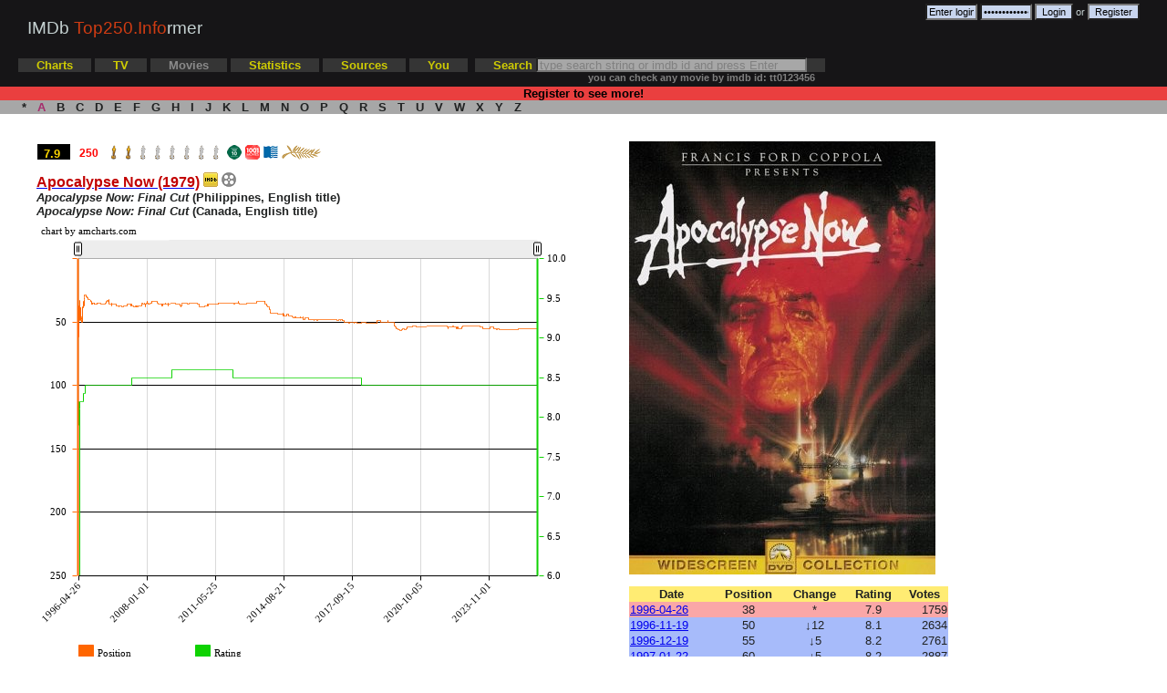

--- FILE ---
content_type: text/html; charset=utf-8
request_url: http://www.top250.info/movie/?0078788
body_size: 445406
content:

<!DOCTYPE HTML PUBLIC "-//W3C//DTD HTML 4.01 Transitional//EN" "http://www.w3.org/TR/html4/loose.dtd">
<html>

<head>
	<meta http-equiv="Content-Type" content="text/html; charset=utf-8">
	<meta name="description" content="IMDb Top 250 Informer: historical charts, changes, new items. Statistics: average rating, directors, actors, genres, countries in IMDb Top 250">
	<meta name="keywords" content="imdb top 250,imbd top 250,imdb,top 250,top 250 movies,top movies,best movies,chart,charts,old imdb chart,imdb top 250 films,movies,stats,statistics,imdb stats,Apocalypse Now,1979,Drama/Mystery,United States,bluray,dvd,full movie,watch the movie,watch the trailer">
	<meta name="google-site-verification" content="5Rx6QQEKRuDtpT7L887RDD5pVQbsB64NDQMsFnwV9bI" />
	<meta name="robots" content="all" />
	<title>IMDb Top 250 Informer: Apocalypse Now (1979)</title>
	<link rel="icon" href="favicon.ico" type="image/x-icon">
	
	<link rel="stylesheet" href="/files/css/style.css?29" type="text/css">
		<!-- Yandex.Metrika counter -->
	<script type="text/javascript" >
	   (function(m,e,t,r,i,k,a){m[i]=m[i]||function(){(m[i].a=m[i].a||[]).push(arguments)};
	   m[i].l=1*new Date();k=e.createElement(t),a=e.getElementsByTagName(t)[0],k.async=1,k.src=r,a.parentNode.insertBefore(k,a)})
	   (window, document, "script", "https://mc.yandex.ru/metrika/tag.js", "ym");

	   ym(1004244, "init", {
			clickmap:true,
			trackLinks:true,
			accurateTrackBounce:true,
			webvisor:true
	   });
	</script>
	<noscript><div><img src="https://mc.yandex.ru/watch/1004244" style="position:absolute; left:-9999px;" alt="" /></div></noscript>
	<!-- /Yandex.Metrika counter -->
	<script type="text/javascript" src="/files/js/script.js?23"></script>
	<script type="text/javascript" src="https://apis.google.com/js/plusone.js"></script>
	<script type="text/javascript">
		var str;
		function search(ele) {
			str = ele.value;
			if(event.key === 'Enter' && str.length > 2) {
				window.location.href = '/movies/?search/'+str;        
			}
		};
	</script>		
  	    <script src="/files/amcharts/amcharts.js" type="text/javascript"></script>
    <script type="text/javascript">
		var chartData = [
						{ date: '1996-04-26', position: 38, rating: 7.9 },						{ date: '1996-11-19', position: 50, rating: 8.1 },						{ date: '1996-12-19', position: 55, rating: 8.2 },						{ date: '1997-01-22', position: 60, rating: 8.2 },						{ date: '1997-04-02', position: 62, rating: 8.2 },						{ date: '1997-09-12', position: 37, rating: 8.0 },						{ date: '1997-10-03', position: 40, rating: 8.0 },						{ date: '1997-11-07', position: 38, rating: 8.0 },						{ date: '1997-12-07', position: 39, rating: 8.0 },						{ date: '1998-01-05', position: 39, rating: 8.0 },						{ date: '1998-02-01', position: 38, rating: 8.0 },						{ date: '1998-03-01', position: 41, rating: 8.0 },						{ date: '1998-04-07', position: 41, rating: 7.9 },						{ date: '1998-05-03', position: 36, rating: 8.0 },						{ date: '1998-08-20', position: 33, rating: 7.8 },						{ date: '1998-10-05', position: 33, rating: 7.8 },						{ date: '1998-12-30', position: 35, rating: 7.9 },						{ date: '1999-03-01', position: 39, rating: 7.9 },						{ date: '1999-04-12', position: 40, rating: 0 },						{ date: '1999-08-01', position: 49, rating: 8.1 },						{ date: '1999-09-09', position: 38, rating: 8.1 },						{ date: '1999-10-10', position: 39, rating: 8.2 },						{ date: '1999-11-16', position: 44, rating: 8.2 },						{ date: '1999-12-30', position: 48, rating: 8.2 },						{ date: '2000-04-23', position: 39, rating: 8.2 },						{ date: '2000-05-25', position: 40, rating: 8.2 },						{ date: '2000-06-30', position: 39, rating: 8.2 },						{ date: '2000-08-01', position: 42, rating: 8.2 },						{ date: '2000-09-01', position: 45, rating: 8.2 },						{ date: '2000-10-02', position: 46, rating: 8.2 },						{ date: '2000-10-18', position: 48, rating: 8.2 },						{ date: '2000-10-19', position: 47, rating: 8.2 },						{ date: '2000-11-02', position: 49, rating: 8.2 },						{ date: '2000-11-10', position: 49, rating: 8.2 },						{ date: '2000-11-21', position: 48, rating: 8.2 },						{ date: '2000-12-01', position: 46, rating: 8.2 },						{ date: '2000-12-03', position: 46, rating: 8.2 },						{ date: '2000-12-04', position: 46, rating: 8.2 },						{ date: '2000-12-05', position: 46, rating: 8.2 },						{ date: '2000-12-12', position: 46, rating: 8.2 },						{ date: '2001-01-02', position: 47, rating: 8.2 },						{ date: '2001-01-09', position: 47, rating: 8.2 },						{ date: '2001-01-21', position: 48, rating: 8.2 },						{ date: '2001-01-27', position: 48, rating: 8.2 },						{ date: '2001-02-01', position: 48, rating: 8.2 },						{ date: '2001-02-02', position: 48, rating: 8.2 },						{ date: '2001-02-03', position: 48, rating: 8.2 },						{ date: '2001-02-10', position: 48, rating: 8.2 },						{ date: '2001-02-14', position: 48, rating: 8.2 },						{ date: '2001-03-01', position: 50, rating: 8.2 },						{ date: '2001-03-22', position: 49, rating: 8.2 },						{ date: '2001-04-01', position: 49, rating: 8.2 },						{ date: '2001-04-04', position: 49, rating: 8.2 },						{ date: '2001-04-08', position: 49, rating: 8.2 },						{ date: '2001-04-11', position: 49, rating: 8.2 },						{ date: '2001-04-13', position: 49, rating: 8.2 },						{ date: '2001-05-01', position: 49, rating: 8.2 },						{ date: '2001-05-08', position: 49, rating: 8.2 },						{ date: '2001-05-29', position: 49, rating: 8.2 },						{ date: '2001-05-30', position: 49, rating: 8.2 },						{ date: '2001-06-01', position: 50, rating: 8.2 },						{ date: '2001-06-02', position: 50, rating: 8.2 },						{ date: '2001-06-03', position: 50, rating: 8.2 },						{ date: '2001-06-04', position: 50, rating: 8.2 },						{ date: '2001-06-07', position: 38, rating: 8.2 },						{ date: '2001-06-10', position: 38, rating: 8.2 },						{ date: '2001-06-12', position: 38, rating: 8.2 },						{ date: '2001-06-13', position: 38, rating: 8.2 },						{ date: '2001-06-16', position: 38, rating: 8.2 },						{ date: '2001-06-22', position: 38, rating: 8.2 },						{ date: '2001-06-28', position: 38, rating: 8.2 },						{ date: '2001-06-29', position: 38, rating: 8.2 },						{ date: '2001-07-01', position: 37, rating: 8.2 },						{ date: '2001-07-13', position: 37, rating: 8.2 },						{ date: '2001-07-23', position: 39, rating: 8.2 },						{ date: '2001-08-01', position: 38, rating: 8.2 },						{ date: '2001-09-01', position: 37, rating: 8.2 },						{ date: '2001-10-01', position: 35, rating: 8.2 },						{ date: '2001-11-03', position: 34, rating: 8.2 },						{ date: '2001-12-01', position: 34, rating: 8.3 },						{ date: '2002-01-01', position: 38, rating: 8.3 },						{ date: '2002-02-01', position: 35, rating: 8.3 },						{ date: '2002-03-01', position: 36, rating: 8.3 },						{ date: '2002-04-01', position: 34, rating: 8.3 },						{ date: '2002-05-01', position: 36, rating: 8.3 },						{ date: '2002-06-01', position: 36, rating: 8.3 },						{ date: '2002-07-01', position: 37, rating: 8.3 },						{ date: '2002-08-01', position: 32, rating: 8.3 },						{ date: '2002-08-13', position: 32, rating: 8.3 },						{ date: '2002-08-22', position: 31, rating: 8.3 },						{ date: '2002-09-01', position: 31, rating: 8.3 },						{ date: '2002-09-07', position: 31, rating: 8.3 },						{ date: '2002-09-23', position: 31, rating: 8.3 },						{ date: '2002-10-01', position: 30, rating: 8.3 },						{ date: '2002-10-03', position: 29, rating: 8.3 },						{ date: '2002-10-10', position: 29, rating: 8.3 },						{ date: '2002-10-14', position: 29, rating: 8.3 },						{ date: '2002-10-15', position: 29, rating: 8.3 },						{ date: '2002-10-18', position: 29, rating: 8.3 },						{ date: '2002-10-19', position: 29, rating: 8.3 },						{ date: '2002-10-21', position: 29, rating: 8.3 },						{ date: '2002-10-22', position: 29, rating: 8.3 },						{ date: '2002-10-28', position: 29, rating: 8.3 },						{ date: '2002-11-01', position: 29, rating: 8.4 },						{ date: '2002-11-05', position: 29, rating: 8.4 },						{ date: '2002-11-06', position: 29, rating: 8.4 },						{ date: '2002-11-14', position: 29, rating: 8.4 },						{ date: '2002-11-17', position: 29, rating: 8.4 },						{ date: '2002-11-23', position: 29, rating: 8.4 },						{ date: '2002-12-01', position: 29, rating: 8.4 },						{ date: '2002-12-02', position: 29, rating: 8.4 },						{ date: '2002-12-09', position: 29, rating: 8.4 },						{ date: '2002-12-10', position: 29, rating: 8.4 },						{ date: '2002-12-11', position: 29, rating: 8.4 },						{ date: '2002-12-16', position: 29, rating: 8.4 },						{ date: '2002-12-17', position: 29, rating: 8.4 },						{ date: '2002-12-24', position: 30, rating: 8.4 },						{ date: '2002-12-26', position: 30, rating: 8.4 },						{ date: '2003-01-01', position: 30, rating: 8.4 },						{ date: '2003-01-12', position: 30, rating: 8.4 },						{ date: '2003-01-15', position: 30, rating: 8.4 },						{ date: '2003-02-01', position: 30, rating: 8.4 },						{ date: '2003-02-04', position: 30, rating: 8.4 },						{ date: '2003-02-07', position: 30, rating: 8.4 },						{ date: '2003-02-09', position: 30, rating: 8.4 },						{ date: '2003-02-10', position: 30, rating: 8.4 },						{ date: '2003-02-12', position: 30, rating: 8.4 },						{ date: '2003-02-15', position: 30, rating: 8.4 },						{ date: '2003-02-16', position: 30, rating: 8.4 },						{ date: '2003-02-18', position: 30, rating: 8.4 },						{ date: '2003-02-23', position: 30, rating: 8.4 },						{ date: '2003-02-24', position: 30, rating: 8.4 },						{ date: '2003-03-01', position: 30, rating: 8.4 },						{ date: '2003-03-20', position: 31, rating: 8.4 },						{ date: '2003-04-01', position: 31, rating: 8.4 },						{ date: '2003-04-02', position: 30, rating: 8.4 },						{ date: '2003-04-08', position: 31, rating: 8.4 },						{ date: '2003-04-09', position: 31, rating: 8.4 },						{ date: '2003-04-10', position: 31, rating: 8.4 },						{ date: '2003-04-11', position: 31, rating: 8.4 },						{ date: '2003-04-13', position: 31, rating: 8.4 },						{ date: '2003-04-15', position: 31, rating: 8.4 },						{ date: '2003-04-16', position: 31, rating: 8.4 },						{ date: '2003-04-18', position: 31, rating: 8.4 },						{ date: '2003-04-24', position: 31, rating: 8.4 },						{ date: '2003-04-25', position: 31, rating: 8.4 },						{ date: '2003-05-01', position: 31, rating: 8.4 },						{ date: '2003-05-03', position: 31, rating: 8.4 },						{ date: '2003-05-05', position: 31, rating: 8.4 },						{ date: '2003-06-01', position: 32, rating: 8.4 },						{ date: '2003-06-02', position: 32, rating: 8.4 },						{ date: '2003-06-03', position: 32, rating: 8.4 },						{ date: '2003-06-04', position: 32, rating: 8.4 },						{ date: '2003-06-08', position: 32, rating: 8.4 },						{ date: '2003-06-21', position: 32, rating: 8.4 },						{ date: '2003-06-22', position: 32, rating: 8.4 },						{ date: '2003-07-01', position: 32, rating: 8.4 },						{ date: '2003-07-05', position: 32, rating: 8.4 },						{ date: '2003-07-20', position: 32, rating: 8.4 },						{ date: '2003-07-24', position: 32, rating: 8.4 },						{ date: '2003-07-31', position: 32, rating: 8.4 },						{ date: '2003-08-01', position: 32, rating: 8.4 },						{ date: '2003-08-06', position: 32, rating: 8.4 },						{ date: '2003-08-09', position: 32, rating: 8.4 },						{ date: '2003-08-10', position: 32, rating: 8.4 },						{ date: '2003-08-11', position: 32, rating: 8.4 },						{ date: '2003-08-12', position: 32, rating: 8.4 },						{ date: '2003-08-16', position: 32, rating: 8.4 },						{ date: '2003-08-23', position: 32, rating: 8.4 },						{ date: '2003-09-01', position: 32, rating: 8.4 },						{ date: '2003-09-15', position: 32, rating: 8.4 },						{ date: '2003-09-30', position: 32, rating: 8.4 },						{ date: '2003-10-01', position: 32, rating: 8.4 },						{ date: '2003-10-03', position: 32, rating: 8.4 },						{ date: '2003-10-08', position: 32, rating: 8.4 },						{ date: '2003-10-10', position: 32, rating: 8.4 },						{ date: '2003-10-12', position: 32, rating: 8.4 },						{ date: '2003-10-25', position: 32, rating: 8.4 },						{ date: '2003-10-26', position: 32, rating: 8.4 },						{ date: '2003-11-01', position: 32, rating: 8.4 },						{ date: '2003-11-16', position: 32, rating: 8.4 },						{ date: '2003-11-18', position: 32, rating: 8.4 },						{ date: '2003-12-01', position: 32, rating: 8.4 },						{ date: '2003-12-03', position: 32, rating: 8.4 },						{ date: '2003-12-05', position: 32, rating: 8.4 },						{ date: '2003-12-13', position: 32, rating: 8.4 },						{ date: '2004-01-01', position: 33, rating: 8.4 },						{ date: '2004-01-03', position: 33, rating: 8.4 },						{ date: '2004-01-06', position: 33, rating: 8.4 },						{ date: '2004-01-26', position: 33, rating: 8.4 },						{ date: '2004-02-01', position: 33, rating: 8.4 },						{ date: '2004-02-03', position: 33, rating: 8.4 },						{ date: '2004-02-04', position: 33, rating: 8.4 },						{ date: '2004-02-05', position: 33, rating: 8.4 },						{ date: '2004-02-09', position: 33, rating: 8.4 },						{ date: '2004-02-11', position: 34, rating: 8.4 },						{ date: '2004-02-19', position: 33, rating: 8.4 },						{ date: '2004-02-20', position: 33, rating: 8.4 },						{ date: '2004-02-28', position: 33, rating: 8.4 },						{ date: '2004-03-01', position: 33, rating: 8.4 },						{ date: '2004-03-21', position: 34, rating: 8.4 },						{ date: '2004-04-01', position: 34, rating: 8.4 },						{ date: '2004-04-03', position: 34, rating: 8.4 },						{ date: '2004-04-05', position: 34, rating: 8.4 },						{ date: '2004-04-26', position: 35, rating: 8.4 },						{ date: '2004-04-27', position: 35, rating: 8.4 },						{ date: '2004-05-01', position: 35, rating: 8.4 },						{ date: '2004-05-04', position: 35, rating: 8.4 },						{ date: '2004-05-27', position: 36, rating: 8.4 },						{ date: '2004-06-01', position: 35, rating: 8.4 },						{ date: '2004-06-02', position: 35, rating: 8.4 },						{ date: '2004-06-03', position: 35, rating: 8.4 },						{ date: '2004-06-04', position: 35, rating: 8.4 },						{ date: '2004-06-05', position: 36, rating: 8.4 },						{ date: '2004-06-06', position: 36, rating: 8.4 },						{ date: '2004-06-07', position: 36, rating: 8.4 },						{ date: '2004-06-09', position: 36, rating: 8.4 },						{ date: '2004-06-10', position: 35, rating: 8.4 },						{ date: '2004-06-11', position: 35, rating: 8.4 },						{ date: '2004-06-12', position: 35, rating: 8.4 },						{ date: '2004-06-14', position: 36, rating: 8.4 },						{ date: '2004-06-15', position: 35, rating: 8.4 },						{ date: '2004-06-16', position: 35, rating: 8.4 },						{ date: '2004-06-17', position: 35, rating: 8.4 },						{ date: '2004-06-19', position: 35, rating: 8.4 },						{ date: '2004-06-21', position: 35, rating: 8.4 },						{ date: '2004-06-22', position: 35, rating: 8.4 },						{ date: '2004-06-23', position: 35, rating: 8.4 },						{ date: '2004-06-24', position: 35, rating: 8.4 },						{ date: '2004-06-25', position: 35, rating: 8.4 },						{ date: '2004-06-26', position: 35, rating: 8.4 },						{ date: '2004-06-27', position: 35, rating: 8.4 },						{ date: '2004-06-28', position: 35, rating: 8.4 },						{ date: '2004-06-29', position: 35, rating: 8.4 },						{ date: '2004-06-30', position: 35, rating: 8.4 },						{ date: '2004-07-01', position: 35, rating: 8.4 },						{ date: '2004-07-02', position: 35, rating: 8.4 },						{ date: '2004-07-03', position: 35, rating: 8.4 },						{ date: '2004-07-04', position: 35, rating: 8.4 },						{ date: '2004-07-05', position: 35, rating: 8.4 },						{ date: '2004-07-06', position: 35, rating: 8.4 },						{ date: '2004-07-07', position: 35, rating: 8.4 },						{ date: '2004-07-09', position: 35, rating: 8.4 },						{ date: '2004-07-10', position: 35, rating: 8.4 },						{ date: '2004-07-11', position: 35, rating: 8.4 },						{ date: '2004-07-12', position: 35, rating: 8.4 },						{ date: '2004-07-13', position: 35, rating: 8.4 },						{ date: '2004-07-14', position: 36, rating: 8.4 },						{ date: '2004-07-15', position: 36, rating: 8.4 },						{ date: '2004-07-16', position: 35, rating: 8.4 },						{ date: '2004-07-17', position: 36, rating: 8.4 },						{ date: '2004-07-18', position: 35, rating: 8.4 },						{ date: '2004-07-19', position: 36, rating: 8.4 },						{ date: '2004-07-20', position: 35, rating: 8.4 },						{ date: '2004-07-21', position: 35, rating: 8.4 },						{ date: '2004-07-22', position: 36, rating: 8.4 },						{ date: '2004-07-23', position: 36, rating: 8.4 },						{ date: '2004-07-24', position: 35, rating: 8.4 },						{ date: '2004-07-25', position: 35, rating: 8.4 },						{ date: '2004-07-26', position: 35, rating: 8.4 },						{ date: '2004-08-01', position: 36, rating: 8.4 },						{ date: '2004-08-03', position: 36, rating: 8.4 },						{ date: '2004-08-04', position: 36, rating: 8.4 },						{ date: '2004-08-05', position: 36, rating: 8.4 },						{ date: '2004-08-06', position: 36, rating: 8.4 },						{ date: '2004-08-07', position: 36, rating: 8.4 },						{ date: '2004-08-08', position: 36, rating: 8.4 },						{ date: '2004-08-09', position: 36, rating: 8.4 },						{ date: '2004-08-10', position: 36, rating: 8.4 },						{ date: '2004-08-12', position: 36, rating: 8.4 },						{ date: '2004-08-14', position: 36, rating: 8.4 },						{ date: '2004-08-15', position: 36, rating: 8.4 },						{ date: '2004-08-16', position: 36, rating: 8.4 },						{ date: '2004-08-17', position: 36, rating: 8.4 },						{ date: '2004-08-18', position: 36, rating: 8.4 },						{ date: '2004-08-19', position: 36, rating: 8.4 },						{ date: '2004-08-20', position: 36, rating: 8.4 },						{ date: '2004-08-21', position: 36, rating: 8.4 },						{ date: '2004-08-22', position: 36, rating: 8.4 },						{ date: '2004-08-23', position: 36, rating: 8.4 },						{ date: '2004-08-24', position: 36, rating: 8.4 },						{ date: '2004-08-25', position: 36, rating: 8.4 },						{ date: '2004-08-26', position: 36, rating: 8.4 },						{ date: '2004-08-27', position: 36, rating: 8.4 },						{ date: '2004-08-28', position: 36, rating: 8.4 },						{ date: '2004-08-29', position: 36, rating: 8.4 },						{ date: '2004-08-30', position: 36, rating: 8.4 },						{ date: '2004-08-31', position: 36, rating: 8.4 },						{ date: '2004-09-01', position: 36, rating: 8.4 },						{ date: '2004-09-03', position: 36, rating: 8.4 },						{ date: '2004-09-04', position: 36, rating: 8.4 },						{ date: '2004-09-05', position: 36, rating: 8.4 },						{ date: '2004-09-06', position: 36, rating: 8.4 },						{ date: '2004-09-07', position: 36, rating: 8.4 },						{ date: '2004-09-08', position: 36, rating: 8.4 },						{ date: '2004-09-09', position: 35, rating: 8.4 },						{ date: '2004-09-10', position: 35, rating: 8.4 },						{ date: '2004-09-11', position: 35, rating: 8.4 },						{ date: '2004-09-12', position: 36, rating: 8.4 },						{ date: '2004-09-13', position: 35, rating: 8.4 },						{ date: '2004-09-14', position: 35, rating: 8.4 },						{ date: '2004-09-15', position: 35, rating: 8.4 },						{ date: '2004-09-16', position: 35, rating: 8.4 },						{ date: '2004-09-17', position: 35, rating: 8.4 },						{ date: '2004-09-18', position: 35, rating: 8.4 },						{ date: '2004-09-19', position: 35, rating: 8.4 },						{ date: '2004-09-20', position: 35, rating: 8.4 },						{ date: '2004-09-21', position: 35, rating: 8.4 },						{ date: '2004-09-22', position: 35, rating: 8.4 },						{ date: '2004-09-23', position: 35, rating: 8.4 },						{ date: '2004-09-24', position: 35, rating: 8.4 },						{ date: '2004-09-25', position: 35, rating: 8.4 },						{ date: '2004-09-26', position: 35, rating: 8.4 },						{ date: '2004-09-28', position: 35, rating: 8.4 },						{ date: '2004-09-30', position: 35, rating: 8.4 },						{ date: '2004-10-01', position: 35, rating: 8.4 },						{ date: '2004-10-09', position: 35, rating: 8.4 },						{ date: '2004-10-11', position: 35, rating: 8.4 },						{ date: '2004-10-12', position: 35, rating: 8.4 },						{ date: '2004-10-13', position: 35, rating: 8.4 },						{ date: '2004-10-14', position: 35, rating: 8.4 },						{ date: '2004-10-15', position: 35, rating: 8.4 },						{ date: '2004-10-16', position: 35, rating: 8.4 },						{ date: '2004-10-17', position: 35, rating: 8.4 },						{ date: '2004-10-18', position: 35, rating: 8.4 },						{ date: '2004-10-19', position: 35, rating: 8.4 },						{ date: '2004-10-20', position: 35, rating: 8.4 },						{ date: '2004-10-21', position: 35, rating: 8.4 },						{ date: '2004-10-22', position: 35, rating: 8.4 },						{ date: '2004-10-23', position: 35, rating: 8.4 },						{ date: '2004-10-24', position: 35, rating: 8.4 },						{ date: '2004-10-25', position: 35, rating: 8.4 },						{ date: '2004-10-26', position: 35, rating: 8.4 },						{ date: '2004-10-27', position: 35, rating: 8.4 },						{ date: '2004-10-28', position: 35, rating: 8.4 },						{ date: '2004-10-29', position: 35, rating: 8.4 },						{ date: '2004-10-30', position: 35, rating: 8.4 },						{ date: '2004-10-31', position: 35, rating: 8.4 },						{ date: '2004-11-01', position: 35, rating: 8.4 },						{ date: '2004-11-02', position: 35, rating: 8.4 },						{ date: '2004-11-03', position: 35, rating: 8.4 },						{ date: '2004-11-05', position: 35, rating: 8.4 },						{ date: '2004-11-06', position: 35, rating: 8.4 },						{ date: '2004-11-07', position: 35, rating: 8.4 },						{ date: '2004-11-08', position: 35, rating: 8.4 },						{ date: '2004-11-09', position: 35, rating: 8.4 },						{ date: '2004-11-10', position: 35, rating: 8.4 },						{ date: '2004-11-11', position: 35, rating: 8.4 },						{ date: '2004-11-12', position: 35, rating: 8.4 },						{ date: '2004-11-13', position: 35, rating: 8.4 },						{ date: '2004-11-14', position: 35, rating: 8.4 },						{ date: '2004-11-15', position: 35, rating: 8.4 },						{ date: '2004-11-16', position: 35, rating: 8.4 },						{ date: '2004-11-17', position: 35, rating: 8.4 },						{ date: '2004-11-18', position: 35, rating: 8.4 },						{ date: '2004-11-19', position: 35, rating: 8.4 },						{ date: '2004-11-21', position: 35, rating: 8.4 },						{ date: '2004-11-22', position: 36, rating: 8.4 },						{ date: '2004-11-23', position: 36, rating: 8.4 },						{ date: '2004-11-24', position: 36, rating: 8.4 },						{ date: '2004-11-25', position: 36, rating: 8.4 },						{ date: '2004-11-26', position: 36, rating: 8.4 },						{ date: '2004-11-27', position: 36, rating: 8.4 },						{ date: '2004-11-28', position: 36, rating: 8.4 },						{ date: '2004-11-29', position: 36, rating: 8.4 },						{ date: '2004-12-01', position: 36, rating: 8.4 },						{ date: '2004-12-03', position: 36, rating: 8.4 },						{ date: '2004-12-06', position: 36, rating: 8.4 },						{ date: '2004-12-08', position: 36, rating: 8.4 },						{ date: '2004-12-10', position: 36, rating: 8.4 },						{ date: '2004-12-11', position: 36, rating: 8.4 },						{ date: '2004-12-12', position: 36, rating: 8.4 },						{ date: '2004-12-13', position: 36, rating: 8.4 },						{ date: '2004-12-14', position: 36, rating: 8.4 },						{ date: '2004-12-15', position: 36, rating: 8.4 },						{ date: '2004-12-16', position: 36, rating: 8.4 },						{ date: '2004-12-19', position: 36, rating: 8.4 },						{ date: '2004-12-22', position: 36, rating: 8.4 },						{ date: '2004-12-28', position: 36, rating: 8.4 },						{ date: '2004-12-29', position: 36, rating: 8.4 },						{ date: '2004-12-30', position: 36, rating: 8.4 },						{ date: '2004-12-31', position: 36, rating: 8.4 },						{ date: '2005-01-01', position: 36, rating: 8.4 },						{ date: '2005-01-02', position: 36, rating: 8.4 },						{ date: '2005-01-03', position: 36, rating: 8.4 },						{ date: '2005-01-04', position: 36, rating: 8.4 },						{ date: '2005-01-05', position: 36, rating: 8.4 },						{ date: '2005-01-06', position: 36, rating: 8.4 },						{ date: '2005-01-08', position: 36, rating: 8.4 },						{ date: '2005-01-09', position: 36, rating: 8.4 },						{ date: '2005-01-10', position: 36, rating: 8.4 },						{ date: '2005-01-11', position: 36, rating: 8.4 },						{ date: '2005-01-12', position: 36, rating: 8.4 },						{ date: '2005-01-13', position: 36, rating: 8.4 },						{ date: '2005-01-14', position: 36, rating: 8.4 },						{ date: '2005-01-15', position: 36, rating: 8.4 },						{ date: '2005-01-16', position: 36, rating: 8.4 },						{ date: '2005-01-17', position: 36, rating: 8.4 },						{ date: '2005-01-18', position: 36, rating: 8.4 },						{ date: '2005-01-19', position: 36, rating: 8.4 },						{ date: '2005-01-20', position: 36, rating: 8.4 },						{ date: '2005-01-21', position: 36, rating: 8.4 },						{ date: '2005-01-22', position: 36, rating: 8.4 },						{ date: '2005-01-23', position: 36, rating: 8.4 },						{ date: '2005-01-24', position: 36, rating: 8.4 },						{ date: '2005-01-25', position: 36, rating: 8.4 },						{ date: '2005-01-26', position: 36, rating: 8.4 },						{ date: '2005-01-28', position: 36, rating: 8.4 },						{ date: '2005-01-29', position: 36, rating: 8.4 },						{ date: '2005-01-30', position: 36, rating: 8.4 },						{ date: '2005-02-01', position: 36, rating: 8.4 },						{ date: '2005-02-02', position: 36, rating: 8.4 },						{ date: '2005-02-03', position: 36, rating: 8.4 },						{ date: '2005-02-04', position: 36, rating: 8.4 },						{ date: '2005-02-06', position: 36, rating: 8.4 },						{ date: '2005-02-07', position: 36, rating: 8.4 },						{ date: '2005-02-08', position: 36, rating: 8.4 },						{ date: '2005-02-09', position: 36, rating: 8.4 },						{ date: '2005-02-10', position: 36, rating: 8.4 },						{ date: '2005-02-11', position: 36, rating: 8.4 },						{ date: '2005-02-12', position: 36, rating: 8.4 },						{ date: '2005-02-13', position: 36, rating: 8.4 },						{ date: '2005-02-14', position: 36, rating: 8.4 },						{ date: '2005-02-15', position: 36, rating: 8.4 },						{ date: '2005-02-16', position: 36, rating: 8.4 },						{ date: '2005-02-17', position: 36, rating: 8.4 },						{ date: '2005-02-18', position: 36, rating: 8.4 },						{ date: '2005-02-19', position: 36, rating: 8.4 },						{ date: '2005-02-20', position: 36, rating: 8.4 },						{ date: '2005-02-21', position: 35, rating: 8.4 },						{ date: '2005-02-22', position: 35, rating: 8.4 },						{ date: '2005-02-23', position: 35, rating: 8.4 },						{ date: '2005-02-24', position: 35, rating: 8.4 },						{ date: '2005-02-25', position: 35, rating: 8.4 },						{ date: '2005-02-26', position: 35, rating: 8.4 },						{ date: '2005-02-28', position: 35, rating: 8.4 },						{ date: '2005-03-01', position: 35, rating: 8.4 },						{ date: '2005-03-02', position: 35, rating: 8.4 },						{ date: '2005-03-03', position: 35, rating: 8.4 },						{ date: '2005-03-04', position: 35, rating: 8.4 },						{ date: '2005-03-05', position: 35, rating: 8.4 },						{ date: '2005-03-06', position: 35, rating: 8.4 },						{ date: '2005-03-07', position: 35, rating: 8.4 },						{ date: '2005-03-08', position: 35, rating: 8.4 },						{ date: '2005-03-09', position: 35, rating: 8.4 },						{ date: '2005-03-10', position: 35, rating: 8.4 },						{ date: '2005-03-11', position: 34, rating: 8.4 },						{ date: '2005-03-12', position: 34, rating: 8.4 },						{ date: '2005-03-13', position: 34, rating: 8.4 },						{ date: '2005-03-14', position: 34, rating: 8.4 },						{ date: '2005-03-15', position: 34, rating: 8.4 },						{ date: '2005-03-16', position: 34, rating: 8.4 },						{ date: '2005-03-17', position: 34, rating: 8.4 },						{ date: '2005-03-18', position: 34, rating: 8.4 },						{ date: '2005-03-19', position: 34, rating: 8.4 },						{ date: '2005-03-20', position: 34, rating: 8.4 },						{ date: '2005-03-21', position: 33, rating: 8.4 },						{ date: '2005-03-22', position: 33, rating: 8.4 },						{ date: '2005-03-23', position: 33, rating: 8.4 },						{ date: '2005-03-24', position: 33, rating: 8.4 },						{ date: '2005-03-25', position: 33, rating: 8.4 },						{ date: '2005-03-26', position: 33, rating: 8.4 },						{ date: '2005-03-27', position: 33, rating: 8.4 },						{ date: '2005-03-28', position: 33, rating: 8.4 },						{ date: '2005-03-29', position: 33, rating: 8.4 },						{ date: '2005-03-30', position: 33, rating: 8.4 },						{ date: '2005-03-31', position: 33, rating: 8.4 },						{ date: '2005-04-01', position: 33, rating: 8.4 },						{ date: '2005-04-02', position: 33, rating: 8.4 },						{ date: '2005-04-03', position: 34, rating: 8.4 },						{ date: '2005-04-05', position: 34, rating: 8.4 },						{ date: '2005-04-06', position: 34, rating: 8.4 },						{ date: '2005-04-07', position: 34, rating: 8.4 },						{ date: '2005-04-08', position: 34, rating: 8.4 },						{ date: '2005-04-09', position: 34, rating: 8.4 },						{ date: '2005-04-10', position: 34, rating: 8.4 },						{ date: '2005-04-11', position: 34, rating: 8.4 },						{ date: '2005-04-12', position: 34, rating: 8.4 },						{ date: '2005-04-13', position: 34, rating: 8.4 },						{ date: '2005-04-14', position: 34, rating: 8.4 },						{ date: '2005-04-15', position: 34, rating: 8.4 },						{ date: '2005-04-16', position: 34, rating: 8.4 },						{ date: '2005-04-17', position: 34, rating: 8.4 },						{ date: '2005-04-18', position: 34, rating: 8.4 },						{ date: '2005-04-19', position: 34, rating: 8.4 },						{ date: '2005-04-20', position: 34, rating: 8.4 },						{ date: '2005-04-21', position: 34, rating: 8.4 },						{ date: '2005-04-23', position: 34, rating: 8.4 },						{ date: '2005-04-24', position: 34, rating: 8.4 },						{ date: '2005-04-25', position: 34, rating: 8.4 },						{ date: '2005-04-27', position: 34, rating: 8.4 },						{ date: '2005-04-28', position: 34, rating: 8.4 },						{ date: '2005-05-01', position: 33, rating: 8.4 },						{ date: '2005-05-06', position: 33, rating: 8.4 },						{ date: '2005-05-07', position: 33, rating: 8.4 },						{ date: '2005-05-08', position: 33, rating: 8.4 },						{ date: '2005-05-09', position: 32, rating: 8.4 },						{ date: '2005-05-10', position: 36, rating: 8.4 },						{ date: '2005-05-11', position: 36, rating: 8.4 },						{ date: '2005-05-13', position: 36, rating: 8.4 },						{ date: '2005-05-14', position: 36, rating: 8.4 },						{ date: '2005-05-15', position: 36, rating: 8.4 },						{ date: '2005-05-16', position: 36, rating: 8.4 },						{ date: '2005-05-17', position: 36, rating: 8.4 },						{ date: '2005-05-18', position: 36, rating: 8.4 },						{ date: '2005-05-19', position: 36, rating: 8.4 },						{ date: '2005-05-20', position: 36, rating: 8.4 },						{ date: '2005-05-21', position: 36, rating: 8.4 },						{ date: '2005-05-22', position: 36, rating: 8.4 },						{ date: '2005-05-23', position: 36, rating: 8.4 },						{ date: '2005-05-24', position: 36, rating: 8.4 },						{ date: '2005-05-25', position: 36, rating: 8.4 },						{ date: '2005-05-26', position: 36, rating: 8.4 },						{ date: '2005-05-28', position: 36, rating: 8.4 },						{ date: '2005-05-29', position: 36, rating: 8.4 },						{ date: '2005-05-30', position: 36, rating: 8.4 },						{ date: '2005-06-01', position: 36, rating: 8.4 },						{ date: '2005-06-02', position: 36, rating: 8.4 },						{ date: '2005-06-03', position: 36, rating: 8.4 },						{ date: '2005-06-04', position: 36, rating: 8.4 },						{ date: '2005-06-05', position: 36, rating: 8.4 },						{ date: '2005-06-07', position: 36, rating: 8.4 },						{ date: '2005-06-08', position: 36, rating: 8.4 },						{ date: '2005-06-09', position: 36, rating: 8.4 },						{ date: '2005-06-10', position: 36, rating: 8.4 },						{ date: '2005-06-11', position: 36, rating: 8.4 },						{ date: '2005-06-12', position: 36, rating: 8.4 },						{ date: '2005-06-13', position: 36, rating: 8.4 },						{ date: '2005-06-14', position: 36, rating: 8.4 },						{ date: '2005-06-15', position: 35, rating: 8.4 },						{ date: '2005-06-16', position: 35, rating: 8.4 },						{ date: '2005-06-17', position: 35, rating: 8.4 },						{ date: '2005-06-18', position: 35, rating: 8.4 },						{ date: '2005-06-19', position: 35, rating: 8.4 },						{ date: '2005-06-20', position: 35, rating: 8.4 },						{ date: '2005-06-21', position: 35, rating: 8.4 },						{ date: '2005-06-22', position: 35, rating: 8.4 },						{ date: '2005-06-23', position: 35, rating: 8.4 },						{ date: '2005-06-25', position: 35, rating: 8.4 },						{ date: '2005-06-26', position: 35, rating: 8.4 },						{ date: '2005-06-27', position: 37, rating: 8.4 },						{ date: '2005-06-28', position: 36, rating: 8.4 },						{ date: '2005-06-29', position: 36, rating: 8.4 },						{ date: '2005-06-30', position: 36, rating: 8.4 },						{ date: '2005-07-01', position: 36, rating: 8.4 },						{ date: '2005-07-02', position: 36, rating: 8.4 },						{ date: '2005-07-05', position: 36, rating: 8.4 },						{ date: '2005-07-06', position: 36, rating: 8.4 },						{ date: '2005-07-07', position: 36, rating: 8.4 },						{ date: '2005-07-08', position: 36, rating: 8.4 },						{ date: '2005-07-09', position: 36, rating: 8.4 },						{ date: '2005-07-10', position: 36, rating: 8.4 },						{ date: '2005-07-11', position: 36, rating: 8.4 },						{ date: '2005-07-12', position: 36, rating: 8.4 },						{ date: '2005-07-13', position: 36, rating: 8.4 },						{ date: '2005-07-14', position: 36, rating: 8.4 },						{ date: '2005-07-15', position: 36, rating: 8.4 },						{ date: '2005-07-16', position: 36, rating: 8.4 },						{ date: '2005-07-17', position: 36, rating: 8.4 },						{ date: '2005-07-18', position: 36, rating: 8.4 },						{ date: '2005-07-19', position: 36, rating: 8.4 },						{ date: '2005-07-20', position: 36, rating: 8.4 },						{ date: '2005-07-21', position: 36, rating: 8.4 },						{ date: '2005-07-22', position: 36, rating: 8.4 },						{ date: '2005-07-23', position: 36, rating: 8.4 },						{ date: '2005-07-24', position: 36, rating: 8.4 },						{ date: '2005-07-25', position: 36, rating: 8.4 },						{ date: '2005-07-26', position: 36, rating: 8.4 },						{ date: '2005-07-27', position: 36, rating: 8.4 },						{ date: '2005-07-28', position: 36, rating: 8.4 },						{ date: '2005-07-29', position: 36, rating: 8.4 },						{ date: '2005-07-30', position: 36, rating: 8.4 },						{ date: '2005-07-31', position: 36, rating: 8.4 },						{ date: '2005-08-01', position: 36, rating: 8.4 },						{ date: '2005-08-02', position: 36, rating: 8.4 },						{ date: '2005-08-03', position: 36, rating: 8.4 },						{ date: '2005-08-04', position: 36, rating: 8.4 },						{ date: '2005-08-05', position: 36, rating: 8.4 },						{ date: '2005-08-06', position: 36, rating: 8.4 },						{ date: '2005-08-07', position: 36, rating: 8.4 },						{ date: '2005-08-08', position: 36, rating: 8.4 },						{ date: '2005-08-09', position: 36, rating: 8.4 },						{ date: '2005-08-11', position: 36, rating: 8.4 },						{ date: '2005-08-12', position: 36, rating: 8.4 },						{ date: '2005-08-13', position: 36, rating: 8.4 },						{ date: '2005-08-14', position: 36, rating: 8.4 },						{ date: '2005-08-15', position: 36, rating: 8.4 },						{ date: '2005-08-16', position: 36, rating: 8.4 },						{ date: '2005-08-17', position: 36, rating: 8.4 },						{ date: '2005-08-21', position: 36, rating: 8.4 },						{ date: '2005-08-23', position: 36, rating: 8.4 },						{ date: '2005-08-25', position: 36, rating: 8.4 },						{ date: '2005-08-26', position: 36, rating: 8.4 },						{ date: '2005-08-27', position: 36, rating: 8.4 },						{ date: '2005-08-28', position: 36, rating: 8.4 },						{ date: '2005-08-29', position: 36, rating: 8.4 },						{ date: '2005-08-30', position: 36, rating: 8.4 },						{ date: '2005-08-31', position: 36, rating: 8.4 },						{ date: '2005-09-01', position: 36, rating: 8.4 },						{ date: '2005-09-03', position: 36, rating: 8.4 },						{ date: '2005-09-06', position: 36, rating: 8.4 },						{ date: '2005-09-07', position: 36, rating: 8.4 },						{ date: '2005-09-08', position: 36, rating: 8.4 },						{ date: '2005-09-09', position: 36, rating: 8.4 },						{ date: '2005-09-11', position: 36, rating: 8.4 },						{ date: '2005-09-12', position: 36, rating: 8.4 },						{ date: '2005-09-14', position: 36, rating: 8.4 },						{ date: '2005-09-15', position: 36, rating: 8.4 },						{ date: '2005-09-19', position: 36, rating: 8.4 },						{ date: '2005-09-20', position: 36, rating: 8.4 },						{ date: '2005-09-30', position: 36, rating: 8.4 },						{ date: '2005-10-01', position: 36, rating: 8.4 },						{ date: '2005-10-03', position: 36, rating: 8.4 },						{ date: '2005-10-12', position: 37, rating: 8.4 },						{ date: '2005-10-13', position: 37, rating: 8.4 },						{ date: '2005-10-17', position: 37, rating: 8.4 },						{ date: '2005-10-20', position: 37, rating: 8.4 },						{ date: '2005-10-22', position: 37, rating: 8.4 },						{ date: '2005-10-23', position: 37, rating: 8.4 },						{ date: '2005-10-24', position: 37, rating: 8.4 },						{ date: '2005-10-25', position: 37, rating: 8.4 },						{ date: '2005-10-26', position: 37, rating: 8.4 },						{ date: '2005-10-29', position: 37, rating: 8.4 },						{ date: '2005-10-30', position: 37, rating: 8.4 },						{ date: '2005-11-01', position: 37, rating: 8.4 },						{ date: '2005-11-02', position: 37, rating: 8.4 },						{ date: '2005-11-03', position: 37, rating: 8.4 },						{ date: '2005-11-04', position: 37, rating: 8.4 },						{ date: '2005-11-06', position: 37, rating: 8.4 },						{ date: '2005-11-08', position: 37, rating: 8.4 },						{ date: '2005-11-09', position: 37, rating: 8.4 },						{ date: '2005-11-12', position: 37, rating: 8.4 },						{ date: '2005-11-23', position: 37, rating: 8.4 },						{ date: '2005-11-24', position: 37, rating: 8.4 },						{ date: '2005-11-25', position: 37, rating: 8.4 },						{ date: '2005-11-26', position: 37, rating: 8.4 },						{ date: '2005-11-27', position: 37, rating: 8.4 },						{ date: '2005-11-28', position: 37, rating: 8.4 },						{ date: '2005-11-30', position: 37, rating: 8.4 },						{ date: '2005-12-01', position: 37, rating: 8.4 },						{ date: '2005-12-02', position: 37, rating: 8.4 },						{ date: '2005-12-03', position: 37, rating: 8.4 },						{ date: '2005-12-05', position: 37, rating: 8.4 },						{ date: '2005-12-06', position: 37, rating: 8.4 },						{ date: '2005-12-07', position: 37, rating: 8.4 },						{ date: '2005-12-09', position: 37, rating: 8.4 },						{ date: '2005-12-10', position: 37, rating: 8.4 },						{ date: '2005-12-11', position: 37, rating: 8.4 },						{ date: '2005-12-12', position: 37, rating: 8.4 },						{ date: '2005-12-13', position: 37, rating: 8.4 },						{ date: '2005-12-14', position: 37, rating: 8.4 },						{ date: '2005-12-15', position: 37, rating: 8.4 },						{ date: '2005-12-16', position: 37, rating: 8.4 },						{ date: '2005-12-17', position: 37, rating: 8.4 },						{ date: '2005-12-19', position: 37, rating: 8.4 },						{ date: '2005-12-20', position: 38, rating: 8.4 },						{ date: '2005-12-22', position: 37, rating: 8.4 },						{ date: '2005-12-24', position: 37, rating: 8.4 },						{ date: '2005-12-30', position: 37, rating: 8.4 },						{ date: '2006-01-01', position: 37, rating: 8.4 },						{ date: '2006-01-03', position: 37, rating: 8.4 },						{ date: '2006-01-04', position: 37, rating: 8.4 },						{ date: '2006-01-05', position: 37, rating: 8.4 },						{ date: '2006-01-06', position: 37, rating: 8.4 },						{ date: '2006-01-07', position: 37, rating: 8.4 },						{ date: '2006-01-08', position: 37, rating: 8.4 },						{ date: '2006-01-09', position: 37, rating: 8.4 },						{ date: '2006-01-10', position: 37, rating: 8.4 },						{ date: '2006-01-11', position: 37, rating: 8.4 },						{ date: '2006-01-12', position: 37, rating: 8.4 },						{ date: '2006-01-13', position: 37, rating: 8.4 },						{ date: '2006-01-14', position: 37, rating: 8.4 },						{ date: '2006-01-15', position: 37, rating: 8.4 },						{ date: '2006-01-16', position: 37, rating: 8.4 },						{ date: '2006-01-17', position: 37, rating: 8.4 },						{ date: '2006-01-26', position: 37, rating: 8.4 },						{ date: '2006-01-30', position: 37, rating: 8.4 },						{ date: '2006-01-31', position: 37, rating: 8.4 },						{ date: '2006-02-01', position: 37, rating: 8.4 },						{ date: '2006-02-02', position: 37, rating: 8.4 },						{ date: '2006-02-03', position: 37, rating: 8.4 },						{ date: '2006-02-04', position: 37, rating: 8.4 },						{ date: '2006-02-05', position: 37, rating: 8.4 },						{ date: '2006-02-06', position: 37, rating: 8.4 },						{ date: '2006-02-07', position: 37, rating: 8.4 },						{ date: '2006-02-08', position: 37, rating: 8.4 },						{ date: '2006-02-10', position: 37, rating: 8.4 },						{ date: '2006-02-12', position: 37, rating: 8.4 },						{ date: '2006-02-13', position: 37, rating: 8.4 },						{ date: '2006-02-16', position: 37, rating: 8.4 },						{ date: '2006-02-19', position: 37, rating: 8.4 },						{ date: '2006-02-26', position: 37, rating: 8.4 },						{ date: '2006-03-01', position: 37, rating: 8.4 },						{ date: '2006-03-04', position: 38, rating: 8.4 },						{ date: '2006-03-06', position: 38, rating: 8.4 },						{ date: '2006-03-16', position: 38, rating: 8.4 },						{ date: '2006-03-17', position: 38, rating: 8.4 },						{ date: '2006-03-18', position: 38, rating: 8.4 },						{ date: '2006-03-20', position: 38, rating: 8.4 },						{ date: '2006-03-21', position: 38, rating: 8.4 },						{ date: '2006-03-24', position: 38, rating: 8.4 },						{ date: '2006-03-28', position: 38, rating: 8.4 },						{ date: '2006-04-01', position: 38, rating: 8.4 },						{ date: '2006-04-06', position: 38, rating: 8.4 },						{ date: '2006-04-08', position: 38, rating: 8.4 },						{ date: '2006-04-09', position: 38, rating: 8.4 },						{ date: '2006-04-10', position: 38, rating: 8.4 },						{ date: '2006-04-11', position: 38, rating: 8.4 },						{ date: '2006-04-12', position: 38, rating: 8.4 },						{ date: '2006-04-13', position: 38, rating: 8.4 },						{ date: '2006-04-14', position: 38, rating: 8.4 },						{ date: '2006-04-15', position: 38, rating: 8.4 },						{ date: '2006-04-16', position: 38, rating: 8.4 },						{ date: '2006-04-17', position: 38, rating: 8.4 },						{ date: '2006-04-20', position: 38, rating: 8.4 },						{ date: '2006-04-21', position: 38, rating: 8.4 },						{ date: '2006-04-22', position: 38, rating: 8.4 },						{ date: '2006-04-23', position: 38, rating: 8.4 },						{ date: '2006-04-24', position: 38, rating: 8.4 },						{ date: '2006-04-26', position: 38, rating: 8.4 },						{ date: '2006-05-01', position: 38, rating: 8.4 },						{ date: '2006-05-04', position: 38, rating: 8.4 },						{ date: '2006-05-06', position: 38, rating: 8.4 },						{ date: '2006-05-07', position: 38, rating: 8.4 },						{ date: '2006-05-08', position: 38, rating: 8.4 },						{ date: '2006-05-12', position: 38, rating: 8.4 },						{ date: '2006-05-13', position: 38, rating: 8.4 },						{ date: '2006-05-18', position: 38, rating: 8.4 },						{ date: '2006-05-29', position: 38, rating: 8.4 },						{ date: '2006-06-01', position: 38, rating: 8.4 },						{ date: '2006-06-12', position: 37, rating: 8.4 },						{ date: '2006-06-13', position: 37, rating: 8.4 },						{ date: '2006-06-15', position: 37, rating: 8.4 },						{ date: '2006-06-23', position: 37, rating: 8.4 },						{ date: '2006-06-30', position: 37, rating: 8.4 },						{ date: '2006-07-02', position: 37, rating: 8.4 },						{ date: '2006-07-04', position: 37, rating: 8.4 },						{ date: '2006-07-05', position: 37, rating: 8.4 },						{ date: '2006-07-15', position: 37, rating: 8.4 },						{ date: '2006-07-16', position: 37, rating: 8.4 },						{ date: '2006-07-19', position: 37, rating: 8.4 },						{ date: '2006-07-20', position: 37, rating: 8.4 },						{ date: '2006-08-01', position: 37, rating: 8.4 },						{ date: '2006-08-04', position: 37, rating: 8.4 },						{ date: '2006-08-05', position: 37, rating: 8.4 },						{ date: '2006-08-13', position: 37, rating: 8.4 },						{ date: '2006-08-20', position: 37, rating: 8.4 },						{ date: '2006-08-21', position: 37, rating: 8.4 },						{ date: '2006-08-23', position: 37, rating: 8.4 },						{ date: '2006-08-24', position: 37, rating: 8.4 },						{ date: '2006-08-27', position: 37, rating: 8.4 },						{ date: '2006-08-28', position: 37, rating: 8.4 },						{ date: '2006-08-30', position: 37, rating: 8.4 },						{ date: '2006-09-01', position: 37, rating: 8.4 },						{ date: '2006-09-02', position: 37, rating: 8.4 },						{ date: '2006-09-06', position: 37, rating: 8.4 },						{ date: '2006-09-08', position: 37, rating: 8.4 },						{ date: '2006-09-10', position: 37, rating: 8.4 },						{ date: '2006-09-11', position: 37, rating: 8.4 },						{ date: '2006-10-01', position: 37, rating: 8.4 },						{ date: '2006-10-03', position: 37, rating: 8.4 },						{ date: '2006-10-04', position: 37, rating: 8.4 },						{ date: '2006-10-06', position: 37, rating: 8.4 },						{ date: '2006-10-11', position: 37, rating: 8.4 },						{ date: '2006-10-14', position: 37, rating: 8.4 },						{ date: '2006-10-15', position: 37, rating: 8.4 },						{ date: '2006-10-16', position: 37, rating: 8.4 },						{ date: '2006-10-17', position: 37, rating: 8.4 },						{ date: '2006-10-18', position: 37, rating: 8.4 },						{ date: '2006-10-20', position: 37, rating: 8.4 },						{ date: '2006-10-23', position: 37, rating: 8.4 },						{ date: '2006-10-24', position: 37, rating: 8.4 },						{ date: '2006-10-25', position: 37, rating: 8.4 },						{ date: '2006-10-26', position: 37, rating: 8.4 },						{ date: '2006-10-27', position: 37, rating: 8.4 },						{ date: '2006-10-30', position: 37, rating: 8.4 },						{ date: '2006-11-01', position: 37, rating: 8.4 },						{ date: '2006-11-03', position: 37, rating: 8.4 },						{ date: '2006-11-05', position: 37, rating: 8.4 },						{ date: '2006-11-08', position: 37, rating: 8.4 },						{ date: '2006-11-10', position: 37, rating: 8.4 },						{ date: '2006-11-11', position: 37, rating: 8.4 },						{ date: '2006-11-13', position: 37, rating: 8.4 },						{ date: '2006-11-15', position: 37, rating: 8.4 },						{ date: '2006-11-16', position: 37, rating: 8.4 },						{ date: '2006-11-22', position: 37, rating: 8.4 },						{ date: '2006-11-24', position: 37, rating: 8.4 },						{ date: '2006-11-30', position: 36, rating: 8.4 },						{ date: '2006-12-01', position: 36, rating: 8.4 },						{ date: '2006-12-04', position: 36, rating: 8.4 },						{ date: '2006-12-05', position: 36, rating: 8.4 },						{ date: '2006-12-07', position: 36, rating: 8.4 },						{ date: '2006-12-08', position: 36, rating: 8.4 },						{ date: '2006-12-10', position: 36, rating: 8.4 },						{ date: '2006-12-12', position: 36, rating: 8.4 },						{ date: '2006-12-15', position: 36, rating: 8.4 },						{ date: '2006-12-16', position: 36, rating: 8.4 },						{ date: '2006-12-17', position: 36, rating: 8.4 },						{ date: '2006-12-18', position: 36, rating: 8.4 },						{ date: '2006-12-23', position: 36, rating: 8.4 },						{ date: '2006-12-24', position: 36, rating: 8.4 },						{ date: '2006-12-29', position: 36, rating: 8.4 },						{ date: '2007-01-01', position: 36, rating: 8.4 },						{ date: '2007-01-02', position: 36, rating: 8.4 },						{ date: '2007-01-05', position: 36, rating: 8.4 },						{ date: '2007-01-06', position: 36, rating: 8.4 },						{ date: '2007-01-07', position: 36, rating: 8.4 },						{ date: '2007-01-08', position: 36, rating: 8.4 },						{ date: '2007-01-12', position: 36, rating: 8.4 },						{ date: '2007-01-14', position: 36, rating: 8.4 },						{ date: '2007-01-16', position: 36, rating: 8.4 },						{ date: '2007-01-17', position: 36, rating: 8.4 },						{ date: '2007-01-18', position: 36, rating: 8.4 },						{ date: '2007-01-19', position: 36, rating: 8.4 },						{ date: '2007-01-20', position: 36, rating: 8.4 },						{ date: '2007-01-22', position: 36, rating: 8.4 },						{ date: '2007-01-23', position: 36, rating: 8.4 },						{ date: '2007-01-25', position: 36, rating: 8.4 },						{ date: '2007-01-27', position: 36, rating: 8.4 },						{ date: '2007-02-01', position: 36, rating: 8.4 },						{ date: '2007-02-02', position: 36, rating: 8.4 },						{ date: '2007-02-03', position: 36, rating: 8.4 },						{ date: '2007-02-04', position: 36, rating: 8.4 },						{ date: '2007-02-05', position: 36, rating: 8.4 },						{ date: '2007-02-06', position: 36, rating: 8.4 },						{ date: '2007-02-07', position: 36, rating: 8.4 },						{ date: '2007-02-09', position: 36, rating: 8.4 },						{ date: '2007-02-11', position: 36, rating: 8.4 },						{ date: '2007-02-12', position: 36, rating: 8.4 },						{ date: '2007-02-15', position: 36, rating: 8.4 },						{ date: '2007-02-16', position: 36, rating: 8.4 },						{ date: '2007-02-17', position: 36, rating: 8.4 },						{ date: '2007-02-18', position: 36, rating: 8.4 },						{ date: '2007-02-19', position: 36, rating: 8.4 },						{ date: '2007-02-22', position: 36, rating: 8.4 },						{ date: '2007-02-23', position: 36, rating: 8.4 },						{ date: '2007-02-24', position: 36, rating: 8.4 },						{ date: '2007-02-27', position: 36, rating: 8.4 },						{ date: '2007-02-28', position: 36, rating: 8.4 },						{ date: '2007-03-01', position: 36, rating: 8.4 },						{ date: '2007-03-02', position: 36, rating: 8.4 },						{ date: '2007-03-04', position: 36, rating: 8.4 },						{ date: '2007-03-05', position: 36, rating: 8.4 },						{ date: '2007-03-07', position: 36, rating: 8.4 },						{ date: '2007-03-08', position: 36, rating: 8.4 },						{ date: '2007-03-09', position: 36, rating: 8.4 },						{ date: '2007-03-12', position: 36, rating: 8.4 },						{ date: '2007-03-14', position: 36, rating: 8.4 },						{ date: '2007-03-15', position: 36, rating: 8.4 },						{ date: '2007-03-16', position: 37, rating: 8.4 },						{ date: '2007-03-17', position: 36, rating: 8.4 },						{ date: '2007-03-18', position: 36, rating: 8.4 },						{ date: '2007-03-19', position: 37, rating: 8.4 },						{ date: '2007-03-20', position: 37, rating: 8.4 },						{ date: '2007-03-21', position: 36, rating: 8.4 },						{ date: '2007-03-22', position: 36, rating: 8.4 },						{ date: '2007-03-23', position: 36, rating: 8.4 },						{ date: '2007-03-24', position: 36, rating: 8.5 },						{ date: '2007-03-25', position: 36, rating: 8.5 },						{ date: '2007-03-26', position: 36, rating: 8.5 },						{ date: '2007-03-28', position: 36, rating: 8.5 },						{ date: '2007-03-30', position: 36, rating: 8.5 },						{ date: '2007-04-01', position: 36, rating: 8.5 },						{ date: '2007-04-02', position: 36, rating: 8.5 },						{ date: '2007-04-03', position: 36, rating: 8.5 },						{ date: '2007-04-04', position: 36, rating: 8.5 },						{ date: '2007-04-05', position: 37, rating: 8.5 },						{ date: '2007-04-06', position: 37, rating: 8.5 },						{ date: '2007-04-07', position: 37, rating: 8.5 },						{ date: '2007-04-08', position: 37, rating: 8.5 },						{ date: '2007-04-11', position: 37, rating: 8.5 },						{ date: '2007-04-12', position: 37, rating: 8.5 },						{ date: '2007-04-13', position: 37, rating: 8.5 },						{ date: '2007-04-14', position: 37, rating: 8.5 },						{ date: '2007-04-15', position: 37, rating: 8.5 },						{ date: '2007-04-16', position: 37, rating: 8.5 },						{ date: '2007-04-17', position: 37, rating: 8.5 },						{ date: '2007-04-19', position: 37, rating: 8.5 },						{ date: '2007-04-20', position: 37, rating: 8.5 },						{ date: '2007-04-21', position: 37, rating: 8.5 },						{ date: '2007-04-22', position: 37, rating: 8.5 },						{ date: '2007-04-23', position: 37, rating: 8.5 },						{ date: '2007-04-24', position: 37, rating: 8.5 },						{ date: '2007-04-25', position: 37, rating: 8.5 },						{ date: '2007-04-26', position: 37, rating: 8.5 },						{ date: '2007-04-27', position: 37, rating: 8.5 },						{ date: '2007-04-28', position: 37, rating: 8.5 },						{ date: '2007-04-30', position: 37, rating: 8.5 },						{ date: '2007-05-01', position: 37, rating: 8.5 },						{ date: '2007-05-03', position: 37, rating: 8.5 },						{ date: '2007-05-04', position: 37, rating: 8.5 },						{ date: '2007-05-05', position: 37, rating: 8.5 },						{ date: '2007-05-06', position: 37, rating: 8.5 },						{ date: '2007-05-07', position: 37, rating: 8.5 },						{ date: '2007-05-09', position: 37, rating: 8.5 },						{ date: '2007-05-10', position: 37, rating: 8.5 },						{ date: '2007-05-11', position: 37, rating: 8.5 },						{ date: '2007-05-12', position: 37, rating: 8.5 },						{ date: '2007-05-13', position: 38, rating: 8.5 },						{ date: '2007-05-14', position: 38, rating: 8.5 },						{ date: '2007-05-15', position: 38, rating: 8.5 },						{ date: '2007-05-16', position: 38, rating: 8.5 },						{ date: '2007-05-17', position: 38, rating: 8.5 },						{ date: '2007-05-18', position: 38, rating: 8.5 },						{ date: '2007-05-19', position: 38, rating: 8.5 },						{ date: '2007-05-20', position: 38, rating: 8.5 },						{ date: '2007-05-21', position: 38, rating: 8.5 },						{ date: '2007-05-25', position: 38, rating: 8.5 },						{ date: '2007-05-26', position: 38, rating: 8.5 },						{ date: '2007-05-27', position: 38, rating: 8.5 },						{ date: '2007-05-28', position: 38, rating: 8.5 },						{ date: '2007-05-29', position: 38, rating: 8.5 },						{ date: '2007-05-31', position: 38, rating: 8.5 },						{ date: '2007-06-01', position: 38, rating: 8.5 },						{ date: '2007-06-02', position: 38, rating: 8.5 },						{ date: '2007-06-03', position: 38, rating: 8.5 },						{ date: '2007-06-04', position: 38, rating: 8.5 },						{ date: '2007-06-05', position: 38, rating: 8.5 },						{ date: '2007-06-07', position: 38, rating: 8.5 },						{ date: '2007-06-08', position: 37, rating: 8.5 },						{ date: '2007-06-09', position: 37, rating: 8.5 },						{ date: '2007-06-10', position: 37, rating: 8.5 },						{ date: '2007-06-11', position: 37, rating: 8.5 },						{ date: '2007-06-13', position: 37, rating: 8.5 },						{ date: '2007-06-16', position: 37, rating: 8.5 },						{ date: '2007-06-17', position: 37, rating: 8.5 },						{ date: '2007-06-18', position: 37, rating: 8.5 },						{ date: '2007-06-19', position: 37, rating: 8.5 },						{ date: '2007-06-20', position: 37, rating: 8.5 },						{ date: '2007-06-21', position: 37, rating: 8.5 },						{ date: '2007-06-22', position: 37, rating: 8.5 },						{ date: '2007-06-23', position: 37, rating: 8.5 },						{ date: '2007-06-24', position: 37, rating: 8.5 },						{ date: '2007-06-25', position: 37, rating: 8.5 },						{ date: '2007-06-26', position: 37, rating: 8.5 },						{ date: '2007-06-27', position: 37, rating: 8.5 },						{ date: '2007-06-28', position: 38, rating: 8.5 },						{ date: '2007-06-29', position: 37, rating: 8.5 },						{ date: '2007-06-30', position: 38, rating: 8.5 },						{ date: '2007-07-01', position: 38, rating: 8.5 },						{ date: '2007-07-02', position: 38, rating: 8.5 },						{ date: '2007-07-03', position: 38, rating: 8.5 },						{ date: '2007-07-04', position: 38, rating: 8.5 },						{ date: '2007-07-05', position: 37, rating: 8.5 },						{ date: '2007-07-06', position: 37, rating: 8.5 },						{ date: '2007-07-07', position: 37, rating: 8.5 },						{ date: '2007-07-08', position: 37, rating: 8.5 },						{ date: '2007-07-09', position: 37, rating: 8.5 },						{ date: '2007-07-10', position: 37, rating: 8.5 },						{ date: '2007-07-11', position: 37, rating: 8.5 },						{ date: '2007-07-12', position: 37, rating: 8.5 },						{ date: '2007-07-13', position: 37, rating: 8.5 },						{ date: '2007-07-14', position: 37, rating: 8.5 },						{ date: '2007-07-16', position: 38, rating: 8.5 },						{ date: '2007-07-17', position: 38, rating: 8.5 },						{ date: '2007-07-18', position: 38, rating: 8.5 },						{ date: '2007-07-19', position: 38, rating: 8.5 },						{ date: '2007-07-20', position: 38, rating: 8.5 },						{ date: '2007-07-21', position: 38, rating: 8.5 },						{ date: '2007-07-22', position: 38, rating: 8.5 },						{ date: '2007-07-23', position: 38, rating: 8.5 },						{ date: '2007-07-24', position: 38, rating: 8.5 },						{ date: '2007-07-25', position: 38, rating: 8.5 },						{ date: '2007-07-26', position: 38, rating: 8.5 },						{ date: '2007-07-27', position: 38, rating: 8.5 },						{ date: '2007-07-28', position: 37, rating: 8.5 },						{ date: '2007-07-29', position: 37, rating: 8.5 },						{ date: '2007-07-30', position: 37, rating: 8.5 },						{ date: '2007-07-31', position: 37, rating: 8.5 },						{ date: '2007-08-01', position: 37, rating: 8.5 },						{ date: '2007-08-02', position: 37, rating: 8.5 },						{ date: '2007-08-03', position: 37, rating: 8.5 },						{ date: '2007-08-04', position: 37, rating: 8.5 },						{ date: '2007-08-05', position: 37, rating: 8.5 },						{ date: '2007-08-06', position: 37, rating: 8.5 },						{ date: '2007-08-07', position: 37, rating: 8.5 },						{ date: '2007-08-08', position: 37, rating: 8.5 },						{ date: '2007-08-09', position: 37, rating: 8.5 },						{ date: '2007-08-10', position: 37, rating: 8.5 },						{ date: '2007-08-13', position: 37, rating: 8.5 },						{ date: '2007-08-14', position: 37, rating: 8.5 },						{ date: '2007-08-15', position: 37, rating: 8.5 },						{ date: '2007-08-16', position: 37, rating: 8.5 },						{ date: '2007-08-17', position: 37, rating: 8.5 },						{ date: '2007-08-18', position: 37, rating: 8.5 },						{ date: '2007-08-19', position: 37, rating: 8.5 },						{ date: '2007-08-20', position: 37, rating: 8.5 },						{ date: '2007-08-21', position: 37, rating: 8.5 },						{ date: '2007-08-22', position: 37, rating: 8.5 },						{ date: '2007-08-23', position: 37, rating: 8.5 },						{ date: '2007-08-24', position: 37, rating: 8.5 },						{ date: '2007-08-25', position: 37, rating: 8.5 },						{ date: '2007-08-26', position: 37, rating: 8.5 },						{ date: '2007-08-27', position: 37, rating: 8.5 },						{ date: '2007-08-28', position: 37, rating: 8.5 },						{ date: '2007-08-29', position: 37, rating: 8.5 },						{ date: '2007-08-30', position: 37, rating: 8.5 },						{ date: '2007-08-31', position: 37, rating: 8.5 },						{ date: '2007-09-01', position: 37, rating: 8.5 },						{ date: '2007-09-02', position: 37, rating: 8.5 },						{ date: '2007-09-03', position: 37, rating: 8.5 },						{ date: '2007-09-04', position: 37, rating: 8.5 },						{ date: '2007-09-05', position: 37, rating: 8.5 },						{ date: '2007-09-06', position: 37, rating: 8.5 },						{ date: '2007-09-07', position: 37, rating: 8.5 },						{ date: '2007-09-08', position: 37, rating: 8.5 },						{ date: '2007-09-09', position: 37, rating: 8.5 },						{ date: '2007-09-10', position: 37, rating: 8.5 },						{ date: '2007-09-11', position: 37, rating: 8.5 },						{ date: '2007-09-12', position: 37, rating: 8.5 },						{ date: '2007-09-13', position: 37, rating: 8.5 },						{ date: '2007-09-15', position: 37, rating: 8.5 },						{ date: '2007-09-16', position: 37, rating: 8.5 },						{ date: '2007-09-17', position: 37, rating: 8.5 },						{ date: '2007-09-18', position: 37, rating: 8.5 },						{ date: '2007-09-19', position: 37, rating: 8.5 },						{ date: '2007-09-20', position: 37, rating: 8.5 },						{ date: '2007-09-21', position: 37, rating: 8.5 },						{ date: '2007-09-22', position: 37, rating: 8.5 },						{ date: '2007-09-23', position: 37, rating: 8.5 },						{ date: '2007-09-24', position: 37, rating: 8.5 },						{ date: '2007-09-25', position: 37, rating: 8.5 },						{ date: '2007-09-26', position: 37, rating: 8.5 },						{ date: '2007-09-27', position: 37, rating: 8.5 },						{ date: '2007-09-28', position: 36, rating: 8.5 },						{ date: '2007-09-29', position: 36, rating: 8.5 },						{ date: '2007-09-30', position: 36, rating: 8.5 },						{ date: '2007-10-01', position: 36, rating: 8.5 },						{ date: '2007-10-02', position: 36, rating: 8.5 },						{ date: '2007-10-03', position: 36, rating: 8.5 },						{ date: '2007-10-04', position: 36, rating: 8.5 },						{ date: '2007-10-06', position: 35, rating: 8.5 },						{ date: '2007-10-07', position: 35, rating: 8.5 },						{ date: '2007-10-08', position: 35, rating: 8.5 },						{ date: '2007-10-09', position: 35, rating: 8.5 },						{ date: '2007-10-10', position: 35, rating: 8.5 },						{ date: '2007-10-11', position: 35, rating: 8.5 },						{ date: '2007-10-12', position: 35, rating: 8.5 },						{ date: '2007-10-13', position: 35, rating: 8.5 },						{ date: '2007-10-14', position: 36, rating: 8.5 },						{ date: '2007-10-15', position: 36, rating: 8.5 },						{ date: '2007-10-16', position: 36, rating: 8.5 },						{ date: '2007-10-17', position: 36, rating: 8.5 },						{ date: '2007-10-18', position: 36, rating: 8.5 },						{ date: '2007-10-19', position: 36, rating: 8.5 },						{ date: '2007-10-20', position: 36, rating: 8.5 },						{ date: '2007-10-21', position: 36, rating: 8.5 },						{ date: '2007-10-22', position: 36, rating: 8.5 },						{ date: '2007-10-23', position: 36, rating: 8.5 },						{ date: '2007-10-24', position: 36, rating: 8.5 },						{ date: '2007-10-25', position: 36, rating: 8.5 },						{ date: '2007-10-26', position: 36, rating: 8.5 },						{ date: '2007-10-27', position: 36, rating: 8.5 },						{ date: '2007-10-29', position: 36, rating: 8.5 },						{ date: '2007-10-30', position: 36, rating: 8.5 },						{ date: '2007-10-31', position: 36, rating: 8.5 },						{ date: '2007-11-01', position: 36, rating: 8.5 },						{ date: '2007-11-02', position: 36, rating: 8.5 },						{ date: '2007-11-03', position: 36, rating: 8.5 },						{ date: '2007-11-04', position: 36, rating: 8.5 },						{ date: '2007-11-05', position: 36, rating: 8.5 },						{ date: '2007-11-06', position: 36, rating: 8.5 },						{ date: '2007-11-07', position: 36, rating: 8.5 },						{ date: '2007-11-08', position: 36, rating: 8.5 },						{ date: '2007-11-09', position: 36, rating: 8.5 },						{ date: '2007-11-10', position: 36, rating: 8.5 },						{ date: '2007-11-11', position: 36, rating: 8.5 },						{ date: '2007-11-12', position: 36, rating: 8.5 },						{ date: '2007-11-13', position: 36, rating: 8.5 },						{ date: '2007-11-15', position: 36, rating: 8.5 },						{ date: '2007-11-16', position: 35, rating: 8.5 },						{ date: '2007-11-17', position: 35, rating: 8.5 },						{ date: '2007-11-18', position: 36, rating: 8.5 },						{ date: '2007-11-19', position: 36, rating: 8.5 },						{ date: '2007-11-20', position: 36, rating: 8.5 },						{ date: '2007-11-21', position: 36, rating: 8.5 },						{ date: '2007-11-22', position: 36, rating: 8.5 },						{ date: '2007-11-23', position: 36, rating: 8.5 },						{ date: '2007-11-24', position: 37, rating: 8.5 },						{ date: '2007-11-25', position: 38, rating: 8.5 },						{ date: '2007-11-26', position: 38, rating: 8.5 },						{ date: '2007-11-27', position: 36, rating: 8.5 },						{ date: '2007-11-28', position: 36, rating: 8.5 },						{ date: '2007-11-29', position: 36, rating: 8.5 },						{ date: '2007-11-30', position: 36, rating: 8.5 },						{ date: '2007-12-01', position: 36, rating: 8.5 },						{ date: '2007-12-02', position: 36, rating: 8.5 },						{ date: '2007-12-03', position: 36, rating: 8.5 },						{ date: '2007-12-04', position: 36, rating: 8.5 },						{ date: '2007-12-05', position: 36, rating: 8.5 },						{ date: '2007-12-06', position: 36, rating: 8.5 },						{ date: '2007-12-07', position: 36, rating: 8.5 },						{ date: '2007-12-08', position: 36, rating: 8.5 },						{ date: '2007-12-09', position: 36, rating: 8.5 },						{ date: '2007-12-10', position: 36, rating: 8.5 },						{ date: '2007-12-11', position: 36, rating: 8.5 },						{ date: '2007-12-12', position: 36, rating: 8.5 },						{ date: '2007-12-13', position: 36, rating: 8.5 },						{ date: '2007-12-14', position: 36, rating: 8.5 },						{ date: '2007-12-15', position: 36, rating: 8.5 },						{ date: '2007-12-16', position: 36, rating: 8.5 },						{ date: '2007-12-17', position: 36, rating: 8.5 },						{ date: '2007-12-18', position: 36, rating: 8.5 },						{ date: '2007-12-19', position: 36, rating: 8.5 },						{ date: '2007-12-21', position: 36, rating: 8.5 },						{ date: '2007-12-22', position: 35, rating: 8.5 },						{ date: '2007-12-23', position: 35, rating: 8.5 },						{ date: '2007-12-24', position: 35, rating: 8.5 },						{ date: '2007-12-26', position: 35, rating: 8.5 },						{ date: '2007-12-27', position: 35, rating: 8.5 },						{ date: '2007-12-28', position: 35, rating: 8.5 },						{ date: '2007-12-29', position: 35, rating: 8.5 },						{ date: '2007-12-30', position: 34, rating: 8.5 },						{ date: '2007-12-31', position: 34, rating: 8.5 },						{ date: '2008-01-01', position: 34, rating: 8.5 },						{ date: '2008-01-03', position: 35, rating: 8.5 },						{ date: '2008-01-04', position: 34, rating: 8.5 },						{ date: '2008-01-05', position: 34, rating: 8.5 },						{ date: '2008-01-06', position: 34, rating: 8.5 },						{ date: '2008-01-07', position: 34, rating: 8.5 },						{ date: '2008-01-09', position: 35, rating: 8.5 },						{ date: '2008-01-10', position: 35, rating: 8.5 },						{ date: '2008-01-12', position: 35, rating: 8.5 },						{ date: '2008-01-13', position: 35, rating: 8.5 },						{ date: '2008-01-14', position: 36, rating: 8.5 },						{ date: '2008-01-16', position: 35, rating: 8.5 },						{ date: '2008-01-17', position: 35, rating: 8.5 },						{ date: '2008-01-18', position: 35, rating: 8.5 },						{ date: '2008-01-19', position: 35, rating: 8.5 },						{ date: '2008-01-22', position: 35, rating: 8.5 },						{ date: '2008-01-24', position: 35, rating: 8.5 },						{ date: '2008-01-27', position: 35, rating: 8.5 },						{ date: '2008-01-28', position: 36, rating: 8.5 },						{ date: '2008-01-29', position: 36, rating: 8.5 },						{ date: '2008-01-30', position: 36, rating: 8.5 },						{ date: '2008-01-31', position: 36, rating: 8.5 },						{ date: '2008-02-01', position: 36, rating: 8.5 },						{ date: '2008-02-02', position: 36, rating: 8.5 },						{ date: '2008-02-03', position: 36, rating: 8.5 },						{ date: '2008-02-04', position: 36, rating: 8.5 },						{ date: '2008-02-05', position: 36, rating: 8.5 },						{ date: '2008-02-06', position: 36, rating: 8.5 },						{ date: '2008-02-07', position: 36, rating: 8.5 },						{ date: '2008-02-08', position: 36, rating: 8.5 },						{ date: '2008-02-09', position: 36, rating: 8.5 },						{ date: '2008-02-10', position: 36, rating: 8.5 },						{ date: '2008-02-11', position: 36, rating: 8.5 },						{ date: '2008-02-12', position: 36, rating: 8.5 },						{ date: '2008-02-13', position: 36, rating: 8.5 },						{ date: '2008-02-14', position: 36, rating: 8.5 },						{ date: '2008-02-15', position: 36, rating: 8.5 },						{ date: '2008-02-16', position: 36, rating: 8.5 },						{ date: '2008-02-17', position: 36, rating: 8.5 },						{ date: '2008-02-18', position: 36, rating: 8.5 },						{ date: '2008-02-19', position: 36, rating: 8.5 },						{ date: '2008-02-20', position: 36, rating: 8.5 },						{ date: '2008-02-21', position: 36, rating: 8.5 },						{ date: '2008-02-22', position: 35, rating: 8.5 },						{ date: '2008-02-23', position: 35, rating: 8.5 },						{ date: '2008-02-24', position: 35, rating: 8.5 },						{ date: '2008-02-26', position: 35, rating: 8.5 },						{ date: '2008-02-27', position: 35, rating: 8.5 },						{ date: '2008-02-28', position: 35, rating: 8.5 },						{ date: '2008-02-29', position: 35, rating: 8.5 },						{ date: '2008-03-01', position: 35, rating: 8.5 },						{ date: '2008-03-02', position: 35, rating: 8.5 },						{ date: '2008-03-03', position: 35, rating: 8.5 },						{ date: '2008-03-04', position: 35, rating: 8.5 },						{ date: '2008-03-05', position: 35, rating: 8.5 },						{ date: '2008-03-06', position: 35, rating: 8.5 },						{ date: '2008-03-07', position: 35, rating: 8.5 },						{ date: '2008-03-08', position: 35, rating: 8.5 },						{ date: '2008-03-09', position: 35, rating: 8.5 },						{ date: '2008-03-10', position: 35, rating: 8.5 },						{ date: '2008-03-11', position: 35, rating: 8.5 },						{ date: '2008-03-12', position: 35, rating: 8.5 },						{ date: '2008-03-13', position: 35, rating: 8.5 },						{ date: '2008-03-14', position: 35, rating: 8.5 },						{ date: '2008-03-15', position: 35, rating: 8.5 },						{ date: '2008-03-16', position: 35, rating: 8.5 },						{ date: '2008-03-17', position: 35, rating: 8.5 },						{ date: '2008-03-18', position: 35, rating: 8.5 },						{ date: '2008-03-19', position: 35, rating: 8.5 },						{ date: '2008-03-20', position: 34, rating: 8.5 },						{ date: '2008-03-21', position: 34, rating: 8.5 },						{ date: '2008-03-22', position: 35, rating: 8.5 },						{ date: '2008-03-24', position: 34, rating: 8.5 },						{ date: '2008-03-25', position: 34, rating: 8.5 },						{ date: '2008-03-26', position: 34, rating: 8.5 },						{ date: '2008-03-28', position: 34, rating: 8.5 },						{ date: '2008-03-30', position: 34, rating: 8.5 },						{ date: '2008-03-31', position: 34, rating: 8.5 },						{ date: '2008-04-01', position: 34, rating: 8.5 },						{ date: '2008-04-02', position: 34, rating: 8.5 },						{ date: '2008-04-03', position: 34, rating: 8.5 },						{ date: '2008-04-04', position: 34, rating: 8.5 },						{ date: '2008-04-05', position: 34, rating: 8.5 },						{ date: '2008-04-06', position: 34, rating: 8.5 },						{ date: '2008-04-07', position: 34, rating: 8.5 },						{ date: '2008-04-08', position: 34, rating: 8.5 },						{ date: '2008-04-09', position: 34, rating: 8.5 },						{ date: '2008-04-10', position: 34, rating: 8.5 },						{ date: '2008-04-11', position: 34, rating: 8.5 },						{ date: '2008-04-12', position: 34, rating: 8.5 },						{ date: '2008-04-13', position: 34, rating: 8.5 },						{ date: '2008-04-15', position: 34, rating: 8.5 },						{ date: '2008-04-17', position: 34, rating: 8.5 },						{ date: '2008-04-18', position: 34, rating: 8.5 },						{ date: '2008-04-19', position: 34, rating: 8.5 },						{ date: '2008-04-20', position: 34, rating: 8.5 },						{ date: '2008-04-21', position: 34, rating: 8.5 },						{ date: '2008-04-22', position: 34, rating: 8.5 },						{ date: '2008-04-23', position: 34, rating: 8.5 },						{ date: '2008-04-24', position: 34, rating: 8.5 },						{ date: '2008-04-25', position: 34, rating: 8.5 },						{ date: '2008-04-26', position: 34, rating: 8.5 },						{ date: '2008-04-27', position: 34, rating: 8.5 },						{ date: '2008-04-28', position: 34, rating: 8.5 },						{ date: '2008-04-29', position: 34, rating: 8.5 },						{ date: '2008-04-30', position: 34, rating: 8.5 },						{ date: '2008-05-01', position: 34, rating: 8.5 },						{ date: '2008-05-02', position: 34, rating: 8.5 },						{ date: '2008-05-04', position: 34, rating: 8.5 },						{ date: '2008-05-05', position: 34, rating: 8.5 },						{ date: '2008-05-06', position: 34, rating: 8.5 },						{ date: '2008-05-08', position: 34, rating: 8.5 },						{ date: '2008-05-09', position: 34, rating: 8.5 },						{ date: '2008-05-10', position: 34, rating: 8.5 },						{ date: '2008-05-12', position: 34, rating: 8.5 },						{ date: '2008-05-13', position: 34, rating: 8.5 },						{ date: '2008-05-14', position: 34, rating: 8.5 },						{ date: '2008-05-15', position: 34, rating: 8.5 },						{ date: '2008-05-16', position: 34, rating: 8.5 },						{ date: '2008-05-17', position: 34, rating: 8.5 },						{ date: '2008-05-18', position: 34, rating: 8.5 },						{ date: '2008-05-19', position: 34, rating: 8.5 },						{ date: '2008-05-20', position: 34, rating: 8.5 },						{ date: '2008-05-21', position: 34, rating: 8.5 },						{ date: '2008-05-22', position: 34, rating: 8.5 },						{ date: '2008-05-23', position: 34, rating: 8.5 },						{ date: '2008-05-24', position: 34, rating: 8.5 },						{ date: '2008-05-25', position: 34, rating: 8.5 },						{ date: '2008-05-26', position: 34, rating: 8.5 },						{ date: '2008-05-27', position: 34, rating: 8.5 },						{ date: '2008-05-28', position: 34, rating: 8.5 },						{ date: '2008-05-29', position: 34, rating: 8.5 },						{ date: '2008-05-30', position: 34, rating: 8.5 },						{ date: '2008-05-31', position: 34, rating: 8.5 },						{ date: '2008-06-01', position: 34, rating: 8.5 },						{ date: '2008-06-02', position: 34, rating: 8.5 },						{ date: '2008-06-03', position: 34, rating: 8.5 },						{ date: '2008-06-05', position: 34, rating: 8.5 },						{ date: '2008-06-06', position: 34, rating: 8.5 },						{ date: '2008-06-08', position: 34, rating: 8.5 },						{ date: '2008-06-09', position: 34, rating: 8.5 },						{ date: '2008-06-10', position: 34, rating: 8.5 },						{ date: '2008-06-11', position: 34, rating: 8.5 },						{ date: '2008-06-12', position: 34, rating: 8.5 },						{ date: '2008-06-13', position: 34, rating: 8.5 },						{ date: '2008-06-15', position: 34, rating: 8.5 },						{ date: '2008-06-16', position: 34, rating: 8.5 },						{ date: '2008-06-17', position: 34, rating: 8.5 },						{ date: '2008-06-18', position: 34, rating: 8.5 },						{ date: '2008-06-19', position: 34, rating: 8.5 },						{ date: '2008-06-20', position: 34, rating: 8.5 },						{ date: '2008-06-21', position: 34, rating: 8.5 },						{ date: '2008-06-22', position: 34, rating: 8.5 },						{ date: '2008-06-24', position: 34, rating: 8.5 },						{ date: '2008-06-25', position: 34, rating: 8.5 },						{ date: '2008-06-26', position: 34, rating: 8.5 },						{ date: '2008-06-27', position: 34, rating: 8.5 },						{ date: '2008-06-29', position: 35, rating: 8.5 },						{ date: '2008-06-30', position: 35, rating: 8.5 },						{ date: '2008-07-01', position: 35, rating: 8.5 },						{ date: '2008-07-02', position: 35, rating: 8.5 },						{ date: '2008-07-03', position: 35, rating: 8.5 },						{ date: '2008-07-04', position: 35, rating: 8.5 },						{ date: '2008-07-05', position: 35, rating: 8.5 },						{ date: '2008-07-06', position: 35, rating: 8.5 },						{ date: '2008-07-07', position: 35, rating: 8.5 },						{ date: '2008-07-08', position: 35, rating: 8.5 },						{ date: '2008-07-09', position: 35, rating: 8.5 },						{ date: '2008-07-10', position: 35, rating: 8.5 },						{ date: '2008-07-11', position: 35, rating: 8.5 },						{ date: '2008-07-12', position: 35, rating: 8.5 },						{ date: '2008-07-13', position: 35, rating: 8.5 },						{ date: '2008-07-14', position: 35, rating: 8.5 },						{ date: '2008-07-15', position: 35, rating: 8.5 },						{ date: '2008-07-16', position: 36, rating: 8.5 },						{ date: '2008-07-17', position: 36, rating: 8.5 },						{ date: '2008-07-18', position: 36, rating: 8.5 },						{ date: '2008-07-19', position: 36, rating: 8.5 },						{ date: '2008-07-20', position: 36, rating: 8.5 },						{ date: '2008-07-21', position: 36, rating: 8.5 },						{ date: '2008-07-22', position: 36, rating: 8.5 },						{ date: '2008-07-23', position: 36, rating: 8.5 },						{ date: '2008-07-24', position: 36, rating: 8.5 },						{ date: '2008-07-25', position: 36, rating: 8.5 },						{ date: '2008-07-26', position: 36, rating: 8.5 },						{ date: '2008-07-27', position: 36, rating: 8.5 },						{ date: '2008-07-28', position: 36, rating: 8.5 },						{ date: '2008-07-29', position: 36, rating: 8.5 },						{ date: '2008-07-30', position: 36, rating: 8.5 },						{ date: '2008-07-31', position: 36, rating: 8.5 },						{ date: '2008-08-01', position: 36, rating: 8.5 },						{ date: '2008-08-02', position: 36, rating: 8.5 },						{ date: '2008-08-03', position: 36, rating: 8.5 },						{ date: '2008-08-04', position: 36, rating: 8.5 },						{ date: '2008-08-05', position: 36, rating: 8.5 },						{ date: '2008-08-06', position: 36, rating: 8.5 },						{ date: '2008-08-07', position: 36, rating: 8.5 },						{ date: '2008-08-08', position: 36, rating: 8.5 },						{ date: '2008-08-10', position: 36, rating: 8.5 },						{ date: '2008-08-11', position: 36, rating: 8.5 },						{ date: '2008-08-12', position: 36, rating: 8.5 },						{ date: '2008-08-13', position: 36, rating: 8.5 },						{ date: '2008-08-14', position: 36, rating: 8.5 },						{ date: '2008-08-16', position: 36, rating: 8.5 },						{ date: '2008-08-17', position: 36, rating: 8.5 },						{ date: '2008-08-18', position: 36, rating: 8.5 },						{ date: '2008-08-19', position: 36, rating: 8.5 },						{ date: '2008-08-21', position: 36, rating: 8.5 },						{ date: '2008-08-23', position: 36, rating: 8.5 },						{ date: '2008-08-25', position: 36, rating: 8.5 },						{ date: '2008-08-27', position: 36, rating: 8.5 },						{ date: '2008-08-28', position: 36, rating: 8.5 },						{ date: '2008-08-29', position: 36, rating: 8.5 },						{ date: '2008-08-30', position: 36, rating: 8.5 },						{ date: '2008-08-31', position: 36, rating: 8.5 },						{ date: '2008-09-01', position: 36, rating: 8.5 },						{ date: '2008-09-02', position: 36, rating: 8.5 },						{ date: '2008-09-03', position: 36, rating: 8.5 },						{ date: '2008-09-04', position: 36, rating: 8.5 },						{ date: '2008-09-05', position: 36, rating: 8.5 },						{ date: '2008-09-06', position: 36, rating: 8.5 },						{ date: '2008-09-07', position: 36, rating: 8.5 },						{ date: '2008-09-08', position: 36, rating: 8.5 },						{ date: '2008-09-09', position: 36, rating: 8.5 },						{ date: '2008-09-10', position: 36, rating: 8.5 },						{ date: '2008-09-11', position: 36, rating: 8.5 },						{ date: '2008-09-12', position: 36, rating: 8.5 },						{ date: '2008-09-13', position: 36, rating: 8.5 },						{ date: '2008-09-14', position: 36, rating: 8.5 },						{ date: '2008-09-15', position: 36, rating: 8.5 },						{ date: '2008-09-16', position: 36, rating: 8.5 },						{ date: '2008-09-17', position: 36, rating: 8.5 },						{ date: '2008-09-20', position: 36, rating: 8.5 },						{ date: '2008-09-21', position: 36, rating: 8.5 },						{ date: '2008-09-22', position: 36, rating: 8.5 },						{ date: '2008-09-24', position: 36, rating: 8.5 },						{ date: '2008-09-25', position: 37, rating: 8.5 },						{ date: '2008-09-26', position: 36, rating: 8.5 },						{ date: '2008-09-27', position: 36, rating: 8.5 },						{ date: '2008-09-28', position: 36, rating: 8.5 },						{ date: '2008-09-29', position: 37, rating: 8.5 },						{ date: '2008-09-30', position: 37, rating: 8.5 },						{ date: '2008-10-01', position: 37, rating: 8.5 },						{ date: '2008-10-02', position: 36, rating: 8.5 },						{ date: '2008-10-03', position: 36, rating: 8.5 },						{ date: '2008-10-04', position: 36, rating: 8.5 },						{ date: '2008-10-05', position: 36, rating: 8.5 },						{ date: '2008-10-06', position: 37, rating: 8.5 },						{ date: '2008-10-07', position: 37, rating: 8.5 },						{ date: '2008-10-08', position: 37, rating: 8.5 },						{ date: '2008-10-09', position: 37, rating: 8.5 },						{ date: '2008-10-10', position: 37, rating: 8.5 },						{ date: '2008-10-11', position: 36, rating: 8.5 },						{ date: '2008-10-12', position: 36, rating: 8.5 },						{ date: '2008-10-13', position: 36, rating: 8.5 },						{ date: '2008-10-14', position: 36, rating: 8.5 },						{ date: '2008-10-15', position: 36, rating: 8.5 },						{ date: '2008-10-16', position: 36, rating: 8.5 },						{ date: '2008-10-17', position: 36, rating: 8.5 },						{ date: '2008-10-18', position: 36, rating: 8.5 },						{ date: '2008-10-19', position: 36, rating: 8.5 },						{ date: '2008-10-20', position: 36, rating: 8.5 },						{ date: '2008-10-21', position: 36, rating: 8.5 },						{ date: '2008-10-22', position: 36, rating: 8.5 },						{ date: '2008-10-23', position: 36, rating: 8.5 },						{ date: '2008-10-24', position: 36, rating: 8.5 },						{ date: '2008-10-25', position: 36, rating: 8.5 },						{ date: '2008-10-27', position: 36, rating: 8.5 },						{ date: '2008-10-28', position: 36, rating: 8.5 },						{ date: '2008-10-29', position: 36, rating: 8.5 },						{ date: '2008-10-30', position: 36, rating: 8.5 },						{ date: '2008-10-31', position: 36, rating: 8.5 },						{ date: '2008-11-01', position: 36, rating: 8.5 },						{ date: '2008-11-02', position: 36, rating: 8.5 },						{ date: '2008-11-03', position: 36, rating: 8.5 },						{ date: '2008-11-04', position: 36, rating: 8.5 },						{ date: '2008-11-06', position: 36, rating: 8.5 },						{ date: '2008-11-07', position: 36, rating: 8.5 },						{ date: '2008-11-08', position: 36, rating: 8.5 },						{ date: '2008-11-09', position: 36, rating: 8.5 },						{ date: '2008-11-10', position: 36, rating: 8.5 },						{ date: '2008-11-11', position: 36, rating: 8.5 },						{ date: '2008-11-12', position: 36, rating: 8.5 },						{ date: '2008-11-13', position: 36, rating: 8.5 },						{ date: '2008-11-14', position: 36, rating: 8.5 },						{ date: '2008-11-15', position: 36, rating: 8.5 },						{ date: '2008-11-16', position: 36, rating: 8.5 },						{ date: '2008-11-17', position: 36, rating: 8.5 },						{ date: '2008-11-18', position: 36, rating: 8.5 },						{ date: '2008-11-19', position: 36, rating: 8.5 },						{ date: '2008-11-20', position: 36, rating: 8.5 },						{ date: '2008-11-21', position: 36, rating: 8.5 },						{ date: '2008-11-24', position: 36, rating: 8.5 },						{ date: '2008-11-25', position: 36, rating: 8.5 },						{ date: '2008-11-26', position: 35, rating: 8.5 },						{ date: '2008-11-27', position: 36, rating: 8.5 },						{ date: '2008-11-28', position: 36, rating: 8.5 },						{ date: '2008-11-29', position: 36, rating: 8.5 },						{ date: '2008-11-30', position: 36, rating: 8.5 },						{ date: '2008-12-01', position: 36, rating: 8.5 },						{ date: '2008-12-02', position: 36, rating: 8.5 },						{ date: '2008-12-03', position: 36, rating: 8.5 },						{ date: '2008-12-04', position: 36, rating: 8.5 },						{ date: '2008-12-05', position: 36, rating: 8.5 },						{ date: '2008-12-06', position: 36, rating: 8.5 },						{ date: '2008-12-07', position: 36, rating: 8.5 },						{ date: '2008-12-08', position: 36, rating: 8.5 },						{ date: '2008-12-09', position: 36, rating: 8.5 },						{ date: '2008-12-10', position: 36, rating: 8.5 },						{ date: '2008-12-11', position: 36, rating: 8.5 },						{ date: '2008-12-12', position: 36, rating: 8.5 },						{ date: '2008-12-13', position: 36, rating: 8.5 },						{ date: '2008-12-15', position: 36, rating: 8.5 },						{ date: '2008-12-16', position: 36, rating: 8.5 },						{ date: '2008-12-17', position: 36, rating: 8.5 },						{ date: '2008-12-18', position: 36, rating: 8.5 },						{ date: '2008-12-19', position: 36, rating: 8.5 },						{ date: '2008-12-20', position: 36, rating: 8.5 },						{ date: '2008-12-21', position: 36, rating: 8.5 },						{ date: '2008-12-22', position: 36, rating: 8.5 },						{ date: '2008-12-23', position: 36, rating: 8.5 },						{ date: '2008-12-24', position: 36, rating: 8.5 },						{ date: '2008-12-26', position: 36, rating: 8.5 },						{ date: '2008-12-27', position: 36, rating: 8.5 },						{ date: '2008-12-28', position: 36, rating: 8.5 },						{ date: '2008-12-29', position: 36, rating: 8.5 },						{ date: '2008-12-30', position: 36, rating: 8.5 },						{ date: '2008-12-31', position: 36, rating: 8.5 },						{ date: '2009-01-01', position: 36, rating: 8.5 },						{ date: '2009-01-02', position: 36, rating: 8.5 },						{ date: '2009-01-03', position: 36, rating: 8.5 },						{ date: '2009-01-04', position: 36, rating: 8.5 },						{ date: '2009-01-05', position: 36, rating: 8.5 },						{ date: '2009-01-06', position: 36, rating: 8.5 },						{ date: '2009-01-08', position: 36, rating: 8.5 },						{ date: '2009-01-09', position: 36, rating: 8.5 },						{ date: '2009-01-10', position: 36, rating: 8.5 },						{ date: '2009-01-11', position: 36, rating: 8.5 },						{ date: '2009-01-12', position: 35, rating: 8.5 },						{ date: '2009-01-13', position: 37, rating: 8.5 },						{ date: '2009-01-14', position: 36, rating: 8.5 },						{ date: '2009-01-16', position: 36, rating: 8.5 },						{ date: '2009-01-17', position: 36, rating: 8.5 },						{ date: '2009-01-18', position: 36, rating: 8.5 },						{ date: '2009-01-19', position: 36, rating: 8.5 },						{ date: '2009-01-20', position: 36, rating: 8.5 },						{ date: '2009-01-21', position: 36, rating: 8.5 },						{ date: '2009-01-22', position: 36, rating: 8.5 },						{ date: '2009-01-23', position: 36, rating: 8.5 },						{ date: '2009-01-24', position: 36, rating: 8.5 },						{ date: '2009-01-25', position: 36, rating: 8.5 },						{ date: '2009-01-26', position: 36, rating: 8.5 },						{ date: '2009-01-27', position: 36, rating: 8.5 },						{ date: '2009-01-28', position: 36, rating: 8.5 },						{ date: '2009-01-29', position: 36, rating: 8.5 },						{ date: '2009-01-30', position: 36, rating: 8.5 },						{ date: '2009-01-31', position: 36, rating: 8.5 },						{ date: '2009-02-01', position: 36, rating: 8.5 },						{ date: '2009-02-02', position: 36, rating: 8.5 },						{ date: '2009-02-03', position: 36, rating: 8.5 },						{ date: '2009-02-04', position: 36, rating: 8.5 },						{ date: '2009-02-05', position: 36, rating: 8.5 },						{ date: '2009-02-06', position: 36, rating: 8.5 },						{ date: '2009-02-07', position: 36, rating: 8.5 },						{ date: '2009-02-08', position: 36, rating: 8.5 },						{ date: '2009-02-09', position: 36, rating: 8.5 },						{ date: '2009-02-10', position: 36, rating: 8.5 },						{ date: '2009-02-11', position: 36, rating: 8.5 },						{ date: '2009-02-12', position: 36, rating: 8.5 },						{ date: '2009-02-13', position: 36, rating: 8.5 },						{ date: '2009-02-14', position: 36, rating: 8.5 },						{ date: '2009-02-15', position: 36, rating: 8.5 },						{ date: '2009-02-16', position: 36, rating: 8.5 },						{ date: '2009-02-17', position: 36, rating: 8.5 },						{ date: '2009-02-18', position: 36, rating: 8.5 },						{ date: '2009-02-19', position: 36, rating: 8.5 },						{ date: '2009-02-20', position: 36, rating: 8.5 },						{ date: '2009-02-21', position: 36, rating: 8.5 },						{ date: '2009-02-22', position: 36, rating: 8.5 },						{ date: '2009-02-24', position: 35, rating: 8.5 },						{ date: '2009-02-25', position: 35, rating: 8.5 },						{ date: '2009-02-26', position: 35, rating: 8.5 },						{ date: '2009-02-27', position: 35, rating: 8.5 },						{ date: '2009-02-28', position: 35, rating: 8.5 },						{ date: '2009-03-04', position: 35, rating: 8.5 },						{ date: '2009-03-05', position: 35, rating: 8.5 },						{ date: '2009-03-06', position: 35, rating: 8.5 },						{ date: '2009-03-07', position: 35, rating: 8.5 },						{ date: '2009-03-08', position: 35, rating: 8.5 },						{ date: '2009-03-09', position: 35, rating: 8.5 },						{ date: '2009-03-10', position: 35, rating: 8.5 },						{ date: '2009-03-11', position: 35, rating: 8.5 },						{ date: '2009-03-12', position: 35, rating: 8.5 },						{ date: '2009-03-13', position: 35, rating: 8.5 },						{ date: '2009-03-14', position: 35, rating: 8.5 },						{ date: '2009-03-15', position: 35, rating: 8.5 },						{ date: '2009-03-16', position: 35, rating: 8.5 },						{ date: '2009-03-17', position: 35, rating: 8.5 },						{ date: '2009-03-18', position: 35, rating: 8.5 },						{ date: '2009-03-19', position: 35, rating: 8.5 },						{ date: '2009-03-20', position: 35, rating: 8.5 },						{ date: '2009-03-21', position: 35, rating: 8.5 },						{ date: '2009-03-22', position: 35, rating: 8.5 },						{ date: '2009-03-23', position: 35, rating: 8.5 },						{ date: '2009-03-24', position: 35, rating: 8.5 },						{ date: '2009-03-25', position: 35, rating: 8.5 },						{ date: '2009-03-26', position: 35, rating: 8.5 },						{ date: '2009-03-27', position: 35, rating: 8.6 },						{ date: '2009-03-29', position: 35, rating: 8.6 },						{ date: '2009-03-30', position: 35, rating: 8.6 },						{ date: '2009-03-31', position: 35, rating: 8.6 },						{ date: '2009-04-04', position: 35, rating: 8.6 },						{ date: '2009-04-05', position: 35, rating: 8.6 },						{ date: '2009-04-06', position: 35, rating: 8.6 },						{ date: '2009-04-07', position: 35, rating: 8.6 },						{ date: '2009-04-08', position: 35, rating: 8.6 },						{ date: '2009-04-09', position: 35, rating: 8.6 },						{ date: '2009-04-10', position: 35, rating: 8.6 },						{ date: '2009-04-11', position: 35, rating: 8.6 },						{ date: '2009-04-12', position: 35, rating: 8.6 },						{ date: '2009-04-13', position: 35, rating: 8.6 },						{ date: '2009-04-14', position: 35, rating: 8.6 },						{ date: '2009-04-15', position: 35, rating: 8.6 },						{ date: '2009-04-16', position: 35, rating: 8.6 },						{ date: '2009-04-17', position: 35, rating: 8.6 },						{ date: '2009-04-18', position: 35, rating: 8.6 },						{ date: '2009-04-19', position: 35, rating: 8.6 },						{ date: '2009-04-20', position: 35, rating: 8.6 },						{ date: '2009-04-21', position: 35, rating: 8.6 },						{ date: '2009-04-23', position: 35, rating: 8.6 },						{ date: '2009-04-24', position: 35, rating: 8.6 },						{ date: '2009-04-25', position: 35, rating: 8.6 },						{ date: '2009-04-26', position: 35, rating: 8.6 },						{ date: '2009-04-27', position: 35, rating: 8.6 },						{ date: '2009-04-28', position: 35, rating: 8.6 },						{ date: '2009-04-29', position: 35, rating: 8.6 },						{ date: '2009-04-30', position: 35, rating: 8.6 },						{ date: '2009-05-01', position: 35, rating: 8.6 },						{ date: '2009-05-03', position: 35, rating: 8.6 },						{ date: '2009-05-04', position: 35, rating: 8.6 },						{ date: '2009-05-06', position: 35, rating: 8.6 },						{ date: '2009-05-08', position: 35, rating: 8.6 },						{ date: '2009-05-09', position: 35, rating: 8.6 },						{ date: '2009-05-10', position: 35, rating: 8.6 },						{ date: '2009-05-11', position: 35, rating: 8.6 },						{ date: '2009-05-12', position: 35, rating: 8.6 },						{ date: '2009-05-13', position: 35, rating: 8.6 },						{ date: '2009-05-14', position: 35, rating: 8.6 },						{ date: '2009-05-15', position: 35, rating: 8.6 },						{ date: '2009-05-16', position: 35, rating: 8.6 },						{ date: '2009-05-17', position: 35, rating: 8.6 },						{ date: '2009-05-18', position: 35, rating: 8.6 },						{ date: '2009-05-19', position: 35, rating: 8.6 },						{ date: '2009-05-20', position: 35, rating: 8.6 },						{ date: '2009-05-21', position: 35, rating: 8.6 },						{ date: '2009-05-22', position: 35, rating: 8.6 },						{ date: '2009-05-23', position: 35, rating: 8.6 },						{ date: '2009-05-24', position: 35, rating: 8.6 },						{ date: '2009-05-25', position: 35, rating: 8.6 },						{ date: '2009-05-26', position: 35, rating: 8.6 },						{ date: '2009-05-27', position: 35, rating: 8.6 },						{ date: '2009-05-28', position: 35, rating: 8.6 },						{ date: '2009-05-30', position: 35, rating: 8.6 },						{ date: '2009-06-01', position: 36, rating: 8.6 },						{ date: '2009-06-02', position: 36, rating: 8.6 },						{ date: '2009-06-03', position: 36, rating: 8.6 },						{ date: '2009-06-04', position: 36, rating: 8.6 },						{ date: '2009-06-05', position: 36, rating: 8.6 },						{ date: '2009-06-06', position: 36, rating: 8.6 },						{ date: '2009-06-07', position: 36, rating: 8.6 },						{ date: '2009-06-08', position: 36, rating: 8.6 },						{ date: '2009-06-09', position: 36, rating: 8.6 },						{ date: '2009-06-10', position: 36, rating: 8.6 },						{ date: '2009-06-12', position: 36, rating: 8.6 },						{ date: '2009-06-13', position: 36, rating: 8.6 },						{ date: '2009-06-14', position: 36, rating: 8.6 },						{ date: '2009-06-15', position: 36, rating: 8.6 },						{ date: '2009-06-16', position: 36, rating: 8.6 },						{ date: '2009-06-17', position: 36, rating: 8.6 },						{ date: '2009-06-18', position: 36, rating: 8.6 },						{ date: '2009-06-19', position: 36, rating: 8.6 },						{ date: '2009-06-20', position: 36, rating: 8.6 },						{ date: '2009-06-21', position: 36, rating: 8.6 },						{ date: '2009-06-22', position: 36, rating: 8.6 },						{ date: '2009-06-23', position: 36, rating: 8.6 },						{ date: '2009-06-24', position: 36, rating: 8.6 },						{ date: '2009-06-25', position: 36, rating: 8.6 },						{ date: '2009-06-26', position: 36, rating: 8.6 },						{ date: '2009-06-27', position: 36, rating: 8.6 },						{ date: '2009-06-28', position: 36, rating: 8.6 },						{ date: '2009-06-29', position: 36, rating: 8.6 },						{ date: '2009-06-30', position: 36, rating: 8.6 },						{ date: '2009-07-01', position: 36, rating: 8.6 },						{ date: '2009-07-02', position: 36, rating: 8.6 },						{ date: '2009-07-03', position: 36, rating: 8.6 },						{ date: '2009-07-04', position: 36, rating: 8.6 },						{ date: '2009-07-05', position: 36, rating: 8.6 },						{ date: '2009-07-06', position: 36, rating: 8.6 },						{ date: '2009-07-07', position: 36, rating: 8.6 },						{ date: '2009-07-08', position: 36, rating: 8.6 },						{ date: '2009-07-09', position: 36, rating: 8.6 },						{ date: '2009-07-10', position: 36, rating: 8.6 },						{ date: '2009-07-11', position: 36, rating: 8.6 },						{ date: '2009-07-12', position: 36, rating: 8.6 },						{ date: '2009-07-13', position: 36, rating: 8.6 },						{ date: '2009-07-14', position: 36, rating: 8.6 },						{ date: '2009-07-15', position: 36, rating: 8.6 },						{ date: '2009-07-16', position: 36, rating: 8.6 },						{ date: '2009-07-17', position: 36, rating: 8.6 },						{ date: '2009-07-18', position: 36, rating: 8.6 },						{ date: '2009-07-19', position: 36, rating: 8.6 },						{ date: '2009-07-21', position: 36, rating: 8.6 },						{ date: '2009-07-22', position: 36, rating: 8.6 },						{ date: '2009-07-23', position: 36, rating: 8.6 },						{ date: '2009-07-24', position: 36, rating: 8.6 },						{ date: '2009-07-25', position: 36, rating: 8.6 },						{ date: '2009-07-26', position: 36, rating: 8.6 },						{ date: '2009-07-27', position: 36, rating: 8.6 },						{ date: '2009-07-28', position: 36, rating: 8.6 },						{ date: '2009-07-29', position: 36, rating: 8.6 },						{ date: '2009-07-30', position: 36, rating: 8.6 },						{ date: '2009-07-31', position: 36, rating: 8.6 },						{ date: '2009-08-01', position: 36, rating: 8.6 },						{ date: '2009-08-02', position: 36, rating: 8.6 },						{ date: '2009-08-03', position: 36, rating: 8.6 },						{ date: '2009-08-04', position: 36, rating: 8.6 },						{ date: '2009-08-05', position: 36, rating: 8.6 },						{ date: '2009-08-06', position: 36, rating: 8.6 },						{ date: '2009-08-07', position: 36, rating: 8.6 },						{ date: '2009-08-08', position: 36, rating: 8.6 },						{ date: '2009-08-09', position: 36, rating: 8.6 },						{ date: '2009-08-10', position: 36, rating: 8.6 },						{ date: '2009-08-11', position: 36, rating: 8.6 },						{ date: '2009-08-12', position: 36, rating: 8.6 },						{ date: '2009-08-13', position: 36, rating: 8.6 },						{ date: '2009-08-14', position: 36, rating: 8.6 },						{ date: '2009-08-15', position: 36, rating: 8.6 },						{ date: '2009-08-16', position: 37, rating: 8.6 },						{ date: '2009-08-17', position: 37, rating: 8.6 },						{ date: '2009-08-18', position: 37, rating: 8.6 },						{ date: '2009-08-19', position: 37, rating: 8.6 },						{ date: '2009-08-20', position: 37, rating: 8.6 },						{ date: '2009-08-21', position: 37, rating: 8.6 },						{ date: '2009-08-22', position: 37, rating: 8.6 },						{ date: '2009-08-23', position: 37, rating: 8.6 },						{ date: '2009-08-24', position: 37, rating: 8.6 },						{ date: '2009-08-25', position: 38, rating: 8.6 },						{ date: '2009-08-26', position: 37, rating: 8.6 },						{ date: '2009-08-27', position: 37, rating: 8.6 },						{ date: '2009-08-28', position: 37, rating: 8.6 },						{ date: '2009-08-29', position: 37, rating: 8.6 },						{ date: '2009-08-30', position: 37, rating: 8.6 },						{ date: '2009-08-31', position: 37, rating: 8.6 },						{ date: '2009-09-01', position: 37, rating: 8.6 },						{ date: '2009-09-02', position: 37, rating: 8.6 },						{ date: '2009-09-04', position: 37, rating: 8.6 },						{ date: '2009-09-05', position: 37, rating: 8.6 },						{ date: '2009-09-06', position: 37, rating: 8.6 },						{ date: '2009-09-07', position: 37, rating: 8.6 },						{ date: '2009-09-08', position: 36, rating: 8.6 },						{ date: '2009-09-09', position: 35, rating: 8.6 },						{ date: '2009-09-10', position: 35, rating: 8.6 },						{ date: '2009-09-11', position: 35, rating: 8.6 },						{ date: '2009-09-12', position: 35, rating: 8.6 },						{ date: '2009-09-13', position: 35, rating: 8.6 },						{ date: '2009-09-14', position: 35, rating: 8.6 },						{ date: '2009-09-15', position: 35, rating: 8.6 },						{ date: '2009-09-16', position: 35, rating: 8.6 },						{ date: '2009-09-17', position: 35, rating: 8.6 },						{ date: '2009-09-18', position: 35, rating: 8.6 },						{ date: '2009-09-19', position: 35, rating: 8.6 },						{ date: '2009-09-20', position: 35, rating: 8.6 },						{ date: '2009-09-21', position: 35, rating: 8.6 },						{ date: '2009-09-23', position: 35, rating: 8.6 },						{ date: '2009-09-24', position: 35, rating: 8.6 },						{ date: '2009-09-25', position: 35, rating: 8.6 },						{ date: '2009-09-26', position: 35, rating: 8.6 },						{ date: '2009-09-27', position: 35, rating: 8.6 },						{ date: '2009-09-28', position: 35, rating: 8.6 },						{ date: '2009-09-29', position: 35, rating: 8.6 },						{ date: '2009-09-30', position: 35, rating: 8.6 },						{ date: '2009-10-01', position: 35, rating: 8.6 },						{ date: '2009-10-02', position: 35, rating: 8.6 },						{ date: '2009-10-03', position: 35, rating: 8.6 },						{ date: '2009-10-04', position: 35, rating: 8.6 },						{ date: '2009-10-05', position: 35, rating: 8.6 },						{ date: '2009-10-06', position: 35, rating: 8.6 },						{ date: '2009-10-07', position: 35, rating: 8.6 },						{ date: '2009-10-08', position: 35, rating: 8.6 },						{ date: '2009-10-09', position: 35, rating: 8.6 },						{ date: '2009-10-10', position: 35, rating: 8.6 },						{ date: '2009-10-11', position: 35, rating: 8.6 },						{ date: '2009-10-12', position: 35, rating: 8.6 },						{ date: '2009-10-13', position: 35, rating: 8.6 },						{ date: '2009-10-14', position: 35, rating: 8.6 },						{ date: '2009-10-15', position: 35, rating: 8.6 },						{ date: '2009-10-16', position: 35, rating: 8.6 },						{ date: '2009-10-17', position: 35, rating: 8.6 },						{ date: '2009-10-18', position: 35, rating: 8.6 },						{ date: '2009-10-19', position: 35, rating: 8.6 },						{ date: '2009-10-20', position: 35, rating: 8.6 },						{ date: '2009-10-21', position: 35, rating: 8.6 },						{ date: '2009-10-22', position: 35, rating: 8.6 },						{ date: '2009-10-24', position: 35, rating: 8.6 },						{ date: '2009-10-25', position: 35, rating: 8.6 },						{ date: '2009-10-26', position: 35, rating: 8.6 },						{ date: '2009-10-27', position: 35, rating: 8.6 },						{ date: '2009-10-28', position: 35, rating: 8.6 },						{ date: '2009-10-29', position: 35, rating: 8.6 },						{ date: '2009-10-30', position: 35, rating: 8.6 },						{ date: '2009-10-31', position: 35, rating: 8.6 },						{ date: '2009-11-01', position: 35, rating: 8.6 },						{ date: '2009-11-02', position: 35, rating: 8.6 },						{ date: '2009-11-03', position: 35, rating: 8.6 },						{ date: '2009-11-04', position: 35, rating: 8.6 },						{ date: '2009-11-05', position: 35, rating: 8.6 },						{ date: '2009-11-06', position: 35, rating: 8.6 },						{ date: '2009-11-07', position: 35, rating: 8.6 },						{ date: '2009-11-08', position: 35, rating: 8.6 },						{ date: '2009-11-09', position: 35, rating: 8.6 },						{ date: '2009-11-10', position: 35, rating: 8.6 },						{ date: '2009-11-11', position: 35, rating: 8.6 },						{ date: '2009-11-12', position: 35, rating: 8.6 },						{ date: '2009-11-13', position: 35, rating: 8.6 },						{ date: '2009-11-14', position: 35, rating: 8.6 },						{ date: '2009-11-15', position: 35, rating: 8.6 },						{ date: '2009-11-16', position: 35, rating: 8.6 },						{ date: '2009-11-17', position: 35, rating: 8.6 },						{ date: '2009-11-18', position: 35, rating: 8.6 },						{ date: '2009-11-19', position: 35, rating: 8.6 },						{ date: '2009-11-20', position: 35, rating: 8.6 },						{ date: '2009-11-21', position: 35, rating: 8.6 },						{ date: '2009-11-22', position: 35, rating: 8.6 },						{ date: '2009-11-23', position: 35, rating: 8.6 },						{ date: '2009-11-24', position: 35, rating: 8.6 },						{ date: '2009-11-25', position: 35, rating: 8.6 },						{ date: '2009-11-26', position: 35, rating: 8.6 },						{ date: '2009-11-27', position: 35, rating: 8.6 },						{ date: '2009-11-28', position: 35, rating: 8.6 },						{ date: '2009-11-29', position: 35, rating: 8.6 },						{ date: '2009-11-30', position: 35, rating: 8.6 },						{ date: '2009-12-01', position: 35, rating: 8.6 },						{ date: '2009-12-02', position: 35, rating: 8.6 },						{ date: '2009-12-03', position: 35, rating: 8.6 },						{ date: '2009-12-04', position: 35, rating: 8.6 },						{ date: '2009-12-05', position: 35, rating: 8.6 },						{ date: '2009-12-06', position: 35, rating: 8.6 },						{ date: '2009-12-07', position: 35, rating: 8.6 },						{ date: '2009-12-08', position: 35, rating: 8.6 },						{ date: '2009-12-10', position: 35, rating: 8.6 },						{ date: '2009-12-11', position: 35, rating: 8.6 },						{ date: '2009-12-12', position: 35, rating: 8.6 },						{ date: '2009-12-13', position: 35, rating: 8.6 },						{ date: '2009-12-14', position: 35, rating: 8.6 },						{ date: '2009-12-15', position: 35, rating: 8.6 },						{ date: '2009-12-17', position: 35, rating: 8.6 },						{ date: '2009-12-18', position: 35, rating: 8.6 },						{ date: '2009-12-19', position: 35, rating: 8.6 },						{ date: '2009-12-20', position: 36, rating: 8.6 },						{ date: '2009-12-21', position: 36, rating: 8.6 },						{ date: '2009-12-22', position: 36, rating: 8.6 },						{ date: '2009-12-23', position: 36, rating: 8.6 },						{ date: '2009-12-24', position: 36, rating: 8.6 },						{ date: '2009-12-26', position: 36, rating: 8.6 },						{ date: '2009-12-27', position: 36, rating: 8.6 },						{ date: '2009-12-28', position: 36, rating: 8.6 },						{ date: '2009-12-29', position: 36, rating: 8.6 },						{ date: '2009-12-30', position: 36, rating: 8.6 },						{ date: '2009-12-31', position: 36, rating: 8.6 },						{ date: '2010-01-01', position: 36, rating: 8.6 },						{ date: '2010-01-03', position: 36, rating: 8.6 },						{ date: '2010-01-04', position: 36, rating: 8.6 },						{ date: '2010-01-05', position: 36, rating: 8.6 },						{ date: '2010-01-06', position: 36, rating: 8.6 },						{ date: '2010-01-07', position: 36, rating: 8.6 },						{ date: '2010-01-08', position: 36, rating: 8.6 },						{ date: '2010-01-11', position: 36, rating: 8.6 },						{ date: '2010-01-12', position: 36, rating: 8.6 },						{ date: '2010-01-13', position: 35, rating: 8.6 },						{ date: '2010-01-14', position: 35, rating: 8.6 },						{ date: '2010-01-15', position: 35, rating: 8.6 },						{ date: '2010-01-20', position: 35, rating: 8.6 },						{ date: '2010-01-21', position: 35, rating: 8.6 },						{ date: '2010-01-22', position: 35, rating: 8.6 },						{ date: '2010-01-23', position: 35, rating: 8.6 },						{ date: '2010-01-24', position: 35, rating: 8.6 },						{ date: '2010-01-25', position: 35, rating: 8.6 },						{ date: '2010-01-26', position: 35, rating: 8.6 },						{ date: '2010-01-27', position: 35, rating: 8.6 },						{ date: '2010-01-28', position: 35, rating: 8.6 },						{ date: '2010-01-29', position: 35, rating: 8.6 },						{ date: '2010-01-30', position: 35, rating: 8.6 },						{ date: '2010-01-31', position: 35, rating: 8.6 },						{ date: '2010-02-01', position: 35, rating: 8.6 },						{ date: '2010-02-02', position: 35, rating: 8.6 },						{ date: '2010-02-03', position: 35, rating: 8.6 },						{ date: '2010-02-04', position: 35, rating: 8.6 },						{ date: '2010-02-05', position: 35, rating: 8.6 },						{ date: '2010-02-06', position: 35, rating: 8.6 },						{ date: '2010-02-07', position: 35, rating: 8.6 },						{ date: '2010-02-08', position: 35, rating: 8.6 },						{ date: '2010-02-09', position: 35, rating: 8.6 },						{ date: '2010-02-11', position: 35, rating: 8.6 },						{ date: '2010-02-12', position: 35, rating: 8.6 },						{ date: '2010-02-13', position: 35, rating: 8.6 },						{ date: '2010-02-14', position: 35, rating: 8.6 },						{ date: '2010-02-15', position: 35, rating: 8.6 },						{ date: '2010-02-16', position: 35, rating: 8.6 },						{ date: '2010-02-17', position: 35, rating: 8.6 },						{ date: '2010-02-18', position: 35, rating: 8.6 },						{ date: '2010-02-19', position: 35, rating: 8.6 },						{ date: '2010-02-20', position: 35, rating: 8.6 },						{ date: '2010-02-21', position: 35, rating: 8.6 },						{ date: '2010-02-22', position: 35, rating: 8.6 },						{ date: '2010-02-23', position: 35, rating: 8.6 },						{ date: '2010-02-24', position: 35, rating: 8.6 },						{ date: '2010-02-25', position: 35, rating: 8.6 },						{ date: '2010-02-26', position: 35, rating: 8.6 },						{ date: '2010-02-27', position: 35, rating: 8.6 },						{ date: '2010-02-28', position: 35, rating: 8.6 },						{ date: '2010-03-01', position: 35, rating: 8.6 },						{ date: '2010-03-02', position: 35, rating: 8.6 },						{ date: '2010-03-03', position: 35, rating: 8.6 },						{ date: '2010-03-04', position: 35, rating: 8.6 },						{ date: '2010-03-05', position: 35, rating: 8.6 },						{ date: '2010-03-06', position: 35, rating: 8.6 },						{ date: '2010-03-07', position: 35, rating: 8.6 },						{ date: '2010-03-09', position: 35, rating: 8.6 },						{ date: '2010-03-10', position: 35, rating: 8.6 },						{ date: '2010-03-11', position: 35, rating: 8.6 },						{ date: '2010-03-13', position: 35, rating: 8.6 },						{ date: '2010-03-14', position: 35, rating: 8.6 },						{ date: '2010-03-15', position: 35, rating: 8.6 },						{ date: '2010-03-16', position: 35, rating: 8.6 },						{ date: '2010-03-17', position: 35, rating: 8.6 },						{ date: '2010-03-18', position: 35, rating: 8.6 },						{ date: '2010-03-19', position: 35, rating: 8.6 },						{ date: '2010-03-20', position: 35, rating: 8.6 },						{ date: '2010-03-21', position: 35, rating: 8.6 },						{ date: '2010-03-22', position: 35, rating: 8.6 },						{ date: '2010-03-23', position: 35, rating: 8.6 },						{ date: '2010-03-24', position: 35, rating: 8.6 },						{ date: '2010-03-25', position: 35, rating: 8.6 },						{ date: '2010-03-26', position: 35, rating: 8.6 },						{ date: '2010-03-27', position: 35, rating: 8.6 },						{ date: '2010-03-28', position: 35, rating: 8.6 },						{ date: '2010-03-29', position: 35, rating: 8.6 },						{ date: '2010-03-30', position: 35, rating: 8.6 },						{ date: '2010-03-31', position: 35, rating: 8.6 },						{ date: '2010-04-01', position: 35, rating: 8.6 },						{ date: '2010-04-02', position: 35, rating: 8.6 },						{ date: '2010-04-04', position: 35, rating: 8.6 },						{ date: '2010-04-05', position: 35, rating: 8.6 },						{ date: '2010-04-06', position: 35, rating: 8.6 },						{ date: '2010-04-07', position: 35, rating: 8.6 },						{ date: '2010-04-08', position: 35, rating: 8.6 },						{ date: '2010-04-09', position: 35, rating: 8.6 },						{ date: '2010-04-10', position: 35, rating: 8.6 },						{ date: '2010-04-11', position: 35, rating: 8.6 },						{ date: '2010-04-12', position: 35, rating: 8.6 },						{ date: '2010-04-13', position: 35, rating: 8.6 },						{ date: '2010-04-14', position: 35, rating: 8.6 },						{ date: '2010-04-15', position: 35, rating: 8.6 },						{ date: '2010-04-16', position: 35, rating: 8.6 },						{ date: '2010-04-17', position: 35, rating: 8.6 },						{ date: '2010-04-18', position: 35, rating: 8.6 },						{ date: '2010-04-19', position: 35, rating: 8.6 },						{ date: '2010-04-20', position: 35, rating: 8.6 },						{ date: '2010-04-21', position: 35, rating: 8.6 },						{ date: '2010-04-22', position: 35, rating: 8.6 },						{ date: '2010-04-23', position: 35, rating: 8.6 },						{ date: '2010-04-24', position: 35, rating: 8.6 },						{ date: '2010-04-25', position: 35, rating: 8.6 },						{ date: '2010-04-26', position: 35, rating: 8.6 },						{ date: '2010-04-27', position: 35, rating: 8.6 },						{ date: '2010-04-28', position: 35, rating: 8.6 },						{ date: '2010-04-29', position: 35, rating: 8.6 },						{ date: '2010-05-01', position: 35, rating: 8.6 },						{ date: '2010-05-02', position: 35, rating: 8.6 },						{ date: '2010-05-03', position: 35, rating: 8.6 },						{ date: '2010-05-04', position: 35, rating: 8.6 },						{ date: '2010-05-05', position: 35, rating: 8.6 },						{ date: '2010-05-06', position: 35, rating: 8.6 },						{ date: '2010-05-07', position: 35, rating: 8.6 },						{ date: '2010-05-09', position: 35, rating: 8.6 },						{ date: '2010-05-10', position: 35, rating: 8.6 },						{ date: '2010-05-11', position: 35, rating: 8.6 },						{ date: '2010-05-12', position: 35, rating: 8.6 },						{ date: '2010-05-14', position: 35, rating: 8.6 },						{ date: '2010-05-15', position: 35, rating: 8.6 },						{ date: '2010-05-16', position: 35, rating: 8.6 },						{ date: '2010-05-17', position: 35, rating: 8.6 },						{ date: '2010-05-18', position: 35, rating: 8.6 },						{ date: '2010-05-19', position: 35, rating: 8.6 },						{ date: '2010-05-20', position: 35, rating: 8.6 },						{ date: '2010-05-21', position: 35, rating: 8.6 },						{ date: '2010-05-22', position: 35, rating: 8.6 },						{ date: '2010-05-23', position: 35, rating: 8.6 },						{ date: '2010-05-24', position: 35, rating: 8.6 },						{ date: '2010-05-25', position: 35, rating: 8.6 },						{ date: '2010-05-26', position: 35, rating: 8.6 },						{ date: '2010-05-27', position: 35, rating: 8.6 },						{ date: '2010-05-28', position: 35, rating: 8.6 },						{ date: '2010-05-29', position: 35, rating: 8.6 },						{ date: '2010-05-30', position: 35, rating: 8.6 },						{ date: '2010-05-31', position: 35, rating: 8.6 },						{ date: '2010-06-01', position: 35, rating: 8.6 },						{ date: '2010-06-02', position: 35, rating: 8.6 },						{ date: '2010-06-03', position: 35, rating: 8.6 },						{ date: '2010-06-04', position: 35, rating: 8.6 },						{ date: '2010-06-05', position: 35, rating: 8.6 },						{ date: '2010-06-06', position: 35, rating: 8.6 },						{ date: '2010-06-07', position: 35, rating: 8.6 },						{ date: '2010-06-08', position: 35, rating: 8.6 },						{ date: '2010-06-09', position: 35, rating: 8.6 },						{ date: '2010-06-11', position: 35, rating: 8.6 },						{ date: '2010-06-12', position: 35, rating: 8.6 },						{ date: '2010-06-13', position: 35, rating: 8.6 },						{ date: '2010-06-14', position: 35, rating: 8.6 },						{ date: '2010-06-15', position: 35, rating: 8.6 },						{ date: '2010-06-16', position: 35, rating: 8.6 },						{ date: '2010-06-17', position: 35, rating: 8.6 },						{ date: '2010-06-18', position: 35, rating: 8.6 },						{ date: '2010-06-19', position: 35, rating: 8.6 },						{ date: '2010-06-20', position: 36, rating: 8.6 },						{ date: '2010-06-21', position: 36, rating: 8.6 },						{ date: '2010-06-22', position: 36, rating: 8.6 },						{ date: '2010-06-23', position: 36, rating: 8.6 },						{ date: '2010-06-24', position: 36, rating: 8.6 },						{ date: '2010-06-25', position: 36, rating: 8.6 },						{ date: '2010-06-26', position: 36, rating: 8.6 },						{ date: '2010-06-28', position: 36, rating: 8.6 },						{ date: '2010-06-29', position: 36, rating: 8.6 },						{ date: '2010-06-30', position: 36, rating: 8.6 },						{ date: '2010-07-01', position: 36, rating: 8.6 },						{ date: '2010-07-02', position: 36, rating: 8.6 },						{ date: '2010-07-03', position: 36, rating: 8.6 },						{ date: '2010-07-04', position: 36, rating: 8.6 },						{ date: '2010-07-05', position: 36, rating: 8.6 },						{ date: '2010-07-06', position: 36, rating: 8.6 },						{ date: '2010-07-07', position: 36, rating: 8.6 },						{ date: '2010-07-08', position: 36, rating: 8.6 },						{ date: '2010-07-09', position: 36, rating: 8.6 },						{ date: '2010-07-10', position: 36, rating: 8.6 },						{ date: '2010-07-11', position: 36, rating: 8.6 },						{ date: '2010-07-12', position: 36, rating: 8.6 },						{ date: '2010-07-13', position: 36, rating: 8.6 },						{ date: '2010-07-15', position: 36, rating: 8.6 },						{ date: '2010-07-16', position: 36, rating: 8.6 },						{ date: '2010-07-18', position: 37, rating: 8.6 },						{ date: '2010-07-19', position: 37, rating: 8.6 },						{ date: '2010-07-20', position: 37, rating: 8.6 },						{ date: '2010-07-22', position: 37, rating: 8.6 },						{ date: '2010-07-23', position: 37, rating: 8.6 },						{ date: '2010-07-24', position: 38, rating: 8.6 },						{ date: '2010-07-25', position: 38, rating: 8.6 },						{ date: '2010-07-26', position: 38, rating: 8.6 },						{ date: '2010-07-27', position: 38, rating: 8.6 },						{ date: '2010-07-28', position: 38, rating: 8.6 },						{ date: '2010-07-29', position: 38, rating: 8.6 },						{ date: '2010-07-30', position: 38, rating: 8.6 },						{ date: '2010-07-31', position: 38, rating: 8.6 },						{ date: '2010-08-01', position: 38, rating: 8.6 },						{ date: '2010-08-02', position: 38, rating: 8.6 },						{ date: '2010-08-03', position: 38, rating: 8.6 },						{ date: '2010-08-04', position: 38, rating: 8.6 },						{ date: '2010-08-05', position: 38, rating: 8.6 },						{ date: '2010-08-06', position: 38, rating: 8.6 },						{ date: '2010-08-07', position: 38, rating: 8.6 },						{ date: '2010-08-08', position: 38, rating: 8.6 },						{ date: '2010-08-09', position: 38, rating: 8.6 },						{ date: '2010-08-10', position: 38, rating: 8.6 },						{ date: '2010-08-11', position: 38, rating: 8.6 },						{ date: '2010-08-12', position: 38, rating: 8.6 },						{ date: '2010-08-13', position: 38, rating: 8.6 },						{ date: '2010-08-14', position: 38, rating: 8.6 },						{ date: '2010-08-15', position: 38, rating: 8.6 },						{ date: '2010-08-16', position: 38, rating: 8.6 },						{ date: '2010-08-17', position: 38, rating: 8.6 },						{ date: '2010-08-18', position: 38, rating: 8.6 },						{ date: '2010-08-19', position: 38, rating: 8.6 },						{ date: '2010-08-20', position: 38, rating: 8.6 },						{ date: '2010-08-21', position: 38, rating: 8.6 },						{ date: '2010-08-22', position: 38, rating: 8.6 },						{ date: '2010-08-23', position: 38, rating: 8.6 },						{ date: '2010-08-24', position: 38, rating: 8.6 },						{ date: '2010-08-26', position: 38, rating: 8.6 },						{ date: '2010-08-27', position: 38, rating: 8.6 },						{ date: '2010-08-28', position: 38, rating: 8.6 },						{ date: '2010-08-29', position: 38, rating: 8.6 },						{ date: '2010-08-30', position: 38, rating: 8.6 },						{ date: '2010-08-31', position: 38, rating: 8.6 },						{ date: '2010-09-01', position: 38, rating: 8.6 },						{ date: '2010-09-02', position: 38, rating: 8.6 },						{ date: '2010-09-03', position: 38, rating: 8.6 },						{ date: '2010-09-05', position: 38, rating: 8.6 },						{ date: '2010-09-06', position: 38, rating: 8.6 },						{ date: '2010-09-08', position: 38, rating: 8.6 },						{ date: '2010-09-09', position: 38, rating: 8.6 },						{ date: '2010-09-10', position: 38, rating: 8.6 },						{ date: '2010-09-11', position: 38, rating: 8.6 },						{ date: '2010-09-12', position: 38, rating: 8.6 },						{ date: '2010-09-13', position: 38, rating: 8.6 },						{ date: '2010-09-14', position: 38, rating: 8.6 },						{ date: '2010-09-15', position: 38, rating: 8.6 },						{ date: '2010-09-16', position: 38, rating: 8.6 },						{ date: '2010-09-17', position: 38, rating: 8.6 },						{ date: '2010-09-18', position: 38, rating: 8.6 },						{ date: '2010-09-20', position: 38, rating: 8.6 },						{ date: '2010-09-21', position: 38, rating: 8.6 },						{ date: '2010-09-22', position: 38, rating: 8.6 },						{ date: '2010-09-24', position: 38, rating: 8.6 },						{ date: '2010-09-25', position: 38, rating: 8.6 },						{ date: '2010-09-26', position: 38, rating: 8.6 },						{ date: '2010-09-28', position: 38, rating: 8.6 },						{ date: '2010-09-29', position: 38, rating: 8.6 },						{ date: '2010-09-30', position: 38, rating: 8.6 },						{ date: '2010-10-01', position: 38, rating: 8.6 },						{ date: '2010-10-02', position: 38, rating: 8.6 },						{ date: '2010-10-03', position: 38, rating: 8.6 },						{ date: '2010-10-04', position: 38, rating: 8.6 },						{ date: '2010-10-05', position: 38, rating: 8.6 },						{ date: '2010-10-06', position: 38, rating: 8.6 },						{ date: '2010-10-07', position: 38, rating: 8.6 },						{ date: '2010-10-08', position: 38, rating: 8.6 },						{ date: '2010-10-10', position: 38, rating: 8.6 },						{ date: '2010-10-12', position: 38, rating: 8.6 },						{ date: '2010-10-13', position: 38, rating: 8.6 },						{ date: '2010-10-15', position: 38, rating: 8.6 },						{ date: '2010-10-16', position: 38, rating: 8.6 },						{ date: '2010-10-17', position: 38, rating: 8.6 },						{ date: '2010-10-20', position: 38, rating: 8.6 },						{ date: '2010-10-21', position: 38, rating: 8.6 },						{ date: '2010-10-22', position: 38, rating: 8.6 },						{ date: '2010-10-25', position: 38, rating: 8.6 },						{ date: '2010-10-26', position: 38, rating: 8.6 },						{ date: '2010-10-28', position: 37, rating: 8.6 },						{ date: '2010-10-29', position: 37, rating: 8.6 },						{ date: '2010-10-30', position: 37, rating: 8.6 },						{ date: '2010-10-31', position: 37, rating: 8.6 },						{ date: '2010-11-01', position: 37, rating: 8.6 },						{ date: '2010-11-02', position: 37, rating: 8.6 },						{ date: '2010-11-03', position: 37, rating: 8.6 },						{ date: '2010-11-04', position: 37, rating: 8.6 },						{ date: '2010-11-05', position: 37, rating: 8.6 },						{ date: '2010-11-06', position: 37, rating: 8.6 },						{ date: '2010-11-07', position: 37, rating: 8.6 },						{ date: '2010-11-08', position: 37, rating: 8.6 },						{ date: '2010-11-09', position: 37, rating: 8.6 },						{ date: '2010-11-10', position: 37, rating: 8.6 },						{ date: '2010-11-12', position: 37, rating: 8.6 },						{ date: '2010-11-14', position: 37, rating: 8.6 },						{ date: '2010-11-15', position: 37, rating: 8.6 },						{ date: '2010-11-16', position: 37, rating: 8.6 },						{ date: '2010-11-18', position: 37, rating: 8.6 },						{ date: '2010-11-19', position: 37, rating: 8.6 },						{ date: '2010-11-20', position: 37, rating: 8.6 },						{ date: '2010-11-21', position: 37, rating: 8.6 },						{ date: '2010-11-22', position: 37, rating: 8.6 },						{ date: '2010-11-23', position: 37, rating: 8.6 },						{ date: '2010-11-24', position: 37, rating: 8.6 },						{ date: '2010-11-25', position: 37, rating: 8.6 },						{ date: '2010-11-26', position: 37, rating: 8.6 },						{ date: '2010-11-27', position: 37, rating: 8.6 },						{ date: '2010-11-28', position: 37, rating: 8.6 },						{ date: '2010-11-29', position: 37, rating: 8.6 },						{ date: '2010-11-30', position: 37, rating: 8.6 },						{ date: '2010-12-01', position: 37, rating: 8.6 },						{ date: '2010-12-02', position: 37, rating: 8.6 },						{ date: '2010-12-04', position: 37, rating: 8.6 },						{ date: '2010-12-05', position: 37, rating: 8.6 },						{ date: '2010-12-06', position: 37, rating: 8.6 },						{ date: '2010-12-07', position: 37, rating: 8.6 },						{ date: '2010-12-08', position: 37, rating: 8.6 },						{ date: '2010-12-09', position: 37, rating: 8.6 },						{ date: '2010-12-10', position: 37, rating: 8.6 },						{ date: '2010-12-11', position: 37, rating: 8.6 },						{ date: '2010-12-12', position: 37, rating: 8.6 },						{ date: '2010-12-14', position: 37, rating: 8.6 },						{ date: '2010-12-15', position: 37, rating: 8.6 },						{ date: '2010-12-17', position: 37, rating: 8.6 },						{ date: '2010-12-18', position: 37, rating: 8.6 },						{ date: '2010-12-19', position: 37, rating: 8.6 },						{ date: '2010-12-20', position: 37, rating: 8.6 },						{ date: '2010-12-22', position: 36, rating: 8.6 },						{ date: '2010-12-23', position: 37, rating: 8.6 },						{ date: '2010-12-24', position: 37, rating: 8.6 },						{ date: '2010-12-26', position: 37, rating: 8.6 },						{ date: '2010-12-28', position: 37, rating: 8.6 },						{ date: '2010-12-29', position: 37, rating: 8.6 },						{ date: '2010-12-30', position: 37, rating: 8.6 },						{ date: '2010-12-31', position: 36, rating: 8.6 },						{ date: '2011-01-02', position: 36, rating: 8.6 },						{ date: '2011-01-03', position: 36, rating: 8.6 },						{ date: '2011-01-04', position: 36, rating: 8.6 },						{ date: '2011-01-05', position: 36, rating: 8.6 },						{ date: '2011-01-07', position: 36, rating: 8.6 },						{ date: '2011-01-08', position: 36, rating: 8.6 },						{ date: '2011-01-09', position: 36, rating: 8.6 },						{ date: '2011-01-10', position: 36, rating: 8.6 },						{ date: '2011-01-11', position: 36, rating: 8.6 },						{ date: '2011-01-13', position: 36, rating: 8.6 },						{ date: '2011-01-15', position: 36, rating: 8.6 },						{ date: '2011-01-16', position: 36, rating: 8.6 },						{ date: '2011-01-17', position: 36, rating: 8.6 },						{ date: '2011-01-19', position: 36, rating: 8.6 },						{ date: '2011-01-20', position: 36, rating: 8.6 },						{ date: '2011-01-21', position: 36, rating: 8.6 },						{ date: '2011-01-22', position: 36, rating: 8.6 },						{ date: '2011-01-24', position: 36, rating: 8.6 },						{ date: '2011-01-25', position: 36, rating: 8.6 },						{ date: '2011-01-26', position: 36, rating: 8.6 },						{ date: '2011-01-28', position: 36, rating: 8.6 },						{ date: '2011-01-29', position: 36, rating: 8.6 },						{ date: '2011-01-30', position: 36, rating: 8.6 },						{ date: '2011-01-31', position: 36, rating: 8.6 },						{ date: '2011-02-01', position: 36, rating: 8.6 },						{ date: '2011-02-02', position: 36, rating: 8.6 },						{ date: '2011-02-04', position: 36, rating: 8.6 },						{ date: '2011-02-05', position: 36, rating: 8.6 },						{ date: '2011-02-06', position: 36, rating: 8.6 },						{ date: '2011-02-07', position: 36, rating: 8.6 },						{ date: '2011-02-08', position: 36, rating: 8.6 },						{ date: '2011-02-09', position: 36, rating: 8.6 },						{ date: '2011-02-10', position: 36, rating: 8.6 },						{ date: '2011-02-11', position: 36, rating: 8.6 },						{ date: '2011-02-12', position: 36, rating: 8.6 },						{ date: '2011-02-13', position: 36, rating: 8.6 },						{ date: '2011-02-14', position: 36, rating: 8.6 },						{ date: '2011-02-15', position: 36, rating: 8.6 },						{ date: '2011-02-16', position: 36, rating: 8.6 },						{ date: '2011-02-18', position: 36, rating: 8.6 },						{ date: '2011-02-19', position: 36, rating: 8.6 },						{ date: '2011-02-20', position: 36, rating: 8.6 },						{ date: '2011-02-21', position: 36, rating: 8.6 },						{ date: '2011-02-22', position: 36, rating: 8.6 },						{ date: '2011-02-23', position: 36, rating: 8.6 },						{ date: '2011-02-25', position: 36, rating: 8.6 },						{ date: '2011-02-26', position: 36, rating: 8.6 },						{ date: '2011-02-27', position: 36, rating: 8.6 },						{ date: '2011-02-28', position: 36, rating: 8.6 },						{ date: '2011-03-01', position: 36, rating: 8.6 },						{ date: '2011-03-02', position: 36, rating: 8.6 },						{ date: '2011-03-03', position: 36, rating: 8.6 },						{ date: '2011-03-04', position: 36, rating: 8.6 },						{ date: '2011-03-05', position: 36, rating: 8.6 },						{ date: '2011-03-06', position: 36, rating: 8.6 },						{ date: '2011-03-07', position: 36, rating: 8.6 },						{ date: '2011-03-08', position: 36, rating: 8.6 },						{ date: '2011-03-09', position: 36, rating: 8.6 },						{ date: '2011-03-10', position: 36, rating: 8.6 },						{ date: '2011-03-11', position: 36, rating: 8.6 },						{ date: '2011-03-12', position: 36, rating: 8.6 },						{ date: '2011-03-14', position: 36, rating: 8.6 },						{ date: '2011-03-15', position: 36, rating: 8.6 },						{ date: '2011-03-16', position: 36, rating: 8.6 },						{ date: '2011-03-17', position: 36, rating: 8.6 },						{ date: '2011-03-18', position: 36, rating: 8.6 },						{ date: '2011-03-19', position: 36, rating: 8.6 },						{ date: '2011-03-20', position: 36, rating: 8.6 },						{ date: '2011-03-21', position: 36, rating: 8.6 },						{ date: '2011-03-22', position: 36, rating: 8.6 },						{ date: '2011-03-23', position: 36, rating: 8.6 },						{ date: '2011-03-24', position: 36, rating: 8.6 },						{ date: '2011-03-27', position: 36, rating: 8.6 },						{ date: '2011-03-29', position: 36, rating: 8.6 },						{ date: '2011-03-30', position: 36, rating: 8.6 },						{ date: '2011-03-31', position: 36, rating: 8.6 },						{ date: '2011-04-01', position: 36, rating: 8.6 },						{ date: '2011-04-02', position: 36, rating: 8.6 },						{ date: '2011-04-03', position: 36, rating: 8.6 },						{ date: '2011-04-04', position: 36, rating: 8.6 },						{ date: '2011-04-06', position: 36, rating: 8.6 },						{ date: '2011-04-07', position: 36, rating: 8.6 },						{ date: '2011-04-08', position: 36, rating: 8.6 },						{ date: '2011-04-09', position: 36, rating: 8.6 },						{ date: '2011-04-10', position: 36, rating: 8.6 },						{ date: '2011-04-11', position: 36, rating: 8.6 },						{ date: '2011-04-12', position: 36, rating: 8.6 },						{ date: '2011-04-13', position: 36, rating: 8.6 },						{ date: '2011-04-14', position: 36, rating: 8.6 },						{ date: '2011-04-15', position: 36, rating: 8.6 },						{ date: '2011-04-16', position: 36, rating: 8.6 },						{ date: '2011-04-17', position: 36, rating: 8.6 },						{ date: '2011-04-18', position: 36, rating: 8.6 },						{ date: '2011-04-20', position: 36, rating: 8.6 },						{ date: '2011-04-21', position: 36, rating: 8.6 },						{ date: '2011-04-22', position: 36, rating: 8.6 },						{ date: '2011-04-23', position: 36, rating: 8.6 },						{ date: '2011-04-24', position: 36, rating: 8.6 },						{ date: '2011-04-26', position: 36, rating: 8.6 },						{ date: '2011-04-27', position: 36, rating: 8.6 },						{ date: '2011-04-28', position: 36, rating: 8.6 },						{ date: '2011-04-29', position: 36, rating: 8.6 },						{ date: '2011-04-30', position: 36, rating: 8.6 },						{ date: '2011-05-01', position: 36, rating: 8.6 },						{ date: '2011-05-02', position: 36, rating: 8.6 },						{ date: '2011-05-04', position: 36, rating: 8.6 },						{ date: '2011-05-05', position: 36, rating: 8.6 },						{ date: '2011-05-06', position: 36, rating: 8.6 },						{ date: '2011-05-07', position: 36, rating: 8.6 },						{ date: '2011-05-08', position: 36, rating: 8.6 },						{ date: '2011-05-09', position: 36, rating: 8.6 },						{ date: '2011-05-11', position: 36, rating: 8.6 },						{ date: '2011-05-12', position: 36, rating: 8.6 },						{ date: '2011-05-13', position: 36, rating: 8.6 },						{ date: '2011-05-14', position: 36, rating: 8.6 },						{ date: '2011-05-15', position: 36, rating: 8.6 },						{ date: '2011-05-16', position: 36, rating: 8.6 },						{ date: '2011-05-18', position: 36, rating: 8.6 },						{ date: '2011-05-20', position: 36, rating: 8.6 },						{ date: '2011-05-21', position: 36, rating: 8.6 },						{ date: '2011-05-22', position: 36, rating: 8.6 },						{ date: '2011-05-24', position: 36, rating: 8.6 },						{ date: '2011-05-25', position: 36, rating: 8.6 },						{ date: '2011-05-26', position: 36, rating: 8.6 },						{ date: '2011-05-27', position: 36, rating: 8.6 },						{ date: '2011-05-28', position: 36, rating: 8.6 },						{ date: '2011-05-29', position: 36, rating: 8.6 },						{ date: '2011-06-01', position: 36, rating: 8.6 },						{ date: '2011-06-02', position: 36, rating: 8.6 },						{ date: '2011-06-03', position: 36, rating: 8.6 },						{ date: '2011-06-04', position: 36, rating: 8.6 },						{ date: '2011-06-05', position: 36, rating: 8.6 },						{ date: '2011-06-06', position: 36, rating: 8.6 },						{ date: '2011-06-07', position: 36, rating: 8.6 },						{ date: '2011-06-08', position: 36, rating: 8.6 },						{ date: '2011-06-09', position: 36, rating: 8.6 },						{ date: '2011-06-10', position: 36, rating: 8.6 },						{ date: '2011-06-12', position: 36, rating: 8.6 },						{ date: '2011-06-14', position: 36, rating: 8.6 },						{ date: '2011-06-15', position: 36, rating: 8.6 },						{ date: '2011-06-16', position: 36, rating: 8.6 },						{ date: '2011-06-17', position: 36, rating: 8.6 },						{ date: '2011-06-18', position: 36, rating: 8.6 },						{ date: '2011-06-19', position: 36, rating: 8.6 },						{ date: '2011-06-20', position: 36, rating: 8.6 },						{ date: '2011-06-21', position: 36, rating: 8.6 },						{ date: '2011-06-22', position: 36, rating: 8.6 },						{ date: '2011-06-23', position: 36, rating: 8.6 },						{ date: '2011-06-24', position: 36, rating: 8.6 },						{ date: '2011-06-25', position: 36, rating: 8.6 },						{ date: '2011-06-26', position: 36, rating: 8.6 },						{ date: '2011-06-27', position: 36, rating: 8.6 },						{ date: '2011-06-28', position: 36, rating: 8.6 },						{ date: '2011-06-29', position: 36, rating: 8.6 },						{ date: '2011-06-30', position: 36, rating: 8.6 },						{ date: '2011-07-01', position: 36, rating: 8.6 },						{ date: '2011-07-02', position: 36, rating: 8.6 },						{ date: '2011-07-03', position: 36, rating: 8.6 },						{ date: '2011-07-04', position: 36, rating: 8.6 },						{ date: '2011-07-05', position: 36, rating: 8.6 },						{ date: '2011-07-06', position: 36, rating: 8.6 },						{ date: '2011-07-07', position: 36, rating: 8.6 },						{ date: '2011-07-08', position: 36, rating: 8.6 },						{ date: '2011-07-09', position: 36, rating: 8.6 },						{ date: '2011-07-10', position: 35, rating: 8.6 },						{ date: '2011-07-11', position: 36, rating: 8.6 },						{ date: '2011-07-12', position: 35, rating: 8.6 },						{ date: '2011-07-13', position: 35, rating: 8.6 },						{ date: '2011-07-14', position: 35, rating: 8.6 },						{ date: '2011-07-15', position: 35, rating: 8.6 },						{ date: '2011-07-16', position: 35, rating: 8.6 },						{ date: '2011-07-17', position: 35, rating: 8.6 },						{ date: '2011-07-18', position: 35, rating: 8.6 },						{ date: '2011-07-19', position: 35, rating: 8.6 },						{ date: '2011-07-20', position: 35, rating: 8.6 },						{ date: '2011-07-21', position: 35, rating: 8.6 },						{ date: '2011-07-22', position: 35, rating: 8.6 },						{ date: '2011-07-23', position: 35, rating: 8.6 },						{ date: '2011-07-24', position: 35, rating: 8.6 },						{ date: '2011-07-25', position: 35, rating: 8.6 },						{ date: '2011-07-26', position: 35, rating: 8.6 },						{ date: '2011-07-27', position: 35, rating: 8.6 },						{ date: '2011-07-29', position: 35, rating: 8.6 },						{ date: '2011-07-31', position: 35, rating: 8.6 },						{ date: '2011-08-01', position: 35, rating: 8.6 },						{ date: '2011-08-03', position: 35, rating: 8.6 },						{ date: '2011-08-04', position: 35, rating: 8.6 },						{ date: '2011-08-05', position: 35, rating: 8.6 },						{ date: '2011-08-06', position: 35, rating: 8.6 },						{ date: '2011-08-07', position: 35, rating: 8.6 },						{ date: '2011-08-08', position: 35, rating: 8.6 },						{ date: '2011-08-09', position: 35, rating: 8.6 },						{ date: '2011-08-11', position: 35, rating: 8.6 },						{ date: '2011-08-12', position: 35, rating: 8.6 },						{ date: '2011-08-13', position: 35, rating: 8.6 },						{ date: '2011-08-15', position: 35, rating: 8.6 },						{ date: '2011-08-16', position: 35, rating: 8.6 },						{ date: '2011-08-17', position: 35, rating: 8.6 },						{ date: '2011-08-18', position: 35, rating: 8.6 },						{ date: '2011-08-19', position: 35, rating: 8.6 },						{ date: '2011-08-20', position: 35, rating: 8.6 },						{ date: '2011-08-21', position: 35, rating: 8.6 },						{ date: '2011-08-22', position: 35, rating: 8.6 },						{ date: '2011-08-23', position: 35, rating: 8.6 },						{ date: '2011-08-24', position: 35, rating: 8.6 },						{ date: '2011-08-25', position: 35, rating: 8.6 },						{ date: '2011-08-26', position: 35, rating: 8.6 },						{ date: '2011-08-28', position: 35, rating: 8.6 },						{ date: '2011-08-29', position: 35, rating: 8.6 },						{ date: '2011-08-30', position: 35, rating: 8.6 },						{ date: '2011-08-31', position: 35, rating: 8.6 },						{ date: '2011-09-02', position: 35, rating: 8.6 },						{ date: '2011-09-03', position: 35, rating: 8.6 },						{ date: '2011-09-04', position: 35, rating: 8.6 },						{ date: '2011-09-05', position: 35, rating: 8.6 },						{ date: '2011-09-06', position: 35, rating: 8.6 },						{ date: '2011-09-07', position: 35, rating: 8.6 },						{ date: '2011-09-08', position: 35, rating: 8.6 },						{ date: '2011-09-09', position: 35, rating: 8.6 },						{ date: '2011-09-10', position: 35, rating: 8.6 },						{ date: '2011-09-11', position: 35, rating: 8.6 },						{ date: '2011-09-14', position: 35, rating: 8.6 },						{ date: '2011-09-15', position: 35, rating: 8.6 },						{ date: '2011-09-16', position: 35, rating: 8.6 },						{ date: '2011-09-17', position: 35, rating: 8.6 },						{ date: '2011-09-18', position: 35, rating: 8.6 },						{ date: '2011-09-19', position: 35, rating: 8.6 },						{ date: '2011-09-20', position: 35, rating: 8.6 },						{ date: '2011-09-21', position: 35, rating: 8.6 },						{ date: '2011-09-22', position: 35, rating: 8.6 },						{ date: '2011-09-23', position: 35, rating: 8.6 },						{ date: '2011-09-24', position: 35, rating: 8.6 },						{ date: '2011-09-25', position: 35, rating: 8.6 },						{ date: '2011-09-26', position: 35, rating: 8.6 },						{ date: '2011-09-27', position: 35, rating: 8.6 },						{ date: '2011-09-29', position: 35, rating: 8.6 },						{ date: '2011-09-30', position: 35, rating: 8.6 },						{ date: '2011-10-02', position: 35, rating: 8.6 },						{ date: '2011-10-03', position: 35, rating: 8.6 },						{ date: '2011-10-04', position: 35, rating: 8.6 },						{ date: '2011-10-05', position: 35, rating: 8.6 },						{ date: '2011-10-06', position: 35, rating: 8.6 },						{ date: '2011-10-07', position: 35, rating: 8.6 },						{ date: '2011-10-08', position: 35, rating: 8.6 },						{ date: '2011-10-09', position: 35, rating: 8.6 },						{ date: '2011-10-10', position: 35, rating: 8.6 },						{ date: '2011-10-11', position: 35, rating: 8.6 },						{ date: '2011-10-12', position: 35, rating: 8.6 },						{ date: '2011-10-14', position: 35, rating: 8.6 },						{ date: '2011-10-15', position: 35, rating: 8.6 },						{ date: '2011-10-17', position: 35, rating: 8.6 },						{ date: '2011-10-18', position: 35, rating: 8.6 },						{ date: '2011-10-19', position: 35, rating: 8.6 },						{ date: '2011-10-20', position: 35, rating: 8.6 },						{ date: '2011-10-21', position: 35, rating: 8.6 },						{ date: '2011-10-22', position: 35, rating: 8.6 },						{ date: '2011-10-23', position: 35, rating: 8.6 },						{ date: '2011-10-24', position: 35, rating: 8.6 },						{ date: '2011-10-25', position: 35, rating: 8.6 },						{ date: '2011-10-27', position: 35, rating: 8.6 },						{ date: '2011-10-28', position: 35, rating: 8.6 },						{ date: '2011-10-29', position: 35, rating: 8.6 },						{ date: '2011-10-30', position: 35, rating: 8.6 },						{ date: '2011-10-31', position: 35, rating: 8.6 },						{ date: '2011-11-01', position: 35, rating: 8.6 },						{ date: '2011-11-02', position: 35, rating: 8.6 },						{ date: '2011-11-03', position: 35, rating: 8.6 },						{ date: '2011-11-04', position: 35, rating: 8.6 },						{ date: '2011-11-07', position: 35, rating: 8.6 },						{ date: '2011-11-08', position: 35, rating: 8.6 },						{ date: '2011-11-09', position: 35, rating: 8.6 },						{ date: '2011-11-10', position: 35, rating: 8.6 },						{ date: '2011-11-12', position: 35, rating: 8.6 },						{ date: '2011-11-13', position: 35, rating: 8.6 },						{ date: '2011-11-14', position: 35, rating: 8.6 },						{ date: '2011-11-15', position: 35, rating: 8.6 },						{ date: '2011-11-16', position: 35, rating: 8.6 },						{ date: '2011-11-17', position: 35, rating: 8.6 },						{ date: '2011-11-18', position: 35, rating: 8.6 },						{ date: '2011-11-19', position: 35, rating: 8.6 },						{ date: '2011-11-20', position: 35, rating: 8.6 },						{ date: '2011-11-21', position: 35, rating: 8.6 },						{ date: '2011-11-22', position: 35, rating: 8.6 },						{ date: '2011-11-23', position: 35, rating: 8.6 },						{ date: '2011-11-24', position: 35, rating: 8.6 },						{ date: '2011-11-25', position: 35, rating: 8.6 },						{ date: '2011-11-26', position: 35, rating: 8.6 },						{ date: '2011-11-27', position: 35, rating: 8.6 },						{ date: '2011-11-28', position: 35, rating: 8.6 },						{ date: '2011-11-29', position: 35, rating: 8.6 },						{ date: '2011-12-01', position: 35, rating: 8.6 },						{ date: '2011-12-02', position: 35, rating: 8.6 },						{ date: '2011-12-03', position: 35, rating: 8.6 },						{ date: '2011-12-04', position: 35, rating: 8.6 },						{ date: '2011-12-05', position: 35, rating: 8.6 },						{ date: '2011-12-06', position: 35, rating: 8.6 },						{ date: '2011-12-07', position: 35, rating: 8.6 },						{ date: '2011-12-08', position: 35, rating: 8.6 },						{ date: '2011-12-09', position: 35, rating: 8.6 },						{ date: '2011-12-10', position: 35, rating: 8.6 },						{ date: '2011-12-11', position: 35, rating: 8.6 },						{ date: '2011-12-12', position: 35, rating: 8.6 },						{ date: '2011-12-14', position: 35, rating: 8.6 },						{ date: '2011-12-15', position: 35, rating: 8.6 },						{ date: '2011-12-16', position: 35, rating: 8.6 },						{ date: '2011-12-17', position: 35, rating: 8.6 },						{ date: '2011-12-18', position: 35, rating: 8.6 },						{ date: '2011-12-20', position: 35, rating: 8.6 },						{ date: '2011-12-21', position: 35, rating: 8.6 },						{ date: '2011-12-22', position: 35, rating: 8.6 },						{ date: '2011-12-23', position: 35, rating: 8.6 },						{ date: '2011-12-24', position: 35, rating: 8.6 },						{ date: '2011-12-26', position: 35, rating: 8.6 },						{ date: '2011-12-27', position: 35, rating: 8.6 },						{ date: '2011-12-28', position: 35, rating: 8.6 },						{ date: '2011-12-29', position: 35, rating: 8.6 },						{ date: '2011-12-30', position: 35, rating: 8.6 },						{ date: '2011-12-31', position: 35, rating: 8.6 },						{ date: '2012-01-01', position: 35, rating: 8.6 },						{ date: '2012-01-02', position: 35, rating: 8.6 },						{ date: '2012-01-03', position: 35, rating: 8.6 },						{ date: '2012-01-04', position: 35, rating: 8.6 },						{ date: '2012-01-05', position: 35, rating: 8.6 },						{ date: '2012-01-06', position: 35, rating: 8.6 },						{ date: '2012-01-07', position: 35, rating: 8.6 },						{ date: '2012-01-08', position: 35, rating: 8.6 },						{ date: '2012-01-09', position: 35, rating: 8.6 },						{ date: '2012-01-10', position: 35, rating: 8.6 },						{ date: '2012-01-11', position: 35, rating: 8.6 },						{ date: '2012-01-14', position: 35, rating: 8.6 },						{ date: '2012-01-15', position: 35, rating: 8.6 },						{ date: '2012-01-16', position: 35, rating: 8.6 },						{ date: '2012-01-17', position: 35, rating: 8.6 },						{ date: '2012-01-18', position: 35, rating: 8.6 },						{ date: '2012-01-19', position: 35, rating: 8.6 },						{ date: '2012-01-20', position: 35, rating: 8.6 },						{ date: '2012-01-21', position: 35, rating: 8.6 },						{ date: '2012-01-22', position: 35, rating: 8.6 },						{ date: '2012-01-23', position: 35, rating: 8.6 },						{ date: '2012-01-25', position: 35, rating: 8.6 },						{ date: '2012-01-27', position: 35, rating: 8.6 },						{ date: '2012-01-28', position: 35, rating: 8.6 },						{ date: '2012-01-29', position: 35, rating: 8.6 },						{ date: '2012-01-30', position: 35, rating: 8.6 },						{ date: '2012-02-01', position: 35, rating: 8.6 },						{ date: '2012-02-02', position: 35, rating: 8.6 },						{ date: '2012-02-03', position: 35, rating: 8.6 },						{ date: '2012-02-04', position: 35, rating: 8.6 },						{ date: '2012-02-05', position: 35, rating: 8.6 },						{ date: '2012-02-06', position: 35, rating: 8.6 },						{ date: '2012-02-07', position: 35, rating: 8.6 },						{ date: '2012-02-08', position: 35, rating: 8.6 },						{ date: '2012-02-09', position: 35, rating: 8.6 },						{ date: '2012-02-10', position: 35, rating: 8.6 },						{ date: '2012-02-11', position: 35, rating: 8.6 },						{ date: '2012-02-12', position: 35, rating: 8.6 },						{ date: '2012-02-13', position: 35, rating: 8.6 },						{ date: '2012-02-14', position: 35, rating: 8.6 },						{ date: '2012-02-16', position: 35, rating: 8.6 },						{ date: '2012-02-17', position: 35, rating: 8.6 },						{ date: '2012-02-18', position: 35, rating: 8.6 },						{ date: '2012-02-19', position: 35, rating: 8.6 },						{ date: '2012-02-20', position: 35, rating: 8.6 },						{ date: '2012-02-21', position: 35, rating: 8.6 },						{ date: '2012-02-22', position: 35, rating: 8.6 },						{ date: '2012-02-23', position: 35, rating: 8.6 },						{ date: '2012-02-24', position: 35, rating: 8.6 },						{ date: '2012-02-25', position: 35, rating: 8.6 },						{ date: '2012-02-26', position: 35, rating: 8.6 },						{ date: '2012-02-27', position: 35, rating: 8.6 },						{ date: '2012-02-28', position: 35, rating: 8.6 },						{ date: '2012-02-29', position: 35, rating: 8.6 },						{ date: '2012-03-01', position: 35, rating: 8.6 },						{ date: '2012-03-02', position: 35, rating: 8.6 },						{ date: '2012-03-03', position: 35, rating: 8.6 },						{ date: '2012-03-04', position: 35, rating: 8.6 },						{ date: '2012-03-05', position: 35, rating: 8.6 },						{ date: '2012-03-07', position: 35, rating: 8.6 },						{ date: '2012-03-08', position: 35, rating: 8.6 },						{ date: '2012-03-10', position: 35, rating: 8.6 },						{ date: '2012-03-11', position: 35, rating: 8.6 },						{ date: '2012-03-12', position: 35, rating: 8.6 },						{ date: '2012-03-13', position: 35, rating: 8.6 },						{ date: '2012-03-14', position: 35, rating: 8.6 },						{ date: '2012-03-15', position: 35, rating: 8.6 },						{ date: '2012-03-16', position: 35, rating: 8.6 },						{ date: '2012-03-17', position: 35, rating: 8.6 },						{ date: '2012-03-19', position: 35, rating: 8.6 },						{ date: '2012-03-20', position: 35, rating: 8.6 },						{ date: '2012-03-21', position: 35, rating: 8.6 },						{ date: '2012-03-22', position: 35, rating: 8.6 },						{ date: '2012-03-24', position: 35, rating: 8.6 },						{ date: '2012-03-25', position: 35, rating: 8.6 },						{ date: '2012-03-27', position: 35, rating: 8.6 },						{ date: '2012-03-28', position: 35, rating: 8.6 },						{ date: '2012-03-29', position: 35, rating: 8.6 },						{ date: '2012-03-30', position: 35, rating: 8.6 },						{ date: '2012-03-31', position: 35, rating: 8.6 },						{ date: '2012-04-03', position: 35, rating: 8.5 },						{ date: '2012-04-04', position: 35, rating: 8.5 },						{ date: '2012-04-05', position: 35, rating: 8.5 },						{ date: '2012-04-06', position: 35, rating: 8.5 },						{ date: '2012-04-07', position: 35, rating: 8.5 },						{ date: '2012-04-08', position: 35, rating: 8.5 },						{ date: '2012-04-09', position: 35, rating: 8.5 },						{ date: '2012-04-10', position: 35, rating: 8.5 },						{ date: '2012-04-11', position: 35, rating: 8.5 },						{ date: '2012-04-12', position: 35, rating: 8.5 },						{ date: '2012-04-13', position: 35, rating: 8.5 },						{ date: '2012-04-14', position: 35, rating: 8.5 },						{ date: '2012-04-17', position: 35, rating: 8.5 },						{ date: '2012-04-18', position: 35, rating: 8.5 },						{ date: '2012-04-19', position: 35, rating: 8.5 },						{ date: '2012-04-20', position: 35, rating: 8.5 },						{ date: '2012-04-21', position: 35, rating: 8.5 },						{ date: '2012-04-22', position: 35, rating: 8.5 },						{ date: '2012-04-23', position: 35, rating: 8.5 },						{ date: '2012-04-24', position: 35, rating: 8.5 },						{ date: '2012-04-25', position: 35, rating: 8.5 },						{ date: '2012-04-26', position: 35, rating: 8.5 },						{ date: '2012-04-27', position: 35, rating: 8.5 },						{ date: '2012-04-28', position: 36, rating: 8.5 },						{ date: '2012-04-29', position: 36, rating: 8.5 },						{ date: '2012-04-30', position: 36, rating: 8.5 },						{ date: '2012-05-01', position: 36, rating: 8.5 },						{ date: '2012-05-02', position: 36, rating: 8.5 },						{ date: '2012-05-03', position: 36, rating: 8.5 },						{ date: '2012-05-06', position: 36, rating: 8.5 },						{ date: '2012-05-07', position: 36, rating: 8.5 },						{ date: '2012-05-08', position: 36, rating: 8.5 },						{ date: '2012-05-10', position: 36, rating: 8.5 },						{ date: '2012-05-11', position: 36, rating: 8.5 },						{ date: '2012-05-13', position: 36, rating: 8.5 },						{ date: '2012-05-14', position: 36, rating: 8.5 },						{ date: '2012-05-15', position: 36, rating: 8.5 },						{ date: '2012-05-17', position: 36, rating: 8.5 },						{ date: '2012-05-19', position: 36, rating: 8.5 },						{ date: '2012-05-20', position: 36, rating: 8.5 },						{ date: '2012-05-21', position: 36, rating: 8.5 },						{ date: '2012-05-22', position: 36, rating: 8.5 },						{ date: '2012-05-23', position: 36, rating: 8.5 },						{ date: '2012-05-25', position: 35, rating: 8.5 },						{ date: '2012-05-27', position: 35, rating: 8.5 },						{ date: '2012-05-28', position: 35, rating: 8.5 },						{ date: '2012-05-29', position: 35, rating: 8.5 },						{ date: '2012-05-31', position: 35, rating: 8.5 },						{ date: '2012-06-01', position: 35, rating: 8.5 },						{ date: '2012-06-02', position: 35, rating: 8.5 },						{ date: '2012-06-03', position: 35, rating: 8.5 },						{ date: '2012-06-04', position: 35, rating: 8.5 },						{ date: '2012-06-05', position: 35, rating: 8.5 },						{ date: '2012-06-06', position: 35, rating: 8.5 },						{ date: '2012-06-07', position: 35, rating: 8.5 },						{ date: '2012-06-08', position: 35, rating: 8.5 },						{ date: '2012-06-09', position: 35, rating: 8.5 },						{ date: '2012-06-10', position: 35, rating: 8.5 },						{ date: '2012-06-11', position: 35, rating: 8.5 },						{ date: '2012-06-12', position: 35, rating: 8.5 },						{ date: '2012-06-13', position: 35, rating: 8.5 },						{ date: '2012-06-15', position: 35, rating: 8.5 },						{ date: '2012-06-16', position: 35, rating: 8.5 },						{ date: '2012-06-18', position: 35, rating: 8.5 },						{ date: '2012-06-19', position: 35, rating: 8.5 },						{ date: '2012-06-20', position: 35, rating: 8.5 },						{ date: '2012-06-21', position: 35, rating: 8.5 },						{ date: '2012-06-22', position: 35, rating: 8.5 },						{ date: '2012-06-23', position: 35, rating: 8.5 },						{ date: '2012-06-24', position: 35, rating: 8.5 },						{ date: '2012-06-25', position: 35, rating: 8.5 },						{ date: '2012-06-26', position: 35, rating: 8.5 },						{ date: '2012-06-27', position: 35, rating: 8.5 },						{ date: '2012-06-28', position: 35, rating: 8.5 },						{ date: '2012-06-29', position: 35, rating: 8.5 },						{ date: '2012-06-30', position: 35, rating: 8.5 },						{ date: '2012-07-01', position: 35, rating: 8.5 },						{ date: '2012-07-02', position: 35, rating: 8.5 },						{ date: '2012-07-03', position: 35, rating: 8.5 },						{ date: '2012-07-04', position: 35, rating: 8.5 },						{ date: '2012-07-05', position: 35, rating: 8.5 },						{ date: '2012-07-06', position: 35, rating: 8.5 },						{ date: '2012-07-07', position: 35, rating: 8.5 },						{ date: '2012-07-08', position: 35, rating: 8.5 },						{ date: '2012-07-09', position: 35, rating: 8.5 },						{ date: '2012-07-10', position: 35, rating: 8.5 },						{ date: '2012-07-11', position: 35, rating: 8.5 },						{ date: '2012-07-12', position: 35, rating: 8.5 },						{ date: '2012-07-14', position: 35, rating: 8.5 },						{ date: '2012-07-15', position: 35, rating: 8.5 },						{ date: '2012-07-16', position: 35, rating: 8.5 },						{ date: '2012-07-17', position: 34, rating: 8.5 },						{ date: '2012-07-18', position: 34, rating: 8.5 },						{ date: '2012-07-19', position: 34, rating: 8.5 },						{ date: '2012-07-20', position: 34, rating: 8.5 },						{ date: '2012-07-21', position: 34, rating: 8.5 },						{ date: '2012-07-22', position: 35, rating: 8.5 },						{ date: '2012-07-23', position: 35, rating: 8.5 },						{ date: '2012-07-24', position: 35, rating: 8.5 },						{ date: '2012-07-25', position: 35, rating: 8.5 },						{ date: '2012-07-26', position: 35, rating: 8.5 },						{ date: '2012-07-27', position: 35, rating: 8.5 },						{ date: '2012-07-28', position: 35, rating: 8.5 },						{ date: '2012-07-29', position: 35, rating: 8.5 },						{ date: '2012-07-30', position: 35, rating: 8.5 },						{ date: '2012-07-31', position: 35, rating: 8.5 },						{ date: '2012-08-01', position: 35, rating: 8.5 },						{ date: '2012-08-02', position: 35, rating: 8.5 },						{ date: '2012-08-03', position: 36, rating: 8.5 },						{ date: '2012-08-04', position: 36, rating: 8.5 },						{ date: '2012-08-07', position: 36, rating: 8.5 },						{ date: '2012-08-09', position: 36, rating: 8.5 },						{ date: '2012-08-11', position: 36, rating: 8.5 },						{ date: '2012-08-12', position: 36, rating: 8.5 },						{ date: '2012-08-14', position: 36, rating: 8.5 },						{ date: '2012-08-15', position: 36, rating: 8.5 },						{ date: '2012-08-16', position: 36, rating: 8.5 },						{ date: '2012-08-20', position: 36, rating: 8.5 },						{ date: '2012-08-21', position: 36, rating: 8.5 },						{ date: '2012-08-22', position: 36, rating: 8.5 },						{ date: '2012-08-23', position: 36, rating: 8.5 },						{ date: '2012-08-24', position: 36, rating: 8.5 },						{ date: '2012-08-25', position: 36, rating: 8.5 },						{ date: '2012-08-29', position: 36, rating: 8.5 },						{ date: '2012-08-30', position: 36, rating: 8.5 },						{ date: '2012-08-31', position: 36, rating: 8.5 },						{ date: '2012-09-01', position: 36, rating: 8.5 },						{ date: '2012-09-02', position: 36, rating: 8.5 },						{ date: '2012-09-03', position: 36, rating: 8.5 },						{ date: '2012-09-04', position: 36, rating: 8.5 },						{ date: '2012-09-05', position: 36, rating: 8.5 },						{ date: '2012-09-06', position: 36, rating: 8.5 },						{ date: '2012-09-07', position: 36, rating: 8.5 },						{ date: '2012-09-08', position: 36, rating: 8.5 },						{ date: '2012-09-09', position: 36, rating: 8.5 },						{ date: '2012-09-10', position: 36, rating: 8.5 },						{ date: '2012-09-11', position: 36, rating: 8.5 },						{ date: '2012-09-12', position: 36, rating: 8.5 },						{ date: '2012-09-13', position: 36, rating: 8.5 },						{ date: '2012-09-14', position: 36, rating: 8.5 },						{ date: '2012-09-15', position: 36, rating: 8.5 },						{ date: '2012-09-16', position: 36, rating: 8.5 },						{ date: '2012-09-17', position: 36, rating: 8.5 },						{ date: '2012-09-18', position: 36, rating: 8.5 },						{ date: '2012-09-19', position: 36, rating: 8.5 },						{ date: '2012-09-20', position: 36, rating: 8.5 },						{ date: '2012-09-21', position: 36, rating: 8.5 },						{ date: '2012-09-22', position: 36, rating: 8.5 },						{ date: '2012-09-23', position: 36, rating: 8.5 },						{ date: '2012-09-24', position: 36, rating: 8.5 },						{ date: '2012-09-25', position: 36, rating: 8.5 },						{ date: '2012-09-26', position: 36, rating: 8.5 },						{ date: '2012-09-27', position: 36, rating: 8.5 },						{ date: '2012-09-28', position: 36, rating: 8.5 },						{ date: '2012-09-29', position: 36, rating: 8.5 },						{ date: '2012-09-30', position: 36, rating: 8.5 },						{ date: '2012-10-01', position: 36, rating: 8.5 },						{ date: '2012-10-02', position: 36, rating: 8.5 },						{ date: '2012-10-03', position: 36, rating: 8.5 },						{ date: '2012-10-04', position: 36, rating: 8.5 },						{ date: '2012-10-05', position: 36, rating: 8.5 },						{ date: '2012-10-06', position: 36, rating: 8.5 },						{ date: '2012-10-07', position: 36, rating: 8.5 },						{ date: '2012-10-08', position: 36, rating: 8.5 },						{ date: '2012-10-09', position: 36, rating: 8.5 },						{ date: '2012-10-10', position: 36, rating: 8.5 },						{ date: '2012-10-11', position: 36, rating: 8.5 },						{ date: '2012-10-12', position: 36, rating: 8.5 },						{ date: '2012-10-13', position: 36, rating: 8.5 },						{ date: '2012-10-14', position: 36, rating: 8.5 },						{ date: '2012-10-15', position: 36, rating: 8.5 },						{ date: '2012-10-16', position: 36, rating: 8.5 },						{ date: '2012-10-17', position: 36, rating: 8.5 },						{ date: '2012-10-18', position: 36, rating: 8.5 },						{ date: '2012-10-19', position: 36, rating: 8.5 },						{ date: '2012-10-20', position: 36, rating: 8.5 },						{ date: '2012-10-21', position: 36, rating: 8.5 },						{ date: '2012-10-22', position: 36, rating: 8.5 },						{ date: '2012-10-23', position: 36, rating: 8.5 },						{ date: '2012-10-24', position: 36, rating: 8.5 },						{ date: '2012-10-25', position: 36, rating: 8.5 },						{ date: '2012-10-26', position: 36, rating: 8.5 },						{ date: '2012-10-27', position: 36, rating: 8.5 },						{ date: '2012-10-28', position: 36, rating: 8.5 },						{ date: '2012-10-29', position: 36, rating: 8.5 },						{ date: '2012-10-31', position: 36, rating: 8.5 },						{ date: '2012-11-01', position: 36, rating: 8.5 },						{ date: '2012-11-02', position: 36, rating: 8.5 },						{ date: '2012-11-03', position: 36, rating: 8.5 },						{ date: '2012-11-04', position: 36, rating: 8.5 },						{ date: '2012-11-05', position: 36, rating: 8.5 },						{ date: '2012-11-06', position: 36, rating: 8.5 },						{ date: '2012-11-07', position: 36, rating: 8.5 },						{ date: '2012-11-08', position: 36, rating: 8.5 },						{ date: '2012-11-09', position: 36, rating: 8.5 },						{ date: '2012-11-10', position: 36, rating: 8.5 },						{ date: '2012-11-11', position: 36, rating: 8.5 },						{ date: '2012-11-12', position: 36, rating: 8.5 },						{ date: '2012-11-13', position: 36, rating: 8.5 },						{ date: '2012-11-14', position: 36, rating: 8.5 },						{ date: '2012-11-15', position: 36, rating: 8.5 },						{ date: '2012-11-16', position: 36, rating: 8.5 },						{ date: '2012-11-17', position: 36, rating: 8.5 },						{ date: '2012-11-18', position: 36, rating: 8.5 },						{ date: '2012-11-19', position: 36, rating: 8.5 },						{ date: '2012-11-20', position: 36, rating: 8.5 },						{ date: '2012-11-21', position: 36, rating: 8.5 },						{ date: '2012-11-22', position: 36, rating: 8.5 },						{ date: '2012-11-23', position: 36, rating: 8.5 },						{ date: '2012-11-24', position: 36, rating: 8.5 },						{ date: '2012-11-25', position: 36, rating: 8.5 },						{ date: '2012-11-26', position: 36, rating: 8.5 },						{ date: '2012-11-27', position: 36, rating: 8.5 },						{ date: '2012-11-28', position: 36, rating: 8.5 },						{ date: '2012-11-29', position: 36, rating: 8.5 },						{ date: '2012-11-30', position: 36, rating: 8.5 },						{ date: '2012-12-01', position: 36, rating: 8.5 },						{ date: '2012-12-02', position: 36, rating: 8.5 },						{ date: '2012-12-03', position: 36, rating: 8.5 },						{ date: '2012-12-04', position: 36, rating: 8.5 },						{ date: '2012-12-05', position: 36, rating: 8.5 },						{ date: '2012-12-06', position: 36, rating: 8.5 },						{ date: '2012-12-07', position: 36, rating: 8.5 },						{ date: '2012-12-08', position: 36, rating: 8.5 },						{ date: '2012-12-09', position: 36, rating: 8.5 },						{ date: '2012-12-10', position: 36, rating: 8.5 },						{ date: '2012-12-11', position: 36, rating: 8.5 },						{ date: '2012-12-12', position: 36, rating: 8.5 },						{ date: '2012-12-13', position: 36, rating: 8.5 },						{ date: '2012-12-14', position: 36, rating: 8.5 },						{ date: '2012-12-15', position: 36, rating: 8.5 },						{ date: '2012-12-16', position: 36, rating: 8.5 },						{ date: '2012-12-17', position: 36, rating: 8.5 },						{ date: '2012-12-18', position: 35, rating: 8.5 },						{ date: '2012-12-19', position: 35, rating: 8.5 },						{ date: '2012-12-20', position: 35, rating: 8.5 },						{ date: '2012-12-21', position: 35, rating: 8.5 },						{ date: '2012-12-22', position: 35, rating: 8.5 },						{ date: '2012-12-23', position: 35, rating: 8.5 },						{ date: '2012-12-24', position: 35, rating: 8.5 },						{ date: '2012-12-25', position: 35, rating: 8.5 },						{ date: '2012-12-26', position: 35, rating: 8.5 },						{ date: '2012-12-27', position: 35, rating: 8.5 },						{ date: '2012-12-28', position: 35, rating: 8.5 },						{ date: '2012-12-29', position: 35, rating: 8.5 },						{ date: '2012-12-30', position: 35, rating: 8.5 },						{ date: '2012-12-31', position: 35, rating: 8.5 },						{ date: '2013-01-01', position: 35, rating: 8.5 },						{ date: '2013-01-02', position: 35, rating: 8.5 },						{ date: '2013-01-03', position: 35, rating: 8.5 },						{ date: '2013-01-04', position: 35, rating: 8.5 },						{ date: '2013-01-05', position: 35, rating: 8.5 },						{ date: '2013-01-06', position: 35, rating: 8.5 },						{ date: '2013-01-07', position: 35, rating: 8.5 },						{ date: '2013-01-08', position: 35, rating: 8.5 },						{ date: '2013-01-09', position: 35, rating: 8.5 },						{ date: '2013-01-10', position: 35, rating: 8.5 },						{ date: '2013-01-11', position: 35, rating: 8.5 },						{ date: '2013-01-12', position: 35, rating: 8.5 },						{ date: '2013-01-13', position: 35, rating: 8.5 },						{ date: '2013-01-14', position: 35, rating: 8.5 },						{ date: '2013-01-15', position: 35, rating: 8.5 },						{ date: '2013-01-16', position: 35, rating: 8.5 },						{ date: '2013-01-17', position: 35, rating: 8.5 },						{ date: '2013-01-18', position: 35, rating: 8.5 },						{ date: '2013-01-19', position: 35, rating: 8.5 },						{ date: '2013-01-20', position: 35, rating: 8.5 },						{ date: '2013-01-21', position: 35, rating: 8.5 },						{ date: '2013-01-22', position: 35, rating: 8.5 },						{ date: '2013-01-23', position: 35, rating: 8.5 },						{ date: '2013-01-24', position: 35, rating: 8.5 },						{ date: '2013-01-25', position: 35, rating: 8.5 },						{ date: '2013-01-26', position: 35, rating: 8.5 },						{ date: '2013-01-27', position: 35, rating: 8.5 },						{ date: '2013-01-28', position: 35, rating: 8.5 },						{ date: '2013-01-29', position: 35, rating: 8.5 },						{ date: '2013-01-30', position: 35, rating: 8.5 },						{ date: '2013-01-31', position: 35, rating: 8.5 },						{ date: '2013-02-01', position: 35, rating: 8.5 },						{ date: '2013-02-02', position: 35, rating: 8.5 },						{ date: '2013-02-03', position: 35, rating: 8.5 },						{ date: '2013-02-04', position: 35, rating: 8.5 },						{ date: '2013-02-05', position: 35, rating: 8.5 },						{ date: '2013-02-06', position: 35, rating: 8.5 },						{ date: '2013-02-07', position: 35, rating: 8.5 },						{ date: '2013-02-08', position: 35, rating: 8.5 },						{ date: '2013-02-11', position: 35, rating: 8.5 },						{ date: '2013-02-12', position: 35, rating: 8.5 },						{ date: '2013-02-13', position: 35, rating: 8.5 },						{ date: '2013-02-14', position: 35, rating: 8.5 },						{ date: '2013-02-15', position: 35, rating: 8.5 },						{ date: '2013-02-16', position: 35, rating: 8.5 },						{ date: '2013-02-17', position: 35, rating: 8.5 },						{ date: '2013-02-18', position: 35, rating: 8.5 },						{ date: '2013-02-19', position: 35, rating: 8.5 },						{ date: '2013-02-20', position: 35, rating: 8.5 },						{ date: '2013-02-21', position: 35, rating: 8.5 },						{ date: '2013-02-22', position: 35, rating: 8.5 },						{ date: '2013-02-23', position: 35, rating: 8.5 },						{ date: '2013-02-24', position: 35, rating: 8.5 },						{ date: '2013-02-25', position: 35, rating: 8.5 },						{ date: '2013-02-26', position: 35, rating: 8.5 },						{ date: '2013-02-27', position: 35, rating: 8.5 },						{ date: '2013-02-28', position: 35, rating: 8.5 },						{ date: '2013-03-01', position: 35, rating: 8.5 },						{ date: '2013-03-02', position: 35, rating: 8.5 },						{ date: '2013-03-03', position: 35, rating: 8.5 },						{ date: '2013-03-04', position: 35, rating: 8.5 },						{ date: '2013-03-05', position: 35, rating: 8.5 },						{ date: '2013-03-06', position: 35, rating: 8.5 },						{ date: '2013-03-07', position: 35, rating: 8.5 },						{ date: '2013-03-08', position: 35, rating: 8.5 },						{ date: '2013-03-09', position: 35, rating: 8.5 },						{ date: '2013-03-10', position: 35, rating: 8.5 },						{ date: '2013-03-11', position: 35, rating: 8.5 },						{ date: '2013-03-12', position: 35, rating: 8.5 },						{ date: '2013-03-13', position: 35, rating: 8.5 },						{ date: '2013-03-14', position: 35, rating: 8.5 },						{ date: '2013-03-15', position: 35, rating: 8.5 },						{ date: '2013-03-16', position: 35, rating: 8.5 },						{ date: '2013-03-17', position: 35, rating: 8.5 },						{ date: '2013-03-18', position: 35, rating: 8.5 },						{ date: '2013-03-19', position: 35, rating: 8.5 },						{ date: '2013-03-20', position: 35, rating: 8.5 },						{ date: '2013-03-21', position: 35, rating: 8.5 },						{ date: '2013-03-22', position: 35, rating: 8.5 },						{ date: '2013-03-23', position: 35, rating: 8.5 },						{ date: '2013-03-24', position: 35, rating: 8.5 },						{ date: '2013-03-25', position: 35, rating: 8.5 },						{ date: '2013-03-26', position: 35, rating: 8.5 },						{ date: '2013-03-27', position: 35, rating: 8.5 },						{ date: '2013-03-28', position: 35, rating: 8.5 },						{ date: '2013-03-29', position: 35, rating: 8.5 },						{ date: '2013-03-30', position: 35, rating: 8.5 },						{ date: '2013-03-31', position: 35, rating: 8.5 },						{ date: '2013-04-01', position: 35, rating: 8.5 },						{ date: '2013-04-02', position: 35, rating: 8.5 },						{ date: '2013-04-03', position: 35, rating: 8.5 },						{ date: '2013-04-04', position: 35, rating: 8.5 },						{ date: '2013-04-05', position: 35, rating: 8.5 },						{ date: '2013-04-06', position: 35, rating: 8.5 },						{ date: '2013-04-07', position: 35, rating: 8.5 },						{ date: '2013-04-08', position: 35, rating: 8.5 },						{ date: '2013-04-09', position: 35, rating: 8.5 },						{ date: '2013-04-10', position: 35, rating: 8.5 },						{ date: '2013-04-11', position: 35, rating: 8.5 },						{ date: '2013-04-12', position: 35, rating: 8.5 },						{ date: '2013-04-13', position: 35, rating: 8.5 },						{ date: '2013-04-14', position: 35, rating: 8.5 },						{ date: '2013-04-15', position: 35, rating: 8.5 },						{ date: '2013-04-16', position: 35, rating: 8.5 },						{ date: '2013-04-17', position: 35, rating: 8.5 },						{ date: '2013-04-18', position: 35, rating: 8.5 },						{ date: '2013-04-19', position: 35, rating: 8.5 },						{ date: '2013-04-20', position: 35, rating: 8.5 },						{ date: '2013-04-21', position: 35, rating: 8.5 },						{ date: '2013-04-22', position: 35, rating: 8.5 },						{ date: '2013-04-23', position: 35, rating: 8.5 },						{ date: '2013-04-24', position: 35, rating: 8.5 },						{ date: '2013-04-25', position: 35, rating: 8.5 },						{ date: '2013-04-26', position: 35, rating: 8.5 },						{ date: '2013-04-27', position: 35, rating: 8.5 },						{ date: '2013-04-28', position: 35, rating: 8.5 },						{ date: '2013-04-29', position: 35, rating: 8.5 },						{ date: '2013-04-30', position: 35, rating: 8.5 },						{ date: '2013-05-01', position: 35, rating: 8.5 },						{ date: '2013-05-02', position: 35, rating: 8.5 },						{ date: '2013-05-03', position: 35, rating: 8.5 },						{ date: '2013-05-04', position: 35, rating: 8.5 },						{ date: '2013-05-05', position: 35, rating: 8.5 },						{ date: '2013-05-06', position: 35, rating: 8.5 },						{ date: '2013-05-07', position: 35, rating: 8.5 },						{ date: '2013-05-08', position: 35, rating: 8.5 },						{ date: '2013-05-09', position: 35, rating: 8.5 },						{ date: '2013-05-10', position: 35, rating: 8.5 },						{ date: '2013-05-11', position: 35, rating: 8.5 },						{ date: '2013-05-12', position: 35, rating: 8.5 },						{ date: '2013-05-13', position: 35, rating: 8.5 },						{ date: '2013-05-14', position: 35, rating: 8.5 },						{ date: '2013-05-15', position: 35, rating: 8.5 },						{ date: '2013-05-16', position: 35, rating: 8.5 },						{ date: '2013-05-17', position: 35, rating: 8.5 },						{ date: '2013-05-18', position: 35, rating: 8.5 },						{ date: '2013-05-19', position: 35, rating: 8.5 },						{ date: '2013-05-20', position: 35, rating: 8.5 },						{ date: '2013-05-21', position: 35, rating: 8.5 },						{ date: '2013-05-22', position: 35, rating: 8.5 },						{ date: '2013-05-23', position: 35, rating: 8.5 },						{ date: '2013-05-24', position: 35, rating: 8.5 },						{ date: '2013-05-25', position: 35, rating: 8.5 },						{ date: '2013-05-26', position: 35, rating: 8.5 },						{ date: '2013-05-27', position: 35, rating: 8.5 },						{ date: '2013-05-28', position: 34, rating: 8.5 },						{ date: '2013-05-29', position: 34, rating: 8.5 },						{ date: '2013-05-30', position: 34, rating: 8.5 },						{ date: '2013-05-31', position: 34, rating: 8.5 },						{ date: '2013-06-01', position: 34, rating: 8.5 },						{ date: '2013-06-04', position: 34, rating: 8.5 },						{ date: '2013-06-05', position: 34, rating: 8.5 },						{ date: '2013-06-06', position: 34, rating: 8.5 },						{ date: '2013-06-07', position: 34, rating: 8.5 },						{ date: '2013-06-08', position: 34, rating: 8.5 },						{ date: '2013-06-09', position: 34, rating: 8.5 },						{ date: '2013-06-10', position: 34, rating: 8.5 },						{ date: '2013-06-11', position: 34, rating: 8.5 },						{ date: '2013-06-12', position: 34, rating: 8.5 },						{ date: '2013-06-13', position: 34, rating: 8.5 },						{ date: '2013-06-14', position: 34, rating: 8.5 },						{ date: '2013-06-15', position: 34, rating: 8.5 },						{ date: '2013-06-16', position: 34, rating: 8.5 },						{ date: '2013-06-17', position: 34, rating: 8.5 },						{ date: '2013-06-18', position: 34, rating: 8.5 },						{ date: '2013-06-19', position: 34, rating: 8.5 },						{ date: '2013-06-20', position: 34, rating: 8.5 },						{ date: '2013-06-21', position: 34, rating: 8.5 },						{ date: '2013-06-22', position: 34, rating: 8.5 },						{ date: '2013-06-23', position: 34, rating: 8.5 },						{ date: '2013-06-24', position: 34, rating: 8.5 },						{ date: '2013-06-25', position: 34, rating: 8.5 },						{ date: '2013-06-26', position: 34, rating: 8.5 },						{ date: '2013-06-27', position: 34, rating: 8.5 },						{ date: '2013-06-28', position: 34, rating: 8.5 },						{ date: '2013-06-29', position: 34, rating: 8.5 },						{ date: '2013-06-30', position: 34, rating: 8.5 },						{ date: '2013-07-01', position: 34, rating: 8.5 },						{ date: '2013-07-02', position: 34, rating: 8.5 },						{ date: '2013-07-03', position: 34, rating: 8.5 },						{ date: '2013-07-04', position: 34, rating: 8.5 },						{ date: '2013-07-05', position: 34, rating: 8.5 },						{ date: '2013-07-06', position: 34, rating: 8.5 },						{ date: '2013-07-07', position: 34, rating: 8.5 },						{ date: '2013-07-08', position: 34, rating: 8.5 },						{ date: '2013-07-09', position: 34, rating: 8.5 },						{ date: '2013-07-10', position: 34, rating: 8.5 },						{ date: '2013-07-11', position: 34, rating: 8.5 },						{ date: '2013-07-12', position: 34, rating: 8.5 },						{ date: '2013-07-13', position: 34, rating: 8.5 },						{ date: '2013-07-14', position: 34, rating: 8.5 },						{ date: '2013-07-15', position: 34, rating: 8.5 },						{ date: '2013-07-16', position: 34, rating: 8.5 },						{ date: '2013-07-17', position: 34, rating: 8.5 },						{ date: '2013-07-18', position: 34, rating: 8.5 },						{ date: '2013-07-19', position: 34, rating: 8.5 },						{ date: '2013-07-20', position: 34, rating: 8.5 },						{ date: '2013-07-21', position: 34, rating: 8.5 },						{ date: '2013-07-22', position: 34, rating: 8.5 },						{ date: '2013-07-23', position: 34, rating: 8.5 },						{ date: '2013-07-24', position: 34, rating: 8.5 },						{ date: '2013-07-25', position: 34, rating: 8.5 },						{ date: '2013-07-26', position: 34, rating: 8.5 },						{ date: '2013-07-27', position: 34, rating: 8.5 },						{ date: '2013-07-28', position: 34, rating: 8.5 },						{ date: '2013-07-29', position: 34, rating: 8.5 },						{ date: '2013-07-30', position: 34, rating: 8.5 },						{ date: '2013-07-31', position: 34, rating: 8.5 },						{ date: '2013-08-01', position: 34, rating: 8.5 },						{ date: '2013-08-03', position: 34, rating: 8.5 },						{ date: '2013-08-04', position: 34, rating: 8.5 },						{ date: '2013-08-05', position: 34, rating: 8.5 },						{ date: '2013-08-06', position: 34, rating: 8.5 },						{ date: '2013-08-07', position: 34, rating: 8.5 },						{ date: '2013-08-08', position: 34, rating: 8.5 },						{ date: '2013-08-09', position: 34, rating: 8.5 },						{ date: '2013-08-10', position: 34, rating: 8.5 },						{ date: '2013-08-11', position: 34, rating: 8.5 },						{ date: '2013-08-12', position: 34, rating: 8.5 },						{ date: '2013-08-13', position: 34, rating: 8.5 },						{ date: '2013-08-14', position: 34, rating: 8.5 },						{ date: '2013-08-15', position: 34, rating: 8.5 },						{ date: '2013-08-16', position: 34, rating: 8.5 },						{ date: '2013-08-17', position: 34, rating: 8.5 },						{ date: '2013-08-18', position: 34, rating: 8.5 },						{ date: '2013-08-19', position: 34, rating: 8.5 },						{ date: '2013-08-20', position: 34, rating: 8.5 },						{ date: '2013-08-21', position: 34, rating: 8.5 },						{ date: '2013-08-22', position: 34, rating: 8.5 },						{ date: '2013-08-23', position: 34, rating: 8.5 },						{ date: '2013-08-24', position: 34, rating: 8.5 },						{ date: '2013-08-25', position: 34, rating: 8.5 },						{ date: '2013-08-26', position: 34, rating: 8.5 },						{ date: '2013-08-27', position: 34, rating: 8.5 },						{ date: '2013-08-28', position: 34, rating: 8.5 },						{ date: '2013-08-29', position: 34, rating: 8.5 },						{ date: '2013-08-30', position: 34, rating: 8.5 },						{ date: '2013-08-31', position: 34, rating: 8.5 },						{ date: '2013-09-01', position: 34, rating: 8.5 },						{ date: '2013-09-02', position: 34, rating: 8.5 },						{ date: '2013-09-03', position: 34, rating: 8.5 },						{ date: '2013-09-04', position: 34, rating: 8.5 },						{ date: '2013-09-05', position: 34, rating: 8.5 },						{ date: '2013-09-06', position: 34, rating: 8.5 },						{ date: '2013-09-07', position: 34, rating: 8.5 },						{ date: '2013-09-08', position: 34, rating: 8.5 },						{ date: '2013-09-09', position: 34, rating: 8.5 },						{ date: '2013-09-10', position: 34, rating: 8.5 },						{ date: '2013-09-11', position: 34, rating: 8.5 },						{ date: '2013-09-12', position: 34, rating: 8.5 },						{ date: '2013-09-13', position: 34, rating: 8.5 },						{ date: '2013-09-14', position: 34, rating: 8.5 },						{ date: '2013-09-15', position: 34, rating: 8.5 },						{ date: '2013-09-16', position: 34, rating: 8.5 },						{ date: '2013-09-17', position: 34, rating: 8.5 },						{ date: '2013-09-18', position: 34, rating: 8.5 },						{ date: '2013-09-19', position: 34, rating: 8.5 },						{ date: '2013-09-20', position: 34, rating: 8.5 },						{ date: '2013-09-21', position: 34, rating: 8.5 },						{ date: '2013-09-22', position: 34, rating: 8.5 },						{ date: '2013-09-23', position: 34, rating: 8.5 },						{ date: '2013-09-24', position: 34, rating: 8.5 },						{ date: '2013-09-25', position: 34, rating: 8.5 },						{ date: '2013-09-26', position: 34, rating: 8.5 },						{ date: '2013-09-27', position: 34, rating: 8.5 },						{ date: '2013-09-28', position: 34, rating: 8.5 },						{ date: '2013-09-29', position: 34, rating: 8.5 },						{ date: '2013-09-30', position: 34, rating: 8.5 },						{ date: '2013-10-01', position: 34, rating: 8.5 },						{ date: '2013-10-02', position: 34, rating: 8.5 },						{ date: '2013-10-03', position: 34, rating: 8.5 },						{ date: '2013-10-04', position: 34, rating: 8.5 },						{ date: '2013-10-05', position: 34, rating: 8.5 },						{ date: '2013-10-06', position: 34, rating: 8.5 },						{ date: '2013-10-07', position: 34, rating: 8.5 },						{ date: '2013-10-08', position: 35, rating: 8.5 },						{ date: '2013-10-09', position: 34, rating: 8.5 },						{ date: '2013-10-10', position: 34, rating: 8.5 },						{ date: '2013-10-11', position: 34, rating: 8.5 },						{ date: '2013-10-12', position: 35, rating: 8.5 },						{ date: '2013-10-13', position: 35, rating: 8.5 },						{ date: '2013-10-14', position: 35, rating: 8.5 },						{ date: '2013-10-15', position: 35, rating: 8.5 },						{ date: '2013-10-16', position: 35, rating: 8.5 },						{ date: '2013-10-17', position: 35, rating: 8.5 },						{ date: '2013-10-18', position: 36, rating: 8.5 },						{ date: '2013-10-19', position: 36, rating: 8.5 },						{ date: '2013-10-20', position: 36, rating: 8.5 },						{ date: '2013-10-21', position: 36, rating: 8.5 },						{ date: '2013-10-22', position: 36, rating: 8.5 },						{ date: '2013-10-23', position: 36, rating: 8.5 },						{ date: '2013-10-24', position: 36, rating: 8.5 },						{ date: '2013-10-25', position: 36, rating: 8.5 },						{ date: '2013-10-26', position: 36, rating: 8.5 },						{ date: '2013-10-27', position: 36, rating: 8.5 },						{ date: '2013-10-28', position: 36, rating: 8.5 },						{ date: '2013-10-29', position: 36, rating: 8.5 },						{ date: '2013-10-30', position: 36, rating: 8.5 },						{ date: '2013-10-31', position: 36, rating: 8.5 },						{ date: '2013-11-01', position: 36, rating: 8.5 },						{ date: '2013-11-02', position: 36, rating: 8.5 },						{ date: '2013-11-03', position: 36, rating: 8.5 },						{ date: '2013-11-04', position: 36, rating: 8.5 },						{ date: '2013-11-05', position: 36, rating: 8.5 },						{ date: '2013-11-06', position: 36, rating: 8.5 },						{ date: '2013-11-07', position: 37, rating: 8.5 },						{ date: '2013-11-08', position: 37, rating: 8.5 },						{ date: '2013-11-09', position: 37, rating: 8.5 },						{ date: '2013-11-10', position: 37, rating: 8.5 },						{ date: '2013-11-11', position: 37, rating: 8.5 },						{ date: '2013-11-12', position: 37, rating: 8.5 },						{ date: '2013-11-13', position: 37, rating: 8.5 },						{ date: '2013-11-14', position: 37, rating: 8.5 },						{ date: '2013-11-15', position: 37, rating: 8.5 },						{ date: '2013-11-16', position: 37, rating: 8.5 },						{ date: '2013-11-18', position: 37, rating: 8.5 },						{ date: '2013-11-19', position: 37, rating: 8.5 },						{ date: '2013-11-20', position: 37, rating: 8.5 },						{ date: '2013-11-21', position: 37, rating: 8.5 },						{ date: '2013-11-22', position: 37, rating: 8.5 },						{ date: '2013-11-23', position: 37, rating: 8.5 },						{ date: '2013-11-24', position: 37, rating: 8.5 },						{ date: '2013-11-25', position: 38, rating: 8.5 },						{ date: '2013-11-26', position: 38, rating: 8.5 },						{ date: '2013-11-27', position: 38, rating: 8.5 },						{ date: '2013-11-28', position: 38, rating: 8.5 },						{ date: '2013-11-29', position: 38, rating: 8.5 },						{ date: '2013-11-30', position: 38, rating: 8.5 },						{ date: '2013-12-01', position: 38, rating: 8.5 },						{ date: '2013-12-02', position: 38, rating: 8.5 },						{ date: '2013-12-03', position: 38, rating: 8.5 },						{ date: '2013-12-04', position: 38, rating: 8.5 },						{ date: '2013-12-05', position: 38, rating: 8.5 },						{ date: '2013-12-06', position: 38, rating: 8.5 },						{ date: '2013-12-07', position: 38, rating: 8.5 },						{ date: '2013-12-08', position: 38, rating: 8.5 },						{ date: '2013-12-09', position: 38, rating: 8.5 },						{ date: '2013-12-10', position: 38, rating: 8.5 },						{ date: '2013-12-11', position: 38, rating: 8.5 },						{ date: '2013-12-12', position: 38, rating: 8.5 },						{ date: '2013-12-13', position: 38, rating: 8.5 },						{ date: '2013-12-14', position: 38, rating: 8.5 },						{ date: '2013-12-15', position: 38, rating: 8.5 },						{ date: '2013-12-16', position: 38, rating: 8.5 },						{ date: '2013-12-17', position: 38, rating: 8.5 },						{ date: '2013-12-18', position: 38, rating: 8.5 },						{ date: '2013-12-19', position: 38, rating: 8.5 },						{ date: '2013-12-20', position: 38, rating: 8.5 },						{ date: '2013-12-21', position: 38, rating: 8.5 },						{ date: '2013-12-22', position: 38, rating: 8.5 },						{ date: '2013-12-23', position: 38, rating: 8.5 },						{ date: '2013-12-24', position: 39, rating: 8.5 },						{ date: '2013-12-25', position: 40, rating: 8.5 },						{ date: '2013-12-26', position: 40, rating: 8.5 },						{ date: '2013-12-27', position: 40, rating: 8.5 },						{ date: '2013-12-28', position: 40, rating: 8.5 },						{ date: '2013-12-29', position: 40, rating: 8.5 },						{ date: '2013-12-30', position: 40, rating: 8.5 },						{ date: '2013-12-31', position: 40, rating: 8.5 },						{ date: '2014-01-01', position: 40, rating: 8.5 },						{ date: '2014-01-02', position: 40, rating: 8.5 },						{ date: '2014-01-03', position: 40, rating: 8.5 },						{ date: '2014-01-04', position: 40, rating: 8.5 },						{ date: '2014-01-05', position: 40, rating: 8.5 },						{ date: '2014-01-06', position: 40, rating: 8.5 },						{ date: '2014-01-07', position: 41, rating: 8.5 },						{ date: '2014-01-08', position: 41, rating: 8.5 },						{ date: '2014-01-09', position: 41, rating: 8.5 },						{ date: '2014-01-10', position: 41, rating: 8.5 },						{ date: '2014-01-11', position: 42, rating: 8.5 },						{ date: '2014-01-12', position: 42, rating: 8.5 },						{ date: '2014-01-13', position: 43, rating: 8.5 },						{ date: '2014-01-14', position: 43, rating: 8.5 },						{ date: '2014-01-15', position: 43, rating: 8.5 },						{ date: '2014-01-16', position: 43, rating: 8.5 },						{ date: '2014-01-17', position: 43, rating: 8.5 },						{ date: '2014-01-18', position: 43, rating: 8.5 },						{ date: '2014-01-19', position: 43, rating: 8.5 },						{ date: '2014-01-20', position: 43, rating: 8.5 },						{ date: '2014-01-21', position: 43, rating: 8.5 },						{ date: '2014-01-22', position: 43, rating: 8.5 },						{ date: '2014-01-23', position: 43, rating: 8.5 },						{ date: '2014-01-24', position: 43, rating: 8.5 },						{ date: '2014-01-25', position: 43, rating: 8.5 },						{ date: '2014-01-26', position: 43, rating: 8.5 },						{ date: '2014-01-27', position: 43, rating: 8.5 },						{ date: '2014-01-28', position: 43, rating: 8.5 },						{ date: '2014-01-29', position: 43, rating: 8.5 },						{ date: '2014-01-30', position: 43, rating: 8.5 },						{ date: '2014-01-31', position: 43, rating: 8.5 },						{ date: '2014-02-01', position: 43, rating: 8.5 },						{ date: '2014-02-02', position: 43, rating: 8.5 },						{ date: '2014-02-03', position: 43, rating: 8.5 },						{ date: '2014-02-04', position: 43, rating: 8.5 },						{ date: '2014-02-05', position: 43, rating: 8.5 },						{ date: '2014-02-06', position: 43, rating: 8.5 },						{ date: '2014-02-07', position: 43, rating: 8.5 },						{ date: '2014-02-08', position: 43, rating: 8.5 },						{ date: '2014-02-09', position: 43, rating: 8.5 },						{ date: '2014-02-10', position: 43, rating: 8.5 },						{ date: '2014-02-11', position: 43, rating: 8.5 },						{ date: '2014-02-12', position: 43, rating: 8.5 },						{ date: '2014-02-13', position: 43, rating: 8.5 },						{ date: '2014-02-14', position: 43, rating: 8.5 },						{ date: '2014-02-15', position: 43, rating: 8.5 },						{ date: '2014-02-16', position: 43, rating: 8.5 },						{ date: '2014-02-17', position: 43, rating: 8.5 },						{ date: '2014-02-18', position: 43, rating: 8.5 },						{ date: '2014-02-19', position: 43, rating: 8.5 },						{ date: '2014-02-20', position: 43, rating: 8.5 },						{ date: '2014-02-21', position: 43, rating: 8.5 },						{ date: '2014-02-22', position: 43, rating: 8.5 },						{ date: '2014-02-23', position: 43, rating: 8.5 },						{ date: '2014-02-24', position: 43, rating: 8.5 },						{ date: '2014-02-25', position: 43, rating: 8.5 },						{ date: '2014-02-26', position: 43, rating: 8.5 },						{ date: '2014-02-27', position: 43, rating: 8.5 },						{ date: '2014-02-28', position: 43, rating: 8.5 },						{ date: '2014-03-01', position: 43, rating: 8.5 },						{ date: '2014-03-02', position: 43, rating: 8.5 },						{ date: '2014-03-03', position: 43, rating: 8.5 },						{ date: '2014-03-04', position: 43, rating: 8.5 },						{ date: '2014-03-05', position: 43, rating: 8.5 },						{ date: '2014-03-06', position: 43, rating: 8.5 },						{ date: '2014-03-07', position: 43, rating: 8.5 },						{ date: '2014-03-08', position: 43, rating: 8.5 },						{ date: '2014-03-09', position: 43, rating: 8.5 },						{ date: '2014-03-10', position: 43, rating: 8.5 },						{ date: '2014-03-11', position: 43, rating: 8.5 },						{ date: '2014-03-12', position: 43, rating: 8.5 },						{ date: '2014-03-13', position: 43, rating: 8.5 },						{ date: '2014-03-14', position: 43, rating: 8.5 },						{ date: '2014-03-15', position: 43, rating: 8.5 },						{ date: '2014-03-16', position: 43, rating: 8.5 },						{ date: '2014-03-17', position: 43, rating: 8.5 },						{ date: '2014-03-18', position: 43, rating: 8.5 },						{ date: '2014-03-19', position: 43, rating: 8.5 },						{ date: '2014-03-20', position: 43, rating: 8.5 },						{ date: '2014-03-21', position: 43, rating: 8.5 },						{ date: '2014-03-22', position: 43, rating: 8.5 },						{ date: '2014-03-23', position: 43, rating: 8.5 },						{ date: '2014-03-24', position: 43, rating: 8.5 },						{ date: '2014-03-25', position: 43, rating: 8.5 },						{ date: '2014-03-26', position: 43, rating: 8.5 },						{ date: '2014-03-27', position: 43, rating: 8.5 },						{ date: '2014-03-28', position: 43, rating: 8.5 },						{ date: '2014-03-29', position: 43, rating: 8.5 },						{ date: '2014-03-30', position: 43, rating: 8.5 },						{ date: '2014-03-31', position: 43, rating: 8.5 },						{ date: '2014-04-01', position: 43, rating: 8.5 },						{ date: '2014-04-02', position: 43, rating: 8.5 },						{ date: '2014-04-03', position: 43, rating: 8.5 },						{ date: '2014-04-04', position: 43, rating: 8.5 },						{ date: '2014-04-05', position: 43, rating: 8.5 },						{ date: '2014-04-06', position: 43, rating: 8.5 },						{ date: '2014-04-07', position: 43, rating: 8.5 },						{ date: '2014-04-08', position: 43, rating: 8.5 },						{ date: '2014-04-09', position: 43, rating: 8.5 },						{ date: '2014-04-10', position: 43, rating: 8.5 },						{ date: '2014-04-11', position: 43, rating: 8.5 },						{ date: '2014-04-12', position: 43, rating: 8.5 },						{ date: '2014-04-13', position: 43, rating: 8.5 },						{ date: '2014-04-14', position: 43, rating: 8.5 },						{ date: '2014-04-15', position: 43, rating: 8.5 },						{ date: '2014-04-16', position: 43, rating: 8.5 },						{ date: '2014-04-17', position: 43, rating: 8.5 },						{ date: '2014-04-18', position: 43, rating: 8.5 },						{ date: '2014-04-19', position: 43, rating: 8.5 },						{ date: '2014-04-20', position: 43, rating: 8.5 },						{ date: '2014-04-21', position: 43, rating: 8.5 },						{ date: '2014-04-22', position: 43, rating: 8.5 },						{ date: '2014-04-23', position: 43, rating: 8.5 },						{ date: '2014-04-24', position: 43, rating: 8.5 },						{ date: '2014-04-25', position: 43, rating: 8.5 },						{ date: '2014-04-26', position: 43, rating: 8.5 },						{ date: '2014-04-27', position: 43, rating: 8.5 },						{ date: '2014-04-28', position: 43, rating: 8.5 },						{ date: '2014-04-29', position: 43, rating: 8.5 },						{ date: '2014-04-30', position: 43, rating: 8.5 },						{ date: '2014-05-01', position: 43, rating: 8.5 },						{ date: '2014-05-02', position: 43, rating: 8.5 },						{ date: '2014-05-03', position: 43, rating: 8.5 },						{ date: '2014-05-04', position: 44, rating: 8.5 },						{ date: '2014-05-05', position: 44, rating: 8.5 },						{ date: '2014-05-06', position: 44, rating: 8.5 },						{ date: '2014-05-07', position: 44, rating: 8.5 },						{ date: '2014-05-08', position: 44, rating: 8.5 },						{ date: '2014-05-09', position: 44, rating: 8.5 },						{ date: '2014-05-10', position: 44, rating: 8.5 },						{ date: '2014-05-11', position: 44, rating: 8.5 },						{ date: '2014-05-12', position: 44, rating: 8.5 },						{ date: '2014-05-13', position: 44, rating: 8.5 },						{ date: '2014-05-14', position: 44, rating: 8.5 },						{ date: '2014-05-15', position: 44, rating: 8.5 },						{ date: '2014-05-16', position: 44, rating: 8.5 },						{ date: '2014-05-17', position: 44, rating: 8.5 },						{ date: '2014-05-18', position: 44, rating: 8.5 },						{ date: '2014-05-19', position: 44, rating: 8.5 },						{ date: '2014-05-20', position: 44, rating: 8.5 },						{ date: '2014-05-21', position: 44, rating: 8.5 },						{ date: '2014-05-22', position: 44, rating: 8.5 },						{ date: '2014-05-23', position: 44, rating: 8.5 },						{ date: '2014-05-24', position: 44, rating: 8.5 },						{ date: '2014-05-25', position: 44, rating: 8.5 },						{ date: '2014-05-26', position: 44, rating: 8.5 },						{ date: '2014-05-27', position: 44, rating: 8.5 },						{ date: '2014-05-28', position: 44, rating: 8.5 },						{ date: '2014-05-29', position: 44, rating: 8.5 },						{ date: '2014-05-30', position: 44, rating: 8.5 },						{ date: '2014-05-31', position: 44, rating: 8.5 },						{ date: '2014-06-01', position: 44, rating: 8.5 },						{ date: '2014-06-02', position: 44, rating: 8.5 },						{ date: '2014-06-03', position: 44, rating: 8.5 },						{ date: '2014-06-04', position: 44, rating: 8.5 },						{ date: '2014-06-05', position: 44, rating: 8.5 },						{ date: '2014-06-06', position: 44, rating: 8.5 },						{ date: '2014-06-07', position: 44, rating: 8.5 },						{ date: '2014-06-08', position: 44, rating: 8.5 },						{ date: '2014-06-09', position: 44, rating: 8.5 },						{ date: '2014-06-10', position: 44, rating: 8.5 },						{ date: '2014-06-11', position: 44, rating: 8.5 },						{ date: '2014-06-12', position: 44, rating: 8.5 },						{ date: '2014-06-13', position: 44, rating: 8.5 },						{ date: '2014-06-14', position: 44, rating: 8.5 },						{ date: '2014-06-15', position: 44, rating: 8.5 },						{ date: '2014-06-16', position: 44, rating: 8.5 },						{ date: '2014-06-17', position: 44, rating: 8.5 },						{ date: '2014-06-18', position: 44, rating: 8.5 },						{ date: '2014-06-19', position: 44, rating: 8.5 },						{ date: '2014-06-20', position: 44, rating: 8.5 },						{ date: '2014-06-21', position: 44, rating: 8.5 },						{ date: '2014-06-22', position: 44, rating: 8.5 },						{ date: '2014-06-23', position: 44, rating: 8.5 },						{ date: '2014-06-24', position: 44, rating: 8.5 },						{ date: '2014-06-25', position: 44, rating: 8.5 },						{ date: '2014-06-26', position: 44, rating: 8.5 },						{ date: '2014-06-27', position: 44, rating: 8.5 },						{ date: '2014-06-28', position: 44, rating: 8.5 },						{ date: '2014-06-29', position: 44, rating: 8.5 },						{ date: '2014-06-30', position: 44, rating: 8.5 },						{ date: '2014-07-01', position: 44, rating: 8.5 },						{ date: '2014-07-02', position: 44, rating: 8.5 },						{ date: '2014-07-03', position: 44, rating: 8.5 },						{ date: '2014-07-04', position: 44, rating: 8.5 },						{ date: '2014-07-05', position: 44, rating: 8.5 },						{ date: '2014-07-06', position: 44, rating: 8.5 },						{ date: '2014-07-07', position: 44, rating: 8.5 },						{ date: '2014-07-08', position: 44, rating: 8.5 },						{ date: '2014-07-09', position: 44, rating: 8.5 },						{ date: '2014-07-10', position: 44, rating: 8.5 },						{ date: '2014-07-11', position: 44, rating: 8.5 },						{ date: '2014-07-12', position: 44, rating: 8.5 },						{ date: '2014-07-13', position: 44, rating: 8.5 },						{ date: '2014-07-14', position: 44, rating: 8.5 },						{ date: '2014-07-15', position: 44, rating: 8.5 },						{ date: '2014-07-16', position: 44, rating: 8.5 },						{ date: '2014-07-17', position: 44, rating: 8.5 },						{ date: '2014-07-18', position: 44, rating: 8.5 },						{ date: '2014-07-19', position: 44, rating: 8.5 },						{ date: '2014-07-20', position: 44, rating: 8.5 },						{ date: '2014-07-21', position: 44, rating: 8.5 },						{ date: '2014-07-22', position: 44, rating: 8.5 },						{ date: '2014-07-23', position: 44, rating: 8.5 },						{ date: '2014-07-24', position: 44, rating: 8.5 },						{ date: '2014-07-25', position: 44, rating: 8.5 },						{ date: '2014-07-26', position: 44, rating: 8.5 },						{ date: '2014-07-27', position: 44, rating: 8.5 },						{ date: '2014-07-28', position: 44, rating: 8.5 },						{ date: '2014-07-29', position: 44, rating: 8.5 },						{ date: '2014-07-30', position: 44, rating: 8.5 },						{ date: '2014-07-31', position: 44, rating: 8.5 },						{ date: '2014-08-01', position: 43, rating: 8.5 },						{ date: '2014-08-02', position: 44, rating: 8.5 },						{ date: '2014-08-03', position: 45, rating: 8.5 },						{ date: '2014-08-04', position: 45, rating: 8.5 },						{ date: '2014-08-05', position: 45, rating: 8.5 },						{ date: '2014-08-06', position: 45, rating: 8.5 },						{ date: '2014-08-07', position: 45, rating: 8.5 },						{ date: '2014-08-08', position: 45, rating: 8.5 },						{ date: '2014-08-09', position: 45, rating: 8.5 },						{ date: '2014-08-10', position: 45, rating: 8.5 },						{ date: '2014-08-11', position: 45, rating: 8.5 },						{ date: '2014-08-12', position: 45, rating: 8.5 },						{ date: '2014-08-13', position: 45, rating: 8.5 },						{ date: '2014-08-14', position: 45, rating: 8.5 },						{ date: '2014-08-15', position: 45, rating: 8.5 },						{ date: '2014-08-16', position: 45, rating: 8.5 },						{ date: '2014-08-17', position: 45, rating: 8.5 },						{ date: '2014-08-18', position: 45, rating: 8.5 },						{ date: '2014-08-19', position: 44, rating: 8.5 },						{ date: '2014-08-20', position: 44, rating: 8.5 },						{ date: '2014-08-21', position: 44, rating: 8.5 },						{ date: '2014-08-22', position: 44, rating: 8.5 },						{ date: '2014-08-23', position: 44, rating: 8.5 },						{ date: '2014-08-24', position: 44, rating: 8.5 },						{ date: '2014-08-25', position: 44, rating: 8.5 },						{ date: '2014-08-26', position: 44, rating: 8.5 },						{ date: '2014-08-27', position: 44, rating: 8.5 },						{ date: '2014-08-28', position: 45, rating: 8.5 },						{ date: '2014-08-29', position: 45, rating: 8.5 },						{ date: '2014-08-30', position: 45, rating: 8.5 },						{ date: '2014-08-31', position: 45, rating: 8.5 },						{ date: '2014-09-01', position: 45, rating: 8.5 },						{ date: '2014-09-02', position: 45, rating: 8.5 },						{ date: '2014-09-03', position: 45, rating: 8.5 },						{ date: '2014-09-04', position: 45, rating: 8.5 },						{ date: '2014-09-05', position: 45, rating: 8.5 },						{ date: '2014-09-06', position: 45, rating: 8.5 },						{ date: '2014-09-07', position: 45, rating: 8.5 },						{ date: '2014-09-08', position: 45, rating: 8.5 },						{ date: '2014-09-09', position: 45, rating: 8.5 },						{ date: '2014-09-10', position: 45, rating: 8.5 },						{ date: '2014-09-11', position: 45, rating: 8.5 },						{ date: '2014-09-12', position: 45, rating: 8.5 },						{ date: '2014-09-13', position: 45, rating: 8.5 },						{ date: '2014-09-14', position: 45, rating: 8.5 },						{ date: '2014-09-15', position: 45, rating: 8.5 },						{ date: '2014-09-16', position: 45, rating: 8.5 },						{ date: '2014-09-17', position: 45, rating: 8.5 },						{ date: '2014-09-18', position: 45, rating: 8.5 },						{ date: '2014-09-19', position: 45, rating: 8.5 },						{ date: '2014-09-20', position: 45, rating: 8.5 },						{ date: '2014-09-21', position: 45, rating: 8.5 },						{ date: '2014-09-22', position: 45, rating: 8.5 },						{ date: '2014-09-23', position: 45, rating: 8.5 },						{ date: '2014-09-24', position: 45, rating: 8.5 },						{ date: '2014-09-25', position: 45, rating: 8.5 },						{ date: '2014-09-26', position: 45, rating: 8.5 },						{ date: '2014-09-27', position: 45, rating: 8.5 },						{ date: '2014-09-28', position: 45, rating: 8.5 },						{ date: '2014-09-29', position: 45, rating: 8.5 },						{ date: '2014-09-30', position: 45, rating: 8.5 },						{ date: '2014-10-01', position: 45, rating: 8.5 },						{ date: '2014-10-02', position: 45, rating: 8.5 },						{ date: '2014-10-03', position: 45, rating: 8.5 },						{ date: '2014-10-04', position: 45, rating: 8.5 },						{ date: '2014-10-05', position: 44, rating: 8.5 },						{ date: '2014-10-06', position: 44, rating: 8.5 },						{ date: '2014-10-07', position: 44, rating: 8.5 },						{ date: '2014-10-08', position: 44, rating: 8.5 },						{ date: '2014-10-09', position: 44, rating: 8.5 },						{ date: '2014-10-10', position: 44, rating: 8.5 },						{ date: '2014-10-11', position: 44, rating: 8.5 },						{ date: '2014-10-12', position: 44, rating: 8.5 },						{ date: '2014-10-13', position: 44, rating: 8.5 },						{ date: '2014-10-14', position: 44, rating: 8.5 },						{ date: '2014-10-15', position: 44, rating: 8.5 },						{ date: '2014-10-16', position: 44, rating: 8.5 },						{ date: '2014-10-17', position: 44, rating: 8.5 },						{ date: '2014-10-18', position: 44, rating: 8.5 },						{ date: '2014-10-19', position: 44, rating: 8.5 },						{ date: '2014-10-20', position: 44, rating: 8.5 },						{ date: '2014-10-21', position: 44, rating: 8.5 },						{ date: '2014-10-22', position: 44, rating: 8.5 },						{ date: '2014-10-23', position: 44, rating: 8.5 },						{ date: '2014-10-24', position: 44, rating: 8.5 },						{ date: '2014-10-25', position: 44, rating: 8.5 },						{ date: '2014-10-26', position: 44, rating: 8.5 },						{ date: '2014-10-27', position: 44, rating: 8.5 },						{ date: '2014-10-28', position: 44, rating: 8.5 },						{ date: '2014-10-29', position: 44, rating: 8.5 },						{ date: '2014-10-30', position: 44, rating: 8.5 },						{ date: '2014-10-31', position: 44, rating: 8.5 },						{ date: '2014-11-01', position: 44, rating: 8.5 },						{ date: '2014-11-02', position: 44, rating: 8.5 },						{ date: '2014-11-03', position: 44, rating: 8.5 },						{ date: '2014-11-04', position: 44, rating: 8.5 },						{ date: '2014-11-05', position: 44, rating: 8.5 },						{ date: '2014-11-06', position: 44, rating: 8.5 },						{ date: '2014-11-07', position: 44, rating: 8.5 },						{ date: '2014-11-08', position: 45, rating: 8.5 },						{ date: '2014-11-09', position: 45, rating: 8.5 },						{ date: '2014-11-10', position: 45, rating: 8.5 },						{ date: '2014-11-11', position: 45, rating: 8.5 },						{ date: '2014-11-12', position: 45, rating: 8.5 },						{ date: '2014-11-13', position: 45, rating: 8.5 },						{ date: '2014-11-14', position: 45, rating: 8.5 },						{ date: '2014-11-15', position: 45, rating: 8.5 },						{ date: '2014-11-16', position: 45, rating: 8.5 },						{ date: '2014-11-17', position: 45, rating: 8.5 },						{ date: '2014-11-18', position: 45, rating: 8.5 },						{ date: '2014-11-19', position: 45, rating: 8.5 },						{ date: '2014-11-20', position: 45, rating: 8.5 },						{ date: '2014-11-21', position: 45, rating: 8.5 },						{ date: '2014-11-22', position: 45, rating: 8.5 },						{ date: '2014-11-23', position: 45, rating: 8.5 },						{ date: '2014-11-24', position: 45, rating: 8.5 },						{ date: '2014-11-25', position: 45, rating: 8.5 },						{ date: '2014-11-26', position: 45, rating: 8.5 },						{ date: '2014-11-27', position: 45, rating: 8.5 },						{ date: '2014-11-28', position: 45, rating: 8.5 },						{ date: '2014-11-29', position: 45, rating: 8.5 },						{ date: '2014-11-30', position: 45, rating: 8.5 },						{ date: '2014-12-01', position: 45, rating: 8.5 },						{ date: '2014-12-02', position: 45, rating: 8.5 },						{ date: '2014-12-03', position: 45, rating: 8.5 },						{ date: '2014-12-04', position: 45, rating: 8.5 },						{ date: '2014-12-05', position: 45, rating: 8.5 },						{ date: '2014-12-06', position: 45, rating: 8.5 },						{ date: '2014-12-07', position: 45, rating: 8.5 },						{ date: '2014-12-08', position: 45, rating: 8.5 },						{ date: '2014-12-09', position: 45, rating: 8.5 },						{ date: '2014-12-10', position: 45, rating: 8.5 },						{ date: '2014-12-11', position: 45, rating: 8.5 },						{ date: '2014-12-12', position: 45, rating: 8.5 },						{ date: '2014-12-13', position: 45, rating: 8.5 },						{ date: '2014-12-14', position: 45, rating: 8.5 },						{ date: '2014-12-15', position: 45, rating: 8.5 },						{ date: '2014-12-16', position: 45, rating: 8.5 },						{ date: '2014-12-17', position: 45, rating: 8.5 },						{ date: '2014-12-18', position: 45, rating: 8.5 },						{ date: '2014-12-19', position: 45, rating: 8.5 },						{ date: '2014-12-20', position: 45, rating: 8.5 },						{ date: '2014-12-21', position: 45, rating: 8.5 },						{ date: '2014-12-22', position: 45, rating: 8.5 },						{ date: '2014-12-23', position: 45, rating: 8.5 },						{ date: '2014-12-24', position: 45, rating: 8.5 },						{ date: '2014-12-25', position: 45, rating: 8.5 },						{ date: '2014-12-26', position: 45, rating: 8.5 },						{ date: '2014-12-27', position: 45, rating: 8.5 },						{ date: '2014-12-28', position: 45, rating: 8.5 },						{ date: '2014-12-29', position: 45, rating: 8.5 },						{ date: '2014-12-30', position: 45, rating: 8.5 },						{ date: '2014-12-31', position: 45, rating: 8.5 },						{ date: '2015-01-01', position: 45, rating: 8.5 },						{ date: '2015-01-02', position: 45, rating: 8.5 },						{ date: '2015-01-03', position: 45, rating: 8.5 },						{ date: '2015-01-04', position: 45, rating: 8.5 },						{ date: '2015-01-05', position: 45, rating: 8.5 },						{ date: '2015-01-06', position: 45, rating: 8.5 },						{ date: '2015-01-07', position: 45, rating: 8.5 },						{ date: '2015-01-08', position: 46, rating: 8.5 },						{ date: '2015-01-09', position: 46, rating: 8.5 },						{ date: '2015-01-10', position: 46, rating: 8.5 },						{ date: '2015-01-11', position: 46, rating: 8.5 },						{ date: '2015-01-12', position: 46, rating: 8.5 },						{ date: '2015-01-13', position: 46, rating: 8.5 },						{ date: '2015-01-14', position: 46, rating: 8.5 },						{ date: '2015-01-15', position: 46, rating: 8.5 },						{ date: '2015-01-16', position: 46, rating: 8.5 },						{ date: '2015-01-17', position: 47, rating: 8.5 },						{ date: '2015-01-18', position: 47, rating: 8.5 },						{ date: '2015-01-19', position: 47, rating: 8.5 },						{ date: '2015-01-20', position: 47, rating: 8.5 },						{ date: '2015-01-21', position: 47, rating: 8.5 },						{ date: '2015-01-22', position: 47, rating: 8.5 },						{ date: '2015-01-23', position: 47, rating: 8.5 },						{ date: '2015-01-24', position: 47, rating: 8.5 },						{ date: '2015-01-25', position: 47, rating: 8.5 },						{ date: '2015-01-26', position: 47, rating: 8.5 },						{ date: '2015-01-27', position: 47, rating: 8.5 },						{ date: '2015-01-28', position: 47, rating: 8.5 },						{ date: '2015-01-29', position: 47, rating: 8.5 },						{ date: '2015-01-30', position: 47, rating: 8.5 },						{ date: '2015-01-31', position: 47, rating: 8.5 },						{ date: '2015-02-01', position: 47, rating: 8.5 },						{ date: '2015-02-02', position: 47, rating: 8.5 },						{ date: '2015-02-03', position: 47, rating: 8.5 },						{ date: '2015-02-04', position: 47, rating: 8.5 },						{ date: '2015-02-05', position: 47, rating: 8.5 },						{ date: '2015-02-06', position: 47, rating: 8.5 },						{ date: '2015-02-07', position: 47, rating: 8.5 },						{ date: '2015-02-08', position: 47, rating: 8.5 },						{ date: '2015-02-09', position: 47, rating: 8.5 },						{ date: '2015-02-10', position: 47, rating: 8.5 },						{ date: '2015-02-11', position: 47, rating: 8.5 },						{ date: '2015-02-12', position: 47, rating: 8.5 },						{ date: '2015-02-13', position: 47, rating: 8.5 },						{ date: '2015-02-14', position: 46, rating: 8.5 },						{ date: '2015-02-15', position: 47, rating: 8.5 },						{ date: '2015-02-16', position: 46, rating: 8.5 },						{ date: '2015-02-17', position: 46, rating: 8.5 },						{ date: '2015-02-18', position: 46, rating: 8.5 },						{ date: '2015-02-19', position: 46, rating: 8.5 },						{ date: '2015-02-20', position: 46, rating: 8.5 },						{ date: '2015-02-21', position: 46, rating: 8.5 },						{ date: '2015-02-22', position: 46, rating: 8.5 },						{ date: '2015-02-23', position: 46, rating: 8.5 },						{ date: '2015-02-24', position: 46, rating: 8.5 },						{ date: '2015-02-25', position: 46, rating: 8.5 },						{ date: '2015-02-26', position: 46, rating: 8.5 },						{ date: '2015-02-27', position: 46, rating: 8.5 },						{ date: '2015-02-28', position: 46, rating: 8.5 },						{ date: '2015-03-01', position: 46, rating: 8.5 },						{ date: '2015-03-02', position: 46, rating: 8.5 },						{ date: '2015-03-03', position: 46, rating: 8.5 },						{ date: '2015-03-04', position: 46, rating: 8.5 },						{ date: '2015-03-05', position: 46, rating: 8.5 },						{ date: '2015-03-06', position: 46, rating: 8.5 },						{ date: '2015-03-07', position: 46, rating: 8.5 },						{ date: '2015-03-08', position: 47, rating: 8.5 },						{ date: '2015-03-09', position: 47, rating: 8.5 },						{ date: '2015-03-10', position: 47, rating: 8.5 },						{ date: '2015-03-11', position: 47, rating: 8.5 },						{ date: '2015-03-12', position: 47, rating: 8.5 },						{ date: '2015-03-13', position: 47, rating: 8.5 },						{ date: '2015-03-14', position: 47, rating: 8.5 },						{ date: '2015-03-15', position: 47, rating: 8.5 },						{ date: '2015-03-16', position: 47, rating: 8.5 },						{ date: '2015-03-17', position: 47, rating: 8.5 },						{ date: '2015-03-18', position: 47, rating: 8.5 },						{ date: '2015-03-19', position: 47, rating: 8.5 },						{ date: '2015-03-20', position: 47, rating: 8.5 },						{ date: '2015-03-21', position: 47, rating: 8.5 },						{ date: '2015-03-22', position: 47, rating: 8.5 },						{ date: '2015-03-23', position: 47, rating: 8.5 },						{ date: '2015-03-24', position: 47, rating: 8.5 },						{ date: '2015-03-25', position: 47, rating: 8.5 },						{ date: '2015-03-26', position: 47, rating: 8.5 },						{ date: '2015-03-27', position: 47, rating: 8.5 },						{ date: '2015-03-28', position: 47, rating: 8.5 },						{ date: '2015-03-29', position: 47, rating: 8.5 },						{ date: '2015-03-30', position: 47, rating: 8.5 },						{ date: '2015-03-31', position: 47, rating: 8.5 },						{ date: '2015-04-01', position: 47, rating: 8.5 },						{ date: '2015-04-02', position: 47, rating: 8.5 },						{ date: '2015-04-03', position: 47, rating: 8.5 },						{ date: '2015-04-04', position: 47, rating: 8.5 },						{ date: '2015-04-05', position: 47, rating: 8.5 },						{ date: '2015-04-06', position: 47, rating: 8.5 },						{ date: '2015-04-07', position: 47, rating: 8.5 },						{ date: '2015-04-08', position: 47, rating: 8.5 },						{ date: '2015-04-09', position: 47, rating: 8.5 },						{ date: '2015-04-10', position: 47, rating: 8.5 },						{ date: '2015-04-11', position: 47, rating: 8.5 },						{ date: '2015-04-12', position: 47, rating: 8.5 },						{ date: '2015-04-13', position: 47, rating: 8.5 },						{ date: '2015-04-14', position: 47, rating: 8.5 },						{ date: '2015-04-15', position: 47, rating: 8.5 },						{ date: '2015-04-16', position: 47, rating: 8.5 },						{ date: '2015-04-17', position: 47, rating: 8.5 },						{ date: '2015-04-18', position: 47, rating: 8.5 },						{ date: '2015-04-19', position: 47, rating: 8.5 },						{ date: '2015-04-20', position: 47, rating: 8.5 },						{ date: '2015-04-21', position: 47, rating: 8.5 },						{ date: '2015-04-22', position: 47, rating: 8.5 },						{ date: '2015-04-23', position: 47, rating: 8.5 },						{ date: '2015-04-24', position: 47, rating: 8.5 },						{ date: '2015-04-25', position: 47, rating: 8.5 },						{ date: '2015-04-26', position: 47, rating: 8.5 },						{ date: '2015-04-27', position: 47, rating: 8.5 },						{ date: '2015-04-28', position: 47, rating: 8.5 },						{ date: '2015-04-29', position: 47, rating: 8.5 },						{ date: '2015-04-30', position: 47, rating: 8.5 },						{ date: '2015-05-01', position: 47, rating: 8.5 },						{ date: '2015-05-02', position: 47, rating: 8.5 },						{ date: '2015-05-03', position: 47, rating: 8.5 },						{ date: '2015-05-04', position: 47, rating: 8.5 },						{ date: '2015-05-05', position: 47, rating: 8.5 },						{ date: '2015-05-06', position: 47, rating: 8.5 },						{ date: '2015-05-07', position: 47, rating: 8.5 },						{ date: '2015-05-08', position: 47, rating: 8.5 },						{ date: '2015-05-09', position: 47, rating: 8.5 },						{ date: '2015-05-10', position: 47, rating: 8.5 },						{ date: '2015-05-11', position: 46, rating: 8.5 },						{ date: '2015-05-12', position: 46, rating: 8.5 },						{ date: '2015-05-13', position: 46, rating: 8.5 },						{ date: '2015-05-14', position: 46, rating: 8.5 },						{ date: '2015-05-15', position: 46, rating: 8.5 },						{ date: '2015-05-16', position: 46, rating: 8.5 },						{ date: '2015-05-17', position: 47, rating: 8.5 },						{ date: '2015-05-18', position: 47, rating: 8.5 },						{ date: '2015-05-19', position: 47, rating: 8.5 },						{ date: '2015-05-20', position: 47, rating: 8.5 },						{ date: '2015-05-21', position: 47, rating: 8.5 },						{ date: '2015-05-22', position: 47, rating: 8.5 },						{ date: '2015-05-23', position: 47, rating: 8.5 },						{ date: '2015-05-24', position: 47, rating: 8.5 },						{ date: '2015-05-25', position: 47, rating: 8.5 },						{ date: '2015-05-26', position: 47, rating: 8.5 },						{ date: '2015-05-27', position: 47, rating: 8.5 },						{ date: '2015-05-28', position: 47, rating: 8.5 },						{ date: '2015-05-29', position: 47, rating: 8.5 },						{ date: '2015-05-30', position: 47, rating: 8.5 },						{ date: '2015-05-31', position: 47, rating: 8.5 },						{ date: '2015-06-01', position: 47, rating: 8.5 },						{ date: '2015-06-02', position: 47, rating: 8.5 },						{ date: '2015-06-03', position: 47, rating: 8.5 },						{ date: '2015-06-04', position: 47, rating: 8.5 },						{ date: '2015-06-05', position: 47, rating: 8.5 },						{ date: '2015-06-06', position: 47, rating: 8.5 },						{ date: '2015-06-07', position: 47, rating: 8.5 },						{ date: '2015-06-08', position: 47, rating: 8.5 },						{ date: '2015-06-09', position: 47, rating: 8.5 },						{ date: '2015-06-10', position: 47, rating: 8.5 },						{ date: '2015-06-11', position: 47, rating: 8.5 },						{ date: '2015-06-12', position: 47, rating: 8.5 },						{ date: '2015-06-13', position: 47, rating: 8.5 },						{ date: '2015-06-14', position: 47, rating: 8.5 },						{ date: '2015-06-15', position: 47, rating: 8.5 },						{ date: '2015-06-16', position: 47, rating: 8.5 },						{ date: '2015-06-17', position: 47, rating: 8.5 },						{ date: '2015-06-18', position: 47, rating: 8.5 },						{ date: '2015-06-19', position: 47, rating: 8.5 },						{ date: '2015-06-20', position: 47, rating: 8.5 },						{ date: '2015-06-21', position: 47, rating: 8.5 },						{ date: '2015-06-22', position: 47, rating: 8.5 },						{ date: '2015-06-23', position: 47, rating: 8.5 },						{ date: '2015-06-24', position: 47, rating: 8.5 },						{ date: '2015-06-25', position: 46, rating: 8.5 },						{ date: '2015-06-26', position: 46, rating: 8.5 },						{ date: '2015-06-27', position: 46, rating: 8.5 },						{ date: '2015-06-28', position: 47, rating: 8.5 },						{ date: '2015-06-29', position: 47, rating: 8.5 },						{ date: '2015-06-30', position: 47, rating: 8.5 },						{ date: '2015-07-01', position: 47, rating: 8.5 },						{ date: '2015-07-02', position: 48, rating: 8.5 },						{ date: '2015-07-03', position: 48, rating: 8.5 },						{ date: '2015-07-04', position: 48, rating: 8.5 },						{ date: '2015-07-05', position: 48, rating: 8.5 },						{ date: '2015-07-06', position: 48, rating: 8.5 },						{ date: '2015-07-07', position: 48, rating: 8.5 },						{ date: '2015-07-08', position: 48, rating: 8.5 },						{ date: '2015-07-09', position: 48, rating: 8.5 },						{ date: '2015-07-10', position: 48, rating: 8.5 },						{ date: '2015-07-11', position: 48, rating: 8.5 },						{ date: '2015-07-12', position: 48, rating: 8.5 },						{ date: '2015-07-13', position: 48, rating: 8.5 },						{ date: '2015-07-14', position: 48, rating: 8.5 },						{ date: '2015-07-15', position: 48, rating: 8.5 },						{ date: '2015-07-16', position: 48, rating: 8.5 },						{ date: '2015-07-17', position: 48, rating: 8.5 },						{ date: '2015-07-18', position: 48, rating: 8.5 },						{ date: '2015-07-19', position: 48, rating: 8.5 },						{ date: '2015-07-20', position: 48, rating: 8.5 },						{ date: '2015-07-21', position: 48, rating: 8.5 },						{ date: '2015-07-22', position: 48, rating: 8.5 },						{ date: '2015-07-23', position: 48, rating: 8.5 },						{ date: '2015-07-24', position: 48, rating: 8.5 },						{ date: '2015-07-25', position: 48, rating: 8.5 },						{ date: '2015-07-26', position: 48, rating: 8.5 },						{ date: '2015-07-27', position: 48, rating: 8.5 },						{ date: '2015-07-28', position: 48, rating: 8.5 },						{ date: '2015-07-29', position: 47, rating: 8.5 },						{ date: '2015-07-30', position: 47, rating: 8.5 },						{ date: '2015-07-31', position: 47, rating: 8.5 },						{ date: '2015-08-01', position: 47, rating: 8.5 },						{ date: '2015-08-02', position: 47, rating: 8.5 },						{ date: '2015-08-03', position: 47, rating: 8.5 },						{ date: '2015-08-04', position: 47, rating: 8.5 },						{ date: '2015-08-05', position: 47, rating: 8.5 },						{ date: '2015-08-06', position: 47, rating: 8.5 },						{ date: '2015-08-07', position: 47, rating: 8.5 },						{ date: '2015-08-08', position: 47, rating: 8.5 },						{ date: '2015-08-09', position: 47, rating: 8.5 },						{ date: '2015-08-10', position: 47, rating: 8.5 },						{ date: '2015-08-11', position: 47, rating: 8.5 },						{ date: '2015-08-12', position: 47, rating: 8.5 },						{ date: '2015-08-13', position: 47, rating: 8.5 },						{ date: '2015-08-14', position: 47, rating: 8.5 },						{ date: '2015-08-15', position: 47, rating: 8.5 },						{ date: '2015-08-16', position: 47, rating: 8.5 },						{ date: '2015-08-17', position: 47, rating: 8.5 },						{ date: '2015-08-18', position: 47, rating: 8.5 },						{ date: '2015-08-19', position: 47, rating: 8.5 },						{ date: '2015-08-20', position: 47, rating: 8.5 },						{ date: '2015-08-21', position: 47, rating: 8.5 },						{ date: '2015-08-22', position: 47, rating: 8.5 },						{ date: '2015-08-23', position: 47, rating: 8.5 },						{ date: '2015-08-24', position: 47, rating: 8.5 },						{ date: '2015-08-25', position: 47, rating: 8.5 },						{ date: '2015-08-26', position: 47, rating: 8.5 },						{ date: '2015-08-27', position: 47, rating: 8.5 },						{ date: '2015-08-28', position: 47, rating: 8.5 },						{ date: '2015-08-29', position: 47, rating: 8.5 },						{ date: '2015-08-30', position: 47, rating: 8.5 },						{ date: '2015-08-31', position: 47, rating: 8.5 },						{ date: '2015-09-01', position: 47, rating: 8.5 },						{ date: '2015-09-02', position: 47, rating: 8.5 },						{ date: '2015-09-03', position: 47, rating: 8.5 },						{ date: '2015-09-04', position: 47, rating: 8.5 },						{ date: '2015-09-05', position: 47, rating: 8.5 },						{ date: '2015-09-06', position: 47, rating: 8.5 },						{ date: '2015-09-07', position: 47, rating: 8.5 },						{ date: '2015-09-08', position: 47, rating: 8.5 },						{ date: '2015-09-09', position: 47, rating: 8.5 },						{ date: '2015-09-10', position: 47, rating: 8.5 },						{ date: '2015-09-11', position: 47, rating: 8.5 },						{ date: '2015-09-12', position: 47, rating: 8.5 },						{ date: '2015-09-13', position: 47, rating: 8.5 },						{ date: '2015-09-14', position: 47, rating: 8.5 },						{ date: '2015-09-15', position: 47, rating: 8.5 },						{ date: '2015-09-16', position: 47, rating: 8.5 },						{ date: '2015-09-17', position: 47, rating: 8.5 },						{ date: '2015-09-18', position: 47, rating: 8.5 },						{ date: '2015-09-19', position: 47, rating: 8.5 },						{ date: '2015-09-20', position: 47, rating: 8.5 },						{ date: '2015-09-21', position: 47, rating: 8.5 },						{ date: '2015-09-22', position: 47, rating: 8.5 },						{ date: '2015-09-23', position: 47, rating: 8.5 },						{ date: '2015-09-24', position: 47, rating: 8.5 },						{ date: '2015-09-25', position: 47, rating: 8.5 },						{ date: '2015-09-26', position: 47, rating: 8.5 },						{ date: '2015-09-27', position: 47, rating: 8.5 },						{ date: '2015-09-28', position: 47, rating: 8.5 },						{ date: '2015-09-29', position: 47, rating: 8.5 },						{ date: '2015-09-30', position: 48, rating: 8.5 },						{ date: '2015-10-01', position: 48, rating: 8.5 },						{ date: '2015-10-02', position: 48, rating: 8.5 },						{ date: '2015-10-03', position: 48, rating: 8.5 },						{ date: '2015-10-04', position: 48, rating: 8.5 },						{ date: '2015-10-05', position: 48, rating: 8.5 },						{ date: '2015-10-06', position: 48, rating: 8.5 },						{ date: '2015-10-07', position: 48, rating: 8.5 },						{ date: '2015-10-08', position: 48, rating: 8.5 },						{ date: '2015-10-09', position: 48, rating: 8.5 },						{ date: '2015-10-10', position: 48, rating: 8.5 },						{ date: '2015-10-11', position: 48, rating: 8.5 },						{ date: '2015-10-12', position: 48, rating: 8.5 },						{ date: '2015-10-13', position: 48, rating: 8.5 },						{ date: '2015-10-14', position: 48, rating: 8.5 },						{ date: '2015-10-15', position: 48, rating: 8.5 },						{ date: '2015-10-16', position: 48, rating: 8.5 },						{ date: '2015-10-17', position: 48, rating: 8.5 },						{ date: '2015-10-18', position: 48, rating: 8.5 },						{ date: '2015-10-19', position: 48, rating: 8.5 },						{ date: '2015-10-20', position: 48, rating: 8.5 },						{ date: '2015-10-21', position: 48, rating: 8.5 },						{ date: '2015-10-22', position: 48, rating: 8.5 },						{ date: '2015-10-23', position: 48, rating: 8.5 },						{ date: '2015-10-24', position: 48, rating: 8.5 },						{ date: '2015-10-25', position: 48, rating: 8.5 },						{ date: '2015-10-26', position: 48, rating: 8.5 },						{ date: '2015-10-27', position: 48, rating: 8.5 },						{ date: '2015-10-28', position: 48, rating: 8.5 },						{ date: '2015-10-29', position: 48, rating: 8.5 },						{ date: '2015-10-30', position: 48, rating: 8.5 },						{ date: '2015-10-31', position: 48, rating: 8.5 },						{ date: '2015-11-01', position: 48, rating: 8.5 },						{ date: '2015-11-02', position: 48, rating: 8.5 },						{ date: '2015-11-03', position: 48, rating: 8.5 },						{ date: '2015-11-04', position: 48, rating: 8.5 },						{ date: '2015-11-05', position: 48, rating: 8.5 },						{ date: '2015-11-06', position: 48, rating: 8.5 },						{ date: '2015-11-07', position: 48, rating: 8.5 },						{ date: '2015-11-08', position: 48, rating: 8.5 },						{ date: '2015-11-09', position: 48, rating: 8.5 },						{ date: '2015-11-10', position: 48, rating: 8.5 },						{ date: '2015-11-11', position: 48, rating: 8.5 },						{ date: '2015-11-12', position: 48, rating: 8.5 },						{ date: '2015-11-13', position: 48, rating: 8.5 },						{ date: '2015-11-14', position: 48, rating: 8.5 },						{ date: '2015-11-15', position: 48, rating: 8.5 },						{ date: '2015-11-16', position: 48, rating: 8.5 },						{ date: '2015-11-17', position: 48, rating: 8.5 },						{ date: '2015-11-18', position: 48, rating: 8.5 },						{ date: '2015-11-19', position: 48, rating: 8.5 },						{ date: '2015-11-20', position: 48, rating: 8.5 },						{ date: '2015-11-21', position: 48, rating: 8.5 },						{ date: '2015-11-22', position: 48, rating: 8.5 },						{ date: '2015-11-23', position: 48, rating: 8.5 },						{ date: '2015-11-24', position: 48, rating: 8.5 },						{ date: '2015-11-25', position: 48, rating: 8.5 },						{ date: '2015-11-26', position: 48, rating: 8.5 },						{ date: '2015-11-27', position: 48, rating: 8.5 },						{ date: '2015-11-28', position: 48, rating: 8.5 },						{ date: '2015-11-29', position: 48, rating: 8.5 },						{ date: '2015-11-30', position: 48, rating: 8.5 },						{ date: '2015-12-01', position: 48, rating: 8.5 },						{ date: '2015-12-02', position: 48, rating: 8.5 },						{ date: '2015-12-03', position: 48, rating: 8.5 },						{ date: '2015-12-04', position: 48, rating: 8.5 },						{ date: '2015-12-05', position: 48, rating: 8.5 },						{ date: '2015-12-06', position: 48, rating: 8.5 },						{ date: '2015-12-07', position: 48, rating: 8.5 },						{ date: '2015-12-08', position: 48, rating: 8.5 },						{ date: '2015-12-09', position: 48, rating: 8.5 },						{ date: '2015-12-10', position: 48, rating: 8.5 },						{ date: '2015-12-11', position: 48, rating: 8.5 },						{ date: '2015-12-12', position: 48, rating: 8.5 },						{ date: '2015-12-13', position: 48, rating: 8.5 },						{ date: '2015-12-14', position: 48, rating: 8.5 },						{ date: '2015-12-15', position: 48, rating: 8.5 },						{ date: '2015-12-16', position: 48, rating: 8.5 },						{ date: '2015-12-17', position: 48, rating: 8.5 },						{ date: '2015-12-18', position: 49, rating: 8.5 },						{ date: '2015-12-19', position: 49, rating: 8.5 },						{ date: '2015-12-20', position: 49, rating: 8.5 },						{ date: '2015-12-21', position: 49, rating: 8.5 },						{ date: '2015-12-22', position: 49, rating: 8.5 },						{ date: '2015-12-23', position: 49, rating: 8.5 },						{ date: '2015-12-24', position: 49, rating: 8.5 },						{ date: '2015-12-25', position: 49, rating: 8.5 },						{ date: '2015-12-26', position: 49, rating: 8.5 },						{ date: '2015-12-27', position: 49, rating: 8.5 },						{ date: '2015-12-28', position: 49, rating: 8.5 },						{ date: '2015-12-29', position: 49, rating: 8.5 },						{ date: '2015-12-30', position: 49, rating: 8.5 },						{ date: '2015-12-31', position: 48, rating: 8.5 },						{ date: '2016-01-01', position: 48, rating: 8.5 },						{ date: '2016-01-02', position: 48, rating: 8.5 },						{ date: '2016-01-03', position: 48, rating: 8.5 },						{ date: '2016-01-04', position: 48, rating: 8.5 },						{ date: '2016-01-05', position: 48, rating: 8.5 },						{ date: '2016-01-06', position: 48, rating: 8.5 },						{ date: '2016-01-07', position: 48, rating: 8.5 },						{ date: '2016-01-08', position: 48, rating: 8.5 },						{ date: '2016-01-09', position: 48, rating: 8.5 },						{ date: '2016-01-10', position: 48, rating: 8.5 },						{ date: '2016-01-11', position: 48, rating: 8.5 },						{ date: '2016-01-12', position: 48, rating: 8.5 },						{ date: '2016-01-13', position: 48, rating: 8.5 },						{ date: '2016-01-14', position: 48, rating: 8.5 },						{ date: '2016-01-15', position: 48, rating: 8.5 },						{ date: '2016-01-16', position: 48, rating: 8.5 },						{ date: '2016-01-17', position: 48, rating: 8.5 },						{ date: '2016-01-18', position: 48, rating: 8.5 },						{ date: '2016-01-19', position: 48, rating: 8.5 },						{ date: '2016-01-20', position: 48, rating: 8.5 },						{ date: '2016-01-21', position: 48, rating: 8.5 },						{ date: '2016-01-22', position: 48, rating: 8.5 },						{ date: '2016-01-23', position: 48, rating: 8.5 },						{ date: '2016-01-24', position: 48, rating: 8.5 },						{ date: '2016-01-25', position: 48, rating: 8.5 },						{ date: '2016-01-26', position: 48, rating: 8.5 },						{ date: '2016-01-27', position: 48, rating: 8.5 },						{ date: '2016-01-28', position: 48, rating: 8.5 },						{ date: '2016-01-29', position: 48, rating: 8.5 },						{ date: '2016-01-30', position: 48, rating: 8.5 },						{ date: '2016-01-31', position: 48, rating: 8.5 },						{ date: '2016-02-01', position: 48, rating: 8.5 },						{ date: '2016-02-02', position: 48, rating: 8.5 },						{ date: '2016-02-03', position: 48, rating: 8.5 },						{ date: '2016-02-04', position: 48, rating: 8.5 },						{ date: '2016-02-05', position: 48, rating: 8.5 },						{ date: '2016-02-06', position: 48, rating: 8.5 },						{ date: '2016-02-07', position: 48, rating: 8.5 },						{ date: '2016-02-08', position: 48, rating: 8.5 },						{ date: '2016-02-09', position: 48, rating: 8.5 },						{ date: '2016-02-10', position: 48, rating: 8.5 },						{ date: '2016-02-11', position: 48, rating: 8.5 },						{ date: '2016-02-12', position: 48, rating: 8.5 },						{ date: '2016-02-13', position: 48, rating: 8.5 },						{ date: '2016-02-14', position: 49, rating: 8.5 },						{ date: '2016-02-15', position: 49, rating: 8.5 },						{ date: '2016-02-16', position: 49, rating: 8.5 },						{ date: '2016-02-17', position: 49, rating: 8.5 },						{ date: '2016-02-18', position: 49, rating: 8.5 },						{ date: '2016-02-19', position: 48, rating: 8.5 },						{ date: '2016-02-20', position: 48, rating: 8.5 },						{ date: '2016-02-22', position: 48, rating: 8.5 },						{ date: '2016-02-23', position: 48, rating: 8.5 },						{ date: '2016-02-24', position: 48, rating: 8.5 },						{ date: '2016-02-25', position: 48, rating: 8.5 },						{ date: '2016-02-26', position: 48, rating: 8.5 },						{ date: '2016-02-27', position: 48, rating: 8.5 },						{ date: '2016-02-28', position: 48, rating: 8.5 },						{ date: '2016-02-29', position: 48, rating: 8.5 },						{ date: '2016-03-01', position: 48, rating: 8.5 },						{ date: '2016-03-02', position: 48, rating: 8.5 },						{ date: '2016-03-03', position: 48, rating: 8.5 },						{ date: '2016-03-04', position: 48, rating: 8.5 },						{ date: '2016-03-05', position: 48, rating: 8.5 },						{ date: '2016-03-06', position: 48, rating: 8.5 },						{ date: '2016-03-07', position: 48, rating: 8.5 },						{ date: '2016-03-08', position: 48, rating: 8.5 },						{ date: '2016-03-09', position: 48, rating: 8.5 },						{ date: '2016-03-10', position: 48, rating: 8.5 },						{ date: '2016-03-12', position: 48, rating: 8.5 },						{ date: '2016-03-13', position: 48, rating: 8.5 },						{ date: '2016-03-14', position: 48, rating: 8.5 },						{ date: '2016-03-15', position: 48, rating: 8.5 },						{ date: '2016-03-16', position: 48, rating: 8.5 },						{ date: '2016-03-17', position: 48, rating: 8.5 },						{ date: '2016-03-18', position: 48, rating: 8.5 },						{ date: '2016-03-19', position: 48, rating: 8.5 },						{ date: '2016-03-20', position: 48, rating: 8.5 },						{ date: '2016-03-21', position: 48, rating: 8.5 },						{ date: '2016-03-22', position: 48, rating: 8.5 },						{ date: '2016-03-23', position: 48, rating: 8.5 },						{ date: '2016-03-24', position: 48, rating: 8.5 },						{ date: '2016-03-25', position: 48, rating: 8.5 },						{ date: '2016-03-26', position: 48, rating: 8.5 },						{ date: '2016-03-27', position: 48, rating: 8.5 },						{ date: '2016-03-28', position: 48, rating: 8.5 },						{ date: '2016-03-29', position: 48, rating: 8.5 },						{ date: '2016-03-30', position: 48, rating: 8.5 },						{ date: '2016-03-31', position: 48, rating: 8.5 },						{ date: '2016-04-01', position: 48, rating: 8.5 },						{ date: '2016-04-02', position: 48, rating: 8.5 },						{ date: '2016-04-03', position: 48, rating: 8.5 },						{ date: '2016-04-04', position: 48, rating: 8.5 },						{ date: '2016-04-05', position: 48, rating: 8.5 },						{ date: '2016-04-06', position: 48, rating: 8.5 },						{ date: '2016-04-07', position: 48, rating: 8.5 },						{ date: '2016-04-08', position: 48, rating: 8.5 },						{ date: '2016-04-09', position: 48, rating: 8.5 },						{ date: '2016-04-10', position: 48, rating: 8.5 },						{ date: '2016-04-11', position: 48, rating: 8.5 },						{ date: '2016-04-12', position: 48, rating: 8.5 },						{ date: '2016-04-13', position: 48, rating: 8.5 },						{ date: '2016-04-14', position: 48, rating: 8.5 },						{ date: '2016-04-15', position: 48, rating: 8.5 },						{ date: '2016-04-16', position: 48, rating: 8.5 },						{ date: '2016-04-17', position: 48, rating: 8.5 },						{ date: '2016-04-18', position: 48, rating: 8.5 },						{ date: '2016-04-19', position: 48, rating: 8.5 },						{ date: '2016-04-20', position: 48, rating: 8.5 },						{ date: '2016-04-21', position: 48, rating: 8.5 },						{ date: '2016-04-22', position: 48, rating: 8.5 },						{ date: '2016-04-23', position: 48, rating: 8.5 },						{ date: '2016-04-24', position: 48, rating: 8.5 },						{ date: '2016-04-25', position: 48, rating: 8.5 },						{ date: '2016-04-26', position: 48, rating: 8.5 },						{ date: '2016-04-27', position: 48, rating: 8.5 },						{ date: '2016-04-28', position: 48, rating: 8.5 },						{ date: '2016-04-29', position: 48, rating: 8.5 },						{ date: '2016-04-30', position: 48, rating: 8.5 },						{ date: '2016-05-01', position: 48, rating: 8.5 },						{ date: '2016-05-02', position: 48, rating: 8.5 },						{ date: '2016-05-03', position: 48, rating: 8.5 },						{ date: '2016-05-04', position: 48, rating: 8.5 },						{ date: '2016-05-05', position: 48, rating: 8.5 },						{ date: '2016-05-06', position: 48, rating: 8.5 },						{ date: '2016-05-07', position: 48, rating: 8.5 },						{ date: '2016-05-08', position: 48, rating: 8.5 },						{ date: '2016-05-09', position: 48, rating: 8.5 },						{ date: '2016-05-10', position: 48, rating: 8.5 },						{ date: '2016-05-11', position: 48, rating: 8.5 },						{ date: '2016-05-12', position: 48, rating: 8.5 },						{ date: '2016-05-13', position: 48, rating: 8.5 },						{ date: '2016-05-14', position: 48, rating: 8.5 },						{ date: '2016-05-15', position: 48, rating: 8.5 },						{ date: '2016-05-16', position: 48, rating: 8.5 },						{ date: '2016-05-17', position: 48, rating: 8.5 },						{ date: '2016-05-18', position: 48, rating: 8.5 },						{ date: '2016-05-19', position: 48, rating: 8.5 },						{ date: '2016-05-20', position: 48, rating: 8.5 },						{ date: '2016-05-21', position: 48, rating: 8.5 },						{ date: '2016-05-22', position: 48, rating: 8.5 },						{ date: '2016-05-23', position: 48, rating: 8.5 },						{ date: '2016-05-24', position: 48, rating: 8.5 },						{ date: '2016-05-25', position: 48, rating: 8.5 },						{ date: '2016-05-26', position: 48, rating: 8.5 },						{ date: '2016-05-27', position: 48, rating: 8.5 },						{ date: '2016-05-28', position: 48, rating: 8.5 },						{ date: '2016-05-29', position: 48, rating: 8.5 },						{ date: '2016-05-30', position: 48, rating: 8.5 },						{ date: '2016-05-31', position: 48, rating: 8.5 },						{ date: '2016-06-01', position: 48, rating: 8.5 },						{ date: '2016-06-02', position: 48, rating: 8.5 },						{ date: '2016-06-03', position: 48, rating: 8.5 },						{ date: '2016-06-04', position: 48, rating: 8.5 },						{ date: '2016-06-05', position: 48, rating: 8.5 },						{ date: '2016-06-06', position: 48, rating: 8.5 },						{ date: '2016-06-07', position: 48, rating: 8.5 },						{ date: '2016-06-08', position: 48, rating: 8.5 },						{ date: '2016-06-09', position: 48, rating: 8.5 },						{ date: '2016-06-10', position: 48, rating: 8.5 },						{ date: '2016-06-11', position: 48, rating: 8.5 },						{ date: '2016-06-12', position: 48, rating: 8.5 },						{ date: '2016-06-13', position: 48, rating: 8.5 },						{ date: '2016-06-14', position: 48, rating: 8.5 },						{ date: '2016-06-15', position: 48, rating: 8.5 },						{ date: '2016-06-16', position: 48, rating: 8.5 },						{ date: '2016-06-17', position: 48, rating: 8.5 },						{ date: '2016-06-18', position: 48, rating: 8.5 },						{ date: '2016-06-19', position: 48, rating: 8.5 },						{ date: '2016-06-20', position: 48, rating: 8.5 },						{ date: '2016-06-21', position: 48, rating: 8.5 },						{ date: '2016-06-22', position: 48, rating: 8.5 },						{ date: '2016-06-23', position: 48, rating: 8.5 },						{ date: '2016-06-24', position: 48, rating: 8.5 },						{ date: '2016-06-25', position: 48, rating: 8.5 },						{ date: '2016-06-26', position: 48, rating: 8.5 },						{ date: '2016-06-27', position: 48, rating: 8.5 },						{ date: '2016-06-28', position: 48, rating: 8.5 },						{ date: '2016-06-29', position: 48, rating: 8.5 },						{ date: '2016-06-30', position: 48, rating: 8.5 },						{ date: '2016-07-01', position: 48, rating: 8.5 },						{ date: '2016-07-02', position: 48, rating: 8.5 },						{ date: '2016-07-03', position: 48, rating: 8.5 },						{ date: '2016-07-04', position: 48, rating: 8.5 },						{ date: '2016-07-05', position: 48, rating: 8.5 },						{ date: '2016-07-06', position: 48, rating: 8.5 },						{ date: '2016-07-07', position: 48, rating: 8.5 },						{ date: '2016-07-08', position: 48, rating: 8.5 },						{ date: '2016-07-09', position: 48, rating: 8.5 },						{ date: '2016-07-10', position: 48, rating: 8.5 },						{ date: '2016-07-11', position: 48, rating: 8.5 },						{ date: '2016-07-12', position: 48, rating: 8.5 },						{ date: '2016-07-13', position: 48, rating: 8.5 },						{ date: '2016-07-14', position: 48, rating: 8.5 },						{ date: '2016-07-15', position: 48, rating: 8.5 },						{ date: '2016-07-16', position: 48, rating: 8.5 },						{ date: '2016-07-17', position: 48, rating: 8.5 },						{ date: '2016-07-18', position: 48, rating: 8.5 },						{ date: '2016-07-19', position: 48, rating: 8.5 },						{ date: '2016-07-20', position: 48, rating: 8.5 },						{ date: '2016-07-21', position: 48, rating: 8.5 },						{ date: '2016-07-22', position: 48, rating: 8.5 },						{ date: '2016-07-23', position: 48, rating: 8.5 },						{ date: '2016-07-24', position: 48, rating: 8.5 },						{ date: '2016-07-25', position: 48, rating: 8.5 },						{ date: '2016-07-26', position: 48, rating: 8.5 },						{ date: '2016-07-27', position: 48, rating: 8.5 },						{ date: '2016-07-28', position: 48, rating: 8.5 },						{ date: '2016-07-29', position: 48, rating: 8.5 },						{ date: '2016-07-30', position: 48, rating: 8.5 },						{ date: '2016-07-31', position: 48, rating: 8.5 },						{ date: '2016-08-01', position: 48, rating: 8.5 },						{ date: '2016-08-02', position: 48, rating: 8.5 },						{ date: '2016-08-03', position: 48, rating: 8.5 },						{ date: '2016-08-04', position: 48, rating: 8.5 },						{ date: '2016-08-05', position: 48, rating: 8.5 },						{ date: '2016-08-06', position: 48, rating: 8.5 },						{ date: '2016-08-07', position: 48, rating: 8.5 },						{ date: '2016-08-08', position: 48, rating: 8.5 },						{ date: '2016-08-09', position: 48, rating: 8.5 },						{ date: '2016-08-10', position: 48, rating: 8.5 },						{ date: '2016-08-11', position: 48, rating: 8.5 },						{ date: '2016-08-12', position: 48, rating: 8.5 },						{ date: '2016-08-13', position: 48, rating: 8.5 },						{ date: '2016-08-14', position: 48, rating: 8.5 },						{ date: '2016-08-15', position: 48, rating: 8.5 },						{ date: '2016-08-16', position: 48, rating: 8.5 },						{ date: '2016-08-17', position: 48, rating: 8.5 },						{ date: '2016-08-18', position: 48, rating: 8.5 },						{ date: '2016-08-19', position: 48, rating: 8.5 },						{ date: '2016-08-20', position: 48, rating: 8.5 },						{ date: '2016-08-21', position: 48, rating: 8.5 },						{ date: '2016-08-22', position: 48, rating: 8.5 },						{ date: '2016-08-23', position: 48, rating: 8.5 },						{ date: '2016-08-24', position: 48, rating: 8.5 },						{ date: '2016-08-25', position: 48, rating: 8.5 },						{ date: '2016-08-26', position: 48, rating: 8.5 },						{ date: '2016-08-27', position: 48, rating: 8.5 },						{ date: '2016-08-28', position: 48, rating: 8.5 },						{ date: '2016-08-29', position: 48, rating: 8.5 },						{ date: '2016-08-30', position: 48, rating: 8.5 },						{ date: '2016-08-31', position: 48, rating: 8.5 },						{ date: '2016-09-01', position: 48, rating: 8.5 },						{ date: '2016-09-02', position: 48, rating: 8.5 },						{ date: '2016-09-03', position: 48, rating: 8.5 },						{ date: '2016-09-04', position: 48, rating: 8.5 },						{ date: '2016-09-05', position: 48, rating: 8.5 },						{ date: '2016-09-06', position: 48, rating: 8.5 },						{ date: '2016-09-07', position: 48, rating: 8.5 },						{ date: '2016-09-08', position: 48, rating: 8.5 },						{ date: '2016-09-09', position: 48, rating: 8.5 },						{ date: '2016-09-10', position: 48, rating: 8.5 },						{ date: '2016-09-11', position: 48, rating: 8.5 },						{ date: '2016-09-12', position: 48, rating: 8.5 },						{ date: '2016-09-13', position: 48, rating: 8.5 },						{ date: '2016-09-14', position: 48, rating: 8.5 },						{ date: '2016-09-15', position: 48, rating: 8.5 },						{ date: '2016-09-16', position: 48, rating: 8.5 },						{ date: '2016-09-17', position: 48, rating: 8.5 },						{ date: '2016-09-18', position: 48, rating: 8.5 },						{ date: '2016-09-19', position: 48, rating: 8.5 },						{ date: '2016-09-20', position: 48, rating: 8.5 },						{ date: '2016-09-21', position: 48, rating: 8.5 },						{ date: '2016-09-22', position: 48, rating: 8.5 },						{ date: '2016-09-23', position: 48, rating: 8.5 },						{ date: '2016-09-24', position: 48, rating: 8.5 },						{ date: '2016-09-25', position: 48, rating: 8.5 },						{ date: '2016-09-26', position: 48, rating: 8.5 },						{ date: '2016-09-27', position: 48, rating: 8.5 },						{ date: '2016-09-28', position: 48, rating: 8.5 },						{ date: '2016-09-29', position: 48, rating: 8.5 },						{ date: '2016-09-30', position: 48, rating: 8.5 },						{ date: '2016-10-01', position: 48, rating: 8.5 },						{ date: '2016-10-02', position: 48, rating: 8.5 },						{ date: '2016-10-03', position: 48, rating: 8.5 },						{ date: '2016-10-04', position: 48, rating: 8.5 },						{ date: '2016-10-05', position: 48, rating: 8.5 },						{ date: '2016-10-06', position: 48, rating: 8.5 },						{ date: '2016-10-07', position: 48, rating: 8.5 },						{ date: '2016-10-08', position: 48, rating: 8.5 },						{ date: '2016-10-09', position: 48, rating: 8.5 },						{ date: '2016-10-10', position: 48, rating: 8.5 },						{ date: '2016-10-11', position: 48, rating: 8.5 },						{ date: '2016-10-12', position: 48, rating: 8.5 },						{ date: '2016-10-13', position: 48, rating: 8.5 },						{ date: '2016-10-14', position: 48, rating: 8.5 },						{ date: '2016-10-15', position: 48, rating: 8.5 },						{ date: '2016-10-16', position: 48, rating: 8.5 },						{ date: '2016-10-17', position: 48, rating: 8.5 },						{ date: '2016-10-18', position: 48, rating: 8.5 },						{ date: '2016-10-19', position: 48, rating: 8.5 },						{ date: '2016-10-20', position: 48, rating: 8.5 },						{ date: '2016-10-21', position: 48, rating: 8.5 },						{ date: '2016-10-22', position: 48, rating: 8.5 },						{ date: '2016-10-25', position: 48, rating: 8.5 },						{ date: '2016-10-26', position: 48, rating: 8.5 },						{ date: '2016-10-27', position: 48, rating: 8.5 },						{ date: '2016-10-28', position: 48, rating: 8.5 },						{ date: '2016-10-29', position: 48, rating: 8.5 },						{ date: '2016-10-30', position: 48, rating: 8.5 },						{ date: '2016-10-31', position: 48, rating: 8.5 },						{ date: '2016-11-01', position: 48, rating: 8.5 },						{ date: '2016-11-02', position: 48, rating: 8.5 },						{ date: '2016-11-03', position: 48, rating: 8.5 },						{ date: '2016-11-04', position: 48, rating: 8.5 },						{ date: '2016-11-05', position: 48, rating: 8.5 },						{ date: '2016-11-06', position: 48, rating: 8.5 },						{ date: '2016-11-07', position: 48, rating: 8.5 },						{ date: '2016-11-08', position: 48, rating: 8.5 },						{ date: '2016-11-09', position: 48, rating: 8.5 },						{ date: '2016-11-10', position: 48, rating: 8.5 },						{ date: '2016-11-11', position: 48, rating: 8.5 },						{ date: '2016-11-12', position: 48, rating: 8.5 },						{ date: '2016-11-13', position: 48, rating: 8.5 },						{ date: '2016-11-14', position: 48, rating: 8.5 },						{ date: '2016-11-15', position: 48, rating: 8.5 },						{ date: '2016-11-16', position: 48, rating: 8.5 },						{ date: '2016-11-17', position: 48, rating: 8.5 },						{ date: '2016-11-18', position: 48, rating: 8.5 },						{ date: '2016-11-19', position: 48, rating: 8.5 },						{ date: '2016-11-20', position: 48, rating: 8.5 },						{ date: '2016-11-21', position: 48, rating: 8.5 },						{ date: '2016-11-22', position: 48, rating: 8.5 },						{ date: '2016-11-23', position: 48, rating: 8.5 },						{ date: '2016-11-24', position: 48, rating: 8.5 },						{ date: '2016-11-25', position: 48, rating: 8.5 },						{ date: '2016-11-26', position: 48, rating: 8.5 },						{ date: '2016-11-27', position: 48, rating: 8.5 },						{ date: '2016-11-28', position: 48, rating: 8.5 },						{ date: '2016-11-29', position: 48, rating: 8.5 },						{ date: '2016-11-30', position: 48, rating: 8.5 },						{ date: '2016-12-01', position: 48, rating: 8.5 },						{ date: '2016-12-02', position: 48, rating: 8.5 },						{ date: '2016-12-03', position: 48, rating: 8.5 },						{ date: '2016-12-04', position: 48, rating: 8.5 },						{ date: '2016-12-05', position: 48, rating: 8.5 },						{ date: '2016-12-06', position: 48, rating: 8.5 },						{ date: '2016-12-07', position: 48, rating: 8.5 },						{ date: '2016-12-08', position: 48, rating: 8.5 },						{ date: '2016-12-09', position: 48, rating: 8.5 },						{ date: '2016-12-10', position: 48, rating: 8.5 },						{ date: '2016-12-11', position: 48, rating: 8.5 },						{ date: '2016-12-12', position: 48, rating: 8.5 },						{ date: '2016-12-13', position: 48, rating: 8.5 },						{ date: '2016-12-14', position: 48, rating: 8.5 },						{ date: '2016-12-15', position: 48, rating: 8.5 },						{ date: '2016-12-16', position: 48, rating: 8.5 },						{ date: '2016-12-17', position: 48, rating: 8.5 },						{ date: '2016-12-18', position: 48, rating: 8.5 },						{ date: '2016-12-19', position: 48, rating: 8.5 },						{ date: '2016-12-20', position: 48, rating: 8.5 },						{ date: '2016-12-21', position: 48, rating: 8.5 },						{ date: '2016-12-22', position: 48, rating: 8.5 },						{ date: '2016-12-23', position: 48, rating: 8.5 },						{ date: '2016-12-24', position: 48, rating: 8.5 },						{ date: '2016-12-25', position: 48, rating: 8.5 },						{ date: '2016-12-26', position: 48, rating: 8.5 },						{ date: '2016-12-27', position: 48, rating: 8.5 },						{ date: '2016-12-28', position: 48, rating: 8.5 },						{ date: '2016-12-29', position: 48, rating: 8.5 },						{ date: '2016-12-30', position: 48, rating: 8.5 },						{ date: '2016-12-31', position: 48, rating: 8.5 },						{ date: '2017-01-01', position: 48, rating: 8.5 },						{ date: '2017-01-02', position: 49, rating: 8.5 },						{ date: '2017-01-03', position: 49, rating: 8.5 },						{ date: '2017-01-04', position: 49, rating: 8.5 },						{ date: '2017-01-05', position: 49, rating: 8.5 },						{ date: '2017-01-06', position: 49, rating: 8.5 },						{ date: '2017-01-07', position: 49, rating: 8.5 },						{ date: '2017-01-08', position: 49, rating: 8.5 },						{ date: '2017-01-09', position: 49, rating: 8.5 },						{ date: '2017-01-10', position: 49, rating: 8.5 },						{ date: '2017-01-11', position: 49, rating: 8.5 },						{ date: '2017-01-12', position: 49, rating: 8.5 },						{ date: '2017-01-13', position: 49, rating: 8.5 },						{ date: '2017-01-14', position: 49, rating: 8.5 },						{ date: '2017-01-15', position: 49, rating: 8.5 },						{ date: '2017-01-16', position: 49, rating: 8.5 },						{ date: '2017-01-17', position: 49, rating: 8.5 },						{ date: '2017-01-18', position: 49, rating: 8.5 },						{ date: '2017-01-19', position: 49, rating: 8.5 },						{ date: '2017-01-20', position: 49, rating: 8.5 },						{ date: '2017-01-21', position: 49, rating: 8.5 },						{ date: '2017-01-22', position: 49, rating: 8.5 },						{ date: '2017-01-23', position: 49, rating: 8.5 },						{ date: '2017-01-24', position: 49, rating: 8.5 },						{ date: '2017-01-25', position: 49, rating: 8.5 },						{ date: '2017-01-27', position: 49, rating: 8.5 },						{ date: '2017-01-28', position: 49, rating: 8.5 },						{ date: '2017-01-29', position: 49, rating: 8.5 },						{ date: '2017-01-30', position: 49, rating: 8.5 },						{ date: '2017-01-31', position: 49, rating: 8.5 },						{ date: '2017-02-01', position: 49, rating: 8.5 },						{ date: '2017-02-02', position: 49, rating: 8.5 },						{ date: '2017-02-03', position: 49, rating: 8.5 },						{ date: '2017-02-04', position: 49, rating: 8.5 },						{ date: '2017-02-07', position: 49, rating: 8.5 },						{ date: '2017-02-08', position: 49, rating: 8.5 },						{ date: '2017-02-09', position: 49, rating: 8.5 },						{ date: '2017-02-10', position: 48, rating: 8.5 },						{ date: '2017-02-11', position: 48, rating: 8.5 },						{ date: '2017-02-12', position: 48, rating: 8.5 },						{ date: '2017-02-13', position: 48, rating: 8.5 },						{ date: '2017-02-14', position: 48, rating: 8.5 },						{ date: '2017-02-15', position: 48, rating: 8.5 },						{ date: '2017-02-16', position: 48, rating: 8.5 },						{ date: '2017-02-17', position: 48, rating: 8.5 },						{ date: '2017-02-18', position: 48, rating: 8.5 },						{ date: '2017-02-19', position: 48, rating: 8.5 },						{ date: '2017-02-20', position: 48, rating: 8.5 },						{ date: '2017-02-21', position: 48, rating: 8.5 },						{ date: '2017-02-22', position: 48, rating: 8.5 },						{ date: '2017-02-23', position: 48, rating: 8.5 },						{ date: '2017-02-24', position: 48, rating: 8.5 },						{ date: '2017-02-25', position: 48, rating: 8.5 },						{ date: '2017-02-26', position: 48, rating: 8.5 },						{ date: '2017-02-27', position: 48, rating: 8.5 },						{ date: '2017-02-28', position: 48, rating: 8.5 },						{ date: '2017-03-01', position: 48, rating: 8.5 },						{ date: '2017-03-02', position: 48, rating: 8.5 },						{ date: '2017-03-03', position: 48, rating: 8.5 },						{ date: '2017-03-04', position: 48, rating: 8.5 },						{ date: '2017-03-05', position: 49, rating: 8.5 },						{ date: '2017-03-06', position: 49, rating: 8.5 },						{ date: '2017-03-07', position: 49, rating: 8.5 },						{ date: '2017-03-08', position: 49, rating: 8.5 },						{ date: '2017-03-09', position: 49, rating: 8.5 },						{ date: '2017-03-10', position: 49, rating: 8.5 },						{ date: '2017-03-11', position: 49, rating: 8.5 },						{ date: '2017-03-12', position: 49, rating: 8.5 },						{ date: '2017-03-13', position: 49, rating: 8.5 },						{ date: '2017-03-14', position: 48, rating: 8.5 },						{ date: '2017-03-15', position: 48, rating: 8.5 },						{ date: '2017-03-16', position: 48, rating: 8.5 },						{ date: '2017-03-17', position: 48, rating: 8.5 },						{ date: '2017-03-18', position: 48, rating: 8.5 },						{ date: '2017-03-19', position: 48, rating: 8.5 },						{ date: '2017-03-20', position: 48, rating: 8.5 },						{ date: '2017-03-21', position: 48, rating: 8.5 },						{ date: '2017-03-22', position: 48, rating: 8.5 },						{ date: '2017-03-23', position: 48, rating: 8.5 },						{ date: '2017-03-24', position: 48, rating: 8.5 },						{ date: '2017-03-25', position: 48, rating: 8.5 },						{ date: '2017-03-26', position: 48, rating: 8.5 },						{ date: '2017-03-27', position: 48, rating: 8.5 },						{ date: '2017-03-28', position: 48, rating: 8.5 },						{ date: '2017-03-29', position: 48, rating: 8.5 },						{ date: '2017-03-30', position: 48, rating: 8.5 },						{ date: '2017-03-31', position: 48, rating: 8.5 },						{ date: '2017-04-01', position: 49, rating: 8.5 },						{ date: '2017-04-02', position: 48, rating: 8.5 },						{ date: '2017-04-03', position: 48, rating: 8.5 },						{ date: '2017-04-04', position: 48, rating: 8.5 },						{ date: '2017-04-05', position: 49, rating: 8.5 },						{ date: '2017-04-06', position: 49, rating: 8.5 },						{ date: '2017-04-07', position: 49, rating: 8.5 },						{ date: '2017-04-08', position: 49, rating: 8.5 },						{ date: '2017-04-09', position: 49, rating: 8.5 },						{ date: '2017-04-10', position: 49, rating: 8.5 },						{ date: '2017-04-11', position: 49, rating: 8.5 },						{ date: '2017-04-12', position: 49, rating: 8.5 },						{ date: '2017-04-13', position: 49, rating: 8.5 },						{ date: '2017-04-14', position: 49, rating: 8.5 },						{ date: '2017-04-15', position: 49, rating: 8.5 },						{ date: '2017-04-16', position: 49, rating: 8.5 },						{ date: '2017-04-17', position: 49, rating: 8.5 },						{ date: '2017-04-18', position: 49, rating: 8.5 },						{ date: '2017-04-19', position: 49, rating: 8.5 },						{ date: '2017-04-20', position: 49, rating: 8.5 },						{ date: '2017-04-21', position: 49, rating: 8.5 },						{ date: '2017-04-22', position: 49, rating: 8.5 },						{ date: '2017-04-23', position: 49, rating: 8.5 },						{ date: '2017-04-24', position: 49, rating: 8.5 },						{ date: '2017-04-25', position: 49, rating: 8.5 },						{ date: '2017-04-26', position: 49, rating: 8.5 },						{ date: '2017-04-27', position: 49, rating: 8.5 },						{ date: '2017-04-28', position: 49, rating: 8.5 },						{ date: '2017-04-29', position: 49, rating: 8.5 },						{ date: '2017-04-30', position: 49, rating: 8.5 },						{ date: '2017-05-01', position: 49, rating: 8.5 },						{ date: '2017-05-02', position: 49, rating: 8.5 },						{ date: '2017-05-03', position: 49, rating: 8.5 },						{ date: '2017-05-04', position: 49, rating: 8.5 },						{ date: '2017-05-05', position: 49, rating: 8.5 },						{ date: '2017-05-06', position: 49, rating: 8.5 },						{ date: '2017-05-07', position: 49, rating: 8.5 },						{ date: '2017-05-08', position: 49, rating: 8.5 },						{ date: '2017-05-09', position: 50, rating: 8.5 },						{ date: '2017-05-10', position: 50, rating: 8.5 },						{ date: '2017-05-11', position: 50, rating: 8.5 },						{ date: '2017-05-12', position: 50, rating: 8.5 },						{ date: '2017-05-13', position: 50, rating: 8.5 },						{ date: '2017-05-14', position: 50, rating: 8.5 },						{ date: '2017-05-15', position: 50, rating: 8.5 },						{ date: '2017-05-16', position: 50, rating: 8.5 },						{ date: '2017-05-17', position: 50, rating: 8.5 },						{ date: '2017-05-18', position: 50, rating: 8.5 },						{ date: '2017-05-19', position: 50, rating: 8.5 },						{ date: '2017-05-20', position: 50, rating: 8.5 },						{ date: '2017-05-21', position: 50, rating: 8.5 },						{ date: '2017-05-22', position: 50, rating: 8.5 },						{ date: '2017-05-23', position: 50, rating: 8.5 },						{ date: '2017-05-24', position: 50, rating: 8.5 },						{ date: '2017-05-25', position: 50, rating: 8.5 },						{ date: '2017-05-26', position: 50, rating: 8.5 },						{ date: '2017-05-27', position: 50, rating: 8.5 },						{ date: '2017-05-28', position: 50, rating: 8.5 },						{ date: '2017-05-29', position: 50, rating: 8.5 },						{ date: '2017-05-30', position: 50, rating: 8.5 },						{ date: '2017-05-31', position: 50, rating: 8.5 },						{ date: '2017-06-01', position: 50, rating: 8.5 },						{ date: '2017-06-02', position: 50, rating: 8.5 },						{ date: '2017-06-03', position: 50, rating: 8.5 },						{ date: '2017-06-04', position: 50, rating: 8.5 },						{ date: '2017-06-05', position: 50, rating: 8.5 },						{ date: '2017-06-06', position: 50, rating: 8.5 },						{ date: '2017-06-07', position: 50, rating: 8.5 },						{ date: '2017-06-08', position: 50, rating: 8.5 },						{ date: '2017-06-09', position: 50, rating: 8.5 },						{ date: '2017-06-10', position: 50, rating: 8.5 },						{ date: '2017-06-11', position: 50, rating: 8.5 },						{ date: '2017-06-12', position: 50, rating: 8.5 },						{ date: '2017-06-13', position: 50, rating: 8.5 },						{ date: '2017-06-14', position: 50, rating: 8.5 },						{ date: '2017-06-15', position: 50, rating: 8.5 },						{ date: '2017-06-16', position: 50, rating: 8.5 },						{ date: '2017-06-17', position: 50, rating: 8.5 },						{ date: '2017-06-18', position: 50, rating: 8.5 },						{ date: '2017-06-19', position: 50, rating: 8.5 },						{ date: '2017-06-20', position: 50, rating: 8.5 },						{ date: '2017-06-21', position: 50, rating: 8.5 },						{ date: '2017-06-22', position: 50, rating: 8.5 },						{ date: '2017-06-23', position: 50, rating: 8.5 },						{ date: '2017-06-24', position: 50, rating: 8.5 },						{ date: '2017-06-25', position: 50, rating: 8.5 },						{ date: '2017-06-26', position: 50, rating: 8.5 },						{ date: '2017-06-27', position: 50, rating: 8.5 },						{ date: '2017-06-28', position: 50, rating: 8.5 },						{ date: '2017-06-29', position: 50, rating: 8.5 },						{ date: '2017-06-30', position: 50, rating: 8.5 },						{ date: '2017-07-01', position: 50, rating: 8.5 },						{ date: '2017-07-02', position: 50, rating: 8.5 },						{ date: '2017-07-03', position: 50, rating: 8.5 },						{ date: '2017-07-04', position: 50, rating: 8.5 },						{ date: '2017-07-05', position: 50, rating: 8.5 },						{ date: '2017-07-06', position: 50, rating: 8.5 },						{ date: '2017-07-07', position: 50, rating: 8.5 },						{ date: '2017-07-08', position: 50, rating: 8.5 },						{ date: '2017-07-09', position: 50, rating: 8.5 },						{ date: '2017-07-10', position: 50, rating: 8.5 },						{ date: '2017-07-11', position: 50, rating: 8.5 },						{ date: '2017-07-12', position: 50, rating: 8.5 },						{ date: '2017-07-13', position: 50, rating: 8.5 },						{ date: '2017-07-14', position: 50, rating: 8.5 },						{ date: '2017-07-15', position: 50, rating: 8.5 },						{ date: '2017-07-16', position: 50, rating: 8.5 },						{ date: '2017-07-17', position: 50, rating: 8.5 },						{ date: '2017-07-18', position: 50, rating: 8.5 },						{ date: '2017-07-19', position: 50, rating: 8.5 },						{ date: '2017-07-20', position: 50, rating: 8.5 },						{ date: '2017-07-21', position: 50, rating: 8.5 },						{ date: '2017-07-22', position: 51, rating: 8.5 },						{ date: '2017-07-23', position: 51, rating: 8.5 },						{ date: '2017-07-24', position: 51, rating: 8.5 },						{ date: '2017-07-25', position: 51, rating: 8.5 },						{ date: '2017-07-26', position: 51, rating: 8.5 },						{ date: '2017-07-27', position: 51, rating: 8.5 },						{ date: '2017-07-28', position: 51, rating: 8.5 },						{ date: '2017-07-29', position: 51, rating: 8.5 },						{ date: '2017-07-30', position: 50, rating: 8.5 },						{ date: '2017-07-31', position: 50, rating: 8.5 },						{ date: '2017-08-01', position: 50, rating: 8.5 },						{ date: '2017-08-02', position: 50, rating: 8.5 },						{ date: '2017-08-03', position: 50, rating: 8.5 },						{ date: '2017-08-04', position: 50, rating: 8.5 },						{ date: '2017-08-05', position: 50, rating: 8.5 },						{ date: '2017-08-06', position: 50, rating: 8.5 },						{ date: '2017-08-07', position: 50, rating: 8.5 },						{ date: '2017-08-08', position: 50, rating: 8.5 },						{ date: '2017-08-09', position: 50, rating: 8.5 },						{ date: '2017-08-10', position: 50, rating: 8.5 },						{ date: '2017-08-11', position: 50, rating: 8.5 },						{ date: '2017-08-12', position: 50, rating: 8.5 },						{ date: '2017-08-13', position: 50, rating: 8.5 },						{ date: '2017-08-14', position: 50, rating: 8.5 },						{ date: '2017-08-15', position: 50, rating: 8.5 },						{ date: '2017-08-16', position: 50, rating: 8.5 },						{ date: '2017-08-17', position: 50, rating: 8.5 },						{ date: '2017-08-18', position: 50, rating: 8.5 },						{ date: '2017-08-19', position: 50, rating: 8.5 },						{ date: '2017-08-20', position: 50, rating: 8.5 },						{ date: '2017-08-21', position: 50, rating: 8.5 },						{ date: '2017-08-22', position: 50, rating: 8.5 },						{ date: '2017-08-23', position: 50, rating: 8.5 },						{ date: '2017-08-24', position: 50, rating: 8.5 },						{ date: '2017-08-25', position: 50, rating: 8.5 },						{ date: '2017-08-26', position: 50, rating: 8.5 },						{ date: '2017-08-27', position: 50, rating: 8.5 },						{ date: '2017-08-28', position: 50, rating: 8.5 },						{ date: '2017-08-29', position: 50, rating: 8.5 },						{ date: '2017-08-30', position: 50, rating: 8.5 },						{ date: '2017-08-31', position: 50, rating: 8.5 },						{ date: '2017-09-01', position: 50, rating: 8.5 },						{ date: '2017-09-02', position: 50, rating: 8.5 },						{ date: '2017-09-03', position: 50, rating: 8.5 },						{ date: '2017-09-04', position: 50, rating: 8.5 },						{ date: '2017-09-05', position: 50, rating: 8.5 },						{ date: '2017-09-06', position: 50, rating: 8.5 },						{ date: '2017-09-07', position: 50, rating: 8.5 },						{ date: '2017-09-08', position: 50, rating: 8.5 },						{ date: '2017-09-09', position: 50, rating: 8.5 },						{ date: '2017-09-10', position: 50, rating: 8.5 },						{ date: '2017-09-11', position: 50, rating: 8.5 },						{ date: '2017-09-12', position: 50, rating: 8.5 },						{ date: '2017-09-13', position: 50, rating: 8.5 },						{ date: '2017-09-14', position: 50, rating: 8.5 },						{ date: '2017-09-15', position: 50, rating: 8.5 },						{ date: '2017-09-16', position: 50, rating: 8.5 },						{ date: '2017-09-17', position: 50, rating: 8.5 },						{ date: '2017-09-18', position: 50, rating: 8.5 },						{ date: '2017-09-19', position: 50, rating: 8.5 },						{ date: '2017-09-20', position: 50, rating: 8.5 },						{ date: '2017-09-21', position: 50, rating: 8.5 },						{ date: '2017-09-22', position: 50, rating: 8.5 },						{ date: '2017-09-23', position: 50, rating: 8.5 },						{ date: '2017-09-24', position: 50, rating: 8.5 },						{ date: '2017-09-25', position: 50, rating: 8.5 },						{ date: '2017-09-26', position: 50, rating: 8.5 },						{ date: '2017-09-27', position: 50, rating: 8.5 },						{ date: '2017-09-28', position: 50, rating: 8.5 },						{ date: '2017-09-29', position: 50, rating: 8.5 },						{ date: '2017-09-30', position: 50, rating: 8.5 },						{ date: '2017-10-01', position: 50, rating: 8.5 },						{ date: '2017-10-02', position: 50, rating: 8.5 },						{ date: '2017-10-03', position: 50, rating: 8.5 },						{ date: '2017-10-04', position: 50, rating: 8.5 },						{ date: '2017-10-05', position: 50, rating: 8.5 },						{ date: '2017-10-06', position: 50, rating: 8.5 },						{ date: '2017-10-07', position: 50, rating: 8.5 },						{ date: '2017-10-08', position: 50, rating: 8.5 },						{ date: '2017-10-09', position: 51, rating: 8.5 },						{ date: '2017-10-10', position: 51, rating: 8.5 },						{ date: '2017-10-11', position: 51, rating: 8.5 },						{ date: '2017-10-12', position: 50, rating: 8.5 },						{ date: '2017-10-13', position: 50, rating: 8.5 },						{ date: '2017-10-14', position: 50, rating: 8.5 },						{ date: '2017-10-15', position: 50, rating: 8.5 },						{ date: '2017-10-16', position: 50, rating: 8.5 },						{ date: '2017-10-17', position: 50, rating: 8.5 },						{ date: '2017-10-18', position: 50, rating: 8.5 },						{ date: '2017-10-19', position: 50, rating: 8.5 },						{ date: '2017-10-20', position: 50, rating: 8.5 },						{ date: '2017-10-21', position: 50, rating: 8.5 },						{ date: '2017-10-22', position: 50, rating: 8.5 },						{ date: '2017-10-23', position: 50, rating: 8.5 },						{ date: '2017-10-24', position: 50, rating: 8.5 },						{ date: '2017-10-25', position: 50, rating: 8.5 },						{ date: '2017-10-26', position: 50, rating: 8.5 },						{ date: '2017-10-27', position: 50, rating: 8.5 },						{ date: '2017-10-28', position: 50, rating: 8.5 },						{ date: '2017-10-29', position: 50, rating: 8.5 },						{ date: '2017-10-30', position: 50, rating: 8.5 },						{ date: '2017-10-31', position: 50, rating: 8.5 },						{ date: '2017-11-01', position: 50, rating: 8.5 },						{ date: '2017-11-02', position: 50, rating: 8.5 },						{ date: '2017-11-03', position: 50, rating: 8.5 },						{ date: '2017-11-04', position: 50, rating: 8.5 },						{ date: '2017-11-05', position: 50, rating: 8.5 },						{ date: '2017-11-06', position: 50, rating: 8.5 },						{ date: '2017-11-07', position: 50, rating: 8.5 },						{ date: '2017-11-08', position: 50, rating: 8.5 },						{ date: '2017-11-09', position: 50, rating: 8.5 },						{ date: '2017-11-10', position: 50, rating: 8.5 },						{ date: '2017-11-11', position: 50, rating: 8.5 },						{ date: '2017-11-12', position: 50, rating: 8.5 },						{ date: '2017-11-13', position: 50, rating: 8.5 },						{ date: '2017-11-14', position: 50, rating: 8.5 },						{ date: '2017-11-15', position: 50, rating: 8.5 },						{ date: '2017-11-16', position: 50, rating: 8.5 },						{ date: '2017-11-17', position: 50, rating: 8.5 },						{ date: '2017-11-18', position: 50, rating: 8.5 },						{ date: '2017-11-19', position: 50, rating: 8.5 },						{ date: '2017-11-20', position: 50, rating: 8.5 },						{ date: '2017-11-21', position: 50, rating: 8.5 },						{ date: '2017-11-22', position: 50, rating: 8.5 },						{ date: '2017-11-23', position: 50, rating: 8.5 },						{ date: '2017-11-24', position: 50, rating: 8.5 },						{ date: '2017-11-25', position: 50, rating: 8.5 },						{ date: '2017-11-26', position: 50, rating: 8.5 },						{ date: '2017-11-27', position: 50, rating: 8.5 },						{ date: '2017-11-28', position: 50, rating: 8.5 },						{ date: '2017-11-29', position: 50, rating: 8.5 },						{ date: '2017-11-30', position: 50, rating: 8.5 },						{ date: '2017-12-01', position: 50, rating: 8.5 },						{ date: '2017-12-02', position: 50, rating: 8.5 },						{ date: '2017-12-03', position: 50, rating: 8.5 },						{ date: '2017-12-04', position: 50, rating: 8.5 },						{ date: '2017-12-05', position: 50, rating: 8.5 },						{ date: '2017-12-06', position: 51, rating: 8.5 },						{ date: '2017-12-07', position: 51, rating: 8.5 },						{ date: '2017-12-08', position: 51, rating: 8.5 },						{ date: '2017-12-09', position: 51, rating: 8.5 },						{ date: '2017-12-10', position: 51, rating: 8.5 },						{ date: '2017-12-11', position: 51, rating: 8.5 },						{ date: '2017-12-12', position: 51, rating: 8.5 },						{ date: '2017-12-13', position: 51, rating: 8.5 },						{ date: '2017-12-14', position: 51, rating: 8.5 },						{ date: '2017-12-15', position: 51, rating: 8.5 },						{ date: '2017-12-16', position: 51, rating: 8.5 },						{ date: '2017-12-17', position: 51, rating: 8.5 },						{ date: '2017-12-18', position: 51, rating: 8.5 },						{ date: '2017-12-19', position: 51, rating: 8.5 },						{ date: '2017-12-20', position: 51, rating: 8.5 },						{ date: '2017-12-21', position: 51, rating: 8.5 },						{ date: '2017-12-22', position: 51, rating: 8.5 },						{ date: '2017-12-23', position: 51, rating: 8.5 },						{ date: '2017-12-24', position: 51, rating: 8.5 },						{ date: '2017-12-25', position: 51, rating: 8.5 },						{ date: '2017-12-26', position: 51, rating: 8.5 },						{ date: '2017-12-27', position: 51, rating: 8.5 },						{ date: '2017-12-28', position: 51, rating: 8.5 },						{ date: '2017-12-29', position: 51, rating: 8.5 },						{ date: '2017-12-30', position: 51, rating: 8.5 },						{ date: '2017-12-31', position: 51, rating: 8.5 },						{ date: '2018-01-01', position: 51, rating: 8.5 },						{ date: '2018-01-02', position: 51, rating: 8.5 },						{ date: '2018-01-03', position: 51, rating: 8.5 },						{ date: '2018-01-04', position: 51, rating: 8.5 },						{ date: '2018-01-05', position: 51, rating: 8.5 },						{ date: '2018-01-06', position: 51, rating: 8.5 },						{ date: '2018-01-07', position: 51, rating: 8.5 },						{ date: '2018-01-08', position: 51, rating: 8.5 },						{ date: '2018-01-09', position: 51, rating: 8.5 },						{ date: '2018-01-10', position: 51, rating: 8.5 },						{ date: '2018-01-11', position: 51, rating: 8.5 },						{ date: '2018-01-12', position: 51, rating: 8.5 },						{ date: '2018-01-13', position: 51, rating: 8.5 },						{ date: '2018-01-14', position: 51, rating: 8.5 },						{ date: '2018-01-15', position: 51, rating: 8.5 },						{ date: '2018-01-16', position: 51, rating: 8.5 },						{ date: '2018-01-17', position: 51, rating: 8.5 },						{ date: '2018-01-18', position: 51, rating: 8.5 },						{ date: '2018-01-19', position: 51, rating: 8.5 },						{ date: '2018-01-20', position: 51, rating: 8.5 },						{ date: '2018-01-21', position: 51, rating: 8.5 },						{ date: '2018-01-22', position: 51, rating: 8.5 },						{ date: '2018-01-23', position: 51, rating: 8.5 },						{ date: '2018-01-24', position: 51, rating: 8.5 },						{ date: '2018-01-25', position: 51, rating: 8.5 },						{ date: '2018-01-26', position: 51, rating: 8.5 },						{ date: '2018-01-27', position: 51, rating: 8.5 },						{ date: '2018-01-28', position: 51, rating: 8.5 },						{ date: '2018-01-29', position: 51, rating: 8.5 },						{ date: '2018-01-30', position: 51, rating: 8.5 },						{ date: '2018-01-31', position: 51, rating: 8.5 },						{ date: '2018-02-01', position: 51, rating: 8.5 },						{ date: '2018-02-02', position: 51, rating: 8.5 },						{ date: '2018-02-03', position: 51, rating: 8.5 },						{ date: '2018-02-04', position: 51, rating: 8.5 },						{ date: '2018-02-05', position: 51, rating: 8.5 },						{ date: '2018-02-06', position: 51, rating: 8.5 },						{ date: '2018-02-07', position: 51, rating: 8.5 },						{ date: '2018-02-08', position: 51, rating: 8.4 },						{ date: '2018-02-09', position: 51, rating: 8.4 },						{ date: '2018-02-10', position: 51, rating: 8.4 },						{ date: '2018-02-11', position: 51, rating: 8.4 },						{ date: '2018-02-12', position: 51, rating: 8.4 },						{ date: '2018-02-13', position: 51, rating: 8.4 },						{ date: '2018-02-14', position: 51, rating: 8.4 },						{ date: '2018-02-15', position: 50, rating: 8.4 },						{ date: '2018-02-16', position: 50, rating: 8.4 },						{ date: '2018-02-17', position: 50, rating: 8.4 },						{ date: '2018-02-18', position: 50, rating: 8.4 },						{ date: '2018-02-19', position: 50, rating: 8.4 },						{ date: '2018-02-20', position: 50, rating: 8.4 },						{ date: '2018-02-21', position: 50, rating: 8.4 },						{ date: '2018-02-22', position: 50, rating: 8.4 },						{ date: '2018-02-23', position: 50, rating: 8.4 },						{ date: '2018-02-24', position: 50, rating: 8.4 },						{ date: '2018-02-25', position: 50, rating: 8.4 },						{ date: '2018-02-26', position: 50, rating: 8.4 },						{ date: '2018-02-27', position: 50, rating: 8.4 },						{ date: '2018-02-28', position: 50, rating: 8.4 },						{ date: '2018-03-01', position: 50, rating: 8.4 },						{ date: '2018-03-02', position: 50, rating: 8.4 },						{ date: '2018-03-03', position: 50, rating: 8.4 },						{ date: '2018-03-04', position: 50, rating: 8.4 },						{ date: '2018-03-05', position: 50, rating: 8.4 },						{ date: '2018-03-06', position: 50, rating: 8.4 },						{ date: '2018-03-07', position: 50, rating: 8.4 },						{ date: '2018-03-08', position: 50, rating: 8.4 },						{ date: '2018-03-09', position: 50, rating: 8.4 },						{ date: '2018-03-10', position: 50, rating: 8.4 },						{ date: '2018-03-11', position: 50, rating: 8.4 },						{ date: '2018-03-12', position: 50, rating: 8.4 },						{ date: '2018-03-13', position: 50, rating: 8.4 },						{ date: '2018-03-14', position: 50, rating: 8.4 },						{ date: '2018-03-15', position: 50, rating: 8.4 },						{ date: '2018-03-16', position: 50, rating: 8.4 },						{ date: '2018-03-17', position: 50, rating: 8.4 },						{ date: '2018-03-18', position: 50, rating: 8.4 },						{ date: '2018-03-19', position: 50, rating: 8.4 },						{ date: '2018-03-20', position: 50, rating: 8.4 },						{ date: '2018-03-21', position: 50, rating: 8.4 },						{ date: '2018-03-22', position: 50, rating: 8.4 },						{ date: '2018-03-23', position: 50, rating: 8.4 },						{ date: '2018-03-24', position: 50, rating: 8.4 },						{ date: '2018-03-25', position: 50, rating: 8.4 },						{ date: '2018-03-26', position: 50, rating: 8.4 },						{ date: '2018-03-27', position: 50, rating: 8.4 },						{ date: '2018-03-28', position: 50, rating: 8.4 },						{ date: '2018-03-29', position: 50, rating: 8.4 },						{ date: '2018-03-30', position: 50, rating: 8.4 },						{ date: '2018-03-31', position: 50, rating: 8.4 },						{ date: '2018-04-01', position: 50, rating: 8.4 },						{ date: '2018-04-02', position: 50, rating: 8.4 },						{ date: '2018-04-03', position: 50, rating: 8.4 },						{ date: '2018-04-04', position: 50, rating: 8.4 },						{ date: '2018-04-05', position: 50, rating: 8.4 },						{ date: '2018-04-06', position: 50, rating: 8.4 },						{ date: '2018-04-07', position: 50, rating: 8.4 },						{ date: '2018-04-08', position: 50, rating: 8.4 },						{ date: '2018-04-09', position: 50, rating: 8.4 },						{ date: '2018-04-10', position: 50, rating: 8.4 },						{ date: '2018-04-11', position: 50, rating: 8.4 },						{ date: '2018-04-12', position: 50, rating: 8.4 },						{ date: '2018-04-13', position: 50, rating: 8.4 },						{ date: '2018-04-14', position: 50, rating: 8.4 },						{ date: '2018-04-15', position: 50, rating: 8.4 },						{ date: '2018-04-16', position: 50, rating: 8.4 },						{ date: '2018-04-17', position: 50, rating: 8.4 },						{ date: '2018-04-18', position: 50, rating: 8.4 },						{ date: '2018-04-19', position: 50, rating: 8.4 },						{ date: '2018-04-20', position: 50, rating: 8.4 },						{ date: '2018-04-21', position: 50, rating: 8.4 },						{ date: '2018-04-22', position: 50, rating: 8.4 },						{ date: '2018-04-23', position: 50, rating: 8.4 },						{ date: '2018-04-24', position: 50, rating: 8.4 },						{ date: '2018-04-25', position: 50, rating: 8.4 },						{ date: '2018-04-26', position: 50, rating: 8.4 },						{ date: '2018-04-27', position: 51, rating: 8.4 },						{ date: '2018-04-28', position: 51, rating: 8.4 },						{ date: '2018-04-29', position: 51, rating: 8.4 },						{ date: '2018-04-30', position: 51, rating: 8.4 },						{ date: '2018-05-01', position: 51, rating: 8.4 },						{ date: '2018-05-02', position: 51, rating: 8.4 },						{ date: '2018-05-03', position: 51, rating: 8.4 },						{ date: '2018-05-04', position: 51, rating: 8.4 },						{ date: '2018-05-05', position: 51, rating: 8.4 },						{ date: '2018-05-06', position: 51, rating: 8.4 },						{ date: '2018-05-07', position: 51, rating: 8.4 },						{ date: '2018-05-08', position: 51, rating: 8.4 },						{ date: '2018-05-09', position: 51, rating: 8.4 },						{ date: '2018-05-10', position: 51, rating: 8.4 },						{ date: '2018-05-11', position: 51, rating: 8.4 },						{ date: '2018-05-12', position: 51, rating: 8.4 },						{ date: '2018-05-13', position: 51, rating: 8.4 },						{ date: '2018-05-14', position: 51, rating: 8.4 },						{ date: '2018-05-15', position: 51, rating: 8.4 },						{ date: '2018-05-16', position: 51, rating: 8.4 },						{ date: '2018-05-17', position: 51, rating: 8.4 },						{ date: '2018-05-18', position: 51, rating: 8.4 },						{ date: '2018-05-19', position: 51, rating: 8.4 },						{ date: '2018-05-20', position: 51, rating: 8.4 },						{ date: '2018-05-21', position: 51, rating: 8.4 },						{ date: '2018-05-22', position: 51, rating: 8.4 },						{ date: '2018-05-23', position: 51, rating: 8.4 },						{ date: '2018-05-24', position: 51, rating: 8.4 },						{ date: '2018-05-25', position: 51, rating: 8.4 },						{ date: '2018-05-26', position: 51, rating: 8.4 },						{ date: '2018-05-27', position: 51, rating: 8.4 },						{ date: '2018-05-28', position: 51, rating: 8.4 },						{ date: '2018-05-29', position: 51, rating: 8.4 },						{ date: '2018-05-30', position: 51, rating: 8.4 },						{ date: '2018-05-31', position: 51, rating: 8.4 },						{ date: '2018-06-01', position: 51, rating: 8.4 },						{ date: '2018-06-02', position: 51, rating: 8.4 },						{ date: '2018-06-03', position: 51, rating: 8.4 },						{ date: '2018-06-04', position: 51, rating: 8.4 },						{ date: '2018-06-05', position: 51, rating: 8.4 },						{ date: '2018-06-06', position: 51, rating: 8.4 },						{ date: '2018-06-07', position: 51, rating: 8.4 },						{ date: '2018-06-08', position: 51, rating: 8.4 },						{ date: '2018-06-09', position: 51, rating: 8.4 },						{ date: '2018-06-10', position: 51, rating: 8.4 },						{ date: '2018-06-11', position: 51, rating: 8.4 },						{ date: '2018-06-12', position: 51, rating: 8.4 },						{ date: '2018-06-13', position: 51, rating: 8.4 },						{ date: '2018-06-14', position: 51, rating: 8.4 },						{ date: '2018-06-15', position: 51, rating: 8.4 },						{ date: '2018-06-16', position: 51, rating: 8.4 },						{ date: '2018-06-17', position: 51, rating: 8.4 },						{ date: '2018-06-18', position: 51, rating: 8.4 },						{ date: '2018-06-19', position: 51, rating: 8.4 },						{ date: '2018-06-20', position: 51, rating: 8.4 },						{ date: '2018-06-21', position: 51, rating: 8.4 },						{ date: '2018-06-22', position: 51, rating: 8.4 },						{ date: '2018-06-23', position: 51, rating: 8.4 },						{ date: '2018-06-24', position: 51, rating: 8.4 },						{ date: '2018-06-25', position: 51, rating: 8.4 },						{ date: '2018-06-26', position: 51, rating: 8.4 },						{ date: '2018-06-27', position: 51, rating: 8.4 },						{ date: '2018-06-28', position: 51, rating: 8.4 },						{ date: '2018-06-29', position: 51, rating: 8.4 },						{ date: '2018-06-30', position: 51, rating: 8.4 },						{ date: '2018-07-01', position: 51, rating: 8.4 },						{ date: '2018-07-02', position: 51, rating: 8.4 },						{ date: '2018-07-03', position: 51, rating: 8.4 },						{ date: '2018-07-04', position: 51, rating: 8.4 },						{ date: '2018-07-05', position: 51, rating: 8.4 },						{ date: '2018-07-06', position: 51, rating: 8.4 },						{ date: '2018-07-07', position: 51, rating: 8.4 },						{ date: '2018-07-08', position: 51, rating: 8.4 },						{ date: '2018-07-09', position: 51, rating: 8.4 },						{ date: '2018-07-10', position: 51, rating: 8.4 },						{ date: '2018-07-11', position: 51, rating: 8.4 },						{ date: '2018-07-12', position: 51, rating: 8.4 },						{ date: '2018-07-13', position: 51, rating: 8.4 },						{ date: '2018-07-16', position: 51, rating: 8.4 },						{ date: '2018-07-17', position: 51, rating: 8.4 },						{ date: '2018-07-18', position: 51, rating: 8.4 },						{ date: '2018-07-19', position: 51, rating: 8.4 },						{ date: '2018-07-20', position: 51, rating: 8.4 },						{ date: '2018-07-21', position: 51, rating: 8.4 },						{ date: '2018-07-22', position: 51, rating: 8.4 },						{ date: '2018-07-23', position: 51, rating: 8.4 },						{ date: '2018-07-24', position: 51, rating: 8.4 },						{ date: '2018-07-25', position: 51, rating: 8.4 },						{ date: '2018-07-26', position: 51, rating: 8.4 },						{ date: '2018-07-27', position: 51, rating: 8.4 },						{ date: '2018-07-28', position: 51, rating: 8.4 },						{ date: '2018-07-29', position: 51, rating: 8.4 },						{ date: '2018-07-30', position: 51, rating: 8.4 },						{ date: '2018-07-31', position: 51, rating: 8.4 },						{ date: '2018-08-01', position: 51, rating: 8.4 },						{ date: '2018-08-02', position: 51, rating: 8.4 },						{ date: '2018-08-03', position: 51, rating: 8.4 },						{ date: '2018-08-04', position: 51, rating: 8.4 },						{ date: '2018-08-05', position: 51, rating: 8.4 },						{ date: '2018-08-06', position: 51, rating: 8.4 },						{ date: '2018-08-07', position: 51, rating: 8.4 },						{ date: '2018-08-08', position: 51, rating: 8.4 },						{ date: '2018-08-09', position: 51, rating: 8.4 },						{ date: '2018-08-10', position: 51, rating: 8.4 },						{ date: '2018-08-11', position: 51, rating: 8.4 },						{ date: '2018-08-12', position: 51, rating: 8.4 },						{ date: '2018-08-13', position: 51, rating: 8.4 },						{ date: '2018-08-14', position: 51, rating: 8.4 },						{ date: '2018-08-15', position: 51, rating: 8.4 },						{ date: '2018-08-16', position: 51, rating: 8.4 },						{ date: '2018-08-17', position: 51, rating: 8.4 },						{ date: '2018-08-18', position: 51, rating: 8.4 },						{ date: '2018-08-19', position: 51, rating: 8.4 },						{ date: '2018-08-20', position: 51, rating: 8.4 },						{ date: '2018-08-21', position: 51, rating: 8.4 },						{ date: '2018-08-22', position: 51, rating: 8.4 },						{ date: '2018-08-23', position: 51, rating: 8.4 },						{ date: '2018-08-24', position: 51, rating: 8.4 },						{ date: '2018-08-25', position: 51, rating: 8.4 },						{ date: '2018-08-26', position: 51, rating: 8.4 },						{ date: '2018-08-27', position: 51, rating: 8.4 },						{ date: '2018-08-28', position: 51, rating: 8.4 },						{ date: '2018-08-29', position: 51, rating: 8.4 },						{ date: '2018-08-30', position: 51, rating: 8.4 },						{ date: '2018-08-31', position: 51, rating: 8.4 },						{ date: '2018-09-01', position: 51, rating: 8.4 },						{ date: '2018-09-02', position: 51, rating: 8.4 },						{ date: '2018-09-03', position: 51, rating: 8.4 },						{ date: '2018-09-04', position: 51, rating: 8.4 },						{ date: '2018-09-05', position: 51, rating: 8.4 },						{ date: '2018-09-06', position: 51, rating: 8.4 },						{ date: '2018-09-07', position: 51, rating: 8.4 },						{ date: '2018-09-08', position: 51, rating: 8.4 },						{ date: '2018-09-09', position: 51, rating: 8.4 },						{ date: '2018-09-10', position: 51, rating: 8.4 },						{ date: '2018-09-11', position: 51, rating: 8.4 },						{ date: '2018-09-12', position: 51, rating: 8.4 },						{ date: '2018-09-13', position: 51, rating: 8.4 },						{ date: '2018-09-14', position: 51, rating: 8.4 },						{ date: '2018-09-15', position: 51, rating: 8.4 },						{ date: '2018-09-16', position: 51, rating: 8.4 },						{ date: '2018-09-17', position: 51, rating: 8.4 },						{ date: '2018-09-18', position: 51, rating: 8.4 },						{ date: '2018-09-19', position: 51, rating: 8.4 },						{ date: '2018-09-20', position: 51, rating: 8.4 },						{ date: '2018-09-21', position: 51, rating: 8.4 },						{ date: '2018-09-22', position: 51, rating: 8.4 },						{ date: '2018-09-23', position: 51, rating: 8.4 },						{ date: '2018-09-24', position: 51, rating: 8.4 },						{ date: '2018-09-25', position: 51, rating: 8.4 },						{ date: '2018-09-26', position: 51, rating: 8.4 },						{ date: '2018-09-27', position: 51, rating: 8.4 },						{ date: '2018-09-28', position: 51, rating: 8.4 },						{ date: '2018-09-29', position: 51, rating: 8.4 },						{ date: '2018-09-30', position: 51, rating: 8.4 },						{ date: '2018-10-01', position: 51, rating: 8.4 },						{ date: '2018-10-02', position: 51, rating: 8.4 },						{ date: '2018-10-03', position: 51, rating: 8.4 },						{ date: '2018-10-04', position: 51, rating: 8.4 },						{ date: '2018-10-05', position: 51, rating: 8.4 },						{ date: '2018-10-06', position: 51, rating: 8.4 },						{ date: '2018-10-07', position: 51, rating: 8.4 },						{ date: '2018-10-08', position: 51, rating: 8.4 },						{ date: '2018-10-09', position: 51, rating: 8.4 },						{ date: '2018-10-10', position: 51, rating: 8.4 },						{ date: '2018-10-11', position: 51, rating: 8.4 },						{ date: '2018-10-12', position: 51, rating: 8.4 },						{ date: '2018-10-13', position: 51, rating: 8.4 },						{ date: '2018-10-14', position: 51, rating: 8.4 },						{ date: '2018-10-15', position: 51, rating: 8.4 },						{ date: '2018-10-16', position: 51, rating: 8.4 },						{ date: '2018-10-17', position: 51, rating: 8.4 },						{ date: '2018-10-18', position: 51, rating: 8.4 },						{ date: '2018-10-19', position: 51, rating: 8.4 },						{ date: '2018-10-20', position: 51, rating: 8.4 },						{ date: '2018-10-21', position: 51, rating: 8.4 },						{ date: '2018-10-22', position: 51, rating: 8.4 },						{ date: '2018-10-23', position: 51, rating: 8.4 },						{ date: '2018-10-24', position: 50, rating: 8.4 },						{ date: '2018-10-25', position: 51, rating: 8.4 },						{ date: '2018-10-26', position: 51, rating: 8.4 },						{ date: '2018-10-27', position: 50, rating: 8.4 },						{ date: '2018-10-28', position: 51, rating: 8.4 },						{ date: '2018-10-29', position: 49, rating: 8.4 },						{ date: '2018-10-30', position: 49, rating: 8.4 },						{ date: '2018-10-31', position: 49, rating: 8.4 },						{ date: '2018-11-01', position: 49, rating: 8.4 },						{ date: '2018-11-02', position: 49, rating: 8.4 },						{ date: '2018-11-03', position: 49, rating: 8.4 },						{ date: '2018-11-04', position: 49, rating: 8.4 },						{ date: '2018-11-05', position: 49, rating: 8.4 },						{ date: '2018-11-06', position: 49, rating: 8.4 },						{ date: '2018-11-07', position: 49, rating: 8.4 },						{ date: '2018-11-08', position: 49, rating: 8.4 },						{ date: '2018-11-09', position: 49, rating: 8.4 },						{ date: '2018-11-10', position: 49, rating: 8.4 },						{ date: '2018-11-11', position: 49, rating: 8.4 },						{ date: '2018-11-12', position: 49, rating: 8.4 },						{ date: '2018-11-13', position: 49, rating: 8.4 },						{ date: '2018-11-14', position: 49, rating: 8.4 },						{ date: '2018-11-15', position: 49, rating: 8.4 },						{ date: '2018-11-16', position: 49, rating: 8.4 },						{ date: '2018-11-17', position: 49, rating: 8.4 },						{ date: '2018-11-18', position: 49, rating: 8.4 },						{ date: '2018-11-19', position: 49, rating: 8.4 },						{ date: '2018-11-20', position: 49, rating: 8.4 },						{ date: '2018-11-21', position: 49, rating: 8.4 },						{ date: '2018-11-22', position: 49, rating: 8.4 },						{ date: '2018-11-23', position: 49, rating: 8.4 },						{ date: '2018-11-24', position: 49, rating: 8.4 },						{ date: '2018-11-25', position: 49, rating: 8.4 },						{ date: '2018-11-26', position: 49, rating: 8.4 },						{ date: '2018-11-27', position: 49, rating: 8.4 },						{ date: '2018-11-28', position: 49, rating: 8.4 },						{ date: '2018-11-29', position: 49, rating: 8.4 },						{ date: '2018-11-30', position: 49, rating: 8.4 },						{ date: '2018-12-01', position: 49, rating: 8.4 },						{ date: '2018-12-02', position: 49, rating: 8.4 },						{ date: '2018-12-03', position: 49, rating: 8.4 },						{ date: '2018-12-04', position: 49, rating: 8.4 },						{ date: '2018-12-05', position: 49, rating: 8.4 },						{ date: '2018-12-06', position: 49, rating: 8.4 },						{ date: '2018-12-07', position: 49, rating: 8.4 },						{ date: '2018-12-08', position: 49, rating: 8.4 },						{ date: '2018-12-09', position: 49, rating: 8.4 },						{ date: '2018-12-10', position: 49, rating: 8.4 },						{ date: '2018-12-11', position: 49, rating: 8.4 },						{ date: '2018-12-12', position: 49, rating: 8.4 },						{ date: '2018-12-13', position: 49, rating: 8.4 },						{ date: '2018-12-14', position: 49, rating: 8.4 },						{ date: '2018-12-15', position: 49, rating: 8.4 },						{ date: '2018-12-16', position: 49, rating: 8.4 },						{ date: '2018-12-17', position: 49, rating: 8.4 },						{ date: '2018-12-18', position: 49, rating: 8.4 },						{ date: '2018-12-19', position: 49, rating: 8.4 },						{ date: '2018-12-20', position: 50, rating: 8.4 },						{ date: '2018-12-21', position: 50, rating: 8.4 },						{ date: '2018-12-22', position: 50, rating: 8.4 },						{ date: '2018-12-23', position: 50, rating: 8.4 },						{ date: '2018-12-24', position: 50, rating: 8.4 },						{ date: '2018-12-25', position: 50, rating: 8.4 },						{ date: '2018-12-26', position: 50, rating: 8.4 },						{ date: '2018-12-27', position: 50, rating: 8.4 },						{ date: '2018-12-28', position: 50, rating: 8.4 },						{ date: '2018-12-29', position: 50, rating: 8.4 },						{ date: '2018-12-30', position: 50, rating: 8.4 },						{ date: '2018-12-31', position: 50, rating: 8.4 },						{ date: '2019-01-01', position: 50, rating: 8.4 },						{ date: '2019-01-02', position: 50, rating: 8.4 },						{ date: '2019-01-03', position: 50, rating: 8.4 },						{ date: '2019-01-04', position: 50, rating: 8.4 },						{ date: '2019-01-05', position: 50, rating: 8.4 },						{ date: '2019-01-06', position: 50, rating: 8.4 },						{ date: '2019-01-07', position: 50, rating: 8.4 },						{ date: '2019-01-08', position: 50, rating: 8.4 },						{ date: '2019-01-09', position: 50, rating: 8.4 },						{ date: '2019-01-10', position: 50, rating: 8.4 },						{ date: '2019-01-11', position: 50, rating: 8.4 },						{ date: '2019-01-12', position: 50, rating: 8.4 },						{ date: '2019-01-13', position: 50, rating: 8.4 },						{ date: '2019-01-14', position: 50, rating: 8.4 },						{ date: '2019-01-15', position: 50, rating: 8.4 },						{ date: '2019-01-16', position: 50, rating: 8.4 },						{ date: '2019-01-17', position: 50, rating: 8.4 },						{ date: '2019-01-18', position: 50, rating: 8.4 },						{ date: '2019-01-19', position: 50, rating: 8.4 },						{ date: '2019-01-20', position: 50, rating: 8.4 },						{ date: '2019-01-21', position: 50, rating: 8.4 },						{ date: '2019-01-22', position: 50, rating: 8.4 },						{ date: '2019-01-23', position: 50, rating: 8.4 },						{ date: '2019-01-24', position: 50, rating: 8.4 },						{ date: '2019-01-25', position: 50, rating: 8.4 },						{ date: '2019-01-26', position: 50, rating: 8.4 },						{ date: '2019-01-27', position: 50, rating: 8.4 },						{ date: '2019-01-28', position: 50, rating: 8.4 },						{ date: '2019-01-29', position: 50, rating: 8.4 },						{ date: '2019-01-30', position: 50, rating: 8.4 },						{ date: '2019-01-31', position: 50, rating: 8.4 },						{ date: '2019-02-01', position: 50, rating: 8.4 },						{ date: '2019-02-02', position: 50, rating: 8.4 },						{ date: '2019-02-03', position: 50, rating: 8.4 },						{ date: '2019-02-04', position: 50, rating: 8.4 },						{ date: '2019-02-05', position: 50, rating: 8.4 },						{ date: '2019-02-06', position: 50, rating: 8.4 },						{ date: '2019-02-07', position: 50, rating: 8.4 },						{ date: '2019-02-08', position: 50, rating: 8.4 },						{ date: '2019-02-09', position: 50, rating: 8.4 },						{ date: '2019-02-10', position: 50, rating: 8.4 },						{ date: '2019-02-11', position: 50, rating: 8.4 },						{ date: '2019-02-12', position: 50, rating: 8.4 },						{ date: '2019-02-13', position: 50, rating: 8.4 },						{ date: '2019-02-14', position: 50, rating: 8.4 },						{ date: '2019-02-15', position: 50, rating: 8.4 },						{ date: '2019-02-16', position: 50, rating: 8.4 },						{ date: '2019-02-17', position: 50, rating: 8.4 },						{ date: '2019-02-18', position: 50, rating: 8.4 },						{ date: '2019-02-19', position: 50, rating: 8.4 },						{ date: '2019-02-20', position: 50, rating: 8.4 },						{ date: '2019-02-21', position: 50, rating: 8.4 },						{ date: '2019-02-22', position: 50, rating: 8.4 },						{ date: '2019-02-23', position: 50, rating: 8.4 },						{ date: '2019-02-24', position: 50, rating: 8.4 },						{ date: '2019-02-25', position: 50, rating: 8.4 },						{ date: '2019-02-26', position: 50, rating: 8.4 },						{ date: '2019-02-27', position: 50, rating: 8.4 },						{ date: '2019-02-28', position: 50, rating: 8.4 },						{ date: '2019-03-01', position: 50, rating: 8.4 },						{ date: '2019-03-02', position: 50, rating: 8.4 },						{ date: '2019-03-03', position: 50, rating: 8.4 },						{ date: '2019-03-04', position: 50, rating: 8.4 },						{ date: '2019-03-05', position: 50, rating: 8.4 },						{ date: '2019-03-06', position: 50, rating: 8.4 },						{ date: '2019-03-07', position: 50, rating: 8.4 },						{ date: '2019-03-08', position: 50, rating: 8.4 },						{ date: '2019-03-09', position: 50, rating: 8.4 },						{ date: '2019-03-10', position: 50, rating: 8.4 },						{ date: '2019-03-11', position: 50, rating: 8.4 },						{ date: '2019-03-12', position: 50, rating: 8.4 },						{ date: '2019-03-13', position: 50, rating: 8.4 },						{ date: '2019-03-14', position: 50, rating: 8.4 },						{ date: '2019-03-15', position: 50, rating: 8.4 },						{ date: '2019-03-16', position: 50, rating: 8.4 },						{ date: '2019-03-17', position: 50, rating: 8.4 },						{ date: '2019-03-18', position: 50, rating: 8.4 },						{ date: '2019-03-19', position: 50, rating: 8.4 },						{ date: '2019-03-20', position: 50, rating: 8.4 },						{ date: '2019-03-21', position: 50, rating: 8.4 },						{ date: '2019-03-22', position: 50, rating: 8.4 },						{ date: '2019-03-23', position: 50, rating: 8.4 },						{ date: '2019-03-24', position: 50, rating: 8.4 },						{ date: '2019-03-25', position: 50, rating: 8.4 },						{ date: '2019-03-26', position: 50, rating: 8.4 },						{ date: '2019-03-27', position: 50, rating: 8.4 },						{ date: '2019-03-28', position: 50, rating: 8.4 },						{ date: '2019-03-29', position: 50, rating: 8.4 },						{ date: '2019-03-30', position: 50, rating: 8.4 },						{ date: '2019-03-31', position: 50, rating: 8.4 },						{ date: '2019-04-01', position: 50, rating: 8.4 },						{ date: '2019-04-02', position: 50, rating: 8.4 },						{ date: '2019-04-03', position: 50, rating: 8.4 },						{ date: '2019-04-04', position: 50, rating: 8.4 },						{ date: '2019-04-05', position: 50, rating: 8.4 },						{ date: '2019-04-06', position: 50, rating: 8.4 },						{ date: '2019-04-07', position: 50, rating: 8.4 },						{ date: '2019-04-08', position: 50, rating: 8.4 },						{ date: '2019-04-09', position: 50, rating: 8.4 },						{ date: '2019-04-10', position: 50, rating: 8.4 },						{ date: '2019-04-11', position: 50, rating: 8.4 },						{ date: '2019-04-12', position: 50, rating: 8.4 },						{ date: '2019-04-13', position: 50, rating: 8.4 },						{ date: '2019-04-14', position: 50, rating: 8.4 },						{ date: '2019-04-15', position: 50, rating: 8.4 },						{ date: '2019-04-16', position: 50, rating: 8.4 },						{ date: '2019-04-17', position: 50, rating: 8.4 },						{ date: '2019-04-18', position: 50, rating: 8.4 },						{ date: '2019-04-19', position: 50, rating: 8.4 },						{ date: '2019-04-20', position: 50, rating: 8.4 },						{ date: '2019-04-21', position: 50, rating: 8.4 },						{ date: '2019-04-22', position: 50, rating: 8.4 },						{ date: '2019-04-23', position: 49, rating: 8.4 },						{ date: '2019-04-24', position: 49, rating: 8.4 },						{ date: '2019-04-25', position: 50, rating: 8.4 },						{ date: '2019-04-26', position: 50, rating: 8.4 },						{ date: '2019-04-27', position: 50, rating: 8.4 },						{ date: '2019-04-28', position: 50, rating: 8.4 },						{ date: '2019-04-29', position: 50, rating: 8.4 },						{ date: '2019-04-30', position: 50, rating: 8.4 },						{ date: '2019-05-01', position: 50, rating: 8.4 },						{ date: '2019-05-02', position: 50, rating: 8.4 },						{ date: '2019-05-03', position: 50, rating: 8.4 },						{ date: '2019-05-04', position: 50, rating: 8.4 },						{ date: '2019-05-05', position: 50, rating: 8.4 },						{ date: '2019-05-06', position: 50, rating: 8.4 },						{ date: '2019-05-07', position: 50, rating: 8.4 },						{ date: '2019-05-08', position: 50, rating: 8.4 },						{ date: '2019-05-09', position: 50, rating: 8.4 },						{ date: '2019-05-10', position: 50, rating: 8.4 },						{ date: '2019-05-11', position: 50, rating: 8.4 },						{ date: '2019-05-12', position: 50, rating: 8.4 },						{ date: '2019-05-13', position: 50, rating: 8.4 },						{ date: '2019-05-14', position: 50, rating: 8.4 },						{ date: '2019-05-15', position: 50, rating: 8.4 },						{ date: '2019-05-16', position: 50, rating: 8.4 },						{ date: '2019-05-17', position: 50, rating: 8.4 },						{ date: '2019-05-18', position: 50, rating: 8.4 },						{ date: '2019-05-19', position: 50, rating: 8.4 },						{ date: '2019-05-20', position: 50, rating: 8.4 },						{ date: '2019-05-21', position: 50, rating: 8.4 },						{ date: '2019-05-22', position: 50, rating: 8.4 },						{ date: '2019-05-23', position: 50, rating: 8.4 },						{ date: '2019-05-24', position: 50, rating: 8.4 },						{ date: '2019-05-25', position: 50, rating: 8.4 },						{ date: '2019-05-26', position: 50, rating: 8.4 },						{ date: '2019-05-27', position: 50, rating: 8.4 },						{ date: '2019-05-28', position: 50, rating: 8.4 },						{ date: '2019-05-29', position: 50, rating: 8.4 },						{ date: '2019-05-30', position: 50, rating: 8.4 },						{ date: '2019-05-31', position: 50, rating: 8.4 },						{ date: '2019-06-01', position: 50, rating: 8.4 },						{ date: '2019-06-02', position: 50, rating: 8.4 },						{ date: '2019-06-03', position: 50, rating: 8.4 },						{ date: '2019-06-04', position: 50, rating: 8.4 },						{ date: '2019-06-05', position: 50, rating: 8.4 },						{ date: '2019-06-06', position: 50, rating: 8.4 },						{ date: '2019-06-07', position: 50, rating: 8.4 },						{ date: '2019-06-08', position: 50, rating: 8.4 },						{ date: '2019-06-09', position: 50, rating: 8.4 },						{ date: '2019-06-10', position: 50, rating: 8.4 },						{ date: '2019-06-11', position: 50, rating: 8.4 },						{ date: '2019-06-12', position: 50, rating: 8.4 },						{ date: '2019-06-13', position: 50, rating: 8.4 },						{ date: '2019-06-14', position: 50, rating: 8.4 },						{ date: '2019-06-15', position: 50, rating: 8.4 },						{ date: '2019-06-16', position: 50, rating: 8.4 },						{ date: '2019-06-17', position: 50, rating: 8.4 },						{ date: '2019-06-18', position: 50, rating: 8.4 },						{ date: '2019-06-19', position: 50, rating: 8.4 },						{ date: '2019-06-20', position: 50, rating: 8.4 },						{ date: '2019-06-21', position: 50, rating: 8.4 },						{ date: '2019-06-22', position: 50, rating: 8.4 },						{ date: '2019-06-23', position: 50, rating: 8.4 },						{ date: '2019-06-24', position: 50, rating: 8.4 },						{ date: '2019-06-25', position: 50, rating: 8.4 },						{ date: '2019-06-26', position: 50, rating: 8.4 },						{ date: '2019-06-27', position: 50, rating: 8.4 },						{ date: '2019-06-28', position: 50, rating: 8.4 },						{ date: '2019-06-29', position: 50, rating: 8.4 },						{ date: '2019-06-30', position: 50, rating: 8.4 },						{ date: '2019-07-01', position: 50, rating: 8.4 },						{ date: '2019-07-02', position: 50, rating: 8.4 },						{ date: '2019-07-03', position: 50, rating: 8.4 },						{ date: '2019-07-04', position: 50, rating: 8.4 },						{ date: '2019-07-05', position: 50, rating: 8.4 },						{ date: '2019-07-06', position: 50, rating: 8.4 },						{ date: '2019-07-07', position: 50, rating: 8.4 },						{ date: '2019-07-08', position: 50, rating: 8.4 },						{ date: '2019-07-09', position: 50, rating: 8.4 },						{ date: '2019-07-10', position: 50, rating: 8.4 },						{ date: '2019-07-11', position: 50, rating: 8.4 },						{ date: '2019-07-12', position: 50, rating: 8.4 },						{ date: '2019-07-13', position: 50, rating: 8.4 },						{ date: '2019-07-14', position: 50, rating: 8.4 },						{ date: '2019-07-15', position: 50, rating: 8.4 },						{ date: '2019-07-16', position: 50, rating: 8.4 },						{ date: '2019-07-17', position: 50, rating: 8.4 },						{ date: '2019-07-18', position: 50, rating: 8.4 },						{ date: '2019-07-19', position: 50, rating: 8.4 },						{ date: '2019-07-20', position: 50, rating: 8.4 },						{ date: '2019-07-21', position: 50, rating: 8.4 },						{ date: '2019-07-22', position: 50, rating: 8.4 },						{ date: '2019-07-23', position: 50, rating: 8.4 },						{ date: '2019-07-24', position: 50, rating: 8.4 },						{ date: '2019-07-25', position: 50, rating: 8.4 },						{ date: '2019-07-26', position: 50, rating: 8.4 },						{ date: '2019-07-27', position: 50, rating: 8.4 },						{ date: '2019-07-28', position: 50, rating: 8.4 },						{ date: '2019-07-29', position: 50, rating: 8.4 },						{ date: '2019-07-30', position: 50, rating: 8.4 },						{ date: '2019-07-31', position: 50, rating: 8.4 },						{ date: '2019-08-01', position: 50, rating: 8.4 },						{ date: '2019-08-02', position: 50, rating: 8.4 },						{ date: '2019-08-03', position: 50, rating: 8.4 },						{ date: '2019-08-04', position: 50, rating: 8.4 },						{ date: '2019-08-05', position: 50, rating: 8.4 },						{ date: '2019-08-06', position: 50, rating: 8.4 },						{ date: '2019-08-07', position: 52, rating: 8.4 },						{ date: '2019-08-08', position: 52, rating: 8.4 },						{ date: '2019-08-09', position: 53, rating: 8.4 },						{ date: '2019-08-10', position: 53, rating: 8.4 },						{ date: '2019-08-11', position: 53, rating: 8.4 },						{ date: '2019-08-12', position: 53, rating: 8.4 },						{ date: '2019-08-13', position: 53, rating: 8.4 },						{ date: '2019-08-14', position: 53, rating: 8.4 },						{ date: '2019-08-15', position: 54, rating: 8.4 },						{ date: '2019-08-16', position: 54, rating: 8.4 },						{ date: '2019-08-17', position: 54, rating: 8.4 },						{ date: '2019-08-18', position: 54, rating: 8.4 },						{ date: '2019-08-19', position: 54, rating: 8.4 },						{ date: '2019-08-20', position: 54, rating: 8.4 },						{ date: '2019-08-21', position: 54, rating: 8.4 },						{ date: '2019-08-22', position: 54, rating: 8.4 },						{ date: '2019-08-23', position: 54, rating: 8.4 },						{ date: '2019-08-24', position: 54, rating: 8.4 },						{ date: '2019-08-25', position: 54, rating: 8.4 },						{ date: '2019-08-26', position: 54, rating: 8.4 },						{ date: '2019-08-27', position: 54, rating: 8.4 },						{ date: '2019-08-28', position: 54, rating: 8.4 },						{ date: '2019-08-29', position: 54, rating: 8.4 },						{ date: '2019-08-30', position: 54, rating: 8.4 },						{ date: '2019-08-31', position: 55, rating: 8.4 },						{ date: '2019-09-01', position: 55, rating: 8.4 },						{ date: '2019-09-02', position: 55, rating: 8.4 },						{ date: '2019-09-03', position: 55, rating: 8.4 },						{ date: '2019-09-04', position: 55, rating: 8.4 },						{ date: '2019-09-05', position: 55, rating: 8.4 },						{ date: '2019-09-06', position: 55, rating: 8.4 },						{ date: '2019-09-07', position: 55, rating: 8.4 },						{ date: '2019-09-08', position: 55, rating: 8.4 },						{ date: '2019-09-09', position: 55, rating: 8.4 },						{ date: '2019-09-10', position: 55, rating: 8.4 },						{ date: '2019-09-11', position: 55, rating: 8.4 },						{ date: '2019-09-12', position: 55, rating: 8.4 },						{ date: '2019-09-13', position: 55, rating: 8.4 },						{ date: '2019-09-14', position: 55, rating: 8.4 },						{ date: '2019-09-15', position: 55, rating: 8.4 },						{ date: '2019-09-16', position: 55, rating: 8.4 },						{ date: '2019-09-17', position: 55, rating: 8.4 },						{ date: '2019-09-18', position: 55, rating: 8.4 },						{ date: '2019-09-19', position: 55, rating: 8.4 },						{ date: '2019-09-20', position: 55, rating: 8.4 },						{ date: '2019-09-21', position: 55, rating: 8.4 },						{ date: '2019-09-22', position: 55, rating: 8.4 },						{ date: '2019-09-23', position: 55, rating: 8.4 },						{ date: '2019-09-24', position: 55, rating: 8.4 },						{ date: '2019-09-25', position: 55, rating: 8.4 },						{ date: '2019-09-26', position: 55, rating: 8.4 },						{ date: '2019-09-27', position: 55, rating: 8.4 },						{ date: '2019-09-28', position: 55, rating: 8.4 },						{ date: '2019-09-29', position: 55, rating: 8.4 },						{ date: '2019-09-30', position: 55, rating: 8.4 },						{ date: '2019-10-01', position: 55, rating: 8.4 },						{ date: '2019-10-02', position: 55, rating: 8.4 },						{ date: '2019-10-03', position: 55, rating: 8.4 },						{ date: '2019-10-04', position: 56, rating: 8.4 },						{ date: '2019-10-05', position: 56, rating: 8.4 },						{ date: '2019-10-06', position: 56, rating: 8.4 },						{ date: '2019-10-07', position: 56, rating: 8.4 },						{ date: '2019-10-08', position: 56, rating: 8.4 },						{ date: '2019-10-09', position: 56, rating: 8.4 },						{ date: '2019-10-10', position: 56, rating: 8.4 },						{ date: '2019-10-11', position: 56, rating: 8.4 },						{ date: '2019-10-12', position: 56, rating: 8.4 },						{ date: '2019-10-13', position: 56, rating: 8.4 },						{ date: '2019-10-14', position: 56, rating: 8.4 },						{ date: '2019-10-15', position: 56, rating: 8.4 },						{ date: '2019-10-16', position: 56, rating: 8.4 },						{ date: '2019-10-17', position: 56, rating: 8.4 },						{ date: '2019-10-18', position: 56, rating: 8.4 },						{ date: '2019-10-19', position: 56, rating: 8.4 },						{ date: '2019-10-20', position: 56, rating: 8.4 },						{ date: '2019-10-21', position: 56, rating: 8.4 },						{ date: '2019-10-22', position: 56, rating: 8.4 },						{ date: '2019-10-23', position: 56, rating: 8.4 },						{ date: '2019-10-24', position: 56, rating: 8.4 },						{ date: '2019-10-25', position: 56, rating: 8.4 },						{ date: '2019-10-26', position: 56, rating: 8.4 },						{ date: '2019-10-27', position: 56, rating: 8.4 },						{ date: '2019-10-28', position: 56, rating: 8.4 },						{ date: '2019-10-29', position: 56, rating: 8.4 },						{ date: '2019-10-30', position: 56, rating: 8.4 },						{ date: '2019-10-31', position: 56, rating: 8.4 },						{ date: '2019-11-01', position: 56, rating: 8.4 },						{ date: '2019-11-02', position: 56, rating: 8.4 },						{ date: '2019-11-03', position: 56, rating: 8.4 },						{ date: '2019-11-04', position: 57, rating: 8.4 },						{ date: '2019-11-05', position: 57, rating: 8.4 },						{ date: '2019-11-06', position: 57, rating: 8.4 },						{ date: '2019-11-07', position: 57, rating: 8.4 },						{ date: '2019-11-08', position: 57, rating: 8.4 },						{ date: '2019-11-09', position: 57, rating: 8.4 },						{ date: '2019-11-10', position: 57, rating: 8.4 },						{ date: '2019-11-11', position: 57, rating: 8.4 },						{ date: '2019-11-12', position: 57, rating: 8.4 },						{ date: '2019-11-13', position: 57, rating: 8.4 },						{ date: '2019-11-14', position: 57, rating: 8.4 },						{ date: '2019-11-15', position: 57, rating: 8.4 },						{ date: '2019-11-16', position: 57, rating: 8.4 },						{ date: '2019-11-17', position: 57, rating: 8.4 },						{ date: '2019-11-18', position: 57, rating: 8.4 },						{ date: '2019-11-19', position: 57, rating: 8.4 },						{ date: '2019-11-20', position: 57, rating: 8.4 },						{ date: '2019-11-21', position: 57, rating: 8.4 },						{ date: '2019-11-22', position: 57, rating: 8.4 },						{ date: '2019-11-23', position: 57, rating: 8.4 },						{ date: '2019-11-24', position: 56, rating: 8.4 },						{ date: '2019-11-25', position: 56, rating: 8.4 },						{ date: '2019-11-26', position: 56, rating: 8.4 },						{ date: '2019-11-27', position: 56, rating: 8.4 },						{ date: '2019-11-28', position: 56, rating: 8.4 },						{ date: '2019-11-29', position: 56, rating: 8.4 },						{ date: '2019-11-30', position: 56, rating: 8.4 },						{ date: '2019-12-01', position: 56, rating: 8.4 },						{ date: '2019-12-02', position: 56, rating: 8.4 },						{ date: '2019-12-03', position: 56, rating: 8.4 },						{ date: '2019-12-04', position: 56, rating: 8.4 },						{ date: '2019-12-05', position: 56, rating: 8.4 },						{ date: '2019-12-06', position: 56, rating: 8.4 },						{ date: '2019-12-07', position: 56, rating: 8.4 },						{ date: '2019-12-08', position: 56, rating: 8.4 },						{ date: '2019-12-09', position: 56, rating: 8.4 },						{ date: '2019-12-10', position: 56, rating: 8.4 },						{ date: '2019-12-11', position: 56, rating: 8.4 },						{ date: '2019-12-12', position: 55, rating: 8.4 },						{ date: '2019-12-13', position: 55, rating: 8.4 },						{ date: '2019-12-14', position: 55, rating: 8.4 },						{ date: '2019-12-15', position: 55, rating: 8.4 },						{ date: '2019-12-16', position: 55, rating: 8.4 },						{ date: '2019-12-17', position: 55, rating: 8.4 },						{ date: '2019-12-18', position: 55, rating: 8.4 },						{ date: '2019-12-19', position: 55, rating: 8.4 },						{ date: '2019-12-20', position: 55, rating: 8.4 },						{ date: '2019-12-21', position: 55, rating: 8.4 },						{ date: '2019-12-22', position: 55, rating: 8.4 },						{ date: '2019-12-23', position: 55, rating: 8.4 },						{ date: '2019-12-24', position: 55, rating: 8.4 },						{ date: '2019-12-25', position: 55, rating: 8.4 },						{ date: '2019-12-26', position: 55, rating: 8.4 },						{ date: '2019-12-27', position: 55, rating: 8.4 },						{ date: '2019-12-28', position: 55, rating: 8.4 },						{ date: '2019-12-29', position: 55, rating: 8.4 },						{ date: '2019-12-30', position: 55, rating: 8.4 },						{ date: '2019-12-31', position: 55, rating: 8.4 },						{ date: '2020-01-01', position: 55, rating: 8.4 },						{ date: '2020-01-02', position: 55, rating: 8.4 },						{ date: '2020-01-03', position: 55, rating: 8.4 },						{ date: '2020-01-04', position: 55, rating: 8.4 },						{ date: '2020-01-05', position: 55, rating: 8.4 },						{ date: '2020-01-06', position: 55, rating: 8.4 },						{ date: '2020-01-07', position: 55, rating: 8.4 },						{ date: '2020-01-08', position: 55, rating: 8.4 },						{ date: '2020-01-09', position: 55, rating: 8.4 },						{ date: '2020-01-10', position: 55, rating: 8.4 },						{ date: '2020-01-11', position: 55, rating: 8.4 },						{ date: '2020-01-12', position: 55, rating: 8.4 },						{ date: '2020-01-13', position: 55, rating: 8.4 },						{ date: '2020-01-14', position: 56, rating: 8.4 },						{ date: '2020-01-15', position: 56, rating: 8.4 },						{ date: '2020-01-16', position: 56, rating: 8.4 },						{ date: '2020-01-17', position: 56, rating: 8.4 },						{ date: '2020-01-18', position: 56, rating: 8.4 },						{ date: '2020-01-19', position: 56, rating: 8.4 },						{ date: '2020-01-20', position: 56, rating: 8.4 },						{ date: '2020-01-21', position: 56, rating: 8.4 },						{ date: '2020-01-22', position: 56, rating: 8.4 },						{ date: '2020-01-23', position: 56, rating: 8.4 },						{ date: '2020-01-24', position: 56, rating: 8.4 },						{ date: '2020-01-25', position: 56, rating: 8.4 },						{ date: '2020-01-26', position: 56, rating: 8.4 },						{ date: '2020-01-27', position: 56, rating: 8.4 },						{ date: '2020-01-28', position: 56, rating: 8.4 },						{ date: '2020-01-29', position: 56, rating: 8.4 },						{ date: '2020-01-30', position: 56, rating: 8.4 },						{ date: '2020-01-31', position: 56, rating: 8.4 },						{ date: '2020-02-01', position: 56, rating: 8.4 },						{ date: '2020-02-02', position: 56, rating: 8.4 },						{ date: '2020-02-03', position: 56, rating: 8.4 },						{ date: '2020-02-04', position: 56, rating: 8.4 },						{ date: '2020-02-05', position: 56, rating: 8.4 },						{ date: '2020-02-06', position: 56, rating: 8.4 },						{ date: '2020-02-07', position: 56, rating: 8.4 },						{ date: '2020-02-08', position: 56, rating: 8.4 },						{ date: '2020-02-09', position: 56, rating: 8.4 },						{ date: '2020-02-10', position: 56, rating: 8.4 },						{ date: '2020-02-11', position: 56, rating: 8.4 },						{ date: '2020-02-12', position: 56, rating: 8.4 },						{ date: '2020-02-13', position: 56, rating: 8.4 },						{ date: '2020-02-14', position: 55, rating: 8.4 },						{ date: '2020-02-15', position: 55, rating: 8.4 },						{ date: '2020-02-16', position: 55, rating: 8.4 },						{ date: '2020-02-17', position: 55, rating: 8.4 },						{ date: '2020-02-18', position: 55, rating: 8.4 },						{ date: '2020-02-19', position: 55, rating: 8.4 },						{ date: '2020-02-20', position: 55, rating: 8.4 },						{ date: '2020-02-21', position: 55, rating: 8.4 },						{ date: '2020-02-22', position: 55, rating: 8.4 },						{ date: '2020-02-23', position: 55, rating: 8.4 },						{ date: '2020-02-24', position: 55, rating: 8.4 },						{ date: '2020-02-25', position: 55, rating: 8.4 },						{ date: '2020-02-26', position: 55, rating: 8.4 },						{ date: '2020-02-27', position: 54, rating: 8.4 },						{ date: '2020-02-28', position: 54, rating: 8.4 },						{ date: '2020-02-29', position: 54, rating: 8.4 },						{ date: '2020-03-01', position: 54, rating: 8.4 },						{ date: '2020-03-02', position: 54, rating: 8.4 },						{ date: '2020-03-03', position: 54, rating: 8.4 },						{ date: '2020-03-04', position: 54, rating: 8.4 },						{ date: '2020-03-05', position: 54, rating: 8.4 },						{ date: '2020-03-06', position: 54, rating: 8.4 },						{ date: '2020-03-07', position: 54, rating: 8.4 },						{ date: '2020-03-08', position: 54, rating: 8.4 },						{ date: '2020-03-09', position: 54, rating: 8.4 },						{ date: '2020-03-10', position: 54, rating: 8.4 },						{ date: '2020-03-11', position: 54, rating: 8.4 },						{ date: '2020-03-12', position: 54, rating: 8.4 },						{ date: '2020-03-13', position: 54, rating: 8.4 },						{ date: '2020-03-14', position: 54, rating: 8.4 },						{ date: '2020-03-15', position: 54, rating: 8.4 },						{ date: '2020-03-16', position: 54, rating: 8.4 },						{ date: '2020-03-17', position: 54, rating: 8.4 },						{ date: '2020-03-18', position: 54, rating: 8.4 },						{ date: '2020-03-19', position: 54, rating: 8.4 },						{ date: '2020-03-20', position: 54, rating: 8.4 },						{ date: '2020-03-21', position: 54, rating: 8.4 },						{ date: '2020-03-22', position: 54, rating: 8.4 },						{ date: '2020-03-23', position: 54, rating: 8.4 },						{ date: '2020-03-24', position: 54, rating: 8.4 },						{ date: '2020-03-25', position: 54, rating: 8.4 },						{ date: '2020-03-26', position: 54, rating: 8.4 },						{ date: '2020-03-27', position: 54, rating: 8.4 },						{ date: '2020-03-28', position: 54, rating: 8.4 },						{ date: '2020-03-29', position: 54, rating: 8.4 },						{ date: '2020-03-30', position: 54, rating: 8.4 },						{ date: '2020-03-31', position: 54, rating: 8.4 },						{ date: '2020-04-01', position: 54, rating: 8.4 },						{ date: '2020-04-02', position: 54, rating: 8.4 },						{ date: '2020-04-03', position: 54, rating: 8.4 },						{ date: '2020-04-04', position: 54, rating: 8.4 },						{ date: '2020-04-05', position: 54, rating: 8.4 },						{ date: '2020-04-06', position: 54, rating: 8.4 },						{ date: '2020-04-07', position: 54, rating: 8.4 },						{ date: '2020-04-08', position: 54, rating: 8.4 },						{ date: '2020-04-09', position: 54, rating: 8.4 },						{ date: '2020-04-10', position: 54, rating: 8.4 },						{ date: '2020-04-11', position: 54, rating: 8.4 },						{ date: '2020-04-12', position: 54, rating: 8.4 },						{ date: '2020-04-13', position: 54, rating: 8.4 },						{ date: '2020-04-14', position: 54, rating: 8.4 },						{ date: '2020-04-15', position: 54, rating: 8.4 },						{ date: '2020-04-16', position: 54, rating: 8.4 },						{ date: '2020-04-17', position: 54, rating: 8.4 },						{ date: '2020-04-18', position: 54, rating: 8.4 },						{ date: '2020-04-19', position: 54, rating: 8.4 },						{ date: '2020-04-20', position: 54, rating: 8.4 },						{ date: '2020-04-21', position: 54, rating: 8.4 },						{ date: '2020-04-22', position: 54, rating: 8.4 },						{ date: '2020-04-23', position: 54, rating: 8.4 },						{ date: '2020-04-24', position: 54, rating: 8.4 },						{ date: '2020-04-25', position: 54, rating: 8.4 },						{ date: '2020-04-26', position: 54, rating: 8.4 },						{ date: '2020-04-27', position: 54, rating: 8.4 },						{ date: '2020-04-28', position: 54, rating: 8.4 },						{ date: '2020-04-29', position: 54, rating: 8.4 },						{ date: '2020-04-30', position: 54, rating: 8.4 },						{ date: '2020-05-01', position: 54, rating: 8.4 },						{ date: '2020-05-02', position: 54, rating: 8.4 },						{ date: '2020-05-03', position: 54, rating: 8.4 },						{ date: '2020-05-04', position: 54, rating: 8.4 },						{ date: '2020-05-05', position: 54, rating: 8.4 },						{ date: '2020-05-06', position: 54, rating: 8.4 },						{ date: '2020-05-07', position: 54, rating: 8.4 },						{ date: '2020-05-08', position: 54, rating: 8.4 },						{ date: '2020-05-09', position: 54, rating: 8.4 },						{ date: '2020-05-10', position: 54, rating: 8.4 },						{ date: '2020-05-11', position: 54, rating: 8.4 },						{ date: '2020-05-12', position: 54, rating: 8.4 },						{ date: '2020-05-13', position: 54, rating: 8.4 },						{ date: '2020-05-14', position: 54, rating: 8.4 },						{ date: '2020-05-15', position: 54, rating: 8.4 },						{ date: '2020-05-16', position: 54, rating: 8.4 },						{ date: '2020-05-17', position: 54, rating: 8.4 },						{ date: '2020-05-18', position: 54, rating: 8.4 },						{ date: '2020-05-19', position: 54, rating: 8.4 },						{ date: '2020-05-20', position: 54, rating: 8.4 },						{ date: '2020-05-21', position: 54, rating: 8.4 },						{ date: '2020-05-22', position: 54, rating: 8.4 },						{ date: '2020-05-23', position: 54, rating: 8.4 },						{ date: '2020-05-24', position: 54, rating: 8.4 },						{ date: '2020-05-25', position: 54, rating: 8.4 },						{ date: '2020-05-26', position: 54, rating: 8.4 },						{ date: '2020-05-27', position: 54, rating: 8.4 },						{ date: '2020-05-28', position: 54, rating: 8.4 },						{ date: '2020-05-29', position: 54, rating: 8.4 },						{ date: '2020-05-30', position: 54, rating: 8.4 },						{ date: '2020-05-31', position: 53, rating: 8.4 },						{ date: '2020-06-01', position: 53, rating: 8.4 },						{ date: '2020-06-02', position: 53, rating: 8.4 },						{ date: '2020-06-03', position: 53, rating: 8.4 },						{ date: '2020-06-04', position: 53, rating: 8.4 },						{ date: '2020-06-05', position: 53, rating: 8.4 },						{ date: '2020-06-06', position: 53, rating: 8.4 },						{ date: '2020-06-07', position: 53, rating: 8.4 },						{ date: '2020-06-08', position: 53, rating: 8.4 },						{ date: '2020-06-09', position: 53, rating: 8.4 },						{ date: '2020-06-10', position: 53, rating: 8.4 },						{ date: '2020-06-11', position: 53, rating: 8.4 },						{ date: '2020-06-12', position: 53, rating: 8.4 },						{ date: '2020-06-13', position: 53, rating: 8.4 },						{ date: '2020-06-14', position: 53, rating: 8.4 },						{ date: '2020-06-15', position: 53, rating: 8.4 },						{ date: '2020-06-16', position: 53, rating: 8.4 },						{ date: '2020-06-17', position: 53, rating: 8.4 },						{ date: '2020-06-18', position: 53, rating: 8.4 },						{ date: '2020-06-19', position: 53, rating: 8.4 },						{ date: '2020-06-20', position: 53, rating: 8.4 },						{ date: '2020-06-21', position: 53, rating: 8.4 },						{ date: '2020-06-22', position: 53, rating: 8.4 },						{ date: '2020-06-23', position: 53, rating: 8.4 },						{ date: '2020-06-24', position: 53, rating: 8.4 },						{ date: '2020-06-25', position: 53, rating: 8.4 },						{ date: '2020-06-26', position: 53, rating: 8.4 },						{ date: '2020-06-27', position: 53, rating: 8.4 },						{ date: '2020-06-28', position: 53, rating: 8.4 },						{ date: '2020-06-29', position: 53, rating: 8.4 },						{ date: '2020-06-30', position: 53, rating: 8.4 },						{ date: '2020-07-01', position: 53, rating: 8.4 },						{ date: '2020-07-02', position: 53, rating: 8.4 },						{ date: '2020-07-03', position: 53, rating: 8.4 },						{ date: '2020-07-04', position: 53, rating: 8.4 },						{ date: '2020-07-05', position: 53, rating: 8.4 },						{ date: '2020-07-06', position: 53, rating: 8.4 },						{ date: '2020-07-07', position: 53, rating: 8.4 },						{ date: '2020-07-08', position: 53, rating: 8.4 },						{ date: '2020-07-09', position: 53, rating: 8.4 },						{ date: '2020-07-10', position: 53, rating: 8.4 },						{ date: '2020-07-11', position: 53, rating: 8.4 },						{ date: '2020-07-12', position: 53, rating: 8.4 },						{ date: '2020-07-13', position: 53, rating: 8.4 },						{ date: '2020-07-14', position: 53, rating: 8.4 },						{ date: '2020-07-15', position: 53, rating: 8.4 },						{ date: '2020-07-16', position: 53, rating: 8.4 },						{ date: '2020-07-17', position: 53, rating: 8.4 },						{ date: '2020-07-18', position: 53, rating: 8.4 },						{ date: '2020-07-19', position: 53, rating: 8.4 },						{ date: '2020-07-20', position: 54, rating: 8.4 },						{ date: '2020-07-21', position: 54, rating: 8.4 },						{ date: '2020-07-22', position: 54, rating: 8.4 },						{ date: '2020-07-23', position: 54, rating: 8.4 },						{ date: '2020-07-24', position: 54, rating: 8.4 },						{ date: '2020-07-25', position: 54, rating: 8.4 },						{ date: '2020-07-26', position: 54, rating: 8.4 },						{ date: '2020-07-27', position: 54, rating: 8.4 },						{ date: '2020-07-28', position: 54, rating: 8.4 },						{ date: '2020-07-29', position: 54, rating: 8.4 },						{ date: '2020-07-30', position: 54, rating: 8.4 },						{ date: '2020-07-31', position: 54, rating: 8.4 },						{ date: '2020-08-01', position: 54, rating: 8.4 },						{ date: '2020-08-02', position: 54, rating: 8.4 },						{ date: '2020-08-03', position: 54, rating: 8.4 },						{ date: '2020-08-04', position: 54, rating: 8.4 },						{ date: '2020-08-05', position: 54, rating: 8.4 },						{ date: '2020-08-06', position: 54, rating: 8.4 },						{ date: '2020-08-07', position: 54, rating: 8.4 },						{ date: '2020-08-08', position: 54, rating: 8.4 },						{ date: '2020-08-09', position: 54, rating: 8.4 },						{ date: '2020-08-10', position: 54, rating: 8.4 },						{ date: '2020-08-11', position: 54, rating: 8.4 },						{ date: '2020-08-12', position: 54, rating: 8.4 },						{ date: '2020-08-13', position: 54, rating: 8.4 },						{ date: '2020-08-14', position: 54, rating: 8.4 },						{ date: '2020-08-15', position: 54, rating: 8.4 },						{ date: '2020-08-16', position: 54, rating: 8.4 },						{ date: '2020-08-17', position: 54, rating: 8.4 },						{ date: '2020-08-18', position: 54, rating: 8.4 },						{ date: '2020-08-19', position: 54, rating: 8.4 },						{ date: '2020-08-20', position: 54, rating: 8.4 },						{ date: '2020-08-21', position: 54, rating: 8.4 },						{ date: '2020-08-22', position: 54, rating: 8.4 },						{ date: '2020-08-23', position: 54, rating: 8.4 },						{ date: '2020-08-24', position: 54, rating: 8.4 },						{ date: '2020-08-25', position: 54, rating: 8.4 },						{ date: '2020-08-26', position: 54, rating: 8.4 },						{ date: '2020-08-27', position: 54, rating: 8.4 },						{ date: '2020-08-28', position: 54, rating: 8.4 },						{ date: '2020-08-29', position: 54, rating: 8.4 },						{ date: '2020-08-30', position: 54, rating: 8.4 },						{ date: '2020-08-31', position: 54, rating: 8.4 },						{ date: '2020-09-01', position: 54, rating: 8.4 },						{ date: '2020-09-02', position: 54, rating: 8.4 },						{ date: '2020-09-03', position: 54, rating: 8.4 },						{ date: '2020-09-04', position: 54, rating: 8.4 },						{ date: '2020-09-05', position: 54, rating: 8.4 },						{ date: '2020-09-06', position: 54, rating: 8.4 },						{ date: '2020-09-07', position: 54, rating: 8.4 },						{ date: '2020-09-08', position: 54, rating: 8.4 },						{ date: '2020-09-09', position: 54, rating: 8.4 },						{ date: '2020-09-10', position: 54, rating: 8.4 },						{ date: '2020-09-11', position: 54, rating: 8.4 },						{ date: '2020-09-12', position: 54, rating: 8.4 },						{ date: '2020-09-13', position: 54, rating: 8.4 },						{ date: '2020-09-14', position: 54, rating: 8.4 },						{ date: '2020-09-15', position: 54, rating: 8.4 },						{ date: '2020-09-16', position: 54, rating: 8.4 },						{ date: '2020-09-17', position: 54, rating: 8.4 },						{ date: '2020-09-18', position: 54, rating: 8.4 },						{ date: '2020-09-19', position: 54, rating: 8.4 },						{ date: '2020-09-20', position: 54, rating: 8.4 },						{ date: '2020-09-21', position: 54, rating: 8.4 },						{ date: '2020-09-22', position: 54, rating: 8.4 },						{ date: '2020-09-23', position: 54, rating: 8.4 },						{ date: '2020-09-24', position: 54, rating: 8.4 },						{ date: '2020-09-25', position: 54, rating: 8.4 },						{ date: '2020-09-26', position: 54, rating: 8.4 },						{ date: '2020-09-27', position: 54, rating: 8.4 },						{ date: '2020-09-28', position: 54, rating: 8.4 },						{ date: '2020-09-29', position: 54, rating: 8.4 },						{ date: '2020-09-30', position: 54, rating: 8.4 },						{ date: '2020-10-01', position: 54, rating: 8.4 },						{ date: '2020-10-02', position: 54, rating: 8.4 },						{ date: '2020-10-03', position: 54, rating: 8.4 },						{ date: '2020-10-04', position: 54, rating: 8.4 },						{ date: '2020-10-05', position: 54, rating: 8.4 },						{ date: '2020-10-06', position: 54, rating: 8.4 },						{ date: '2020-10-07', position: 54, rating: 8.4 },						{ date: '2020-10-08', position: 54, rating: 8.4 },						{ date: '2020-10-09', position: 54, rating: 8.4 },						{ date: '2020-10-10', position: 54, rating: 8.4 },						{ date: '2020-10-11', position: 54, rating: 8.4 },						{ date: '2020-10-12', position: 54, rating: 8.4 },						{ date: '2020-10-13', position: 54, rating: 8.4 },						{ date: '2020-10-14', position: 54, rating: 8.4 },						{ date: '2020-10-15', position: 54, rating: 8.4 },						{ date: '2020-10-16', position: 54, rating: 8.4 },						{ date: '2020-10-17', position: 54, rating: 8.4 },						{ date: '2020-10-18', position: 54, rating: 8.4 },						{ date: '2020-10-19', position: 54, rating: 8.4 },						{ date: '2020-10-20', position: 54, rating: 8.4 },						{ date: '2020-10-21', position: 54, rating: 8.4 },						{ date: '2020-10-22', position: 54, rating: 8.4 },						{ date: '2020-10-23', position: 54, rating: 8.4 },						{ date: '2020-10-24', position: 54, rating: 8.4 },						{ date: '2020-10-25', position: 54, rating: 8.4 },						{ date: '2020-10-26', position: 54, rating: 8.4 },						{ date: '2020-10-27', position: 54, rating: 8.4 },						{ date: '2020-10-28', position: 54, rating: 8.4 },						{ date: '2020-10-29', position: 54, rating: 8.4 },						{ date: '2020-10-30', position: 54, rating: 8.4 },						{ date: '2020-10-31', position: 54, rating: 8.4 },						{ date: '2020-11-01', position: 54, rating: 8.4 },						{ date: '2020-11-02', position: 54, rating: 8.4 },						{ date: '2020-11-03', position: 54, rating: 8.4 },						{ date: '2020-11-04', position: 54, rating: 8.4 },						{ date: '2020-11-05', position: 54, rating: 8.4 },						{ date: '2020-11-06', position: 54, rating: 8.4 },						{ date: '2020-11-07', position: 54, rating: 8.4 },						{ date: '2020-11-08', position: 54, rating: 8.4 },						{ date: '2020-11-09', position: 54, rating: 8.4 },						{ date: '2020-11-10', position: 54, rating: 8.4 },						{ date: '2020-11-11', position: 54, rating: 8.4 },						{ date: '2020-11-12', position: 54, rating: 8.4 },						{ date: '2020-11-13', position: 54, rating: 8.4 },						{ date: '2020-11-14', position: 54, rating: 8.4 },						{ date: '2020-11-15', position: 54, rating: 8.4 },						{ date: '2020-11-16', position: 54, rating: 8.4 },						{ date: '2020-11-17', position: 54, rating: 8.4 },						{ date: '2020-11-18', position: 54, rating: 8.4 },						{ date: '2020-11-19', position: 54, rating: 8.4 },						{ date: '2020-11-20', position: 54, rating: 8.4 },						{ date: '2020-11-21', position: 54, rating: 8.4 },						{ date: '2020-11-22', position: 54, rating: 8.4 },						{ date: '2020-11-23', position: 54, rating: 8.4 },						{ date: '2020-11-24', position: 54, rating: 8.4 },						{ date: '2020-11-25', position: 54, rating: 8.4 },						{ date: '2020-11-26', position: 54, rating: 8.4 },						{ date: '2020-11-27', position: 54, rating: 8.4 },						{ date: '2020-11-28', position: 54, rating: 8.4 },						{ date: '2020-11-29', position: 54, rating: 8.4 },						{ date: '2020-11-30', position: 54, rating: 8.4 },						{ date: '2020-12-01', position: 54, rating: 8.4 },						{ date: '2020-12-02', position: 54, rating: 8.4 },						{ date: '2020-12-03', position: 54, rating: 8.4 },						{ date: '2020-12-04', position: 54, rating: 8.4 },						{ date: '2020-12-05', position: 54, rating: 8.4 },						{ date: '2020-12-06', position: 54, rating: 8.4 },						{ date: '2020-12-07', position: 54, rating: 8.4 },						{ date: '2020-12-08', position: 54, rating: 8.4 },						{ date: '2020-12-09', position: 54, rating: 8.4 },						{ date: '2020-12-10', position: 54, rating: 8.4 },						{ date: '2020-12-11', position: 54, rating: 8.4 },						{ date: '2020-12-12', position: 54, rating: 8.4 },						{ date: '2020-12-13', position: 54, rating: 8.4 },						{ date: '2020-12-14', position: 54, rating: 8.4 },						{ date: '2020-12-15', position: 54, rating: 8.4 },						{ date: '2020-12-16', position: 54, rating: 8.4 },						{ date: '2020-12-17', position: 54, rating: 8.4 },						{ date: '2020-12-18', position: 54, rating: 8.4 },						{ date: '2020-12-19', position: 54, rating: 8.4 },						{ date: '2020-12-20', position: 54, rating: 8.4 },						{ date: '2020-12-21', position: 54, rating: 8.4 },						{ date: '2020-12-22', position: 54, rating: 8.4 },						{ date: '2020-12-23', position: 54, rating: 8.4 },						{ date: '2020-12-24', position: 54, rating: 8.4 },						{ date: '2020-12-25', position: 54, rating: 8.4 },						{ date: '2020-12-26', position: 54, rating: 8.4 },						{ date: '2020-12-27', position: 54, rating: 8.4 },						{ date: '2020-12-28', position: 54, rating: 8.4 },						{ date: '2020-12-29', position: 54, rating: 8.4 },						{ date: '2020-12-30', position: 54, rating: 8.4 },						{ date: '2020-12-31', position: 54, rating: 8.4 },						{ date: '2021-01-01', position: 54, rating: 8.4 },						{ date: '2021-01-02', position: 54, rating: 8.4 },						{ date: '2021-01-03', position: 54, rating: 8.4 },						{ date: '2021-01-04', position: 54, rating: 8.4 },						{ date: '2021-01-05', position: 54, rating: 8.4 },						{ date: '2021-01-06', position: 54, rating: 8.4 },						{ date: '2021-01-07', position: 54, rating: 8.4 },						{ date: '2021-01-08', position: 54, rating: 8.4 },						{ date: '2021-01-09', position: 54, rating: 8.4 },						{ date: '2021-01-10', position: 54, rating: 8.4 },						{ date: '2021-01-11', position: 53, rating: 8.4 },						{ date: '2021-01-12', position: 53, rating: 8.4 },						{ date: '2021-01-13', position: 53, rating: 8.4 },						{ date: '2021-01-14', position: 53, rating: 8.4 },						{ date: '2021-01-15', position: 53, rating: 8.4 },						{ date: '2021-01-16', position: 53, rating: 8.4 },						{ date: '2021-01-17', position: 53, rating: 8.4 },						{ date: '2021-01-18', position: 53, rating: 8.4 },						{ date: '2021-01-19', position: 53, rating: 8.4 },						{ date: '2021-01-20', position: 53, rating: 8.4 },						{ date: '2021-01-21', position: 53, rating: 8.4 },						{ date: '2021-01-22', position: 53, rating: 8.4 },						{ date: '2021-01-23', position: 53, rating: 8.4 },						{ date: '2021-01-24', position: 53, rating: 8.4 },						{ date: '2021-01-25', position: 53, rating: 8.4 },						{ date: '2021-01-26', position: 53, rating: 8.4 },						{ date: '2021-01-27', position: 53, rating: 8.4 },						{ date: '2021-01-28', position: 53, rating: 8.4 },						{ date: '2021-01-29', position: 53, rating: 8.4 },						{ date: '2021-01-30', position: 53, rating: 8.4 },						{ date: '2021-01-31', position: 53, rating: 8.4 },						{ date: '2021-02-01', position: 53, rating: 8.4 },						{ date: '2021-02-02', position: 53, rating: 8.4 },						{ date: '2021-02-03', position: 53, rating: 8.4 },						{ date: '2021-02-04', position: 53, rating: 8.4 },						{ date: '2021-02-05', position: 53, rating: 8.4 },						{ date: '2021-02-06', position: 53, rating: 8.4 },						{ date: '2021-02-07', position: 53, rating: 8.4 },						{ date: '2021-02-08', position: 53, rating: 8.4 },						{ date: '2021-02-09', position: 53, rating: 8.4 },						{ date: '2021-02-10', position: 53, rating: 8.4 },						{ date: '2021-02-11', position: 53, rating: 8.4 },						{ date: '2021-02-12', position: 53, rating: 8.4 },						{ date: '2021-02-13', position: 53, rating: 8.4 },						{ date: '2021-02-14', position: 53, rating: 8.4 },						{ date: '2021-02-15', position: 53, rating: 8.4 },						{ date: '2021-02-16', position: 53, rating: 8.4 },						{ date: '2021-02-17', position: 53, rating: 8.4 },						{ date: '2021-02-18', position: 53, rating: 8.4 },						{ date: '2021-02-19', position: 53, rating: 8.4 },						{ date: '2021-02-20', position: 53, rating: 8.4 },						{ date: '2021-02-21', position: 53, rating: 8.4 },						{ date: '2021-02-22', position: 53, rating: 8.4 },						{ date: '2021-02-23', position: 53, rating: 8.4 },						{ date: '2021-02-24', position: 53, rating: 8.4 },						{ date: '2021-02-25', position: 53, rating: 8.4 },						{ date: '2021-02-26', position: 53, rating: 8.4 },						{ date: '2021-02-27', position: 53, rating: 8.4 },						{ date: '2021-02-28', position: 53, rating: 8.4 },						{ date: '2021-03-01', position: 53, rating: 8.4 },						{ date: '2021-03-02', position: 53, rating: 8.4 },						{ date: '2021-03-03', position: 53, rating: 8.4 },						{ date: '2021-03-04', position: 53, rating: 8.4 },						{ date: '2021-03-05', position: 53, rating: 8.4 },						{ date: '2021-03-06', position: 53, rating: 8.4 },						{ date: '2021-03-07', position: 53, rating: 8.4 },						{ date: '2021-03-08', position: 53, rating: 8.4 },						{ date: '2021-03-09', position: 53, rating: 8.4 },						{ date: '2021-03-10', position: 53, rating: 8.4 },						{ date: '2021-03-11', position: 53, rating: 8.4 },						{ date: '2021-03-12', position: 53, rating: 8.4 },						{ date: '2021-03-13', position: 53, rating: 8.4 },						{ date: '2021-03-14', position: 53, rating: 8.4 },						{ date: '2021-03-15', position: 53, rating: 8.4 },						{ date: '2021-03-16', position: 53, rating: 8.4 },						{ date: '2021-03-17', position: 53, rating: 8.4 },						{ date: '2021-03-18', position: 53, rating: 8.4 },						{ date: '2021-03-19', position: 53, rating: 8.4 },						{ date: '2021-03-20', position: 53, rating: 8.4 },						{ date: '2021-03-21', position: 53, rating: 8.4 },						{ date: '2021-03-22', position: 53, rating: 8.4 },						{ date: '2021-03-23', position: 53, rating: 8.4 },						{ date: '2021-03-24', position: 53, rating: 8.4 },						{ date: '2021-03-25', position: 53, rating: 8.4 },						{ date: '2021-03-26', position: 53, rating: 8.4 },						{ date: '2021-03-27', position: 53, rating: 8.4 },						{ date: '2021-03-28', position: 53, rating: 8.4 },						{ date: '2021-03-29', position: 53, rating: 8.4 },						{ date: '2021-03-30', position: 53, rating: 8.4 },						{ date: '2021-03-31', position: 53, rating: 8.4 },						{ date: '2021-04-01', position: 53, rating: 8.4 },						{ date: '2021-04-02', position: 53, rating: 8.4 },						{ date: '2021-04-03', position: 53, rating: 8.4 },						{ date: '2021-04-04', position: 53, rating: 8.4 },						{ date: '2021-04-05', position: 53, rating: 8.4 },						{ date: '2021-04-06', position: 53, rating: 8.4 },						{ date: '2021-04-07', position: 53, rating: 8.4 },						{ date: '2021-04-08', position: 53, rating: 8.4 },						{ date: '2021-04-09', position: 53, rating: 8.4 },						{ date: '2021-04-10', position: 53, rating: 8.4 },						{ date: '2021-04-11', position: 53, rating: 8.4 },						{ date: '2021-04-12', position: 53, rating: 8.4 },						{ date: '2021-04-13', position: 53, rating: 8.4 },						{ date: '2021-04-14', position: 53, rating: 8.4 },						{ date: '2021-04-15', position: 53, rating: 8.4 },						{ date: '2021-04-16', position: 53, rating: 8.4 },						{ date: '2021-04-17', position: 53, rating: 8.4 },						{ date: '2021-04-18', position: 53, rating: 8.4 },						{ date: '2021-04-19', position: 53, rating: 8.4 },						{ date: '2021-04-20', position: 53, rating: 8.4 },						{ date: '2021-04-21', position: 53, rating: 8.4 },						{ date: '2021-04-22', position: 53, rating: 8.4 },						{ date: '2021-04-23', position: 53, rating: 8.4 },						{ date: '2021-04-24', position: 53, rating: 8.4 },						{ date: '2021-04-25', position: 53, rating: 8.4 },						{ date: '2021-04-26', position: 53, rating: 8.4 },						{ date: '2021-04-27', position: 53, rating: 8.4 },						{ date: '2021-04-28', position: 53, rating: 8.4 },						{ date: '2021-04-29', position: 53, rating: 8.4 },						{ date: '2021-04-30', position: 53, rating: 8.4 },						{ date: '2021-05-01', position: 53, rating: 8.4 },						{ date: '2021-05-02', position: 53, rating: 8.4 },						{ date: '2021-05-03', position: 53, rating: 8.4 },						{ date: '2021-05-04', position: 53, rating: 8.4 },						{ date: '2021-05-05', position: 53, rating: 8.4 },						{ date: '2021-05-07', position: 53, rating: 8.4 },						{ date: '2021-05-08', position: 53, rating: 8.4 },						{ date: '2021-05-09', position: 53, rating: 8.4 },						{ date: '2021-05-10', position: 53, rating: 8.4 },						{ date: '2021-05-11', position: 53, rating: 8.4 },						{ date: '2021-05-12', position: 53, rating: 8.4 },						{ date: '2021-05-13', position: 53, rating: 8.4 },						{ date: '2021-05-14', position: 53, rating: 8.4 },						{ date: '2021-05-15', position: 53, rating: 8.4 },						{ date: '2021-05-16', position: 53, rating: 8.4 },						{ date: '2021-05-17', position: 53, rating: 8.4 },						{ date: '2021-05-18', position: 53, rating: 8.4 },						{ date: '2021-05-19', position: 53, rating: 8.4 },						{ date: '2021-05-20', position: 53, rating: 8.4 },						{ date: '2021-05-21', position: 53, rating: 8.4 },						{ date: '2021-05-22', position: 53, rating: 8.4 },						{ date: '2021-05-23', position: 53, rating: 8.4 },						{ date: '2021-05-24', position: 53, rating: 8.4 },						{ date: '2021-05-25', position: 53, rating: 8.4 },						{ date: '2021-05-26', position: 53, rating: 8.4 },						{ date: '2021-05-27', position: 53, rating: 8.4 },						{ date: '2021-05-28', position: 53, rating: 8.4 },						{ date: '2021-05-29', position: 53, rating: 8.4 },						{ date: '2021-05-30', position: 53, rating: 8.4 },						{ date: '2021-05-31', position: 53, rating: 8.4 },						{ date: '2021-06-01', position: 53, rating: 8.4 },						{ date: '2021-06-02', position: 53, rating: 8.4 },						{ date: '2021-06-03', position: 53, rating: 8.4 },						{ date: '2021-06-04', position: 53, rating: 8.4 },						{ date: '2021-06-05', position: 53, rating: 8.4 },						{ date: '2021-06-06', position: 53, rating: 8.4 },						{ date: '2021-06-07', position: 53, rating: 8.4 },						{ date: '2021-06-08', position: 53, rating: 8.4 },						{ date: '2021-06-09', position: 53, rating: 8.4 },						{ date: '2021-06-10', position: 53, rating: 8.4 },						{ date: '2021-06-11', position: 53, rating: 8.4 },						{ date: '2021-06-12', position: 53, rating: 8.4 },						{ date: '2021-06-13', position: 53, rating: 8.4 },						{ date: '2021-06-14', position: 53, rating: 8.4 },						{ date: '2021-06-15', position: 53, rating: 8.4 },						{ date: '2021-06-16', position: 53, rating: 8.4 },						{ date: '2021-06-17', position: 53, rating: 8.4 },						{ date: '2021-06-18', position: 53, rating: 8.4 },						{ date: '2021-06-19', position: 53, rating: 8.4 },						{ date: '2021-06-20', position: 53, rating: 8.4 },						{ date: '2021-06-21', position: 53, rating: 8.4 },						{ date: '2021-06-22', position: 53, rating: 8.4 },						{ date: '2021-06-23', position: 53, rating: 8.4 },						{ date: '2021-06-24', position: 53, rating: 8.4 },						{ date: '2021-06-25', position: 53, rating: 8.4 },						{ date: '2021-06-26', position: 53, rating: 8.4 },						{ date: '2021-06-27', position: 53, rating: 8.4 },						{ date: '2021-06-28', position: 53, rating: 8.4 },						{ date: '2021-06-29', position: 53, rating: 8.4 },						{ date: '2021-06-30', position: 53, rating: 8.4 },						{ date: '2021-07-01', position: 53, rating: 8.4 },						{ date: '2021-07-02', position: 53, rating: 8.4 },						{ date: '2021-07-03', position: 53, rating: 8.4 },						{ date: '2021-07-04', position: 53, rating: 8.4 },						{ date: '2021-07-05', position: 53, rating: 8.4 },						{ date: '2021-07-06', position: 53, rating: 8.4 },						{ date: '2021-07-07', position: 53, rating: 8.4 },						{ date: '2021-07-08', position: 53, rating: 8.4 },						{ date: '2021-07-09', position: 53, rating: 8.4 },						{ date: '2021-07-10', position: 53, rating: 8.4 },						{ date: '2021-07-11', position: 53, rating: 8.4 },						{ date: '2021-07-12', position: 53, rating: 8.4 },						{ date: '2021-07-13', position: 53, rating: 8.4 },						{ date: '2021-07-14', position: 53, rating: 8.4 },						{ date: '2021-07-15', position: 53, rating: 8.4 },						{ date: '2021-07-16', position: 53, rating: 8.4 },						{ date: '2021-07-17', position: 53, rating: 8.4 },						{ date: '2021-07-18', position: 53, rating: 8.4 },						{ date: '2021-07-19', position: 53, rating: 8.4 },						{ date: '2021-07-20', position: 53, rating: 8.4 },						{ date: '2021-07-21', position: 53, rating: 8.4 },						{ date: '2021-07-22', position: 53, rating: 8.4 },						{ date: '2021-07-23', position: 53, rating: 8.4 },						{ date: '2021-07-24', position: 53, rating: 8.4 },						{ date: '2021-07-25', position: 53, rating: 8.4 },						{ date: '2021-07-26', position: 53, rating: 8.4 },						{ date: '2021-07-27', position: 53, rating: 8.4 },						{ date: '2021-07-28', position: 53, rating: 8.4 },						{ date: '2021-07-29', position: 53, rating: 8.4 },						{ date: '2021-07-30', position: 53, rating: 8.4 },						{ date: '2021-07-31', position: 53, rating: 8.4 },						{ date: '2021-08-01', position: 53, rating: 8.4 },						{ date: '2021-08-02', position: 53, rating: 8.4 },						{ date: '2021-08-03', position: 53, rating: 8.4 },						{ date: '2021-08-04', position: 53, rating: 8.4 },						{ date: '2021-08-05', position: 53, rating: 8.4 },						{ date: '2021-08-06', position: 53, rating: 8.4 },						{ date: '2021-08-07', position: 53, rating: 8.4 },						{ date: '2021-08-08', position: 53, rating: 8.4 },						{ date: '2021-08-09', position: 53, rating: 8.4 },						{ date: '2021-08-10', position: 53, rating: 8.4 },						{ date: '2021-08-11', position: 53, rating: 8.4 },						{ date: '2021-08-12', position: 53, rating: 8.4 },						{ date: '2021-08-13', position: 53, rating: 8.4 },						{ date: '2021-08-14', position: 53, rating: 8.4 },						{ date: '2021-08-15', position: 53, rating: 8.4 },						{ date: '2021-08-16', position: 53, rating: 8.4 },						{ date: '2021-08-17', position: 53, rating: 8.4 },						{ date: '2021-08-18', position: 53, rating: 8.4 },						{ date: '2021-08-19', position: 53, rating: 8.4 },						{ date: '2021-08-20', position: 53, rating: 8.4 },						{ date: '2021-08-21', position: 53, rating: 8.4 },						{ date: '2021-08-22', position: 53, rating: 8.4 },						{ date: '2021-08-23', position: 53, rating: 8.4 },						{ date: '2021-08-24', position: 53, rating: 8.4 },						{ date: '2021-08-25', position: 53, rating: 8.4 },						{ date: '2021-08-26', position: 53, rating: 8.4 },						{ date: '2021-08-27', position: 53, rating: 8.4 },						{ date: '2021-08-28', position: 53, rating: 8.4 },						{ date: '2021-08-29', position: 53, rating: 8.4 },						{ date: '2021-08-30', position: 53, rating: 8.4 },						{ date: '2021-08-31', position: 53, rating: 8.4 },						{ date: '2021-09-01', position: 53, rating: 8.4 },						{ date: '2021-09-02', position: 53, rating: 8.4 },						{ date: '2021-09-03', position: 53, rating: 8.4 },						{ date: '2021-09-04', position: 53, rating: 8.4 },						{ date: '2021-09-05', position: 53, rating: 8.4 },						{ date: '2021-09-06', position: 53, rating: 8.4 },						{ date: '2021-09-07', position: 53, rating: 8.4 },						{ date: '2021-09-08', position: 53, rating: 8.4 },						{ date: '2021-09-09', position: 53, rating: 8.4 },						{ date: '2021-09-10', position: 53, rating: 8.4 },						{ date: '2021-09-11', position: 53, rating: 8.4 },						{ date: '2021-09-12', position: 53, rating: 8.4 },						{ date: '2021-09-13', position: 53, rating: 8.4 },						{ date: '2021-09-14', position: 53, rating: 8.4 },						{ date: '2021-09-15', position: 53, rating: 8.4 },						{ date: '2021-09-16', position: 53, rating: 8.4 },						{ date: '2021-09-17', position: 53, rating: 8.4 },						{ date: '2021-09-18', position: 53, rating: 8.4 },						{ date: '2021-09-19', position: 53, rating: 8.4 },						{ date: '2021-09-20', position: 53, rating: 8.4 },						{ date: '2021-09-21', position: 53, rating: 8.4 },						{ date: '2021-09-22', position: 53, rating: 8.4 },						{ date: '2021-09-23', position: 53, rating: 8.4 },						{ date: '2021-09-24', position: 53, rating: 8.4 },						{ date: '2021-09-25', position: 53, rating: 8.4 },						{ date: '2021-09-26', position: 53, rating: 8.4 },						{ date: '2021-09-27', position: 53, rating: 8.4 },						{ date: '2021-09-28', position: 53, rating: 8.4 },						{ date: '2021-09-29', position: 53, rating: 8.4 },						{ date: '2021-09-30', position: 53, rating: 8.4 },						{ date: '2021-10-01', position: 53, rating: 8.4 },						{ date: '2021-10-02', position: 53, rating: 8.4 },						{ date: '2021-10-03', position: 53, rating: 8.4 },						{ date: '2021-10-04', position: 53, rating: 8.4 },						{ date: '2021-10-05', position: 53, rating: 8.4 },						{ date: '2021-10-06', position: 53, rating: 8.4 },						{ date: '2021-10-07', position: 53, rating: 8.4 },						{ date: '2021-10-08', position: 53, rating: 8.4 },						{ date: '2021-10-09', position: 53, rating: 8.4 },						{ date: '2021-10-10', position: 53, rating: 8.4 },						{ date: '2021-10-11', position: 53, rating: 8.4 },						{ date: '2021-10-12', position: 53, rating: 8.4 },						{ date: '2021-10-13', position: 53, rating: 8.4 },						{ date: '2021-10-14', position: 53, rating: 8.4 },						{ date: '2021-10-15', position: 53, rating: 8.4 },						{ date: '2021-10-16', position: 53, rating: 8.4 },						{ date: '2021-10-17', position: 53, rating: 8.4 },						{ date: '2021-10-18', position: 53, rating: 8.4 },						{ date: '2021-10-19', position: 53, rating: 8.4 },						{ date: '2021-10-20', position: 53, rating: 8.4 },						{ date: '2021-10-21', position: 53, rating: 8.4 },						{ date: '2021-10-22', position: 53, rating: 8.4 },						{ date: '2021-10-23', position: 53, rating: 8.4 },						{ date: '2021-10-24', position: 53, rating: 8.4 },						{ date: '2021-10-25', position: 53, rating: 8.4 },						{ date: '2021-10-26', position: 53, rating: 8.4 },						{ date: '2021-10-27', position: 53, rating: 8.4 },						{ date: '2021-10-28', position: 53, rating: 8.4 },						{ date: '2021-10-29', position: 53, rating: 8.4 },						{ date: '2021-10-30', position: 53, rating: 8.4 },						{ date: '2021-10-31', position: 53, rating: 8.4 },						{ date: '2021-11-01', position: 53, rating: 8.4 },						{ date: '2021-11-02', position: 53, rating: 8.4 },						{ date: '2021-11-03', position: 53, rating: 8.4 },						{ date: '2021-11-04', position: 53, rating: 8.4 },						{ date: '2021-11-05', position: 53, rating: 8.4 },						{ date: '2021-11-06', position: 53, rating: 8.4 },						{ date: '2021-11-07', position: 53, rating: 8.4 },						{ date: '2021-11-08', position: 53, rating: 8.4 },						{ date: '2021-11-09', position: 53, rating: 8.4 },						{ date: '2021-11-10', position: 53, rating: 8.4 },						{ date: '2021-11-11', position: 53, rating: 8.4 },						{ date: '2021-11-12', position: 53, rating: 8.4 },						{ date: '2021-11-13', position: 53, rating: 8.4 },						{ date: '2021-11-14', position: 53, rating: 8.4 },						{ date: '2021-11-15', position: 53, rating: 8.4 },						{ date: '2021-11-16', position: 53, rating: 8.4 },						{ date: '2021-11-17', position: 53, rating: 8.4 },						{ date: '2021-11-18', position: 53, rating: 8.4 },						{ date: '2021-11-19', position: 53, rating: 8.4 },						{ date: '2021-11-20', position: 53, rating: 8.4 },						{ date: '2021-11-21', position: 53, rating: 8.4 },						{ date: '2021-11-22', position: 53, rating: 8.4 },						{ date: '2021-11-23', position: 53, rating: 8.4 },						{ date: '2021-11-24', position: 53, rating: 8.4 },						{ date: '2021-11-25', position: 53, rating: 8.4 },						{ date: '2021-11-26', position: 53, rating: 8.4 },						{ date: '2021-11-27', position: 53, rating: 8.4 },						{ date: '2021-11-28', position: 53, rating: 8.4 },						{ date: '2021-11-29', position: 53, rating: 8.4 },						{ date: '2021-11-30', position: 53, rating: 8.4 },						{ date: '2021-12-01', position: 53, rating: 8.4 },						{ date: '2021-12-02', position: 53, rating: 8.4 },						{ date: '2021-12-03', position: 53, rating: 8.4 },						{ date: '2021-12-04', position: 53, rating: 8.4 },						{ date: '2021-12-05', position: 53, rating: 8.4 },						{ date: '2021-12-06', position: 53, rating: 8.4 },						{ date: '2021-12-07', position: 53, rating: 8.4 },						{ date: '2021-12-08', position: 53, rating: 8.4 },						{ date: '2021-12-09', position: 53, rating: 8.4 },						{ date: '2021-12-10', position: 53, rating: 8.4 },						{ date: '2021-12-11', position: 53, rating: 8.4 },						{ date: '2021-12-12', position: 53, rating: 8.4 },						{ date: '2021-12-13', position: 53, rating: 8.4 },						{ date: '2021-12-14', position: 53, rating: 8.4 },						{ date: '2021-12-15', position: 53, rating: 8.4 },						{ date: '2021-12-16', position: 53, rating: 8.4 },						{ date: '2021-12-17', position: 54, rating: 8.4 },						{ date: '2021-12-18', position: 54, rating: 8.4 },						{ date: '2021-12-19', position: 54, rating: 8.4 },						{ date: '2021-12-20', position: 54, rating: 8.4 },						{ date: '2021-12-21', position: 54, rating: 8.4 },						{ date: '2021-12-22', position: 55, rating: 8.4 },						{ date: '2021-12-23', position: 54, rating: 8.4 },						{ date: '2021-12-24', position: 54, rating: 8.4 },						{ date: '2021-12-25', position: 54, rating: 8.4 },						{ date: '2021-12-26', position: 54, rating: 8.4 },						{ date: '2021-12-27', position: 54, rating: 8.4 },						{ date: '2021-12-28', position: 54, rating: 8.4 },						{ date: '2021-12-29', position: 54, rating: 8.4 },						{ date: '2021-12-30', position: 54, rating: 8.4 },						{ date: '2021-12-31', position: 54, rating: 8.4 },						{ date: '2022-01-01', position: 54, rating: 8.4 },						{ date: '2022-01-02', position: 54, rating: 8.4 },						{ date: '2022-01-03', position: 54, rating: 8.4 },						{ date: '2022-01-04', position: 54, rating: 8.4 },						{ date: '2022-01-05', position: 54, rating: 8.4 },						{ date: '2022-01-06', position: 54, rating: 8.4 },						{ date: '2022-01-07', position: 54, rating: 8.4 },						{ date: '2022-01-08', position: 54, rating: 8.4 },						{ date: '2022-01-09', position: 54, rating: 8.4 },						{ date: '2022-01-10', position: 54, rating: 8.4 },						{ date: '2022-01-11', position: 54, rating: 8.4 },						{ date: '2022-01-12', position: 54, rating: 8.4 },						{ date: '2022-01-13', position: 54, rating: 8.4 },						{ date: '2022-01-14', position: 54, rating: 8.4 },						{ date: '2022-01-15', position: 54, rating: 8.4 },						{ date: '2022-01-16', position: 54, rating: 8.4 },						{ date: '2022-01-17', position: 54, rating: 8.4 },						{ date: '2022-01-18', position: 54, rating: 8.4 },						{ date: '2022-01-19', position: 54, rating: 8.4 },						{ date: '2022-01-20', position: 54, rating: 8.4 },						{ date: '2022-01-21', position: 54, rating: 8.4 },						{ date: '2022-01-22', position: 54, rating: 8.4 },						{ date: '2022-01-23', position: 54, rating: 8.4 },						{ date: '2022-01-24', position: 54, rating: 8.4 },						{ date: '2022-01-25', position: 54, rating: 8.4 },						{ date: '2022-01-26', position: 54, rating: 8.4 },						{ date: '2022-01-27', position: 54, rating: 8.4 },						{ date: '2022-01-28', position: 54, rating: 8.4 },						{ date: '2022-01-29', position: 54, rating: 8.4 },						{ date: '2022-01-30', position: 54, rating: 8.4 },						{ date: '2022-01-31', position: 54, rating: 8.4 },						{ date: '2022-02-01', position: 54, rating: 8.4 },						{ date: '2022-02-02', position: 54, rating: 8.4 },						{ date: '2022-02-03', position: 54, rating: 8.4 },						{ date: '2022-02-04', position: 54, rating: 8.4 },						{ date: '2022-02-05', position: 54, rating: 8.4 },						{ date: '2022-02-06', position: 54, rating: 8.4 },						{ date: '2022-02-07', position: 54, rating: 8.4 },						{ date: '2022-02-08', position: 54, rating: 8.4 },						{ date: '2022-02-09', position: 54, rating: 8.4 },						{ date: '2022-02-10', position: 54, rating: 8.4 },						{ date: '2022-02-11', position: 54, rating: 8.4 },						{ date: '2022-02-12', position: 54, rating: 8.4 },						{ date: '2022-02-13', position: 54, rating: 8.4 },						{ date: '2022-02-14', position: 54, rating: 8.4 },						{ date: '2022-02-15', position: 54, rating: 8.4 },						{ date: '2022-02-16', position: 54, rating: 8.4 },						{ date: '2022-02-17', position: 54, rating: 8.4 },						{ date: '2022-02-18', position: 54, rating: 8.4 },						{ date: '2022-02-19', position: 54, rating: 8.4 },						{ date: '2022-02-20', position: 54, rating: 8.4 },						{ date: '2022-02-21', position: 54, rating: 8.4 },						{ date: '2022-02-22', position: 54, rating: 8.4 },						{ date: '2022-02-23', position: 54, rating: 8.4 },						{ date: '2022-02-24', position: 54, rating: 8.4 },						{ date: '2022-02-25', position: 54, rating: 8.4 },						{ date: '2022-02-26', position: 54, rating: 8.4 },						{ date: '2022-02-27', position: 54, rating: 8.4 },						{ date: '2022-02-28', position: 54, rating: 8.4 },						{ date: '2022-03-01', position: 54, rating: 8.4 },						{ date: '2022-03-02', position: 54, rating: 8.4 },						{ date: '2022-03-03', position: 54, rating: 8.4 },						{ date: '2022-03-04', position: 54, rating: 8.4 },						{ date: '2022-03-05', position: 54, rating: 8.4 },						{ date: '2022-03-06', position: 54, rating: 8.4 },						{ date: '2022-03-07', position: 54, rating: 8.4 },						{ date: '2022-03-08', position: 54, rating: 8.4 },						{ date: '2022-03-09', position: 54, rating: 8.4 },						{ date: '2022-03-10', position: 54, rating: 8.4 },						{ date: '2022-03-11', position: 54, rating: 8.4 },						{ date: '2022-03-12', position: 54, rating: 8.4 },						{ date: '2022-03-13', position: 54, rating: 8.4 },						{ date: '2022-03-14', position: 54, rating: 8.4 },						{ date: '2022-03-15', position: 53, rating: 8.4 },						{ date: '2022-03-16', position: 53, rating: 8.4 },						{ date: '2022-03-17', position: 53, rating: 8.4 },						{ date: '2022-03-18', position: 53, rating: 8.4 },						{ date: '2022-03-19', position: 53, rating: 8.4 },						{ date: '2022-03-20', position: 53, rating: 8.4 },						{ date: '2022-03-21', position: 53, rating: 8.4 },						{ date: '2022-03-22', position: 53, rating: 8.4 },						{ date: '2022-03-23', position: 53, rating: 8.4 },						{ date: '2022-03-24', position: 53, rating: 8.4 },						{ date: '2022-03-25', position: 53, rating: 8.4 },						{ date: '2022-03-26', position: 53, rating: 8.4 },						{ date: '2022-03-27', position: 53, rating: 8.4 },						{ date: '2022-03-28', position: 53, rating: 8.4 },						{ date: '2022-03-29', position: 53, rating: 8.4 },						{ date: '2022-03-30', position: 53, rating: 8.4 },						{ date: '2022-03-31', position: 53, rating: 8.4 },						{ date: '2022-04-01', position: 54, rating: 8.4 },						{ date: '2022-04-02', position: 54, rating: 8.4 },						{ date: '2022-04-03', position: 54, rating: 8.4 },						{ date: '2022-04-04', position: 54, rating: 8.4 },						{ date: '2022-04-05', position: 54, rating: 8.4 },						{ date: '2022-04-06', position: 54, rating: 8.4 },						{ date: '2022-04-07', position: 54, rating: 8.4 },						{ date: '2022-04-08', position: 54, rating: 8.4 },						{ date: '2022-04-09', position: 54, rating: 8.4 },						{ date: '2022-04-10', position: 54, rating: 8.4 },						{ date: '2022-04-11', position: 54, rating: 8.4 },						{ date: '2022-04-12', position: 54, rating: 8.4 },						{ date: '2022-04-13', position: 54, rating: 8.4 },						{ date: '2022-04-14', position: 54, rating: 8.4 },						{ date: '2022-04-15', position: 54, rating: 8.4 },						{ date: '2022-04-16', position: 54, rating: 8.4 },						{ date: '2022-04-17', position: 54, rating: 8.4 },						{ date: '2022-04-18', position: 54, rating: 8.4 },						{ date: '2022-04-19', position: 54, rating: 8.4 },						{ date: '2022-04-20', position: 54, rating: 8.4 },						{ date: '2022-04-21', position: 54, rating: 8.4 },						{ date: '2022-04-22', position: 54, rating: 8.4 },						{ date: '2022-04-23', position: 54, rating: 8.4 },						{ date: '2022-04-24', position: 54, rating: 8.4 },						{ date: '2022-04-25', position: 54, rating: 8.4 },						{ date: '2022-04-26', position: 54, rating: 8.4 },						{ date: '2022-04-27', position: 54, rating: 8.4 },						{ date: '2022-04-28', position: 54, rating: 8.4 },						{ date: '2022-04-29', position: 54, rating: 8.4 },						{ date: '2022-04-30', position: 54, rating: 8.4 },						{ date: '2022-05-01', position: 54, rating: 8.4 },						{ date: '2022-05-02', position: 54, rating: 8.4 },						{ date: '2022-05-03', position: 54, rating: 8.4 },						{ date: '2022-05-04', position: 54, rating: 8.4 },						{ date: '2022-05-05', position: 54, rating: 8.4 },						{ date: '2022-05-06', position: 54, rating: 8.4 },						{ date: '2022-05-07', position: 54, rating: 8.4 },						{ date: '2022-05-08', position: 55, rating: 8.4 },						{ date: '2022-05-09', position: 55, rating: 8.4 },						{ date: '2022-05-10', position: 55, rating: 8.4 },						{ date: '2022-05-11', position: 55, rating: 8.4 },						{ date: '2022-05-12', position: 55, rating: 8.4 },						{ date: '2022-05-13', position: 55, rating: 8.4 },						{ date: '2022-05-14', position: 55, rating: 8.4 },						{ date: '2022-05-15', position: 55, rating: 8.4 },						{ date: '2022-05-16', position: 55, rating: 8.4 },						{ date: '2022-05-17', position: 55, rating: 8.4 },						{ date: '2022-05-18', position: 55, rating: 8.4 },						{ date: '2022-05-19', position: 55, rating: 8.4 },						{ date: '2022-05-20', position: 54, rating: 8.4 },						{ date: '2022-05-21', position: 54, rating: 8.4 },						{ date: '2022-05-22', position: 54, rating: 8.4 },						{ date: '2022-05-23', position: 54, rating: 8.4 },						{ date: '2022-05-24', position: 54, rating: 8.4 },						{ date: '2022-05-25', position: 54, rating: 8.4 },						{ date: '2022-05-26', position: 54, rating: 8.4 },						{ date: '2022-05-27', position: 54, rating: 8.4 },						{ date: '2022-05-28', position: 54, rating: 8.4 },						{ date: '2022-05-29', position: 54, rating: 8.4 },						{ date: '2022-05-30', position: 54, rating: 8.4 },						{ date: '2022-05-31', position: 54, rating: 8.4 },						{ date: '2022-06-01', position: 54, rating: 8.4 },						{ date: '2022-06-02', position: 55, rating: 8.4 },						{ date: '2022-06-03', position: 55, rating: 8.4 },						{ date: '2022-06-04', position: 55, rating: 8.4 },						{ date: '2022-06-05', position: 55, rating: 8.4 },						{ date: '2022-06-06', position: 55, rating: 8.4 },						{ date: '2022-06-07', position: 55, rating: 8.4 },						{ date: '2022-06-08', position: 55, rating: 8.4 },						{ date: '2022-06-09', position: 55, rating: 8.4 },						{ date: '2022-06-10', position: 55, rating: 8.4 },						{ date: '2022-06-11', position: 55, rating: 8.4 },						{ date: '2022-06-12', position: 55, rating: 8.4 },						{ date: '2022-06-13', position: 55, rating: 8.4 },						{ date: '2022-06-14', position: 55, rating: 8.4 },						{ date: '2022-06-15', position: 55, rating: 8.4 },						{ date: '2022-06-16', position: 55, rating: 8.4 },						{ date: '2022-06-17', position: 55, rating: 8.4 },						{ date: '2022-06-18', position: 55, rating: 8.4 },						{ date: '2022-06-19', position: 55, rating: 8.4 },						{ date: '2022-06-20', position: 55, rating: 8.4 },						{ date: '2022-06-21', position: 55, rating: 8.4 },						{ date: '2022-06-22', position: 55, rating: 8.4 },						{ date: '2022-06-23', position: 55, rating: 8.4 },						{ date: '2022-06-24', position: 55, rating: 8.4 },						{ date: '2022-06-25', position: 55, rating: 8.4 },						{ date: '2022-06-26', position: 55, rating: 8.4 },						{ date: '2022-06-27', position: 55, rating: 8.4 },						{ date: '2022-06-28', position: 55, rating: 8.4 },						{ date: '2022-06-29', position: 55, rating: 8.4 },						{ date: '2022-06-30', position: 55, rating: 8.4 },						{ date: '2022-07-01', position: 55, rating: 8.4 },						{ date: '2022-07-02', position: 55, rating: 8.4 },						{ date: '2022-07-03', position: 55, rating: 8.4 },						{ date: '2022-07-04', position: 55, rating: 8.4 },						{ date: '2022-07-05', position: 55, rating: 8.4 },						{ date: '2022-07-06', position: 55, rating: 8.4 },						{ date: '2022-07-07', position: 55, rating: 8.4 },						{ date: '2022-07-08', position: 55, rating: 8.4 },						{ date: '2022-07-09', position: 55, rating: 8.4 },						{ date: '2022-07-10', position: 55, rating: 8.4 },						{ date: '2022-07-11', position: 55, rating: 8.4 },						{ date: '2022-07-12', position: 55, rating: 8.4 },						{ date: '2022-07-13', position: 55, rating: 8.4 },						{ date: '2022-07-14', position: 55, rating: 8.4 },						{ date: '2022-07-15', position: 55, rating: 8.4 },						{ date: '2022-07-16', position: 55, rating: 8.4 },						{ date: '2022-07-17', position: 55, rating: 8.4 },						{ date: '2022-07-18', position: 55, rating: 8.4 },						{ date: '2022-07-19', position: 55, rating: 8.4 },						{ date: '2022-07-20', position: 55, rating: 8.4 },						{ date: '2022-07-21', position: 55, rating: 8.4 },						{ date: '2022-07-22', position: 55, rating: 8.4 },						{ date: '2022-07-23', position: 55, rating: 8.4 },						{ date: '2022-07-24', position: 55, rating: 8.4 },						{ date: '2022-07-25', position: 55, rating: 8.4 },						{ date: '2022-07-26', position: 55, rating: 8.4 },						{ date: '2022-07-27', position: 55, rating: 8.4 },						{ date: '2022-07-28', position: 55, rating: 8.4 },						{ date: '2022-07-29', position: 55, rating: 8.4 },						{ date: '2022-07-30', position: 55, rating: 8.4 },						{ date: '2022-07-31', position: 55, rating: 8.4 },						{ date: '2022-08-01', position: 55, rating: 8.4 },						{ date: '2022-08-02', position: 55, rating: 8.4 },						{ date: '2022-08-03', position: 55, rating: 8.4 },						{ date: '2022-08-04', position: 55, rating: 8.4 },						{ date: '2022-08-05', position: 55, rating: 8.4 },						{ date: '2022-08-06', position: 55, rating: 8.4 },						{ date: '2022-08-07', position: 54, rating: 8.4 },						{ date: '2022-08-08', position: 54, rating: 8.4 },						{ date: '2022-08-09', position: 54, rating: 8.4 },						{ date: '2022-08-10', position: 54, rating: 8.4 },						{ date: '2022-08-11', position: 54, rating: 8.4 },						{ date: '2022-08-12', position: 54, rating: 8.4 },						{ date: '2022-08-13', position: 54, rating: 8.4 },						{ date: '2022-08-14', position: 54, rating: 8.4 },						{ date: '2022-08-15', position: 54, rating: 8.4 },						{ date: '2022-08-16', position: 54, rating: 8.4 },						{ date: '2022-08-17', position: 54, rating: 8.4 },						{ date: '2022-08-18', position: 54, rating: 8.4 },						{ date: '2022-08-19', position: 54, rating: 8.4 },						{ date: '2022-08-20', position: 54, rating: 8.4 },						{ date: '2022-08-21', position: 54, rating: 8.4 },						{ date: '2022-08-22', position: 53, rating: 8.4 },						{ date: '2022-08-23', position: 53, rating: 8.4 },						{ date: '2022-08-24', position: 53, rating: 8.4 },						{ date: '2022-08-25', position: 53, rating: 8.4 },						{ date: '2022-08-26', position: 53, rating: 8.4 },						{ date: '2022-08-27', position: 53, rating: 8.4 },						{ date: '2022-08-28', position: 53, rating: 8.4 },						{ date: '2022-08-29', position: 53, rating: 8.4 },						{ date: '2022-08-30', position: 53, rating: 8.4 },						{ date: '2022-08-31', position: 53, rating: 8.4 },						{ date: '2022-09-01', position: 53, rating: 8.4 },						{ date: '2022-09-02', position: 53, rating: 8.4 },						{ date: '2022-09-03', position: 53, rating: 8.4 },						{ date: '2022-09-04', position: 53, rating: 8.4 },						{ date: '2022-09-05', position: 53, rating: 8.4 },						{ date: '2022-09-06', position: 53, rating: 8.4 },						{ date: '2022-09-07', position: 53, rating: 8.4 },						{ date: '2022-09-08', position: 53, rating: 8.4 },						{ date: '2022-09-09', position: 53, rating: 8.4 },						{ date: '2022-09-10', position: 53, rating: 8.4 },						{ date: '2022-09-11', position: 53, rating: 8.4 },						{ date: '2022-09-12', position: 53, rating: 8.4 },						{ date: '2022-09-13', position: 53, rating: 8.4 },						{ date: '2022-09-14', position: 53, rating: 8.4 },						{ date: '2022-09-15', position: 53, rating: 8.4 },						{ date: '2022-09-16', position: 53, rating: 8.4 },						{ date: '2022-09-17', position: 53, rating: 8.4 },						{ date: '2022-09-18', position: 53, rating: 8.4 },						{ date: '2022-09-19', position: 53, rating: 8.4 },						{ date: '2022-09-20', position: 53, rating: 8.4 },						{ date: '2022-09-21', position: 53, rating: 8.4 },						{ date: '2022-09-22', position: 53, rating: 8.4 },						{ date: '2022-09-23', position: 53, rating: 8.4 },						{ date: '2022-09-24', position: 53, rating: 8.4 },						{ date: '2022-09-25', position: 53, rating: 8.4 },						{ date: '2022-09-26', position: 53, rating: 8.4 },						{ date: '2022-09-27', position: 53, rating: 8.4 },						{ date: '2022-09-28', position: 53, rating: 8.4 },						{ date: '2022-09-29', position: 53, rating: 8.4 },						{ date: '2022-09-30', position: 53, rating: 8.4 },						{ date: '2022-10-01', position: 53, rating: 8.4 },						{ date: '2022-10-02', position: 53, rating: 8.4 },						{ date: '2022-10-03', position: 53, rating: 8.4 },						{ date: '2022-10-04', position: 53, rating: 8.4 },						{ date: '2022-10-05', position: 53, rating: 8.4 },						{ date: '2022-10-06', position: 53, rating: 8.4 },						{ date: '2022-10-07', position: 53, rating: 8.4 },						{ date: '2022-10-08', position: 53, rating: 8.4 },						{ date: '2022-10-09', position: 53, rating: 8.4 },						{ date: '2022-10-10', position: 53, rating: 8.4 },						{ date: '2022-10-11', position: 53, rating: 8.4 },						{ date: '2022-10-12', position: 53, rating: 8.4 },						{ date: '2022-10-13', position: 53, rating: 8.4 },						{ date: '2022-10-14', position: 53, rating: 8.4 },						{ date: '2022-10-15', position: 53, rating: 8.4 },						{ date: '2022-10-16', position: 53, rating: 8.4 },						{ date: '2022-10-17', position: 53, rating: 8.4 },						{ date: '2022-10-18', position: 53, rating: 8.4 },						{ date: '2022-10-19', position: 53, rating: 8.4 },						{ date: '2022-10-20', position: 53, rating: 8.4 },						{ date: '2022-10-21', position: 53, rating: 8.4 },						{ date: '2022-10-22', position: 53, rating: 8.4 },						{ date: '2022-10-23', position: 53, rating: 8.4 },						{ date: '2022-10-24', position: 53, rating: 8.4 },						{ date: '2022-10-25', position: 53, rating: 8.4 },						{ date: '2022-10-26', position: 53, rating: 8.4 },						{ date: '2022-10-27', position: 53, rating: 8.4 },						{ date: '2022-10-28', position: 53, rating: 8.4 },						{ date: '2022-10-29', position: 53, rating: 8.4 },						{ date: '2022-10-30', position: 53, rating: 8.4 },						{ date: '2022-10-31', position: 53, rating: 8.4 },						{ date: '2022-11-01', position: 53, rating: 8.4 },						{ date: '2022-11-02', position: 53, rating: 8.4 },						{ date: '2022-11-03', position: 53, rating: 8.4 },						{ date: '2022-11-04', position: 53, rating: 8.4 },						{ date: '2022-11-05', position: 53, rating: 8.4 },						{ date: '2022-11-06', position: 53, rating: 8.4 },						{ date: '2022-11-07', position: 53, rating: 8.4 },						{ date: '2022-11-08', position: 53, rating: 8.4 },						{ date: '2022-11-09', position: 53, rating: 8.4 },						{ date: '2022-11-10', position: 53, rating: 8.4 },						{ date: '2022-11-11', position: 53, rating: 8.4 },						{ date: '2022-11-12', position: 53, rating: 8.4 },						{ date: '2022-11-13', position: 53, rating: 8.4 },						{ date: '2022-11-14', position: 53, rating: 8.4 },						{ date: '2022-11-15', position: 53, rating: 8.4 },						{ date: '2022-11-16', position: 53, rating: 8.4 },						{ date: '2022-11-17', position: 53, rating: 8.4 },						{ date: '2022-11-18', position: 53, rating: 8.4 },						{ date: '2022-11-19', position: 53, rating: 8.4 },						{ date: '2022-11-20', position: 53, rating: 8.4 },						{ date: '2022-11-21', position: 53, rating: 8.4 },						{ date: '2022-11-22', position: 53, rating: 8.4 },						{ date: '2022-11-23', position: 53, rating: 8.4 },						{ date: '2022-11-24', position: 53, rating: 8.4 },						{ date: '2022-11-25', position: 53, rating: 8.4 },						{ date: '2022-11-26', position: 53, rating: 8.4 },						{ date: '2022-11-27', position: 53, rating: 8.4 },						{ date: '2022-11-28', position: 53, rating: 8.4 },						{ date: '2022-11-29', position: 53, rating: 8.4 },						{ date: '2022-11-30', position: 53, rating: 8.4 },						{ date: '2022-12-01', position: 53, rating: 8.4 },						{ date: '2022-12-02', position: 53, rating: 8.4 },						{ date: '2022-12-03', position: 53, rating: 8.4 },						{ date: '2022-12-04', position: 53, rating: 8.4 },						{ date: '2022-12-05', position: 53, rating: 8.4 },						{ date: '2022-12-06', position: 53, rating: 8.4 },						{ date: '2022-12-07', position: 53, rating: 8.4 },						{ date: '2022-12-08', position: 53, rating: 8.4 },						{ date: '2022-12-09', position: 53, rating: 8.4 },						{ date: '2022-12-10', position: 53, rating: 8.4 },						{ date: '2022-12-11', position: 53, rating: 8.4 },						{ date: '2022-12-12', position: 53, rating: 8.4 },						{ date: '2022-12-13', position: 53, rating: 8.4 },						{ date: '2022-12-14', position: 53, rating: 8.4 },						{ date: '2022-12-15', position: 53, rating: 8.4 },						{ date: '2022-12-16', position: 53, rating: 8.4 },						{ date: '2022-12-17', position: 53, rating: 8.4 },						{ date: '2022-12-18', position: 53, rating: 8.4 },						{ date: '2022-12-19', position: 53, rating: 8.4 },						{ date: '2022-12-20', position: 53, rating: 8.4 },						{ date: '2022-12-21', position: 53, rating: 8.4 },						{ date: '2022-12-22', position: 53, rating: 8.4 },						{ date: '2022-12-23', position: 53, rating: 8.4 },						{ date: '2022-12-24', position: 53, rating: 8.4 },						{ date: '2022-12-25', position: 53, rating: 8.4 },						{ date: '2022-12-26', position: 53, rating: 8.4 },						{ date: '2022-12-27', position: 53, rating: 8.4 },						{ date: '2022-12-28', position: 53, rating: 8.4 },						{ date: '2022-12-29', position: 53, rating: 8.4 },						{ date: '2022-12-30', position: 53, rating: 8.4 },						{ date: '2022-12-31', position: 53, rating: 8.4 },						{ date: '2023-01-01', position: 53, rating: 8.4 },						{ date: '2023-01-02', position: 53, rating: 8.4 },						{ date: '2023-01-03', position: 53, rating: 8.4 },						{ date: '2023-01-04', position: 53, rating: 8.4 },						{ date: '2023-01-05', position: 53, rating: 8.4 },						{ date: '2023-01-06', position: 53, rating: 8.4 },						{ date: '2023-01-07', position: 53, rating: 8.4 },						{ date: '2023-01-08', position: 53, rating: 8.4 },						{ date: '2023-01-09', position: 53, rating: 8.4 },						{ date: '2023-01-10', position: 53, rating: 8.4 },						{ date: '2023-01-11', position: 53, rating: 8.4 },						{ date: '2023-01-12', position: 53, rating: 8.4 },						{ date: '2023-01-13', position: 53, rating: 8.4 },						{ date: '2023-01-14', position: 53, rating: 8.4 },						{ date: '2023-01-15', position: 53, rating: 8.4 },						{ date: '2023-01-16', position: 53, rating: 8.4 },						{ date: '2023-01-17', position: 53, rating: 8.4 },						{ date: '2023-01-18', position: 53, rating: 8.4 },						{ date: '2023-01-19', position: 53, rating: 8.4 },						{ date: '2023-01-20', position: 53, rating: 8.4 },						{ date: '2023-01-21', position: 53, rating: 8.4 },						{ date: '2023-01-22', position: 53, rating: 8.4 },						{ date: '2023-01-23', position: 53, rating: 8.4 },						{ date: '2023-01-24', position: 53, rating: 8.4 },						{ date: '2023-01-25', position: 53, rating: 8.4 },						{ date: '2023-01-26', position: 53, rating: 8.4 },						{ date: '2023-01-27', position: 53, rating: 8.4 },						{ date: '2023-01-28', position: 53, rating: 8.4 },						{ date: '2023-01-29', position: 53, rating: 8.4 },						{ date: '2023-01-30', position: 53, rating: 8.4 },						{ date: '2023-01-31', position: 53, rating: 8.4 },						{ date: '2023-02-01', position: 53, rating: 8.4 },						{ date: '2023-02-02', position: 53, rating: 8.4 },						{ date: '2023-02-03', position: 53, rating: 8.4 },						{ date: '2023-02-04', position: 53, rating: 8.4 },						{ date: '2023-02-05', position: 53, rating: 8.4 },						{ date: '2023-02-06', position: 53, rating: 8.4 },						{ date: '2023-02-07', position: 53, rating: 8.4 },						{ date: '2023-02-08', position: 53, rating: 8.4 },						{ date: '2023-02-09', position: 53, rating: 8.4 },						{ date: '2023-02-10', position: 53, rating: 8.4 },						{ date: '2023-02-11', position: 53, rating: 8.4 },						{ date: '2023-02-12', position: 53, rating: 8.4 },						{ date: '2023-02-13', position: 53, rating: 8.4 },						{ date: '2023-02-14', position: 53, rating: 8.4 },						{ date: '2023-02-15', position: 53, rating: 8.4 },						{ date: '2023-02-16', position: 53, rating: 8.4 },						{ date: '2023-02-17', position: 53, rating: 8.4 },						{ date: '2023-02-18', position: 53, rating: 8.4 },						{ date: '2023-02-19', position: 53, rating: 8.4 },						{ date: '2023-02-20', position: 53, rating: 8.4 },						{ date: '2023-02-21', position: 53, rating: 8.4 },						{ date: '2023-02-22', position: 53, rating: 8.4 },						{ date: '2023-02-23', position: 53, rating: 8.4 },						{ date: '2023-02-24', position: 53, rating: 8.4 },						{ date: '2023-02-25', position: 53, rating: 8.4 },						{ date: '2023-02-26', position: 53, rating: 8.4 },						{ date: '2023-02-27', position: 53, rating: 8.4 },						{ date: '2023-02-28', position: 53, rating: 8.4 },						{ date: '2023-03-01', position: 53, rating: 8.4 },						{ date: '2023-03-02', position: 53, rating: 8.4 },						{ date: '2023-03-03', position: 53, rating: 8.4 },						{ date: '2023-03-04', position: 53, rating: 8.4 },						{ date: '2023-03-05', position: 53, rating: 8.4 },						{ date: '2023-03-06', position: 53, rating: 8.4 },						{ date: '2023-03-07', position: 53, rating: 8.4 },						{ date: '2023-03-08', position: 53, rating: 8.4 },						{ date: '2023-03-09', position: 53, rating: 8.4 },						{ date: '2023-03-10', position: 53, rating: 8.4 },						{ date: '2023-03-11', position: 53, rating: 8.4 },						{ date: '2023-03-12', position: 53, rating: 8.4 },						{ date: '2023-03-13', position: 53, rating: 8.4 },						{ date: '2023-03-14', position: 53, rating: 8.4 },						{ date: '2023-03-15', position: 53, rating: 8.4 },						{ date: '2023-03-16', position: 53, rating: 8.4 },						{ date: '2023-03-17', position: 53, rating: 8.4 },						{ date: '2023-03-18', position: 53, rating: 8.4 },						{ date: '2023-03-19', position: 53, rating: 8.4 },						{ date: '2023-03-20', position: 53, rating: 8.4 },						{ date: '2023-03-21', position: 53, rating: 8.4 },						{ date: '2023-03-22', position: 53, rating: 8.4 },						{ date: '2023-03-23', position: 53, rating: 8.4 },						{ date: '2023-03-24', position: 53, rating: 8.4 },						{ date: '2023-03-25', position: 53, rating: 8.4 },						{ date: '2023-03-26', position: 53, rating: 8.4 },						{ date: '2023-03-27', position: 53, rating: 8.4 },						{ date: '2023-03-28', position: 53, rating: 8.4 },						{ date: '2023-03-29', position: 53, rating: 8.4 },						{ date: '2023-03-30', position: 53, rating: 8.4 },						{ date: '2023-03-31', position: 53, rating: 8.4 },						{ date: '2023-04-01', position: 53, rating: 8.4 },						{ date: '2023-04-02', position: 53, rating: 8.4 },						{ date: '2023-04-03', position: 53, rating: 8.4 },						{ date: '2023-04-04', position: 53, rating: 8.4 },						{ date: '2023-04-05', position: 53, rating: 8.4 },						{ date: '2023-04-06', position: 53, rating: 8.4 },						{ date: '2023-04-07', position: 53, rating: 8.4 },						{ date: '2023-04-08', position: 53, rating: 8.4 },						{ date: '2023-04-09', position: 53, rating: 8.4 },						{ date: '2023-04-10', position: 53, rating: 8.4 },						{ date: '2023-04-11', position: 53, rating: 8.4 },						{ date: '2023-04-12', position: 53, rating: 8.4 },						{ date: '2023-04-13', position: 53, rating: 8.4 },						{ date: '2023-04-14', position: 53, rating: 8.4 },						{ date: '2023-04-15', position: 53, rating: 8.4 },						{ date: '2023-04-16', position: 53, rating: 8.4 },						{ date: '2023-04-17', position: 53, rating: 8.4 },						{ date: '2023-04-18', position: 53, rating: 8.4 },						{ date: '2023-04-19', position: 53, rating: 8.4 },						{ date: '2023-04-20', position: 53, rating: 8.4 },						{ date: '2023-04-21', position: 53, rating: 8.4 },						{ date: '2023-04-22', position: 53, rating: 8.4 },						{ date: '2023-04-23', position: 53, rating: 8.4 },						{ date: '2023-04-24', position: 53, rating: 8.4 },						{ date: '2023-04-25', position: 53, rating: 8.4 },						{ date: '2023-04-26', position: 53, rating: 8.4 },						{ date: '2023-04-27', position: 53, rating: 8.4 },						{ date: '2023-04-28', position: 53, rating: 8.4 },						{ date: '2023-04-29', position: 53, rating: 8.4 },						{ date: '2023-04-30', position: 53, rating: 8.4 },						{ date: '2023-05-01', position: 53, rating: 8.4 },						{ date: '2023-05-02', position: 53, rating: 8.4 },						{ date: '2023-05-03', position: 53, rating: 8.4 },						{ date: '2023-05-04', position: 53, rating: 8.4 },						{ date: '2023-05-05', position: 53, rating: 8.4 },						{ date: '2023-05-06', position: 53, rating: 8.4 },						{ date: '2023-05-07', position: 53, rating: 8.4 },						{ date: '2023-05-08', position: 53, rating: 8.4 },						{ date: '2023-05-09', position: 53, rating: 8.4 },						{ date: '2023-05-10', position: 53, rating: 8.4 },						{ date: '2023-05-11', position: 53, rating: 8.4 },						{ date: '2023-05-12', position: 53, rating: 8.4 },						{ date: '2023-05-13', position: 53, rating: 8.4 },						{ date: '2023-05-14', position: 53, rating: 8.4 },						{ date: '2023-05-15', position: 53, rating: 8.4 },						{ date: '2023-05-16', position: 53, rating: 8.4 },						{ date: '2023-05-17', position: 53, rating: 8.4 },						{ date: '2023-05-18', position: 53, rating: 8.4 },						{ date: '2023-05-19', position: 53, rating: 8.4 },						{ date: '2023-05-20', position: 53, rating: 8.4 },						{ date: '2023-05-21', position: 53, rating: 8.4 },						{ date: '2023-05-22', position: 53, rating: 8.4 },						{ date: '2023-05-23', position: 53, rating: 8.4 },						{ date: '2023-05-24', position: 53, rating: 8.4 },						{ date: '2023-05-25', position: 53, rating: 8.4 },						{ date: '2023-05-26', position: 53, rating: 8.4 },						{ date: '2023-05-27', position: 53, rating: 8.4 },						{ date: '2023-05-28', position: 53, rating: 8.4 },						{ date: '2023-05-29', position: 53, rating: 8.4 },						{ date: '2023-05-30', position: 53, rating: 8.4 },						{ date: '2023-05-31', position: 53, rating: 8.4 },						{ date: '2023-06-01', position: 53, rating: 8.4 },						{ date: '2023-06-02', position: 53, rating: 8.4 },						{ date: '2023-06-03', position: 53, rating: 8.4 },						{ date: '2023-06-04', position: 54, rating: 8.4 },						{ date: '2023-06-05', position: 54, rating: 8.4 },						{ date: '2023-06-06', position: 54, rating: 8.4 },						{ date: '2023-06-07', position: 54, rating: 8.4 },						{ date: '2023-06-08', position: 54, rating: 8.4 },						{ date: '2023-06-09', position: 54, rating: 8.4 },						{ date: '2023-06-10', position: 54, rating: 8.4 },						{ date: '2023-06-11', position: 54, rating: 8.4 },						{ date: '2023-06-12', position: 54, rating: 8.4 },						{ date: '2023-06-13', position: 54, rating: 8.4 },						{ date: '2023-06-14', position: 54, rating: 8.4 },						{ date: '2023-06-15', position: 54, rating: 8.4 },						{ date: '2023-06-16', position: 54, rating: 8.4 },						{ date: '2023-06-18', position: 54, rating: 8.4 },						{ date: '2023-06-19', position: 54, rating: 8.4 },						{ date: '2023-06-20', position: 54, rating: 8.4 },						{ date: '2023-06-21', position: 54, rating: 8.4 },						{ date: '2023-06-22', position: 54, rating: 8.4 },						{ date: '2023-06-23', position: 54, rating: 8.4 },						{ date: '2023-06-24', position: 54, rating: 8.4 },						{ date: '2023-06-25', position: 54, rating: 8.4 },						{ date: '2023-06-26', position: 54, rating: 8.4 },						{ date: '2023-06-27', position: 54, rating: 8.4 },						{ date: '2023-06-28', position: 54, rating: 8.4 },						{ date: '2023-06-29', position: 54, rating: 8.4 },						{ date: '2023-06-30', position: 54, rating: 8.4 },						{ date: '2023-07-01', position: 54, rating: 8.4 },						{ date: '2023-07-02', position: 54, rating: 8.4 },						{ date: '2023-07-03', position: 54, rating: 8.4 },						{ date: '2023-07-04', position: 54, rating: 8.4 },						{ date: '2023-07-06', position: 54, rating: 8.4 },						{ date: '2023-07-07', position: 54, rating: 8.4 },						{ date: '2023-07-08', position: 54, rating: 8.4 },						{ date: '2023-07-10', position: 54, rating: 8.4 },						{ date: '2023-07-11', position: 54, rating: 8.4 },						{ date: '2023-07-12', position: 54, rating: 8.4 },						{ date: '2023-07-13', position: 54, rating: 8.4 },						{ date: '2023-07-18', position: 54, rating: 8.4 },						{ date: '2023-07-19', position: 54, rating: 8.4 },						{ date: '2023-07-20', position: 54, rating: 8.4 },						{ date: '2023-07-21', position: 54, rating: 8.4 },						{ date: '2023-07-22', position: 55, rating: 8.4 },						{ date: '2023-07-23', position: 55, rating: 8.4 },						{ date: '2023-07-24', position: 55, rating: 8.4 },						{ date: '2023-07-25', position: 55, rating: 8.4 },						{ date: '2023-07-26', position: 55, rating: 8.4 },						{ date: '2023-07-27', position: 55, rating: 8.4 },						{ date: '2023-07-28', position: 55, rating: 8.4 },						{ date: '2023-07-29', position: 55, rating: 8.4 },						{ date: '2023-07-30', position: 55, rating: 8.4 },						{ date: '2023-07-31', position: 55, rating: 8.4 },						{ date: '2023-08-01', position: 55, rating: 8.4 },						{ date: '2023-08-02', position: 55, rating: 8.4 },						{ date: '2023-08-03', position: 55, rating: 8.4 },						{ date: '2023-08-04', position: 55, rating: 8.4 },						{ date: '2023-08-05', position: 55, rating: 8.4 },						{ date: '2023-08-06', position: 55, rating: 8.4 },						{ date: '2023-08-07', position: 55, rating: 8.4 },						{ date: '2023-08-08', position: 55, rating: 8.4 },						{ date: '2023-08-09', position: 55, rating: 8.4 },						{ date: '2023-08-10', position: 55, rating: 8.4 },						{ date: '2023-08-11', position: 55, rating: 8.4 },						{ date: '2023-08-12', position: 55, rating: 8.4 },						{ date: '2023-08-13', position: 55, rating: 8.4 },						{ date: '2023-08-14', position: 55, rating: 8.4 },						{ date: '2023-08-15', position: 55, rating: 8.4 },						{ date: '2023-08-16', position: 55, rating: 8.4 },						{ date: '2023-08-17', position: 55, rating: 8.4 },						{ date: '2023-08-18', position: 55, rating: 8.4 },						{ date: '2023-08-19', position: 55, rating: 8.4 },						{ date: '2023-08-20', position: 55, rating: 8.4 },						{ date: '2023-08-21', position: 55, rating: 8.4 },						{ date: '2023-08-22', position: 55, rating: 8.4 },						{ date: '2023-08-23', position: 55, rating: 8.4 },						{ date: '2023-08-24', position: 55, rating: 8.4 },						{ date: '2023-08-25', position: 55, rating: 8.4 },						{ date: '2023-08-26', position: 55, rating: 8.4 },						{ date: '2023-08-27', position: 55, rating: 8.4 },						{ date: '2023-08-28', position: 55, rating: 8.4 },						{ date: '2023-08-29', position: 55, rating: 8.4 },						{ date: '2023-08-30', position: 55, rating: 8.4 },						{ date: '2023-08-31', position: 55, rating: 8.4 },						{ date: '2023-09-01', position: 55, rating: 8.4 },						{ date: '2023-09-02', position: 55, rating: 8.4 },						{ date: '2023-09-03', position: 55, rating: 8.4 },						{ date: '2023-09-04', position: 55, rating: 8.4 },						{ date: '2023-09-05', position: 55, rating: 8.4 },						{ date: '2023-09-06', position: 55, rating: 8.4 },						{ date: '2023-09-07', position: 55, rating: 8.4 },						{ date: '2023-09-08', position: 55, rating: 8.4 },						{ date: '2023-09-09', position: 55, rating: 8.4 },						{ date: '2023-09-10', position: 55, rating: 8.4 },						{ date: '2023-09-11', position: 55, rating: 8.4 },						{ date: '2023-09-12', position: 55, rating: 8.4 },						{ date: '2023-09-13', position: 55, rating: 8.4 },						{ date: '2023-09-14', position: 55, rating: 8.4 },						{ date: '2023-09-15', position: 55, rating: 8.4 },						{ date: '2023-09-16', position: 55, rating: 8.4 },						{ date: '2023-09-17', position: 55, rating: 8.4 },						{ date: '2023-09-18', position: 55, rating: 8.4 },						{ date: '2023-09-19', position: 55, rating: 8.4 },						{ date: '2023-09-20', position: 55, rating: 8.4 },						{ date: '2023-09-21', position: 55, rating: 8.4 },						{ date: '2023-09-22', position: 55, rating: 8.4 },						{ date: '2023-09-23', position: 55, rating: 8.4 },						{ date: '2023-09-24', position: 55, rating: 8.4 },						{ date: '2023-09-25', position: 55, rating: 8.4 },						{ date: '2023-09-26', position: 55, rating: 8.4 },						{ date: '2023-09-27', position: 55, rating: 8.4 },						{ date: '2023-09-28', position: 55, rating: 8.4 },						{ date: '2023-09-29', position: 55, rating: 8.4 },						{ date: '2023-09-30', position: 55, rating: 8.4 },						{ date: '2023-10-01', position: 55, rating: 8.4 },						{ date: '2023-10-02', position: 55, rating: 8.4 },						{ date: '2023-10-03', position: 55, rating: 8.4 },						{ date: '2023-10-04', position: 55, rating: 8.4 },						{ date: '2023-10-05', position: 55, rating: 8.4 },						{ date: '2023-10-06', position: 55, rating: 8.4 },						{ date: '2023-10-07', position: 55, rating: 8.4 },						{ date: '2023-10-08', position: 55, rating: 8.4 },						{ date: '2023-10-09', position: 55, rating: 8.4 },						{ date: '2023-10-10', position: 55, rating: 8.4 },						{ date: '2023-10-11', position: 55, rating: 8.4 },						{ date: '2023-10-12', position: 55, rating: 8.4 },						{ date: '2023-10-13', position: 55, rating: 8.4 },						{ date: '2023-10-14', position: 55, rating: 8.4 },						{ date: '2023-10-15', position: 55, rating: 8.4 },						{ date: '2023-10-16', position: 55, rating: 8.4 },						{ date: '2023-10-17', position: 55, rating: 8.4 },						{ date: '2023-10-18', position: 55, rating: 8.4 },						{ date: '2023-10-19', position: 55, rating: 8.4 },						{ date: '2023-10-20', position: 55, rating: 8.4 },						{ date: '2023-10-21', position: 55, rating: 8.4 },						{ date: '2023-10-22', position: 55, rating: 8.4 },						{ date: '2023-10-23', position: 55, rating: 8.4 },						{ date: '2023-10-24', position: 55, rating: 8.4 },						{ date: '2023-10-25', position: 55, rating: 8.4 },						{ date: '2023-10-26', position: 55, rating: 8.4 },						{ date: '2023-10-27', position: 55, rating: 8.4 },						{ date: '2023-10-28', position: 55, rating: 8.4 },						{ date: '2023-10-29', position: 55, rating: 8.4 },						{ date: '2023-10-30', position: 55, rating: 8.4 },						{ date: '2023-10-31', position: 55, rating: 8.4 },						{ date: '2023-11-01', position: 55, rating: 8.4 },						{ date: '2023-11-02', position: 55, rating: 8.4 },						{ date: '2023-11-03', position: 55, rating: 8.4 },						{ date: '2023-11-04', position: 55, rating: 8.4 },						{ date: '2023-11-05', position: 55, rating: 8.4 },						{ date: '2023-11-06', position: 55, rating: 8.4 },						{ date: '2023-11-07', position: 55, rating: 8.4 },						{ date: '2023-11-08', position: 55, rating: 8.4 },						{ date: '2023-11-09', position: 55, rating: 8.4 },						{ date: '2023-11-10', position: 55, rating: 8.4 },						{ date: '2023-11-11', position: 55, rating: 8.4 },						{ date: '2023-11-12', position: 55, rating: 8.4 },						{ date: '2023-11-13', position: 55, rating: 8.4 },						{ date: '2023-11-14', position: 55, rating: 8.4 },						{ date: '2023-11-15', position: 55, rating: 8.4 },						{ date: '2023-11-16', position: 54, rating: 8.4 },						{ date: '2023-11-17', position: 54, rating: 8.4 },						{ date: '2023-11-18', position: 54, rating: 8.4 },						{ date: '2023-11-19', position: 54, rating: 8.4 },						{ date: '2023-11-20', position: 54, rating: 8.4 },						{ date: '2023-11-21', position: 54, rating: 8.4 },						{ date: '2023-11-22', position: 54, rating: 8.4 },						{ date: '2023-11-23', position: 54, rating: 8.4 },						{ date: '2023-11-24', position: 54, rating: 8.4 },						{ date: '2023-11-25', position: 54, rating: 8.4 },						{ date: '2023-11-26', position: 54, rating: 8.4 },						{ date: '2023-11-27', position: 54, rating: 8.4 },						{ date: '2023-11-28', position: 54, rating: 8.4 },						{ date: '2023-11-29', position: 54, rating: 8.4 },						{ date: '2023-11-30', position: 54, rating: 8.4 },						{ date: '2023-12-01', position: 54, rating: 8.4 },						{ date: '2023-12-02', position: 54, rating: 8.4 },						{ date: '2023-12-03', position: 54, rating: 8.4 },						{ date: '2023-12-04', position: 54, rating: 8.4 },						{ date: '2023-12-05', position: 54, rating: 8.4 },						{ date: '2023-12-06', position: 54, rating: 8.4 },						{ date: '2023-12-07', position: 54, rating: 8.4 },						{ date: '2023-12-08', position: 54, rating: 8.4 },						{ date: '2023-12-09', position: 54, rating: 8.4 },						{ date: '2023-12-10', position: 54, rating: 8.4 },						{ date: '2023-12-11', position: 54, rating: 8.4 },						{ date: '2023-12-12', position: 54, rating: 8.4 },						{ date: '2023-12-13', position: 54, rating: 8.4 },						{ date: '2023-12-14', position: 54, rating: 8.4 },						{ date: '2023-12-15', position: 54, rating: 8.4 },						{ date: '2023-12-16', position: 54, rating: 8.4 },						{ date: '2023-12-17', position: 54, rating: 8.4 },						{ date: '2023-12-18', position: 54, rating: 8.4 },						{ date: '2023-12-19', position: 54, rating: 8.4 },						{ date: '2023-12-20', position: 54, rating: 8.4 },						{ date: '2023-12-21', position: 54, rating: 8.4 },						{ date: '2023-12-22', position: 54, rating: 8.4 },						{ date: '2023-12-23', position: 54, rating: 8.4 },						{ date: '2023-12-24', position: 54, rating: 8.4 },						{ date: '2023-12-25', position: 54, rating: 8.4 },						{ date: '2023-12-26', position: 54, rating: 8.4 },						{ date: '2023-12-27', position: 54, rating: 8.4 },						{ date: '2023-12-28', position: 54, rating: 8.4 },						{ date: '2023-12-29', position: 54, rating: 8.4 },						{ date: '2023-12-30', position: 54, rating: 8.4 },						{ date: '2023-12-31', position: 54, rating: 8.4 },						{ date: '2024-01-01', position: 54, rating: 8.4 },						{ date: '2024-01-02', position: 54, rating: 8.4 },						{ date: '2024-01-03', position: 54, rating: 8.4 },						{ date: '2024-01-04', position: 54, rating: 8.4 },						{ date: '2024-01-05', position: 54, rating: 8.4 },						{ date: '2024-01-06', position: 54, rating: 8.4 },						{ date: '2024-01-07', position: 54, rating: 8.4 },						{ date: '2024-01-08', position: 54, rating: 8.4 },						{ date: '2024-01-09', position: 54, rating: 8.4 },						{ date: '2024-01-10', position: 54, rating: 8.4 },						{ date: '2024-01-11', position: 54, rating: 8.4 },						{ date: '2024-01-12', position: 54, rating: 8.4 },						{ date: '2024-01-13', position: 54, rating: 8.4 },						{ date: '2024-01-14', position: 54, rating: 8.4 },						{ date: '2024-01-15', position: 54, rating: 8.4 },						{ date: '2024-01-16', position: 54, rating: 8.4 },						{ date: '2024-01-17', position: 54, rating: 8.4 },						{ date: '2024-01-18', position: 54, rating: 8.4 },						{ date: '2024-01-19', position: 54, rating: 8.4 },						{ date: '2024-01-20', position: 54, rating: 8.4 },						{ date: '2024-01-21', position: 55, rating: 8.4 },						{ date: '2024-01-22', position: 55, rating: 8.4 },						{ date: '2024-01-23', position: 55, rating: 8.4 },						{ date: '2024-01-24', position: 55, rating: 8.4 },						{ date: '2024-01-25', position: 55, rating: 8.4 },						{ date: '2024-01-26', position: 55, rating: 8.4 },						{ date: '2024-01-27', position: 55, rating: 8.4 },						{ date: '2024-01-28', position: 55, rating: 8.4 },						{ date: '2024-01-29', position: 55, rating: 8.4 },						{ date: '2024-01-30', position: 55, rating: 8.4 },						{ date: '2024-01-31', position: 55, rating: 8.4 },						{ date: '2024-02-01', position: 55, rating: 8.4 },						{ date: '2024-02-02', position: 55, rating: 8.4 },						{ date: '2024-02-03', position: 55, rating: 8.4 },						{ date: '2024-02-04', position: 55, rating: 8.4 },						{ date: '2024-02-05', position: 55, rating: 8.4 },						{ date: '2024-02-06', position: 55, rating: 8.4 },						{ date: '2024-02-07', position: 55, rating: 8.4 },						{ date: '2024-02-08', position: 55, rating: 8.4 },						{ date: '2024-02-09', position: 55, rating: 8.4 },						{ date: '2024-02-10', position: 55, rating: 8.4 },						{ date: '2024-02-11', position: 55, rating: 8.4 },						{ date: '2024-02-12', position: 55, rating: 8.4 },						{ date: '2024-02-13', position: 55, rating: 8.4 },						{ date: '2024-02-14', position: 55, rating: 8.4 },						{ date: '2024-02-15', position: 55, rating: 8.4 },						{ date: '2024-02-16', position: 55, rating: 8.4 },						{ date: '2024-02-17', position: 55, rating: 8.4 },						{ date: '2024-02-18', position: 55, rating: 8.4 },						{ date: '2024-02-19', position: 55, rating: 8.4 },						{ date: '2024-02-20', position: 55, rating: 8.4 },						{ date: '2024-02-21', position: 55, rating: 8.4 },						{ date: '2024-02-22', position: 55, rating: 8.4 },						{ date: '2024-02-23', position: 55, rating: 8.4 },						{ date: '2024-02-24', position: 55, rating: 8.4 },						{ date: '2024-02-25', position: 55, rating: 8.4 },						{ date: '2024-02-26', position: 55, rating: 8.4 },						{ date: '2024-02-27', position: 55, rating: 8.4 },						{ date: '2024-02-28', position: 55, rating: 8.4 },						{ date: '2024-02-29', position: 55, rating: 8.4 },						{ date: '2024-03-01', position: 55, rating: 8.4 },						{ date: '2024-03-02', position: 56, rating: 8.4 },						{ date: '2024-03-03', position: 56, rating: 8.4 },						{ date: '2024-03-04', position: 56, rating: 8.4 },						{ date: '2024-03-05', position: 56, rating: 8.4 },						{ date: '2024-03-06', position: 56, rating: 8.4 },						{ date: '2024-03-07', position: 56, rating: 8.4 },						{ date: '2024-03-08', position: 56, rating: 8.4 },						{ date: '2024-03-10', position: 56, rating: 8.4 },						{ date: '2024-03-11', position: 56, rating: 8.4 },						{ date: '2024-03-12', position: 56, rating: 8.4 },						{ date: '2024-03-13', position: 56, rating: 8.4 },						{ date: '2024-03-14', position: 56, rating: 8.4 },						{ date: '2024-03-15', position: 56, rating: 8.4 },						{ date: '2024-03-16', position: 56, rating: 8.4 },						{ date: '2024-03-17', position: 56, rating: 8.4 },						{ date: '2024-03-18', position: 56, rating: 8.4 },						{ date: '2024-03-19', position: 56, rating: 8.4 },						{ date: '2024-03-20', position: 56, rating: 8.4 },						{ date: '2024-03-21', position: 56, rating: 8.4 },						{ date: '2024-03-22', position: 55, rating: 8.4 },						{ date: '2024-03-23', position: 55, rating: 8.4 },						{ date: '2024-03-24', position: 55, rating: 8.4 },						{ date: '2024-03-25', position: 55, rating: 8.4 },						{ date: '2024-03-26', position: 55, rating: 8.4 },						{ date: '2024-03-27', position: 55, rating: 8.4 },						{ date: '2024-03-28', position: 55, rating: 8.4 },						{ date: '2024-03-29', position: 55, rating: 8.4 },						{ date: '2024-03-30', position: 55, rating: 8.4 },						{ date: '2024-03-31', position: 55, rating: 8.4 },						{ date: '2024-04-01', position: 55, rating: 8.4 },						{ date: '2024-04-02', position: 55, rating: 8.4 },						{ date: '2024-04-03', position: 55, rating: 8.4 },						{ date: '2024-04-04', position: 55, rating: 8.4 },						{ date: '2024-04-05', position: 55, rating: 8.4 },						{ date: '2024-04-06', position: 55, rating: 8.4 },						{ date: '2024-04-07', position: 55, rating: 8.4 },						{ date: '2024-04-08', position: 55, rating: 8.4 },						{ date: '2024-04-09', position: 55, rating: 8.4 },						{ date: '2024-04-10', position: 55, rating: 8.4 },						{ date: '2024-04-11', position: 55, rating: 8.4 },						{ date: '2024-04-12', position: 55, rating: 8.4 },						{ date: '2024-04-13', position: 55, rating: 8.4 },						{ date: '2024-04-14', position: 55, rating: 8.4 },						{ date: '2024-04-15', position: 55, rating: 8.4 },						{ date: '2024-04-16', position: 55, rating: 8.4 },						{ date: '2024-04-17', position: 55, rating: 8.4 },						{ date: '2024-04-18', position: 55, rating: 8.4 },						{ date: '2024-04-19', position: 55, rating: 8.4 },						{ date: '2024-04-20', position: 55, rating: 8.4 },						{ date: '2024-04-21', position: 56, rating: 8.4 },						{ date: '2024-04-22', position: 56, rating: 8.4 },						{ date: '2024-04-23', position: 56, rating: 8.4 },						{ date: '2024-04-24', position: 56, rating: 8.4 },						{ date: '2024-04-25', position: 56, rating: 8.4 },						{ date: '2024-04-26', position: 56, rating: 8.4 },						{ date: '2024-04-27', position: 56, rating: 8.4 },						{ date: '2024-04-28', position: 56, rating: 8.4 },						{ date: '2024-04-29', position: 56, rating: 8.4 },						{ date: '2024-04-30', position: 56, rating: 8.4 },						{ date: '2024-05-01', position: 56, rating: 8.4 },						{ date: '2024-05-02', position: 56, rating: 8.4 },						{ date: '2024-05-03', position: 56, rating: 8.4 },						{ date: '2024-05-04', position: 56, rating: 8.4 },						{ date: '2024-05-05', position: 56, rating: 8.4 },						{ date: '2024-05-06', position: 56, rating: 8.4 },						{ date: '2024-05-07', position: 56, rating: 8.4 },						{ date: '2024-05-08', position: 56, rating: 8.4 },						{ date: '2024-05-09', position: 56, rating: 8.4 },						{ date: '2024-05-10', position: 56, rating: 8.4 },						{ date: '2024-05-11', position: 56, rating: 8.4 },						{ date: '2024-05-12', position: 56, rating: 8.4 },						{ date: '2024-05-13', position: 56, rating: 8.4 },						{ date: '2024-05-14', position: 56, rating: 8.4 },						{ date: '2024-05-15', position: 56, rating: 8.4 },						{ date: '2024-05-16', position: 56, rating: 8.4 },						{ date: '2024-05-17', position: 56, rating: 8.4 },						{ date: '2024-05-18', position: 56, rating: 8.4 },						{ date: '2024-05-19', position: 56, rating: 8.4 },						{ date: '2024-05-20', position: 56, rating: 8.4 },						{ date: '2024-05-21', position: 56, rating: 8.4 },						{ date: '2024-05-22', position: 56, rating: 8.4 },						{ date: '2024-05-23', position: 56, rating: 8.4 },						{ date: '2024-05-24', position: 56, rating: 8.4 },						{ date: '2024-05-25', position: 56, rating: 8.4 },						{ date: '2024-05-26', position: 56, rating: 8.4 },						{ date: '2024-05-27', position: 56, rating: 8.4 },						{ date: '2024-05-28', position: 56, rating: 8.4 },						{ date: '2024-05-29', position: 56, rating: 8.4 },						{ date: '2024-05-30', position: 56, rating: 8.4 },						{ date: '2024-06-05', position: 56, rating: 8.4 },						{ date: '2024-06-06', position: 56, rating: 8.4 },						{ date: '2024-06-07', position: 56, rating: 8.4 },						{ date: '2024-06-08', position: 56, rating: 8.4 },						{ date: '2024-06-09', position: 56, rating: 8.4 },						{ date: '2024-06-10', position: 56, rating: 8.4 },						{ date: '2024-06-11', position: 56, rating: 8.4 },						{ date: '2024-06-12', position: 56, rating: 8.4 },						{ date: '2024-06-13', position: 56, rating: 8.4 },						{ date: '2024-06-14', position: 56, rating: 8.4 },						{ date: '2024-06-15', position: 56, rating: 8.4 },						{ date: '2024-06-16', position: 56, rating: 8.4 },						{ date: '2024-06-17', position: 56, rating: 8.4 },						{ date: '2024-06-18', position: 56, rating: 8.4 },						{ date: '2024-06-19', position: 56, rating: 8.4 },						{ date: '2024-06-20', position: 56, rating: 8.4 },						{ date: '2024-06-21', position: 56, rating: 8.4 },						{ date: '2024-06-22', position: 56, rating: 8.4 },						{ date: '2024-06-23', position: 56, rating: 8.4 },						{ date: '2024-06-24', position: 56, rating: 8.4 },						{ date: '2024-06-25', position: 56, rating: 8.4 },						{ date: '2024-06-26', position: 56, rating: 8.4 },						{ date: '2024-06-27', position: 56, rating: 8.4 },						{ date: '2024-06-28', position: 56, rating: 8.4 },						{ date: '2024-07-03', position: 56, rating: 8.4 },						{ date: '2024-07-05', position: 56, rating: 8.4 },						{ date: '2024-07-06', position: 56, rating: 8.4 },						{ date: '2024-07-07', position: 56, rating: 8.4 },						{ date: '2024-07-08', position: 56, rating: 8.4 },						{ date: '2024-07-09', position: 56, rating: 8.4 },						{ date: '2024-07-10', position: 56, rating: 8.4 },						{ date: '2024-07-11', position: 56, rating: 8.4 },						{ date: '2024-07-12', position: 56, rating: 8.4 },						{ date: '2024-07-13', position: 56, rating: 8.4 },						{ date: '2024-07-14', position: 56, rating: 8.4 },						{ date: '2024-07-15', position: 56, rating: 8.4 },						{ date: '2024-07-16', position: 56, rating: 8.4 },						{ date: '2024-07-17', position: 56, rating: 8.4 },						{ date: '2024-07-18', position: 56, rating: 8.4 },						{ date: '2024-07-19', position: 56, rating: 8.4 },						{ date: '2024-07-20', position: 56, rating: 8.4 },						{ date: '2024-07-21', position: 56, rating: 8.4 },						{ date: '2024-07-22', position: 56, rating: 8.4 },						{ date: '2024-07-23', position: 56, rating: 8.4 },						{ date: '2024-07-24', position: 56, rating: 8.4 },						{ date: '2024-07-25', position: 56, rating: 8.4 },						{ date: '2024-07-26', position: 56, rating: 8.4 },						{ date: '2024-07-27', position: 56, rating: 8.4 },						{ date: '2024-07-28', position: 56, rating: 8.4 },						{ date: '2024-07-29', position: 56, rating: 8.4 },						{ date: '2024-07-30', position: 56, rating: 8.4 },						{ date: '2024-07-31', position: 56, rating: 8.4 },						{ date: '2024-08-01', position: 56, rating: 8.4 },						{ date: '2024-08-02', position: 56, rating: 8.4 },						{ date: '2024-08-03', position: 56, rating: 8.4 },						{ date: '2024-08-04', position: 56, rating: 8.4 },						{ date: '2024-08-05', position: 56, rating: 8.4 },						{ date: '2024-08-06', position: 56, rating: 8.4 },						{ date: '2024-08-07', position: 56, rating: 8.4 },						{ date: '2024-08-08', position: 56, rating: 8.4 },						{ date: '2024-08-09', position: 56, rating: 8.4 },						{ date: '2024-08-10', position: 56, rating: 8.4 },						{ date: '2024-08-11', position: 56, rating: 8.4 },						{ date: '2024-08-12', position: 56, rating: 8.4 },						{ date: '2024-08-13', position: 56, rating: 8.4 },						{ date: '2024-08-14', position: 56, rating: 8.4 },						{ date: '2024-08-15', position: 56, rating: 8.4 },						{ date: '2024-08-16', position: 56, rating: 8.4 },						{ date: '2024-08-17', position: 56, rating: 8.4 },						{ date: '2024-08-18', position: 56, rating: 8.4 },						{ date: '2024-08-19', position: 56, rating: 8.4 },						{ date: '2024-08-20', position: 56, rating: 8.4 },						{ date: '2024-08-21', position: 56, rating: 8.4 },						{ date: '2024-08-22', position: 56, rating: 8.4 },						{ date: '2024-08-23', position: 56, rating: 8.4 },						{ date: '2024-08-24', position: 56, rating: 8.4 },						{ date: '2024-08-25', position: 56, rating: 8.4 },						{ date: '2024-08-26', position: 56, rating: 8.4 },						{ date: '2024-08-27', position: 56, rating: 8.4 },						{ date: '2024-08-28', position: 56, rating: 8.4 },						{ date: '2024-08-29', position: 56, rating: 8.4 },						{ date: '2024-08-30', position: 56, rating: 8.4 },						{ date: '2024-08-31', position: 56, rating: 8.4 },						{ date: '2024-09-01', position: 56, rating: 8.4 },						{ date: '2024-09-02', position: 56, rating: 8.4 },						{ date: '2024-09-03', position: 56, rating: 8.4 },						{ date: '2024-09-04', position: 56, rating: 8.4 },						{ date: '2024-09-05', position: 56, rating: 8.4 },						{ date: '2024-09-06', position: 56, rating: 8.4 },						{ date: '2024-09-07', position: 56, rating: 8.4 },						{ date: '2024-09-08', position: 56, rating: 8.4 },						{ date: '2024-09-09', position: 56, rating: 8.4 },						{ date: '2024-09-10', position: 56, rating: 8.4 },						{ date: '2024-09-11', position: 56, rating: 8.4 },						{ date: '2024-09-12', position: 56, rating: 8.4 },						{ date: '2024-09-13', position: 56, rating: 8.4 },						{ date: '2024-09-14', position: 56, rating: 8.4 },						{ date: '2024-09-15', position: 56, rating: 8.4 },						{ date: '2024-09-16', position: 56, rating: 8.4 },						{ date: '2024-09-17', position: 56, rating: 8.4 },						{ date: '2024-09-18', position: 56, rating: 8.4 },						{ date: '2024-09-19', position: 56, rating: 8.4 },						{ date: '2024-09-20', position: 56, rating: 8.4 },						{ date: '2024-09-21', position: 56, rating: 8.4 },						{ date: '2024-09-22', position: 56, rating: 8.4 },						{ date: '2024-09-23', position: 56, rating: 8.4 },						{ date: '2024-09-24', position: 56, rating: 8.4 },						{ date: '2024-09-25', position: 56, rating: 8.4 },						{ date: '2024-09-26', position: 56, rating: 8.4 },						{ date: '2024-09-27', position: 56, rating: 8.4 },						{ date: '2024-09-28', position: 56, rating: 8.4 },						{ date: '2024-09-29', position: 56, rating: 8.4 },						{ date: '2024-09-30', position: 56, rating: 8.4 },						{ date: '2024-10-01', position: 56, rating: 8.4 },						{ date: '2024-10-02', position: 56, rating: 8.4 },						{ date: '2024-10-03', position: 56, rating: 8.4 },						{ date: '2024-10-04', position: 56, rating: 8.4 },						{ date: '2024-10-05', position: 56, rating: 8.4 },						{ date: '2024-10-06', position: 56, rating: 8.4 },						{ date: '2024-10-07', position: 56, rating: 8.4 },						{ date: '2024-10-08', position: 56, rating: 8.4 },						{ date: '2024-10-09', position: 56, rating: 8.4 },						{ date: '2024-10-10', position: 56, rating: 8.4 },						{ date: '2024-10-11', position: 56, rating: 8.4 },						{ date: '2024-10-12', position: 56, rating: 8.4 },						{ date: '2024-10-13', position: 56, rating: 8.4 },						{ date: '2024-10-14', position: 56, rating: 8.4 },						{ date: '2024-10-15', position: 56, rating: 8.4 },						{ date: '2024-10-16', position: 56, rating: 8.4 },						{ date: '2024-10-17', position: 56, rating: 8.4 },						{ date: '2024-10-18', position: 56, rating: 8.4 },						{ date: '2024-10-19', position: 56, rating: 8.4 },						{ date: '2024-10-20', position: 56, rating: 8.4 },						{ date: '2024-10-21', position: 56, rating: 8.4 },						{ date: '2024-10-22', position: 56, rating: 8.4 },						{ date: '2024-10-23', position: 56, rating: 8.4 },						{ date: '2024-10-24', position: 56, rating: 8.4 },						{ date: '2024-10-25', position: 56, rating: 8.4 },						{ date: '2024-10-26', position: 56, rating: 8.4 },						{ date: '2024-10-27', position: 56, rating: 8.4 },						{ date: '2024-10-28', position: 56, rating: 8.4 },						{ date: '2024-10-29', position: 56, rating: 8.4 },						{ date: '2024-10-30', position: 56, rating: 8.4 },						{ date: '2024-10-31', position: 56, rating: 8.4 },						{ date: '2024-11-01', position: 56, rating: 8.4 },						{ date: '2024-11-02', position: 56, rating: 8.4 },						{ date: '2024-11-03', position: 56, rating: 8.4 },						{ date: '2024-11-04', position: 56, rating: 8.4 },						{ date: '2024-11-05', position: 56, rating: 8.4 },						{ date: '2024-11-06', position: 56, rating: 8.4 },						{ date: '2024-11-07', position: 56, rating: 8.4 },						{ date: '2024-11-08', position: 56, rating: 8.4 },						{ date: '2024-11-09', position: 56, rating: 8.4 },						{ date: '2024-11-10', position: 56, rating: 8.4 },						{ date: '2024-11-11', position: 56, rating: 8.4 },						{ date: '2024-11-12', position: 56, rating: 8.4 },						{ date: '2024-11-13', position: 56, rating: 8.4 },						{ date: '2024-11-14', position: 56, rating: 8.4 },						{ date: '2024-11-15', position: 56, rating: 8.4 },						{ date: '2024-11-16', position: 56, rating: 8.4 },						{ date: '2024-11-17', position: 56, rating: 8.4 },						{ date: '2024-11-18', position: 56, rating: 8.4 },						{ date: '2024-11-19', position: 56, rating: 8.4 },						{ date: '2024-11-20', position: 56, rating: 8.4 },						{ date: '2024-11-21', position: 56, rating: 8.4 },						{ date: '2024-11-22', position: 56, rating: 8.4 },						{ date: '2024-11-23', position: 56, rating: 8.4 },						{ date: '2024-11-24', position: 56, rating: 8.4 },						{ date: '2024-11-25', position: 56, rating: 8.4 },						{ date: '2024-11-26', position: 56, rating: 8.4 },						{ date: '2024-11-27', position: 56, rating: 8.4 },						{ date: '2024-11-28', position: 56, rating: 8.4 },						{ date: '2024-11-29', position: 56, rating: 8.4 },						{ date: '2024-11-30', position: 56, rating: 8.4 },						{ date: '2024-12-01', position: 56, rating: 8.4 },						{ date: '2024-12-02', position: 56, rating: 8.4 },						{ date: '2024-12-03', position: 56, rating: 8.4 },						{ date: '2024-12-04', position: 56, rating: 8.4 },						{ date: '2024-12-05', position: 56, rating: 8.4 },						{ date: '2024-12-06', position: 56, rating: 8.4 },						{ date: '2024-12-07', position: 56, rating: 8.4 },						{ date: '2024-12-08', position: 56, rating: 8.4 },						{ date: '2024-12-09', position: 56, rating: 8.4 },						{ date: '2024-12-10', position: 56, rating: 8.4 },						{ date: '2024-12-11', position: 56, rating: 8.4 },						{ date: '2024-12-12', position: 56, rating: 8.4 },						{ date: '2024-12-13', position: 56, rating: 8.4 },						{ date: '2024-12-14', position: 56, rating: 8.4 },						{ date: '2024-12-15', position: 56, rating: 8.4 },						{ date: '2024-12-16', position: 56, rating: 8.4 },						{ date: '2024-12-17', position: 56, rating: 8.4 },						{ date: '2024-12-18', position: 56, rating: 8.4 },						{ date: '2024-12-19', position: 56, rating: 8.4 },						{ date: '2024-12-20', position: 56, rating: 8.4 },						{ date: '2024-12-21', position: 56, rating: 8.4 },						{ date: '2024-12-22', position: 56, rating: 8.4 },						{ date: '2024-12-23', position: 56, rating: 8.4 },						{ date: '2024-12-24', position: 56, rating: 8.4 },						{ date: '2024-12-25', position: 56, rating: 8.4 },						{ date: '2024-12-26', position: 56, rating: 8.4 },						{ date: '2024-12-27', position: 56, rating: 8.4 },						{ date: '2024-12-28', position: 56, rating: 8.4 },						{ date: '2024-12-29', position: 56, rating: 8.4 },						{ date: '2024-12-30', position: 56, rating: 8.4 },						{ date: '2024-12-31', position: 56, rating: 8.4 },						{ date: '2025-01-01', position: 56, rating: 8.4 },						{ date: '2025-01-02', position: 56, rating: 8.4 },						{ date: '2025-01-03', position: 56, rating: 8.4 },						{ date: '2025-01-04', position: 56, rating: 8.4 },						{ date: '2025-01-05', position: 56, rating: 8.4 },						{ date: '2025-01-06', position: 56, rating: 8.4 },						{ date: '2025-01-07', position: 56, rating: 8.4 },						{ date: '2025-01-08', position: 56, rating: 8.4 },						{ date: '2025-01-09', position: 56, rating: 8.4 },						{ date: '2025-01-10', position: 56, rating: 8.4 },						{ date: '2025-01-11', position: 56, rating: 8.4 },						{ date: '2025-01-12', position: 56, rating: 8.4 },						{ date: '2025-01-13', position: 56, rating: 8.4 },						{ date: '2025-01-14', position: 56, rating: 8.4 },						{ date: '2025-01-15', position: 56, rating: 8.4 },						{ date: '2025-01-16', position: 56, rating: 8.4 },						{ date: '2025-01-17', position: 56, rating: 8.4 },						{ date: '2025-01-18', position: 56, rating: 8.4 },						{ date: '2025-01-19', position: 56, rating: 8.4 },						{ date: '2025-01-20', position: 56, rating: 8.4 },						{ date: '2025-01-21', position: 56, rating: 8.4 },						{ date: '2025-01-22', position: 56, rating: 8.4 },						{ date: '2025-01-23', position: 56, rating: 8.4 },						{ date: '2025-01-24', position: 56, rating: 8.4 },						{ date: '2025-01-25', position: 56, rating: 8.4 },						{ date: '2025-01-26', position: 56, rating: 8.4 },						{ date: '2025-01-27', position: 56, rating: 8.4 },						{ date: '2025-01-28', position: 56, rating: 8.4 },						{ date: '2025-01-29', position: 56, rating: 8.4 },						{ date: '2025-01-30', position: 56, rating: 8.4 },						{ date: '2025-01-31', position: 56, rating: 8.4 },						{ date: '2025-02-01', position: 56, rating: 8.4 },						{ date: '2025-02-02', position: 56, rating: 8.4 },						{ date: '2025-02-03', position: 56, rating: 8.4 },						{ date: '2025-02-04', position: 56, rating: 8.4 },						{ date: '2025-02-05', position: 56, rating: 8.4 },						{ date: '2025-02-06', position: 56, rating: 8.4 },						{ date: '2025-02-07', position: 56, rating: 8.4 },						{ date: '2025-02-08', position: 56, rating: 8.4 },						{ date: '2025-02-09', position: 56, rating: 8.4 },						{ date: '2025-02-10', position: 56, rating: 8.4 },						{ date: '2025-02-11', position: 56, rating: 8.4 },						{ date: '2025-02-12', position: 56, rating: 8.4 },						{ date: '2025-02-13', position: 56, rating: 8.4 },						{ date: '2025-02-14', position: 56, rating: 8.4 },						{ date: '2025-02-15', position: 56, rating: 8.4 },						{ date: '2025-02-16', position: 56, rating: 8.4 },						{ date: '2025-02-17', position: 56, rating: 8.4 },						{ date: '2025-02-18', position: 56, rating: 8.4 },						{ date: '2025-02-19', position: 56, rating: 8.4 },						{ date: '2025-02-20', position: 56, rating: 8.4 },						{ date: '2025-02-21', position: 56, rating: 8.4 },						{ date: '2025-02-22', position: 56, rating: 8.4 },						{ date: '2025-02-23', position: 56, rating: 8.4 },						{ date: '2025-02-24', position: 56, rating: 8.4 },						{ date: '2025-02-25', position: 56, rating: 8.4 },						{ date: '2025-02-26', position: 56, rating: 8.4 },						{ date: '2025-02-27', position: 56, rating: 8.4 },						{ date: '2025-02-28', position: 55, rating: 8.4 },						{ date: '2025-03-01', position: 55, rating: 8.4 },						{ date: '2025-03-02', position: 55, rating: 8.4 },						{ date: '2025-03-03', position: 55, rating: 8.4 },						{ date: '2025-03-04', position: 55, rating: 8.4 },						{ date: '2025-03-05', position: 55, rating: 8.4 },						{ date: '2025-03-06', position: 55, rating: 8.4 },						{ date: '2025-03-07', position: 55, rating: 8.4 },						{ date: '2025-03-08', position: 55, rating: 8.4 },						{ date: '2025-03-09', position: 55, rating: 8.4 },						{ date: '2025-03-10', position: 55, rating: 8.4 },						{ date: '2025-03-11', position: 55, rating: 8.4 },						{ date: '2025-03-12', position: 55, rating: 8.4 },						{ date: '2025-03-13', position: 55, rating: 8.4 },						{ date: '2025-03-14', position: 55, rating: 8.4 },						{ date: '2025-03-15', position: 55, rating: 8.4 },						{ date: '2025-03-16', position: 55, rating: 8.4 },						{ date: '2025-03-17', position: 55, rating: 8.4 },						{ date: '2025-03-18', position: 55, rating: 8.4 },						{ date: '2025-03-19', position: 55, rating: 8.4 },						{ date: '2025-03-20', position: 55, rating: 8.4 },						{ date: '2025-03-21', position: 55, rating: 8.4 },						{ date: '2025-03-22', position: 55, rating: 8.4 },						{ date: '2025-03-23', position: 55, rating: 8.4 },						{ date: '2025-03-24', position: 55, rating: 8.4 },						{ date: '2025-03-25', position: 55, rating: 8.4 },						{ date: '2025-03-26', position: 55, rating: 8.4 },						{ date: '2025-03-27', position: 55, rating: 8.4 },						{ date: '2025-03-28', position: 55, rating: 8.4 },						{ date: '2025-03-29', position: 55, rating: 8.4 },						{ date: '2025-03-30', position: 55, rating: 8.4 },						{ date: '2025-03-31', position: 55, rating: 8.4 },						{ date: '2025-04-01', position: 55, rating: 8.4 },						{ date: '2025-04-02', position: 55, rating: 8.4 },						{ date: '2025-04-03', position: 55, rating: 8.4 },						{ date: '2025-04-04', position: 55, rating: 8.4 },						{ date: '2025-04-05', position: 55, rating: 8.4 },						{ date: '2025-04-06', position: 55, rating: 8.4 },						{ date: '2025-04-07', position: 55, rating: 8.4 },						{ date: '2025-04-08', position: 55, rating: 8.4 },						{ date: '2025-04-09', position: 55, rating: 8.4 },						{ date: '2025-04-10', position: 55, rating: 8.4 },						{ date: '2025-04-11', position: 55, rating: 8.4 },						{ date: '2025-04-12', position: 55, rating: 8.4 },						{ date: '2025-04-13', position: 55, rating: 8.4 },						{ date: '2025-04-14', position: 55, rating: 8.4 },						{ date: '2025-04-15', position: 55, rating: 8.4 },						{ date: '2025-04-16', position: 55, rating: 8.4 },						{ date: '2025-04-17', position: 55, rating: 8.4 },						{ date: '2025-04-18', position: 55, rating: 8.4 },						{ date: '2025-04-19', position: 55, rating: 8.4 },						{ date: '2025-04-20', position: 55, rating: 8.4 },						{ date: '2025-04-21', position: 55, rating: 8.4 },						{ date: '2025-04-22', position: 55, rating: 8.4 },						{ date: '2025-04-23', position: 55, rating: 8.4 },						{ date: '2025-04-24', position: 55, rating: 8.4 },						{ date: '2025-04-25', position: 55, rating: 8.4 },						{ date: '2025-04-26', position: 55, rating: 8.4 },						{ date: '2025-04-27', position: 55, rating: 8.4 },						{ date: '2025-04-28', position: 55, rating: 8.4 },						{ date: '2025-04-29', position: 55, rating: 8.4 },						{ date: '2025-04-30', position: 55, rating: 8.4 },						{ date: '2025-05-01', position: 55, rating: 8.4 },						{ date: '2025-05-02', position: 55, rating: 8.4 },						{ date: '2025-05-03', position: 55, rating: 8.4 },						{ date: '2025-05-04', position: 55, rating: 8.4 },						{ date: '2025-05-05', position: 55, rating: 8.4 },						{ date: '2025-05-06', position: 55, rating: 8.4 },						{ date: '2025-05-07', position: 55, rating: 8.4 },						{ date: '2025-05-08', position: 55, rating: 8.4 },						{ date: '2025-05-09', position: 55, rating: 8.4 },						{ date: '2025-05-10', position: 55, rating: 8.4 },						{ date: '2025-05-11', position: 55, rating: 8.4 },						{ date: '2025-05-12', position: 55, rating: 8.4 },						{ date: '2025-05-13', position: 55, rating: 8.4 },						{ date: '2025-05-14', position: 55, rating: 8.4 },						{ date: '2025-05-15', position: 55, rating: 8.4 },						{ date: '2025-05-16', position: 55, rating: 8.4 },						{ date: '2025-05-17', position: 55, rating: 8.4 },						{ date: '2025-05-18', position: 55, rating: 8.4 },						{ date: '2025-05-19', position: 55, rating: 8.4 },						{ date: '2025-05-20', position: 55, rating: 8.4 },						{ date: '2025-05-21', position: 55, rating: 8.4 },						{ date: '2025-05-22', position: 55, rating: 8.4 },						{ date: '2025-05-23', position: 55, rating: 8.4 },						{ date: '2025-05-24', position: 55, rating: 8.4 },						{ date: '2025-05-25', position: 55, rating: 8.4 },						{ date: '2025-05-26', position: 55, rating: 8.4 },						{ date: '2025-05-27', position: 55, rating: 8.4 },						{ date: '2025-05-28', position: 55, rating: 8.4 },						{ date: '2025-05-29', position: 55, rating: 8.4 },						{ date: '2025-05-30', position: 55, rating: 8.4 },						{ date: '2025-05-31', position: 55, rating: 8.4 },						{ date: '2025-06-01', position: 55, rating: 8.4 },						{ date: '2025-06-02', position: 55, rating: 8.4 },						{ date: '2025-06-03', position: 55, rating: 8.4 },						{ date: '2025-06-04', position: 55, rating: 8.4 },						{ date: '2025-06-05', position: 55, rating: 8.4 },						{ date: '2025-06-06', position: 55, rating: 8.4 },						{ date: '2025-06-07', position: 55, rating: 8.4 },						{ date: '2025-06-08', position: 55, rating: 8.4 },						{ date: '2025-06-09', position: 55, rating: 8.4 },						{ date: '2025-06-10', position: 55, rating: 8.4 },						{ date: '2025-06-11', position: 55, rating: 8.4 },						{ date: '2025-06-12', position: 55, rating: 8.4 },						{ date: '2025-06-13', position: 55, rating: 8.4 },						{ date: '2025-06-14', position: 55, rating: 8.4 },						{ date: '2025-06-15', position: 55, rating: 8.4 },						{ date: '2025-06-16', position: 55, rating: 8.4 },						{ date: '2025-06-17', position: 55, rating: 8.4 },						{ date: '2025-06-18', position: 55, rating: 8.4 },						{ date: '2025-06-19', position: 55, rating: 8.4 },						{ date: '2025-06-20', position: 55, rating: 8.4 },						{ date: '2025-06-21', position: 55, rating: 8.4 },						{ date: '2025-06-22', position: 55, rating: 8.4 },						{ date: '2025-06-23', position: 55, rating: 8.4 },						{ date: '2025-06-24', position: 55, rating: 8.4 },						{ date: '2025-06-25', position: 55, rating: 8.4 },						{ date: '2025-06-26', position: 55, rating: 8.4 },						{ date: '2025-06-27', position: 55, rating: 8.4 },						{ date: '2025-06-28', position: 55, rating: 8.4 },						{ date: '2025-06-29', position: 55, rating: 8.4 },						{ date: '2025-06-30', position: 55, rating: 8.4 },						{ date: '2025-07-01', position: 55, rating: 8.4 },						{ date: '2025-07-02', position: 55, rating: 8.4 },						{ date: '2025-07-03', position: 55, rating: 8.4 },						{ date: '2025-07-04', position: 55, rating: 8.4 },						{ date: '2025-07-05', position: 55, rating: 8.4 },						{ date: '2025-07-06', position: 55, rating: 8.4 },						{ date: '2025-07-07', position: 55, rating: 8.4 },						{ date: '2025-07-08', position: 55, rating: 8.4 },						{ date: '2025-07-09', position: 55, rating: 8.4 },						{ date: '2025-07-10', position: 55, rating: 8.4 },						{ date: '2025-07-11', position: 55, rating: 8.4 },						{ date: '2025-07-12', position: 55, rating: 8.4 },						{ date: '2025-07-13', position: 55, rating: 8.4 },						{ date: '2025-07-14', position: 55, rating: 8.4 },						{ date: '2025-07-15', position: 55, rating: 8.4 },						{ date: '2025-07-16', position: 55, rating: 8.4 },						{ date: '2025-07-17', position: 55, rating: 8.4 },						{ date: '2025-07-18', position: 55, rating: 8.4 },						{ date: '2025-07-19', position: 55, rating: 8.4 },						{ date: '2025-07-20', position: 55, rating: 8.4 },						{ date: '2025-07-21', position: 55, rating: 8.4 },						{ date: '2025-07-22', position: 55, rating: 8.4 },						{ date: '2025-07-23', position: 55, rating: 8.4 },						{ date: '2025-07-24', position: 55, rating: 8.4 },						{ date: '2025-07-25', position: 55, rating: 8.4 },						{ date: '2025-07-26', position: 55, rating: 8.4 },						{ date: '2025-07-27', position: 55, rating: 8.4 },						{ date: '2025-07-28', position: 55, rating: 8.4 },						{ date: '2025-07-29', position: 55, rating: 8.4 },						{ date: '2025-07-30', position: 55, rating: 8.4 },						{ date: '2025-07-31', position: 55, rating: 8.4 },						{ date: '2025-08-01', position: 55, rating: 8.4 },						{ date: '2025-08-02', position: 55, rating: 8.4 },						{ date: '2025-08-03', position: 55, rating: 8.4 },						{ date: '2025-08-04', position: 55, rating: 8.4 },						{ date: '2025-08-05', position: 55, rating: 8.4 },						{ date: '2025-08-06', position: 55, rating: 8.4 },						{ date: '2025-08-07', position: 55, rating: 8.4 },						{ date: '2025-08-08', position: 55, rating: 8.4 },						{ date: '2025-08-09', position: 55, rating: 8.4 },						{ date: '2025-08-10', position: 55, rating: 8.4 },						{ date: '2025-08-11', position: 55, rating: 8.4 },						{ date: '2025-08-12', position: 55, rating: 8.4 },						{ date: '2025-08-13', position: 55, rating: 8.4 },						{ date: '2025-08-14', position: 55, rating: 8.4 },						{ date: '2025-08-15', position: 55, rating: 8.4 },						{ date: '2025-08-16', position: 55, rating: 8.4 },						{ date: '2025-08-17', position: 55, rating: 8.4 },						{ date: '2025-08-18', position: 55, rating: 8.4 },						{ date: '2025-08-19', position: 55, rating: 8.4 },						{ date: '2025-08-20', position: 55, rating: 8.4 },						{ date: '2025-08-21', position: 55, rating: 8.4 },						{ date: '2025-08-22', position: 55, rating: 8.4 },						{ date: '2025-08-23', position: 55, rating: 8.4 },						{ date: '2025-08-24', position: 55, rating: 8.4 },						{ date: '2025-08-25', position: 55, rating: 8.4 },						{ date: '2025-08-26', position: 55, rating: 8.4 },						{ date: '2025-08-27', position: 55, rating: 8.4 },						{ date: '2025-08-28', position: 55, rating: 8.4 },						{ date: '2025-08-29', position: 55, rating: 8.4 },						{ date: '2025-08-30', position: 55, rating: 8.4 },						{ date: '2025-08-31', position: 55, rating: 8.4 },						{ date: '2025-09-01', position: 55, rating: 8.4 },						{ date: '2025-09-02', position: 55, rating: 8.4 },						{ date: '2025-09-03', position: 55, rating: 8.4 },						{ date: '2025-09-04', position: 55, rating: 8.4 },						{ date: '2025-09-05', position: 55, rating: 8.4 },						{ date: '2025-09-06', position: 55, rating: 8.4 },						{ date: '2025-09-07', position: 55, rating: 8.4 },						{ date: '2025-09-08', position: 55, rating: 8.4 },						{ date: '2025-09-09', position: 55, rating: 8.4 },						{ date: '2025-09-10', position: 55, rating: 8.4 },						{ date: '2025-09-11', position: 55, rating: 8.4 },						{ date: '2025-09-12', position: 55, rating: 8.4 },						{ date: '2025-09-13', position: 55, rating: 8.4 },						{ date: '2025-09-14', position: 55, rating: 8.4 },						{ date: '2025-09-15', position: 55, rating: 8.4 },						{ date: '2025-09-16', position: 55, rating: 8.4 },						{ date: '2025-09-17', position: 55, rating: 8.4 },						{ date: '2025-09-18', position: 55, rating: 8.4 },						{ date: '2025-09-19', position: 55, rating: 8.4 },						{ date: '2025-09-20', position: 55, rating: 8.4 },						{ date: '2025-09-21', position: 55, rating: 8.4 },						{ date: '2025-09-22', position: 55, rating: 8.4 },						{ date: '2025-09-23', position: 55, rating: 8.4 },						{ date: '2025-09-24', position: 55, rating: 8.4 },						{ date: '2025-09-25', position: 55, rating: 8.4 },						{ date: '2025-09-26', position: 55, rating: 8.4 },						{ date: '2025-09-27', position: 55, rating: 8.4 },						{ date: '2025-09-28', position: 55, rating: 8.4 },						{ date: '2025-09-29', position: 55, rating: 8.4 },						{ date: '2025-09-30', position: 55, rating: 8.4 },						{ date: '2025-10-01', position: 55, rating: 8.4 },						{ date: '2025-10-03', position: 55, rating: 8.4 },						{ date: '2025-10-04', position: 55, rating: 8.4 },						{ date: '2025-10-05', position: 55, rating: 8.4 },						{ date: '2025-10-06', position: 55, rating: 8.4 },						{ date: '2025-10-07', position: 55, rating: 8.4 },						{ date: '2025-10-08', position: 55, rating: 8.4 },						{ date: '2025-10-09', position: 55, rating: 8.4 },						{ date: '2025-10-10', position: 55, rating: 8.4 },						{ date: '2025-10-11', position: 55, rating: 8.4 },						{ date: '2025-10-12', position: 55, rating: 8.4 },						{ date: '2025-10-13', position: 55, rating: 8.4 },						{ date: '2025-10-14', position: 55, rating: 8.4 },						{ date: '2025-10-15', position: 55, rating: 8.4 },						{ date: '2025-10-16', position: 55, rating: 8.4 },						{ date: '2025-10-17', position: 55, rating: 8.4 },						{ date: '2025-10-18', position: 55, rating: 8.4 },						{ date: '2025-10-19', position: 55, rating: 8.4 },						{ date: '2025-10-20', position: 55, rating: 8.4 },						{ date: '2025-10-21', position: 55, rating: 8.4 },						{ date: '2025-10-22', position: 55, rating: 8.4 },						{ date: '2025-10-23', position: 55, rating: 8.4 },						{ date: '2025-10-24', position: 55, rating: 8.4 },						{ date: '2025-10-25', position: 55, rating: 8.4 },						{ date: '2025-10-26', position: 55, rating: 8.4 },						{ date: '2025-10-27', position: 55, rating: 8.4 },						{ date: '2025-10-28', position: 55, rating: 8.4 },						{ date: '2025-10-29', position: 55, rating: 8.4 },						{ date: '2025-10-30', position: 55, rating: 8.4 },						{ date: '2025-10-31', position: 55, rating: 8.4 },						{ date: '2025-11-01', position: 55, rating: 8.4 },						{ date: '2025-11-02', position: 55, rating: 8.4 },						{ date: '2025-11-03', position: 55, rating: 8.4 },						{ date: '2025-11-04', position: 55, rating: 8.4 },						{ date: '2025-11-05', position: 55, rating: 8.4 },						{ date: '2025-11-06', position: 55, rating: 8.4 },						{ date: '2025-11-07', position: 55, rating: 8.4 },						{ date: '2025-11-08', position: 55, rating: 8.4 },						{ date: '2025-11-09', position: 55, rating: 8.4 },						{ date: '2025-11-10', position: 55, rating: 8.4 },						{ date: '2025-11-11', position: 55, rating: 8.4 },						{ date: '2025-11-13', position: 55, rating: 8.4 },						{ date: '2025-11-15', position: 55, rating: 8.4 },						{ date: '2025-11-16', position: 55, rating: 8.4 },						{ date: '2025-11-17', position: 55, rating: 8.4 },						{ date: '2025-11-18', position: 55, rating: 8.4 },						{ date: '2025-11-19', position: 55, rating: 8.4 },						{ date: '2025-11-20', position: 55, rating: 8.4 },						{ date: '2025-11-21', position: 55, rating: 8.4 },						{ date: '2025-11-22', position: 55, rating: 8.4 },						{ date: '2025-11-23', position: 55, rating: 8.4 },						{ date: '2025-11-24', position: 55, rating: 8.4 },						{ date: '2025-11-25', position: 55, rating: 8.4 },						{ date: '2025-11-26', position: 55, rating: 8.4 },						{ date: '2025-11-27', position: 55, rating: 8.4 },						{ date: '2025-11-28', position: 55, rating: 8.4 },						{ date: '2025-11-29', position: 55, rating: 8.4 },						{ date: '2025-11-30', position: 55, rating: 8.4 },						{ date: '2025-12-01', position: 55, rating: 8.4 },						{ date: '2025-12-02', position: 55, rating: 8.4 },						{ date: '2025-12-03', position: 55, rating: 8.4 },						{ date: '2025-12-04', position: 55, rating: 8.4 },						{ date: '2025-12-05', position: 55, rating: 8.4 },						{ date: '2025-12-06', position: 55, rating: 8.4 },						{ date: '2025-12-07', position: 55, rating: 8.4 },						{ date: '2025-12-08', position: 55, rating: 8.4 },						{ date: '2025-12-10', position: 55, rating: 8.4 },						{ date: '2025-12-11', position: 55, rating: 8.4 },						{ date: '2025-12-12', position: 55, rating: 8.4 },						{ date: '2025-12-13', position: 55, rating: 8.4 },						{ date: '2025-12-14', position: 55, rating: 8.4 },						{ date: '2025-12-15', position: 55, rating: 8.4 },						{ date: '2025-12-16', position: 55, rating: 8.4 },						{ date: '2025-12-17', position: 55, rating: 8.4 },						{ date: '2025-12-18', position: 55, rating: 8.4 },						{ date: '2025-12-19', position: 55, rating: 8.4 },						{ date: '2025-12-20', position: 55, rating: 8.4 },						{ date: '2025-12-21', position: 55, rating: 8.4 },						{ date: '2025-12-22', position: 55, rating: 8.4 },						{ date: '2025-12-23', position: 55, rating: 8.4 },						{ date: '2025-12-24', position: 55, rating: 8.4 },						{ date: '2025-12-25', position: 55, rating: 8.4 },						{ date: '2025-12-26', position: 55, rating: 8.4 },						{ date: '2025-12-27', position: 55, rating: 8.4 },						{ date: '2025-12-28', position: 55, rating: 8.4 },						{ date: '2025-12-29', position: 55, rating: 8.4 },						{ date: '2025-12-30', position: 55, rating: 8.4 },						{ date: '2025-12-31', position: 55, rating: 8.4 },						{ date: '2026-01-01', position: 55, rating: 8.4 },						{ date: '2026-01-02', position: 55, rating: 8.4 },						{ date: '2026-01-03', position: 55, rating: 8.4 },						{ date: '2026-01-04', position: 55, rating: 8.4 },						{ date: '2026-01-05', position: 55, rating: 8.4 },						{ date: '2026-01-06', position: 55, rating: 8.4 },						{ date: '2026-01-07', position: 55, rating: 8.4 },						{ date: '2026-01-08', position: 55, rating: 8.4 },						{ date: '2026-01-09', position: 55, rating: 8.4 },						{ date: '2026-01-10', position: 55, rating: 8.4 },						{ date: '2026-01-12', position: 55, rating: 8.4 },						{ date: '2026-01-13', position: 55, rating: 8.4 },						];
        var chart;

        AmCharts.ready(function () {
            chart = new AmCharts.AmSerialChart();
            chart.dataProvider = chartData;
            chart.categoryField = "date";
            chart.marginTop = 20;
            chart.marginBottom = 0;
            chart.addListener("dataUpdated", zoomChart);
            chart.pathToImages = "/files/amcharts/images/";
            chart.zoomOutButton = {
                    backgroundColor: '#000000',
                    backgroundAlpha: 0.15
                };

            var catAxis = chart.categoryAxis;
            catAxis.gridCount = chartData.length;
			catAxis.labelRotation = 45;
			
            var valueAxis1 = new AmCharts.ValueAxis();
            valueAxis1.axisColor = "#FF6600";
            valueAxis1.axisThickness = 2;
            valueAxis1.gridAlpha = 1;
			valueAxis1.reversed = true;
			valueAxis1.minimum = 1;
			valueAxis1.maximum = 250;
			valueAxis1.showFirstLabel = false;
            chart.addValueAxis(valueAxis1);

            var valueAxis2 = new AmCharts.ValueAxis();
            valueAxis2.axisColor = "#0FD202";
            valueAxis2.gridAlpha = 0;
            valueAxis2.axisThickness = 2;
			valueAxis2.minimum = 6.0;
			valueAxis2.maximum = 10.0;
			valueAxis2.position = "right";
            chart.addValueAxis(valueAxis2);

            var graph1 = new AmCharts.AmGraph();
			graph1.valueAxis = valueAxis1;
            graph1.balloonText = "[[category]]: [[value]]";
            graph1.valueField = "position";
			graph1.title = "Position";
            graph1.type = "line";
			//graph1.fillAlphas = 0;
			graph1.lineColor = "#FF6600";
            chart.addGraph(graph1);

            var graph2 = new AmCharts.AmGraph();
			graph2.valueAxis = valueAxis2;
            graph2.balloonText = "[[category]]: [[value]]";
            graph2.valueField = "rating";
			graph2.lineColor = "#0FD202";
			graph2.title = "Rating";
            graph2.type = "line";
			//graph2.fillAlphas = 1;
            chart.addGraph(graph2);
			
            var chartCursor = new AmCharts.ChartCursor();
            chartCursor.cursorPosition = "mouse";
            chart.addChartCursor(chartCursor);

            var chartScrollbar = new AmCharts.ChartScrollbar();
            chart.addChartScrollbar(chartScrollbar);
			
            var legend = new AmCharts.AmLegend();
            legend.marginLeft = 110;
            chart.addLegend(legend);

            chart.write('chartContainer');
        });
        function zoomChart() {
                chart.zoomToIndexes(0, chartData.length);
        }
    </script>
  	</head>

<body>

<div class="header">
	<div class="title"><a href="/" title="IMDb Top 250 Informer">IMDb <span class="logo">Top250.Info</span>rmer</a></div>
	
	<div class="auth_block">
				<form method="post" action="/movie/?0078788" id="loginform">
			<input type="text" name="email" size="7" value="Enter login/email" onclick="this.value='';">
			<input type="password" name="password" size="7" value="Enter password" onclick="this.value='';">
			<input type="submit" name="sbutton" value="Login"> or <input type="submit" name="sbutton" value="Register">
		</form>
		  	</div>
	<div class="clear"></div>
	<div class="menu">
		<a href="/charts"><span class="menu item">Charts</span></a>
		<a href="/tvcharts"><span class="menu item">TV</span></a>
		<a href="/movies"><span class="menu item_selected">Movies</span></a>
		<a href="/stats"><span class="menu item">Statistics</span></a>
		<a href="/sources"><span class="menu item">Sources</span></a>
				<a href="/user"><span class="menu item">You</span></a>
				&nbsp;<span class="menu item">Search <input type="text" name="search" size="35" onkeydown="search(this)" style="height:10px;color:grey;background-color: #A7A7A7;" value="type search string or imdb id and press Enter" onclick="this.value='';this.style='color:black'"></span>
		<br><span style="margin-left:625px;"><small><span style="color:grey;">you can check any movie by imdb id: tt0123456</span></small></span>
	</div>
</div>
<div class="menu_register">
<center>Register to see more!</center> 
</div>

<div class="menu_second">
	<a href="/movies/?*">&nbsp;*&nbsp;</a>	
	<span class="sitem_selected">&nbsp;A&nbsp;</span>	
	<a href="/movies/?B">&nbsp;B&nbsp;</a>	
	<a href="/movies/?C">&nbsp;C&nbsp;</a>	
	<a href="/movies/?D">&nbsp;D&nbsp;</a>	
	<a href="/movies/?E">&nbsp;E&nbsp;</a>	
	<a href="/movies/?F">&nbsp;F&nbsp;</a>	
	<a href="/movies/?G">&nbsp;G&nbsp;</a>	
	<a href="/movies/?H">&nbsp;H&nbsp;</a>	
	<a href="/movies/?I">&nbsp;I&nbsp;</a>	
	<a href="/movies/?J">&nbsp;J&nbsp;</a>	
	<a href="/movies/?K">&nbsp;K&nbsp;</a>	
	<a href="/movies/?L">&nbsp;L&nbsp;</a>	
	<a href="/movies/?M">&nbsp;M&nbsp;</a>	
	<a href="/movies/?N">&nbsp;N&nbsp;</a>	
	<a href="/movies/?O">&nbsp;O&nbsp;</a>	
	<a href="/movies/?P">&nbsp;P&nbsp;</a>	
	<a href="/movies/?Q">&nbsp;Q&nbsp;</a>	
	<a href="/movies/?R">&nbsp;R&nbsp;</a>	
	<a href="/movies/?S">&nbsp;S&nbsp;</a>	
	<a href="/movies/?T">&nbsp;T&nbsp;</a>	
	<a href="/movies/?U">&nbsp;U&nbsp;</a>	
	<a href="/movies/?V">&nbsp;V&nbsp;</a>	
	<a href="/movies/?W">&nbsp;W&nbsp;</a>	
	<a href="/movies/?X">&nbsp;X&nbsp;</a>	
	<a href="/movies/?Y">&nbsp;Y&nbsp;</a>	
	<a href="/movies/?Z">&nbsp;Z&nbsp;</a>	
</div>
<div class="layout">

	<div class="movie_left">
				<svg height="20" width="37" viewBox="0 -3 35 20">
		  <title>Movie Significance Index</title>
		  <rect x="0" y="0" width="37" height="20" />
		  <text x="7" y="15" fill="gold" font-weight="bold">7.9</text>
		</svg>
				<svg height="20" width="32" viewBox="0 -3 35 20" >
		  <title>Current Top 250</title>
		  <rect x="0" y="0" width="32" fill="white" height="20" />
		  <text x="7" y="15" fill="red" font-weight="bold">250</text>
		</svg>
		<img src="/files/i/oscar.png" title="Won Oscar"><img src="/files/i/oscar.png" title="Won Oscar"><img src="/files/i/oscarn.png" title="Nominated to Oscar"><img src="/files/i/oscarn.png" title="Nominated to Oscar"><img src="/files/i/oscarn.png" title="Nominated to Oscar"><img src="/files/i/oscarn.png" title="Nominated to Oscar"><img src="/files/i/oscarn.png" title="Nominated to Oscar"><img src="/files/i/oscarn.png" title="Nominated to Oscar">		<img src="/files/i/10-icon.png" title="BoxOffice Top 10 in 1979">						<img src="/files/i/1001.png" title="From '1001 Movies You Must See Before You Die' List">		<img src="/files/i/loc.png" title="US National Film Registry">		<img src="/files/i/palme.png" title="Palme d'Or">				<h1><a href="http://top250.info/movie/?0078788/" target="_blank"><span class="item_now_in">Apocalypse Now (1979)</span></a>&nbsp;<a href="http://imdb.com/title/tt0078788/" target="_blank"><img src="/files/i/imdb.png"></a>&nbsp;<a href="http://kinopoisk.ru/film/354/" target="_blank"><img src="/files/i/kinopoisk.png"></a>		<br><small><i>Apocalypse Now: Final Cut</i> (Philippines, English title)<br><i>Apocalypse Now: Final Cut</i> (Canada, English title)<br></small>		</h1>
								
				<div id="chartContainer" style="width: 600px; height: 500px;"></div>
		
		<div class="movie_info">
			<div class="info_block">
						<p>Year: <a href="/movies/?year/1979">1979</a></p>
						<p>Genre: 
							<a href="/movies/?genre/"></a>							</p><p>Country: 
							<a href="/movies/?country/"></a>							</p><p>Duration: 147 min.
						</p><p>US box-office: $96.0m
						</p><p>Directed by: 	
			<a href="/movies/?person/0000338">Francis Ford Coppola</a><sup align=right><small><font color=red>3</font></small></sup>/<sub><small>5</small></sub>			</p><p>Cast: 	
			<a href="/movies/?person/0000008">Marlon Brando</a><sup align=right><small><font color=red>3</font></small></sup>/<sub><small>6</small></sub>, <a href="/movies/?person/0000640">Martin Sheen</a><sup align=right><small><font color=red>3</font></small></sup>/<sub><small>6</small></sub>, <a href="/movies/?person/0000380">Robert Duvall</a><sup align=right><small><font color=red>5</font></small></sup>/<sub><small>11</small></sub>, <a href="/movies/?person/0002078">Frederic Forrest</a><sup align=right><small><font color=red>1</font></small></sup>/<sub><small>2</small></sub>, <a href="/movies/?person/0098734">Sam Bottoms</a><sup align=right><small><font color=red>1</font></small></sup>/<sub><small>3</small></sub>, <a href="/movies/?person/0000401">Laurence Fishburne</a><sup align=right><small><font color=red>2</font></small></sup>/<sub><small>7</small></sub>, <a href="/movies/?person/0355278">Albert Hall</a><sup align=right><small><font color=red>1</font></small></sup>/<sub><small>2</small></sub>, <a href="/movies/?person/0000148">Harrison Ford</a><sup align=right><small><font color=red>6</font></small></sup>/<sub><small>14</small></sub>, <a href="/movies/?person/0000454">Dennis Hopper</a><sup align=right><small><font color=red>1</font></small></sup>/<sub><small>6</small></sub>, <a href="/movies/?person/0819525">G.D. Spradlin</a><sup align=right><small><font color=red>2</font></small></sup>/<sub><small>5</small></sub>, <a href="/movies/?person/0956310">Jerry Ziesmer</a><sup align=right><small><font color=red>1</font></small></sup>/<sub><small>3</small></sub>, <a href="/movies/?person/0001277">Scott Glenn</a><sup align=right><small><font color=red>2</font></small></sup>/<sub><small>8</small></sub>, <a href="/movies/?person/0125793">Bo Byers</a>, <a href="/movies/?person/0443856">James Keane</a><sup align=right><small><font color=red>1</font></small></sup>/<sub><small>4</small></sub>, <a href="/movies/?person/0743953">Kerry Rossall</a><sup align=right><small><font color=red>1</font></small></sup>/<sub><small>2</small></sub>			</p><p>
			<table cellspacing="0">
				<tr>
					<td></td>
					<td align="center"><a title="Highest position" style="cursor: help;"><sub>29</sub></a></td>
					<td style="border-right: 1px solid"></td>
					<td></td>
					<td align="center"><a title="Highest rating" style="cursor: help;"><sub>8.6</sub></a></td>
					<td></td>
				</tr>
				<tr>
					<td>Rank: <a title="Current position" style="cursor: help;"><span class="item_now_in">55</span></a></td>
					<td></td>
					<td style="border-right: 1px solid"><a title="Average position" style="cursor: help;">44&nbsp;&nbsp;</a></td>
					<td>&nbsp;&nbsp;Rating: <a title="Current rating" style="cursor: help;"><span class="item_now_in">8.4</span></a></td>
					<td></td>
					<td><a title="Average rating" style="cursor: help;">8.5</a></td>
				</tr>
				<tr>
					<td></td>
					<td align="center"><a title="Lowest position" style="cursor: help;"><sup>62</sup></a></td>
					<td style="border-right: 1px solid"></td>
					<td></td>
					<td align="center"><a title="Lowest rating" style="cursor: help;"><sup>7.8</sup></a></td>
					<td></td>
				</tr>
			</table>
			</p><p>
			Count of charts: <strong>7473</strong>
			</p><p>First chart: <strong>Apr 26, 1996</strong>
			</p><p>Latest date of entering: <strong>Apr 26, 1996</strong>
			</p><p>Last chart: <strong>Jan 13, 2026</strong>
			</p><p>			
				
			</p><p>Earliest date of highest position: <strong>Oct 03, 2002</strong>
			</p><p>Count of charts in highest position: <strong>22</strong>
			
			</p><p>
			</p><p>Biggest up: <strong>25</strong>
			</p><p>Biggest down: <strong>-12</strong>
			</p><p>
			
						
			</div>
			<div class="info_block">
						</div>
		</div>
		
		 
		 
		
				
	</div>
	
		<div class="movie_right">
				<a><img src="../files/images/0078788.jpg"></a>
		<p></p>
				<table cellspacing="0" width="100%">
			<tr class="row_header">
				<th>Date</th>
				<th>Position</th>
				<th>Change</th>
				<th>Rating</th>
				<th>Votes</th>
			</tr>	
					<tr class="row_new">
		 		<td><a href="/charts/?1996/04/26">1996-04-26</a></td>	
				<td align="center">38</td>
				<td align="center">*</td>
		 		<td align="center">7.9</td>	
		 		<td align="right">1759</td>
		 	</tr>		
					<tr class="row_down">
		 		<td><a href="/charts/?1996/11/19">1996-11-19</a></td>	
				<td align="center">50</td>
				<td align="center">↓12</td>
		 		<td align="center">8.1</td>	
		 		<td align="right">2634</td>
		 	</tr>		
					<tr class="row_down">
		 		<td><a href="/charts/?1996/12/19">1996-12-19</a></td>	
				<td align="center">55</td>
				<td align="center">↓5</td>
		 		<td align="center">8.2</td>	
		 		<td align="right">2761</td>
		 	</tr>		
					<tr class="row_down">
		 		<td><a href="/charts/?1997/01/22">1997-01-22</a></td>	
				<td align="center">60</td>
				<td align="center">↓5</td>
		 		<td align="center">8.2</td>	
		 		<td align="right">2887</td>
		 	</tr>		
					<tr class="row_down">
		 		<td><a href="/charts/?1997/04/02">1997-04-02</a></td>	
				<td align="center">62</td>
				<td align="center">↓2</td>
		 		<td align="center">8.2</td>	
		 		<td align="right">3136</td>
		 	</tr>		
					<tr class="row_up">
		 		<td><a href="/charts/?1997/09/12">1997-09-12</a></td>	
				<td align="center">37</td>
				<td align="center">↑25</td>
		 		<td align="center">8.0</td>	
		 		<td align="right">2995</td>
		 	</tr>		
					<tr class="row_down">
		 		<td><a href="/charts/?1997/10/03">1997-10-03</a></td>	
				<td align="center">40</td>
				<td align="center">↓3</td>
		 		<td align="center">8.0</td>	
		 		<td align="right">3092</td>
		 	</tr>		
					<tr class="row_up">
		 		<td><a href="/charts/?1997/11/07">1997-11-07</a></td>	
				<td align="center">38</td>
				<td align="center">↑2</td>
		 		<td align="center">8.0</td>	
		 		<td align="right">3263</td>
		 	</tr>		
					<tr class="row_down">
		 		<td><a href="/charts/?1997/12/07">1997-12-07</a></td>	
				<td align="center">39</td>
				<td align="center">↓1</td>
		 		<td align="center">8.0</td>	
		 		<td align="right">3448</td>
		 	</tr>		
					<tr class="row_same">
		 		<td><a href="/charts/?1998/01/05">1998-01-05</a></td>	
				<td align="center">39</td>
				<td align="center">-</td>
		 		<td align="center">8.0</td>	
		 		<td align="right">3633</td>
		 	</tr>		
					<tr class="row_up">
		 		<td><a href="/charts/?1998/02/01">1998-02-01</a></td>	
				<td align="center">38</td>
				<td align="center">↑1</td>
		 		<td align="center">8.0</td>	
		 		<td align="right">3819</td>
		 	</tr>		
					<tr class="row_down">
		 		<td><a href="/charts/?1998/03/01">1998-03-01</a></td>	
				<td align="center">41</td>
				<td align="center">↓3</td>
		 		<td align="center">8.0</td>	
		 		<td align="right">4135</td>
		 	</tr>		
					<tr class="row_same">
		 		<td><a href="/charts/?1998/04/07">1998-04-07</a></td>	
				<td align="center">41</td>
				<td align="center">-</td>
		 		<td align="center">7.9</td>	
		 		<td align="right">4375</td>
		 	</tr>		
					<tr class="row_up">
		 		<td><a href="/charts/?1998/05/03">1998-05-03</a></td>	
				<td align="center">36</td>
				<td align="center">↑5</td>
		 		<td align="center">8.0</td>	
		 		<td align="right">4669</td>
		 	</tr>		
					<tr class="row_up">
		 		<td><a href="/charts/?1998/08/20">1998-08-20</a></td>	
				<td align="center">33</td>
				<td align="center">↑3</td>
		 		<td align="center">7.8</td>	
		 		<td align="right">4737</td>
		 	</tr>		
					<tr class="row_same">
		 		<td><a href="/charts/?1998/10/05">1998-10-05</a></td>	
				<td align="center">33</td>
				<td align="center">-</td>
		 		<td align="center">7.8</td>	
		 		<td align="right">5150</td>
		 	</tr>		
					<tr class="row_down">
		 		<td><a href="/charts/?1998/12/30">1998-12-30</a></td>	
				<td align="center">35</td>
				<td align="center">↓2</td>
		 		<td align="center">7.9</td>	
		 		<td align="right">5889</td>
		 	</tr>		
					<tr class="row_down">
		 		<td><a href="/charts/?1999/03/01">1999-03-01</a></td>	
				<td align="center">39</td>
				<td align="center">↓4</td>
		 		<td align="center">7.9</td>	
		 		<td align="right">6640</td>
		 	</tr>		
					<tr class="row_down">
		 		<td><a href="/charts/?1999/04/12">1999-04-12</a></td>	
				<td align="center">40</td>
				<td align="center">↓1</td>
		 		<td align="center">0.0</td>	
		 		<td align="right"></td>
		 	</tr>		
					<tr class="row_down">
		 		<td><a href="/charts/?1999/08/01">1999-08-01</a></td>	
				<td align="center">49</td>
				<td align="center">↓9</td>
		 		<td align="center">8.1</td>	
		 		<td align="right">8358</td>
		 	</tr>		
					<tr class="row_up">
		 		<td><a href="/charts/?1999/09/09">1999-09-09</a></td>	
				<td align="center">38</td>
				<td align="center">↑11</td>
		 		<td align="center">8.1</td>	
		 		<td align="right">11034</td>
		 	</tr>		
					<tr class="row_down">
		 		<td><a href="/charts/?1999/10/10">1999-10-10</a></td>	
				<td align="center">39</td>
				<td align="center">↓1</td>
		 		<td align="center">8.2</td>	
		 		<td align="right">11376</td>
		 	</tr>		
					<tr class="row_down">
		 		<td><a href="/charts/?1999/11/16">1999-11-16</a></td>	
				<td align="center">44</td>
				<td align="center">↓5</td>
		 		<td align="center">8.2</td>	
		 		<td align="right">12171</td>
		 	</tr>		
					<tr class="row_down">
		 		<td><a href="/charts/?1999/12/30">1999-12-30</a></td>	
				<td align="center">48</td>
				<td align="center">↓4</td>
		 		<td align="center">8.2</td>	
		 		<td align="right">13044</td>
		 	</tr>		
					<tr class="row_up">
		 		<td><a href="/charts/?2000/04/23">2000-04-23</a></td>	
				<td align="center">39</td>
				<td align="center">↑9</td>
		 		<td align="center">8.2</td>	
		 		<td align="right">15229</td>
		 	</tr>		
					<tr class="row_down">
		 		<td><a href="/charts/?2000/05/25">2000-05-25</a></td>	
				<td align="center">40</td>
				<td align="center">↓1</td>
		 		<td align="center">8.2</td>	
		 		<td align="right">15629</td>
		 	</tr>		
					<tr class="row_up">
		 		<td><a href="/charts/?2000/06/30">2000-06-30</a></td>	
				<td align="center">39</td>
				<td align="center">↑1</td>
		 		<td align="center">8.2</td>	
		 		<td align="right">16218</td>
		 	</tr>		
					<tr class="row_down">
		 		<td><a href="/charts/?2000/08/01">2000-08-01</a></td>	
				<td align="center">42</td>
				<td align="center">↓3</td>
		 		<td align="center">8.2</td>	
		 		<td align="right">16682</td>
		 	</tr>		
					<tr class="row_down">
		 		<td><a href="/charts/?2000/09/01">2000-09-01</a></td>	
				<td align="center">45</td>
				<td align="center">↓3</td>
		 		<td align="center">8.2</td>	
		 		<td align="right">17183</td>
		 	</tr>		
					<tr class="row_down">
		 		<td><a href="/charts/?2000/10/02">2000-10-02</a></td>	
				<td align="center">46</td>
				<td align="center">↓1</td>
		 		<td align="center">8.2</td>	
		 		<td align="right">17632</td>
		 	</tr>		
					<tr class="row_down">
		 		<td><a href="/charts/?2000/10/18">2000-10-18</a></td>	
				<td align="center">48</td>
				<td align="center">↓2</td>
		 		<td align="center">8.2</td>	
		 		<td align="right">17833</td>
		 	</tr>		
					<tr class="row_up">
		 		<td><a href="/charts/?2000/10/19">2000-10-19</a></td>	
				<td align="center">47</td>
				<td align="center">↑1</td>
		 		<td align="center">8.2</td>	
		 		<td align="right">17864</td>
		 	</tr>		
					<tr class="row_down">
		 		<td><a href="/charts/?2000/11/02">2000-11-02</a></td>	
				<td align="center">49</td>
				<td align="center">↓2</td>
		 		<td align="center">8.2</td>	
		 		<td align="right">18055</td>
		 	</tr>		
					<tr class="row_same">
		 		<td><a href="/charts/?2000/11/10">2000-11-10</a></td>	
				<td align="center">49</td>
				<td align="center">-</td>
		 		<td align="center">8.2</td>	
		 		<td align="right">18159</td>
		 	</tr>		
					<tr class="row_up">
		 		<td><a href="/charts/?2000/11/21">2000-11-21</a></td>	
				<td align="center">48</td>
				<td align="center">↑1</td>
		 		<td align="center">8.2</td>	
		 		<td align="right">18315</td>
		 	</tr>		
					<tr class="row_up">
		 		<td><a href="/charts/?2000/12/01">2000-12-01</a></td>	
				<td align="center">46</td>
				<td align="center">↑2</td>
		 		<td align="center">8.2</td>	
		 		<td align="right">18482</td>
		 	</tr>		
					<tr class="row_same">
		 		<td><a href="/charts/?2000/12/03">2000-12-03</a></td>	
				<td align="center">46</td>
				<td align="center">-</td>
		 		<td align="center">8.2</td>	
		 		<td align="right">18514</td>
		 	</tr>		
					<tr class="row_same">
		 		<td><a href="/charts/?2000/12/04">2000-12-04</a></td>	
				<td align="center">46</td>
				<td align="center">-</td>
		 		<td align="center">8.2</td>	
		 		<td align="right">18533</td>
		 	</tr>		
					<tr class="row_same">
		 		<td><a href="/charts/?2000/12/05">2000-12-05</a></td>	
				<td align="center">46</td>
				<td align="center">-</td>
		 		<td align="center">8.2</td>	
		 		<td align="right">18548</td>
		 	</tr>		
					<tr class="row_same">
		 		<td><a href="/charts/?2000/12/12">2000-12-12</a></td>	
				<td align="center">46</td>
				<td align="center">-</td>
		 		<td align="center">8.2</td>	
		 		<td align="right">18649</td>
		 	</tr>		
					<tr class="row_down">
		 		<td><a href="/charts/?2001/01/02">2001-01-02</a></td>	
				<td align="center">47</td>
				<td align="center">↓1</td>
		 		<td align="center">8.2</td>	
		 		<td align="right">18969</td>
		 	</tr>		
					<tr class="row_same">
		 		<td><a href="/charts/?2001/01/09">2001-01-09</a></td>	
				<td align="center">47</td>
				<td align="center">-</td>
		 		<td align="center">8.2</td>	
		 		<td align="right">19085</td>
		 	</tr>		
					<tr class="row_down">
		 		<td><a href="/charts/?2001/01/21">2001-01-21</a></td>	
				<td align="center">48</td>
				<td align="center">↓1</td>
		 		<td align="center">8.2</td>	
		 		<td align="right">19314</td>
		 	</tr>		
					<tr class="row_same">
		 		<td><a href="/charts/?2001/01/27">2001-01-27</a></td>	
				<td align="center">48</td>
				<td align="center">-</td>
		 		<td align="center">8.2</td>	
		 		<td align="right">19440</td>
		 	</tr>		
					<tr class="row_same">
		 		<td><a href="/charts/?2001/02/01">2001-02-01</a></td>	
				<td align="center">48</td>
				<td align="center">-</td>
		 		<td align="center">8.2</td>	
		 		<td align="right">19552</td>
		 	</tr>		
					<tr class="row_same">
		 		<td><a href="/charts/?2001/02/02">2001-02-02</a></td>	
				<td align="center">48</td>
				<td align="center">-</td>
		 		<td align="center">8.2</td>	
		 		<td align="right">19574</td>
		 	</tr>		
					<tr class="row_same">
		 		<td><a href="/charts/?2001/02/03">2001-02-03</a></td>	
				<td align="center">48</td>
				<td align="center">-</td>
		 		<td align="center">8.2</td>	
		 		<td align="right">19599</td>
		 	</tr>		
					<tr class="row_same">
		 		<td><a href="/charts/?2001/02/10">2001-02-10</a></td>	
				<td align="center">48</td>
				<td align="center">-</td>
		 		<td align="center">8.2</td>	
		 		<td align="right">19745</td>
		 	</tr>		
					<tr class="row_same">
		 		<td><a href="/charts/?2001/02/14">2001-02-14</a></td>	
				<td align="center">48</td>
				<td align="center">-</td>
		 		<td align="center">8.2</td>	
		 		<td align="right">19819</td>
		 	</tr>		
					<tr class="row_down">
		 		<td><a href="/charts/?2001/03/01">2001-03-01</a></td>	
				<td align="center">50</td>
				<td align="center">↓2</td>
		 		<td align="center">8.2</td>	
		 		<td align="right">20136</td>
		 	</tr>		
					<tr>
				<td colspan="5" align="right">
					<a href="/movie/?0078788/full">full table</a>
				</td>
			</tr>	
				</table>
			</div>
	<div class="clear"></div>
	<div width="100%">
		</div>
</div>
<div class="clear"></div>
<div class="footer">
	All information on this site is used for personal and non-commercial needs only. 
	<br/><a href="http://www.imdb.com">IMDb</a> and <a href="http://www.imdb.com/chart/top">IMDb Top 250</a> are registered trademarks of IMDb.com	<br/>Email for contacts: <a href="mailto:top250.info@gmail.com">top250.info@gmail.com</a>
<hr>
<script type="text/javascript">

  var _gaq = _gaq || [];
  _gaq.push(['_setAccount', 'UA-13065726-1']);
  _gaq.push(['_trackPageview']);

  (function() {
    var ga = document.createElement('script'); ga.type = 'text/javascript'; ga.async = true;
    ga.src = ('https:' == document.location.protocol ? 'https://ssl' : 'http://www') + '.google-analytics.com/ga.js';
    var s = document.getElementsByTagName('script')[0]; s.parentNode.insertBefore(ga, s);
  })();

</script>

</div>
</body>
</html>


--- FILE ---
content_type: text/css
request_url: http://www.top250.info/files/css/style.css?29
body_size: 3675
content:
@CHARSET "UTF-8";

body {
color: #202222;
font-family: Arial;
font-size: 10pt;
margin: 0px 0px;
}

h1 {
font-size: 12pt;
font-weight: bold;
margin-bottom: 5px;
}

h2 {
font-size: 11pt;
font-weight: bold;
margin: 0px;
}
sup { vertical-align: baseline; position: relative; top: -0.4em; font-size: 10pt;}
sub { vertical-align: baseline; position: relative; bottom: -0.4em; font-size: 10pt;}
.header {
background-color: #161517;
height: 95px;
color: #C4D0D0;
font-family: Verdana, Helvetica, Arial, sans-serif;
font-size: 14pt;
margin: 0px 0px;
}
.clear {
	clear:both;
	height:1px;
	overflow:hidden;
	font-size:1px;
	line-height:1px;
	position:relative;
}
.footer {
height: 20px;
/*color: #C4D0D0;*/
font-family: Verdana, Helvetica, Arial, sans-serif;
font-size: 10pt;
margin: 20px 20px;
}

.title {
float:left;	
padding: 20px 30px;	
}	
.header .logo {
color: #CF3C13;	
}	
.header a {
	color:#C4D0D0;
	text-decoration:none;
}
.header a:visited {
	color:#C4D0D0;
}
.header a:hover, a:active {
	color:#C4D0D0;
}

.auth_block {
float:right; 	
padding: 4px 30px;	
font-size: 8pt;
font-family: Arial;
}

.auth_block input {
font-size: 8pt;
font-family: Arial;
background-color: #C8D5EE;
}

.auth_block .stat_line {
font-size: 8pt;
}
.auth_block .stat_line a {
	text-decoration:none;
	color:#CF3C13;
}
.menu {
padding: 0px 20px;	
font-size: 10pt;
font-family: Arial;
font-weight: bold;

}	

.menu .item {
color: #CFCC03;	
background-color: #353535;
}
.menu .item_selected {
color: #8A8A8A;	
background-color: #353535;
}
.menu .item a:hover, a:active {
	color:#d92222;
}
.menu_register {
padding: 0px 20px;	
font-size: 10pt;
font-family: Arial;
font-weight: bold;
background-color: #ea3f3f;
color:#000;
}

.menu_second {
padding: 0px 20px;	
font-size: 10pt;
font-family: Arial;
font-weight: bold;
background-color: #A7A7A7;
}
.menu_second a{
color:#202222;
background-color: #A7A7A7;
text-decoration:none;
}
.menu_second a:hover, a:active{
color:#202222;
background-color: #F3F5F2;
}
.menu_second a:visited{
color:#202222;
}

.row a{
color:#202222;
text-decoration:none;
}
.row a:hover, a:active{
color:#202222;
background-color: #F3F5F2;
}
.row a:visited{
color:#202222;
}

.sitem_selected {
color: #A62D6C;	
}
.sitem_inactive {
color: #B8B8B8;	
}

.row_header {
background-color: #FFEC73;
}
.row_new {
background-color: #FAA7A7;
}
.row_same {
background-color: #DAE2D7;
}
.row_up {
background-color: #8FFF7B;
}
.row_down {
background-color: #A7BBFA;
}

.layout {
padding: 30px 40px;
font-size: 10pt;
width:1000px;
}

.movie_left {
width:600px;
float:left;
}	
.movie_right {
width:350px;
float:right;       
}
.item_now_in {
color: #C20000
}
.item_now_out {
color: #120403
}
.item_not_in {
color: #808080;
}
.message{
color: #C20000
}
.small_text {
font-size: 8pt;
}
.movie_info {
width:580px;
/*padding: 10px;*/
background-color: #DAE2D7;
}
.amazon {
float:left;width:125px;overflow:hidden;position:relative;
}
.ozon {
float:left;width:580px;overflow:hidden;position:relative;
}
.info_block {
/*float:right;
width:430px;*/
padding: 10px;
/*padding-left:10px;*/
background-color: #DAE2D7;
}	
.informer_code {
width:560px;
padding: 10px;
background-color: #A7BBFA;
margin-top: 7px;
}
.dsbld {
display: inline-block;
visibility: hidden;	
height:0;
}
.cellgrey {
	background-color: #C7C7C7
}	
.cellwhite {
	background-color: #FFFFFF
}	
.foo {
}	
.class_hidden {
visibility: hidden;	
height:0;	
}
.class_visible {
visibility:visible;
height:auto;	
}